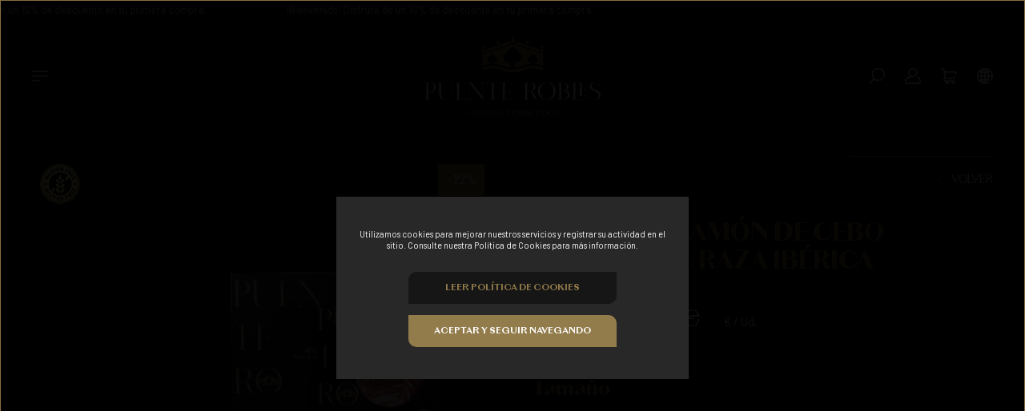

--- FILE ---
content_type: text/html; charset=UTF-8
request_url: https://www.puenterobles.com/es/sobres-de-jamon-de-cebo-iberico-50-raza-iberica
body_size: 19970
content:
<!DOCTYPE html><html lang="es" class="es"><head><meta charset="UTF-8"><link href="https://www.puenterobles.com/es/sobres-de-jamon-de-cebo-iberico-50-raza-iberica" rel="canonical"><title>SOBRES DE JAMÓN DE CEBO IBÉRICO 50% RAZA IBÉRICA - Puente Robles</title><meta name="description" content="Sobres de Jamones de cebo ib&eacute;ricos obtenidos de las patas traseras de cerdos ib&eacute;ricos al 50% de pureza. Estos jamones de cebo ib&eacute;ricos 50% raza ib&eacute;rica&#8230;"><meta name="viewport" content="width=device-width, initial-scale=1"><meta content="IE=edge" http-equiv="X-UA-Compatible"><meta name="format-detection" content="telephone=no"><meta name="robots" content="INDEX,FOLLOW"><link rel="apple-touch-icon" sizes="180x180" href="https://www.puenterobles.com/apple-touch-icon.png"><link rel="icon" type="image/png" sizes="32x32" href="https://www.puenterobles.com/favicon-32x32.png"><link rel="icon" type="image/png" sizes="16x16" href="https://www.puenterobles.com/favicon-16x16.png"><link rel="manifest" href="https://www.puenterobles.com/site.webmanifest"><link rel="mask-icon" href="https://www.puenterobles.com/safari-pinned-tab.svg" color="#877041"><meta name="apple-mobile-web-app-title" content="Puente Robles"><meta name="application-name" content="Puente Robles"><link rel="shortcut icon" href="https://www.puenterobles.com/favicon.ico"><meta name="msapplication-TileColor" content="#877041"><meta name="theme-color" content="#ffffff"><meta property="og:site_name" content="Puente Robles"><meta property="og:locale" content="es_ES"><meta property="og:type" content="website"><meta property="og:title" content="SOBRES DE JAMÓN DE CEBO IBÉRICO 50% RAZA IBÉRICA - Puente Robles"><meta property="og:description" content="Sobres de Jamones de cebo ib&eacute;ricos obtenidos de las patas traseras de cerdos ib&eacute;ricos al 50% de pureza. Estos jamones de cebo ib&eacute;ricos 50% raza ib&eacute;rica&#8230;"><meta property="og:url" content="https://www.puenterobles.com/es/sobres-de-jamon-de-cebo-iberico-50-raza-iberica"><meta property="og:image" content="https://www.puenterobles.com/resources/cache/sobres-de-jamon-de-cebo-iberico-50-raza-iberica-1023615-100-1695816637-1000x1000.png"><link rel="preconnect" href="https://fonts.gstatic.com" crossorigin><link rel="preconnect" href="https://fonts.googleapis.com" crossorigin><link rel="preconnect" href="https://stats.g.doubleclick.net" crossorigin><link rel="preconnect" href="https://connect.facebook.net" crossorigin><link rel="preconnect" href="https://www.googletagmanager.com" crossorigin><link rel="dns-prefetch" href="https://fonts.gstatic.com"><link rel="dns-prefetch" href="https://fonts.googleapis.com"><link rel="dns-prefetch" href="https://stats.g.doubleclick.net"><link rel="dns-prefetch" href="https://www.googletagmanager.com"><link href="https://www.puenterobles.com/assets/js/jquery/owl-carousel2/owl.carousel.min.css" rel="stylesheet preload" as="style"><link href="https://www.puenterobles.com/assets/js/jquery/fancybox/fancybox.min.css" rel="stylesheet preload" as="style"><link href="https://www.puenterobles.com/assets/css/fusion.css?v=20250305" rel="stylesheet preload" as="style"><script src="https://www.puenterobles.com/assets/js/jquery/jquery.min_front.js"></script><script src="https://www.puenterobles.com/assets/js/jquery/jquery-ui.min_front.js"></script><script src="https://www.puenterobles.com/assets/js/jquery/jquery.cookie.min.js"></script>
<script>
	// Define dataLayer and the gtag function. EEE - 20/03/2024
	window.dataLayer = window.dataLayer || [];
	function gtag(){dataLayer.push(arguments);}

			gtag('consent', 'default', {
			'ad_storage':			'denied',
			'ad_user_data':			'denied',
			'ad_personalization':	'denied',
			'analytics_storage':	'denied'
		});
	</script>

			<script async src="https://www.googletagmanager.com/gtag/js?id=G-D1V63LD5KD"></script>
			<script>
				window.dataLayer = window.dataLayer || [];
				function gtag(){dataLayer.push(arguments);}
				gtag('js', new Date());
				gtag('config', 'G-D1V63LD5KD');

									gtag('config', 'AW-963323039');

					var google_tag_params = {
						ecomm_prodid: "201",
						ecomm_pagetype: "product",
						ecomm_totalvalue: 8.272,
						ecomm_category: "Jamones ib\u00e9ricos"					};

					gtag('event', 'page_view', {
						'send_to': 'AW-963323039',
						'ecomm_prodid': google_tag_params['ecomm_prodid'],
						'ecomm_pagetype': google_tag_params['ecomm_pagetype'],
						'ecomm_totalvalue': google_tag_params['ecomm_totalvalue'],
						'ecomm_category': google_tag_params['ecomm_category']
					});
							</script>
			
<script>
	// El usuario da consentimiento (EEE - 20/03/2024)
	function allConsentGranted()
	{
		if ($.cookie('cb-enabled') != 'accepted')
		{
			gtag('consent', 'update', {
				'ad_storage':			'granted',
				'ad_user_data':			'granted',
				'ad_personalization':	'granted',
				'analytics_storage':	'granted'
			});
		}

		initializeFacebookPixel();
	}
</script>

	<!-- Facebook Pixel Code -->
	<script>
		function initializeFacebookPixel() {
			!function(f,b,e,v,n,t,s)
				{if(f.fbq)return;n=f.fbq=function(){n.callMethod?
				n.callMethod.apply(n,arguments):n.queue.push(arguments)};
				if(!f._fbq)f._fbq=n;n.push=n;n.loaded=!0;n.version='2.0';
				n.queue=[];t=b.createElement(e);t.async=!0;
				t.src=v;s=b.getElementsByTagName(e)[0];
				s.parentNode.insertBefore(t,s)}(window, document,'script',
				'https://connect.facebook.net/en_US/fbevents.js');
				fbq('init', '813197268142613');
				fbq('track', 'PageView');
		}
	</script>

	<!-- Metricool Code -->
	<script>
		setTimeout(function() {
			var script = document.createElement("script");
			script.src = "https://tracker.metricool.com/resources/be.js";
			script.async = true;
			script.onload = function() {
				if (typeof beTracker !== "undefined" && beTracker.t) {
					beTracker.t({hash: "a89641276ace4edf9f82177a66c2eb0e"});
				}
			};
			document.head.appendChild(script);
		}, 4000);
	</script>

<!-- Google Tag Manager -->
<script>(function(w,d,s,l,i){w[l]=w[l]||[];w[l].push({'gtm.start':
new Date().getTime(),event:'gtm.js'});var f=d.getElementsByTagName(s)[0],
j=d.createElement(s),dl=l!='dataLayer'?'&l='+l:'';j.async=true;j.src=
'https://www.googletagmanager.com/gtm.js?id='+i+dl;f.parentNode.insertBefore(j,f);
})(window,document,'script','dataLayer','GTM-WCC636G');</script>
<!-- End Google Tag Manager --></head><body class="ficha marquesina lang-es">		<!-- Google Tag Manager (noscript) -->
		<noscript><iframe src="https://www.googletagmanager.com/ns.html?id=GTM-WCC636G"
		height="0" width="0" style="display:none;visibility:hidden"></iframe></noscript>
		<!-- End Google Tag Manager (noscript) -->
		<div class="dialog"></div><div class="textos_js"><span class="titulo_error_propiedad">Selecciona</span><span class="texto_error_propiedad">Debes elegir ___ para añadir el artículo a la cesta.</span><span class="titulo_error_stock">No hay más unidades</span><span class="texto_error_stock">No disponemos de más unidades de este artículo.</span><span class="titulo_cesta_borrar">Eliminar artículo</span><span class="texto_cesta_borrar">¿Quieres eliminar este artículo de la cesta?</span><span class="titulo_descuento_borrar">¡Se ha agotado el tiempo!</span><span class="texto_descuento_borrar">Los artículos con ofertas de última hora han sido eliminados de tu pedido.</span><span class="titulo_direccion_borrar">Eliminar dirección</span><span class="texto_direccion_borrar">¿Quieres eliminar esta dirección?</span><span class="titulo_error_facturar">Facturar pedido</span><span class="texto_error_facturar">Indica tu NIF/CIF/NIE en la dirección de facturación para poder facturar el pedido.</span><span class="titulo_favorito_borrar">Eliminar favorito</span><span class="texto_favorito_borrar">¿Quieres eliminar este artículo del listado de favoritos?</span></div><script>var codigo_idioma				= "es";var site_url					= "https://www.puenterobles.com/";var site_url_idioma			= "https://www.puenterobles.com/es";var current_url				= "https://www.puenterobles.com/es/sobres-de-jamon-de-cebo-iberico-50-raza-iberica";var site_url_cookies			= "https://www.puenterobles.com/es/cookies";var site_url_legal			= "https://www.puenterobles.com/es/inicio/legal";var site_url_comprar			= "https://www.puenterobles.com/es/cesta/comprar";var site_url_cesta			= "https://www.puenterobles.com/es/cesta";var site_url_devoluciones		= "https://www.puenterobles.com/es/usuarios/devoluciones";var site_url_corner 			= "https://www.puenterobles.com/es/cesta/corner";var site_url_borrar_descuento = "https://www.puenterobles.com/es/cesta/borrar_descuento";var texto_cerrar				= "Cerrar";var texto_si					= "Sí";var texto_no					= "No";var texto_aceptar				= "Aceptar";var texto_cancelar			= "Cancelar";var texto_comprar				= "Comprar";var texto_agotado				= "Agotado";var texto_avisame				= "Agotado. Avísame si está disponible";var texto_disponible			= "No disponible";var texto_anadir_favoritos	= "Anadir a favoritos";var texto_eliminar_favoritos	= "Eliminar de favoritos";var texto_cookies				= "Utilizamos cookies para ofrecerte una mejor experiencia de navegación, analizar el tráfico del sitio, personalizar el contenido y publicar anuncios específicos.";var texto_informacion			= "Más info";$(document).ready(function() {});</script><div class="desplegable_legal"><div class="interior"><span class="titulo"></span><div class="descripcion"></div><a role="button" class="cerrar_legal transicion" title="Cerrar"> </a></div><div class="fondo"></div></div>
<script>

	$(document).ready(function()
	{
		$('.desplegar_legal').click(function()
		{
			var id = $(this).attr('data-valor');

			mostrar_cargando();

			$.ajax({
				url:		site_url_legal,
				cache:		false,
				data:
				{
							'id': id
				},
				type:		'post',
				dataType:	'json'
			}).done(function(respuesta)
			{
				destruir_cargando();

				if (respuesta != '')
				{
					var titulo		= respuesta.titulo;
					var descripcion	= respuesta.descripcion;

					$('.desplegable_legal .titulo').text(titulo);

					$('.desplegable_legal .descripcion').html(descripcion);

					$('.desplegable_legal').fadeIn(250);

					$('body').css('overflow-y', 'hidden');
				}
			});
		});

		$('.desplegable_legal .interior .cerrar_legal').click(function()
		{
			$('.desplegable_legal').fadeOut(250, function()
			{
				$('.desplegable_legal .titulo').text('');
				
				$('.desplegable_legal .descripcion').html('');
			});

			$('body').css('overflow-y', 'auto');
		});

		$('.desplegable_legal .fondo').click(function()
		{
			$('.desplegable_legal .interior .cerrar_legal').trigger('click');
		});
	});

</script><header class="cabecera transicion"><div class="contenedora"><div class="izquierda"><div class="iconos"><a role="button" class="desplegar_menu transicion" title="Menú"> </a></div></div><div class="centro"><a href="https://www.puenterobles.com/es" class="logo transicion" title="Puente Robles"><img src="https://www.puenterobles.com/resources/cache/puente-robles-16685-100-1694681774-333x150.webp" width="333" height="150" loading="lazy" alt="Puente Robles" class="transicion" title="Puente Robles"></a></div><div class="derecha"><div class="iconos"><a role="button" class="desplegar_buscar transicion" title="Buscar"> </a><div class="usuario"><a href="https://www.puenterobles.com/es/acceso" class="desplegar_usuario uppercase transicion" title="Usuario"> </a></div><div class="minicesta"><a role="button" class="desplegar_minicesta transicion" title="Cesta"> </a><span class="unidades transicion oculto"></span></div><div class="idiomas"><a role="button" class="desplegar_idiomas transicion" title="Idiomas"> </a><ul class="desplegable_idiomas transicion"><li><a href="https://www.puenterobles.com/es" class="transicion" title="Español">Español</a></li><li><a href="https://www.puenterobles.com/en" class="transicion" title="English">English</a></li><li><a href="https://www.puenterobles.fr/fr" class="transicion" title="Français">Français</a></li><li><a href="https://www.puenterobles.it/it" class="transicion" title="Italiano">Italiano</a></li></ul></div></div></div><div class="limpia"></div></div><div class="aviso"><div class="contenedora"><a href="https://www.puenterobles.com/es/promociones/promocion-de-bienvenida" class="transicion" title="¡Bienvenido! Disfruta de un 10% de descuento en tu primera compra."  >¡Bienvenido! Disfruta de un 10% de descuento en tu primera compra.</a><span class="separador"></span></div></div></header><div class="desplegable_menu transicion"><div class="izquierda"><div class="columnas"><div class="columna"><ul><li><span class="uppercase">Tienda</span></li><li><a href="https://www.puenterobles.com/es/jamones-ibericos" class="transicion" title="Jamones ibéricos" data-valor="2">Jamones ibéricos</a></li><li><a href="https://www.puenterobles.com/es/jamones-duroc" class="transicion" title="Jamones duroc" data-valor="3">Jamones duroc</a></li><li><a href="https://www.puenterobles.com/es/paletas-ibericas" class="transicion" title="Paletas ibéricas" data-valor="4">Paletas ibéricas</a></li><li><a href="https://www.puenterobles.com/es/lomos" class="transicion" title="Lomos" data-valor="5">Lomos</a></li><li><a href="https://www.puenterobles.com/es/embutidos" class="transicion" title="Embutidos" data-valor="6">Embutidos</a></li><li><a href="https://www.puenterobles.com/es/quesos" class="transicion" title="Quesos" data-valor="8">Quesos</a></li><li><a href="https://www.puenterobles.com/es/nuestros-adobados" class="transicion" title="Nuestros adobados" data-valor="11">Nuestros adobados</a></li><li><a href="https://www.puenterobles.com/es/lotes-de-productos" class="transicion" title="Lotes de productos" data-valor="9">Lotes de productos</a></li><li><a href="https://www.puenterobles.com/es/accesorios" class="transicion" title="Accesorios" data-valor="10">Accesorios</a></li><li><a href="https://www.puenterobles.com/es/ofertas" class="transicion" title="Ofertas">Ofertas</a></li></ul><ul><li><span class="uppercase">Nosotros</span></li><li><a href="https://www.puenterobles.com/es/la-compania" class="transicion" title="La compañía" data-valor="compania">La compañía</a></li><li><a href="https://www.puenterobles.com/es/equipo-e-instalaciones" class="transicion" title="Equipo e instalaciones" data-valor="equipo">Equipo e instalaciones</a></li><li><a href="https://www.puenterobles.com/es/blog" class="transicion" title="Blog" data-valor="noticias">Blog</a></li><li><a href="https://www.puenterobles.com/es/contacto" class="transicion" title="Contacto">Contacto</a></li><li><a href="https://www.puenterobles.com/es/profesionales" class="transicion" title="Quiero ser profesional">Quiero ser profesional</a></li></ul></div><div class="columna"><ul><li><span class="uppercase">Ayuda</span></li><li><a href="https://www.puenterobles.com/es/preguntas-frecuentes" class="transicion" title="Preguntas frecuentes">Preguntas frecuentes</a></li><li><a href="https://www.puenterobles.com/es/atencion-al-cliente" class="transicion" title="Atención al cliente" data-valor="atencion_cliente">Atención al cliente</a></li><li><a href="https://www.puenterobles.com/es/envios" class="transicion" title="Envíos">Envíos</a></li><li><a href="https://www.puenterobles.com/es/cambios-y-devoluciones" class="transicion" title="Cambios y devoluciones">Cambios y devoluciones</a></li><li><a href="https://www.puenterobles.com/es/promociones" class="transicion" title="Promociones">Promociones</a></li></ul><div class="contactar"><a href="mailto:info@puenterobles.com" class="email transicion" title="info@puenterobles.com">info@puenterobles.com</a><a href="tel:0034695757585" class="telefono transicion" title="695 757 585">695 757 585</a></div><div class="redes"><a href="https://www.facebook.com/ibericospuenterobles/" class="facebook transicion" title="Facebook" target="_blank" rel="noopener noreferrer"> </a><a href="https://www.instagram.com/ibericospuenterobles/" class="instagram transicion" title="Instagram" target="_blank" rel="noopener noreferrer"> </a><a href="https://www.linkedin.com/in/puenterobles/" class="linkedin transicion" title="Instagram" target="_blank" rel="noopener noreferrer"> </a></div></div></div></div><div class="centro contenedora"><a role="button" class="cerrar_menu transicion" title="Cerrar"> </a></div><div class="derecha"><div class="fondo" data-valor="2" style="background-image: url(https://www.puenterobles.com/resources/cache/jamones-ibericos-73831-100-1741162184-1040x1080.webp);"></div><div class="fondo" data-valor="3" style="background-image: url(https://www.puenterobles.com/resources/cache/jamones-duroc-888894-100-1695906172-1040x1080.webp);"></div><div class="fondo" data-valor="4" style="background-image: url(https://www.puenterobles.com/resources/cache/paletas-ibericas-258568-100-1695900531-1040x1080.webp);"></div><div class="fondo" data-valor="5" style="background-image: url(https://www.puenterobles.com/resources/cache/lomos-704552-100-1695898662-1040x1080.webp);"></div><div class="fondo" data-valor="6" style="background-image: url(https://www.puenterobles.com/resources/cache/embutidos-971339-100-1695981094-1040x1080.webp);"></div><div class="fondo" data-valor="8" style="background-image: url(https://www.puenterobles.com/resources/cache/quesos-566583-100-1695901364-1040x1080.webp);"></div><div class="fondo" data-valor="11" style="background-image: url(https://www.puenterobles.com/resources/cache/nuestros-adobados-227038-100-1695980610-1040x1080.webp);"></div><div class="fondo" data-valor="9" style="background-image: url(https://www.puenterobles.com/resources/cache/lotes-de-productos-292258-100-1695905847-1040x1080.webp);"></div><div class="fondo" data-valor="10" style="background-image: url(https://www.puenterobles.com/resources/cache/accesorios-156577-100-1695906011-1040x1080.webp);"></div><div class="fondo" data-valor="compania" style="background-image: url(https://www.puenterobles.com/resources/cache/la-compania-202064-100-1695903290-1040x1080.webp);"></div><div class="fondo" data-valor="equipo" style="background-image: url(https://www.puenterobles.com/resources/cache/equipo-e-instalaciones-997801-100-1695903547-1040x1080.webp);"></div><div class="fondo" data-valor="atencion_cliente" style="background-image: url(https://www.puenterobles.com/resources/cache/atencion-al-cliente-1705572-100-1695904931-1040x1080.webp);"></div></div></div>
<script>

	$(document).ready(function()
	{
		$('.cabecera .izquierda .iconos .desplegar_menu').click(function()
		{
			$('body').css('overflow', 'hidden');

			$('.desplegable_menu').addClass('desplegado');
		});

		$('.desplegable_menu .cerrar_menu').click(function()
		{
			$('body').css('overflow', 'visible');

			$('.desplegable_menu').removeClass('desplegado');
		});
	});

</script><div class="desplegable_buscar transicion"><form action="https://www.puenterobles.com/es/productos/buscar" method="post" accept-charset="utf-8">
<div class="campo"><input type="text" name="busqueda" value=""  placeholder="Escribe tu búsqueda aquí..." autocomplete="off">
</div></form><div class="vacio"><span>Lo sentimos, no hemos encontrado ningún artículo.</span></div><div class="resultados_categorias"><ul></ul></div><div class="resultados_productos"><div class="interior"></div></div><a role="button" class="cerrar_buscar transicion" title="Cerrar"> </a></div>
<script>

	$(document).on('keydown', 'form', function(evento)
	{
		var lanzador = evento.target;
		var comprobar = $('.desplegable_buscar form .campo input[name="busqueda"]')[0];

		if (comprobar.outerHTML.includes(lanzador.outerHTML))
			return evento.key != 'Enter';
	});

	$(document).ready(function()
	{
		$('.desplegar_buscar').click(function()
		{
			$('.desplegable_buscar').addClass('desplegado');

			$('body').css('overflow', 'hidden');

			setTimeout(function()
			{
				$('.desplegable_buscar form .campo input[name="busqueda"]').focus();
			},
			250);
		});

		var timeout = null;

		$('.desplegable_buscar form .campo input[name="busqueda"]').keyup(function(evento)
		{
			var ignorar = [13, 37, 38, 39, 40];

			destruir_cargando();

			if ($.inArray(evento.which, ignorar) < 0)
			{
				if ($(this).val().length >= 3)
				{
					clearTimeout(timeout);

					var elemento		= $(this);
					var id_categoria	= '';
					var tiempo			= 500;

					if (!$.isNumeric(evento.which) && $('.desplegable_buscar .resultados_categorias ul li.sel').length > 0)
					{
						id_categoria = $('.desplegable_buscar .resultados_categorias ul li.sel a').attr('data-valor');

						tiempo = 1;
					}

					timeout = setTimeout(function()
					{
						var busqueda = elemento.val();

						if (busqueda != '' && busqueda.length > 1)
						{
							$('.desplegable_buscar form .campo input[name="busqueda"]').blur();

							mostrar_cargando();

							$.ajax({
								url:		elemento.parents('form').attr('action'),
								cache:		false,
								data:		{
												'busqueda': 	busqueda,
												'id_categoria': id_categoria
											},
								type:		'post',
								dataType: 	'json'
							}).done(function(respuesta)
							{
								destruir_cargando();

								if (respuesta.html_productos.length > 0 && respuesta.html_categorias.length > 0)
								{
									$('.desplegable_buscar .vacio').hide();

									$('.desplegable_buscar .resultados_categorias').show();

									if (id_categoria == '')
										$('.desplegable_buscar .resultados_categorias ul').html(respuesta.html_categorias);

									$('.desplegable_buscar .resultados_productos').show();

									$('.desplegable_buscar .resultados_productos .interior').html(respuesta.html_productos);

									$('.desplegable_buscar .resultados_categorias ul li a').unbind();

									$('.desplegable_buscar .resultados_categorias ul li a').click(function()
									{
										$(this).parent().addClass('sel');

										$(this).parent().siblings().removeClass('sel');

										$('.desplegable_buscar form .campo input[name="busqueda"]').trigger('keyup');
									});
								}
								else
								{
									$('.desplegable_buscar .resultados_categorias').hide();

									$('.desplegable_buscar .resultados_categorias ul').html('');

									$('.desplegable_buscar .resultados_productos').hide();

									$('.desplegable_buscar .resultados_productos .interior').html('');

									$('.desplegable_buscar .vacio').show();
								}

								colocar();
							});
						}
						else
						{
							$('.desplegable_buscar .resultados_categorias').hide();

							$('.desplegable_buscar .resultados_categorias ul').html('');

							$('.desplegable_buscar .resultados_productos').hide();

							$('.desplegable_buscar .resultados_productos .interior').html('');
						}
					},
					tiempo);
				}
			}
		});

		$('.desplegable_buscar .cerrar_buscar').click(function()
		{
			$('.desplegable_buscar').removeClass('desplegado');

			$('body').css('overflow', 'auto');

			setTimeout(function()
			{
				$('.desplegable_buscar form .campo input[name="busqueda"]').val('');

				$('.desplegable_buscar .resultados_categorias').hide();

				$('.desplegable_buscar .resultados_categorias ul').html('');

				$('.desplegable_buscar .resultados_productos').hide();

				$('.desplegable_buscar .resultados_productos .interior').html('');

				$('.desplegable_buscar .vacio').hide();

				colocar();
			},
			500);
		});
	});

</script><form action="https://www.puenterobles.com/es/cesta/minicesta" class="desplegable_minicesta transicion" method="post" accept-charset="utf-8">
<div class="interior transicion"><div class="superior"><span class="titulo">Cesta<b></b></span><a role="button" class="cerrar_minicesta transicion" title="Cerrar"> </a></div><div class="inferior"><div class="listado"></div><span class="entrega">Entrega prevista el <b>%s</b></span><div class="cantidades"><span class="unidades"><b></b> Artículo/s</span><span class="total"></span><div class="limpia"></div></div><div class="botones"><a role="button" class="boton seguir transicion" title="Seguir comprando">Seguir comprando</a><a href="https://www.puenterobles.com/es/cesta" class="boton tramita transicion" title="Tramitar pedido">Tramitar pedido</a></div></div><p class="vacio">Sin artículos en la cesta</p></div><div class="fondo transicion"></div></form>
<script>

	$(document).ready(function()
	{
		$('.desplegar_minicesta').click(function()
		{
			mostrar_cargando();

			$.ajax({
				url:		$('.desplegable_minicesta').attr('action'),
				cache:		false,
				type:		'post',
				dataType:	'json'
			}).done(function(respuesta)
			{
				destruir_cargando();

				var html		= respuesta.html;
				var total		= respuesta.total;
				var unidades	= respuesta.unidades;
				var entrega		= respuesta.entrega;

				$('.desplegable_minicesta .interior .superior .titulo b').text(unidades);

				if (html != '')
				{
					$('.desplegable_minicesta .interior .inferior .listado').html(html);
					$('.desplegable_minicesta .interior .inferior .cantidades .unidades b').text(unidades);
					$('.desplegable_minicesta .interior .inferior .cantidades .total').text(total);

					if (entrega != '')
					{
						$('.desplegable_minicesta .interior .inferior .entrega').removeClass('invisible');
						$('.desplegable_minicesta .interior .inferior .entrega b').text(entrega);
					}
					else
						$('.desplegable_minicesta .interior .inferior .entrega').addClass('invisible');

					$('.desplegable_minicesta .interior .inferior').show();
					$('.desplegable_minicesta .interior .vacio').hide();
				}
				else
				{
					$('.desplegable_minicesta .interior .inferior').hide();
					$('.desplegable_minicesta .interior .vacio').show();
				}

				$('.desplegable_minicesta').addClass('desplegado');
				$('body').css('overflow-y', 'hidden');

				$('.desplegable_minicesta .interior .inferior .listado .item_minicesta .borrar').click(function(evento)
				{
					evento.preventDefault();

					var id_compra_detalle	= $(this).attr('data-valor');
					var url					= $(this).attr('href');
					borrar(id_compra_detalle, url);
				});

				colocar();
			});
		});

		$('.desplegar_minicesta ~ .unidades').click(function()
		{
			setTimeout(function() { $('.desplegar_minicesta').trigger('click'); }, 1);
		});

		$('.desplegable_minicesta .interior .superior .cerrar_minicesta').click(function()
		{
			$('.desplegable_minicesta').removeClass('desplegado');
			$('body').css('overflow-y', 'auto');

			setTimeout(function() { $('.desplegable_minicesta .interior .listado').html(''); }, 250);

			colocar();
		});

		$('.desplegable_minicesta .interior .inferior .botones .boton.seguir').click(function()
		{
			$('.desplegable_minicesta .interior .superior .cerrar_minicesta').trigger('click');
		});

		$('.desplegable_minicesta .fondo').click(function()
		{
			$('.desplegable_minicesta .interior .superior .cerrar_minicesta').trigger('click');
		});
	});

</script><div class="corner"><span class="titulo">¡Atención! Si no quieres perder la oferta, deberás finalizar tu pedido en:</span><span class="tiempo"></span><a role="button" class="cerrar_corner transicion" title="Cerrar"> </a></div>
<script>

	$(document).ready(function()
	{
		corner();

		$('.cerrar_corner').click(function()
		{
			$('.corner').fadeOut(250);
		});
	});

	function corner()
	{
		$.ajax({
			url:	site_url_corner,
			cache:	false,
			type:	'post',
		}).done(function(respuesta)
		{
			fin_crono = respuesta;

			if (fin_crono != '')
			{
				var fecha_actual = new Date();

				if (Date.parse(fecha_actual) >= Date.parse(fin_crono))
					borrar_descuento();
				else
				{
					$('.corner').countdown(fin_crono).on('update.countdown', function(evento)
					{
						var minutos		= evento.strftime('%M');
						var segundos 	= evento.strftime('%S');

						$(this).children('.tiempo').text(minutos + ':' + segundos);
					}
					).on('finish.countdown', function()
					{
						mostrar_cargando();

						borrar_descuento();
					});

					if (!$('.corner').is(':visible'))
						$('.corner').show();
				}
			}
		});
	}

	function borrar_descuento()
	{
		$.ajax({
			url: 			site_url_borrar_descuento,
			cache: 			false,
			type: 			'post'
		})
		.done(function(respuesta)
		{
			destruir_cargando();

			$('.corner').hide();

			if (respuesta)
			{
				var titulo		= $('.titulo_descuento_borrar').text();
				var descripcion	= $('.texto_descuento_borrar').text();

				$('.dialog').html(descripcion);
				$('.dialog').dialog({
					closeText: texto_cerrar,
					title: titulo,
					modal: true,
					draggable: false,
					show: 'fade',
					hide: 'fade',
					width: $(window).width() > 400 ? 400 : $(window).width() - 20,
					height: 'auto',
					maxWidth: 400,
					buttons: false,
					close: function()
					{
						location.reload();
					}
				});
			}
		});
	}

</script><main><script src="https://www.paypal.com/sdk/js?client-id=AR86CAmgt3HqjR9md6iZUJODtjzeqtOphMqodYSH4dR1zVjWsr5Y1lNdbbLUSMgdc6w1wCVWLjHtzWlX&currency=EUR&components=messages" data-namespace="PayPalSDK"></script>

<script type="application/ld+json">{
    "@context": "https://schema.org/",
    "@type": "Product",
    "name": "SOBRES DE JAM&Oacute;N DE CEBO IB&Eacute;RICO 50% RAZA IB&Eacute;RICA",
    "image": [
        "https://www.puenterobles.com/resources/cache/sobres-de-jamon-de-cebo-iberico-50-raza-iberica-1023615-100-1695816637-500x500.webp"
    ],
    "description": "Sobres de Jamones de cebo ib&amp;eacute;ricos obtenidos de las patas traseras de cerdos ib&amp;eacute;ricos al 50% de pureza.\r\nEstos jamones de cebo ib&amp;eacute;ricos 50% raza ib&amp;eacute;rica son el resultado de una cuidadosa crianza de cerdos ib&amp;eacute;ricos alimentados principalmente de cereales y bellotas, lo que le confiere su sabor inigualable y su textura delicada.\r\nEl olor y sabor de los jamones y embutidos ib&amp;eacute;ricos de Puente Robles son tan caracter&amp;iacute;sticos y &amp;uacute;nicos gracias a su curaci&amp;oacute;n con el aire puro y la sombra que le proporciona los Arribes del Duero.\r\nCada loncha es una experiencia &amp;uacute;nica que te transportar&amp;aacute; a la tradici&amp;oacute;n y el sabor aut&amp;eacute;ntico de la gastronom&amp;iacute;a ib&amp;eacute;rica.\r\nSaborea la excelencia del ib&amp;eacute;rico en cada bocado.\r\nConsumo\r\nPara disfrutar de todo el sabor de los jamones de cebo ib&amp;eacute;ricos 50% raza ib&amp;eacute;rica te recomendamos consumirlo aproximadamente a 24&amp;deg;C.\r\nEn caso de estar envasado, te recomendamos retirar de su envase y dejar a temperatura ambiente 30 minutos antes de servirlo. En caso de haberse conservado en fr&amp;iacute;o este tiempo puede aumentar hasta las 2 horas.\r\nConsumo preferente: 6 meses\r\nProducto c&amp;aacute;rnico.\r\nAlimentaci&amp;oacute;n\r\nCereales, hierbas y plantas silvestres.\r\nTiempo de curaci&amp;oacute;n\r\nCuraci&amp;oacute;n total entre 24 y 30 meses, con s&amp;oacute;lo 3 meses de secadero y resto de curaci&amp;oacute;n totalmente natural en nuestras instalaciones.\r\nAlmacenamiento\r\nJam&amp;oacute;n cortado o loncheado: almacenar en fr&amp;iacute;o entre 0-8&amp;deg;C. Cuando se vaya a consumir dejar atemperar 10 minutos.\r\nCuenta con el Certificado Calicer PI/0649/15, que garantiza al cliente y al consumidor final el compromiso del trabajo bien hecho y la tranquilidad de adquirir un producto que respeta las normativas vigentes.",
    "sku": "201",
    "brand": {
        "@type": "Brand",
        "name": "Puente Robles"
    },
    "offers": {
        "@type": "Offer",
        "url": "https://www.puenterobles.com/es/sobres-de-jamon-de-cebo-iberico-50-raza-iberica",
        "priceCurrency": "EUR",
        "price": "8.27",
        "priceValidUntil": "2026-01-07",
        "availability": "https://schema.org/InStock",
        "seller": {
            "@type": "Organization",
            "name": "Puente Robles"
        }
    }
}</script><script type="application/ld+json">{
    "@context": "https://schema.org",
    "@type": "BreadcrumbList",
    "itemListElement": [
        {
            "@type": "ListItem",
            "position": 1,
            "name": "Inicio",
            "item": "https://www.puenterobles.com/es"
        },
        {
            "@type": "ListItem",
            "position": 2,
            "name": "Jamones ibéricos",
            "item": "https://www.puenterobles.com/es/jamones-ibericos"
        },
        {
            "@type": "ListItem",
            "position": 3,
            "name": "SOBRES DE JAMÓN DE CEBO IBÉRICO 50% RAZA IBÉRICA",
            "item": "https://www.puenterobles.com/es/sobres-de-jamon-de-cebo-iberico-50-raza-iberica"
        }
    ]
}</script><div class="producto contenedora"><div class="superior"><div class="izquierda"><a href="https://www.puenterobles.com/resources/productos/ccd67c91a297be56bb7e05c8e6016b0e.png" class="imagen transicion" title="SOBRES DE JAMÓN DE CEBO IBÉRICO 50% RAZA IBÉRICA" data-fancybox="imagenes" data-caption="SOBRES DE JAMÓN DE CEBO IBÉRICO 50% RAZA IBÉRICA"><picture class="imagen"><source media="(min-width: 1200px)" srcset="https://www.puenterobles.com/resources/cache/sobres-de-jamon-de-cebo-iberico-50-raza-iberica-1023615-100-1695816637-1000x1000.webp"><source media="(min-width: 768px)" srcset="https://www.puenterobles.com/resources/cache/sobres-de-jamon-de-cebo-iberico-50-raza-iberica-1023615-100-1695816637-750x750.webp"><img loading="lazy" width="500" height="500" src="https://www.puenterobles.com/resources/cache/sobres-de-jamon-de-cebo-iberico-50-raza-iberica-1023615-100-1695816637-500x500.webp" title="SOBRES DE JAMÓN DE CEBO IBÉRICO 50% RAZA IBÉRICA" alt="SOBRES DE JAMÓN DE CEBO IBÉRICO 50% RAZA IBÉRICA"></picture></a><span class="descuento">-12%</span><div class="cronometro transicion"><div class="numero dias"><span>00</span><b>Días</b></div><span class="separador">:</span><div class="numero horas"><span>00</span><b>Horas</b></div><span class="separador">:</span><div class="numero minutos"><span>00</span><b>Min</b></div><span class="separador">:</span><div class="numero segundos"><span>00</span><b>Seg</b></div></div><span class="gluten"></span></div><div class="derecha"><div class="botones especial"><a href="https://www.puenterobles.com/es" class="volver uppercase transicion" title="Volver">Volver</a><div class="limpia"></div></div><div class="texto"><h1 class="titulo uppercase">SOBRES DE JAMÓN DE CEBO IBÉRICO 50% RAZA IBÉRICA</h1><div class="precios"><span class="precio">8,27 €</span><span class="precio_anterior ">9,40 €</span><span class="precio_kilo">€ / Ud.</span></div><div class="desplegables"><a role="button" class="desplegar_propiedad transicion" title="Elegir tamaño" data-valor="1">Elegir tamaño</a></div><form action="https://www.puenterobles.com/es/productos/actualizar" class="propiedades" method="post" accept-charset="utf-8">
<div class="propiedad" data-valor="1" data-titulo="Tamaño"><span>Tamaño</span><div class="lista"><ul><li><a role="button" class="uppercase transicion" title="Unidad" data-valor="167">Unidad</a></li></ul><ul></ul></div><a role="button" class="cerrar_propiedad transicion" title="Cerrar" data-valor="1"> </a></div></form><div class="cont_cantidad"><div class="titular">Cantidad</div><div class="cantidad"><a role="button" class="restar transicion" title="Restar"> </a><span>1</span><a role="button" class="sumar transicion" title="Sumar"> </a></div></div><div class="comprar"><a role="button" class="boton uppercase transicion " title="Comprar"><span class="transicion">Comprar</span></a></div><div class="rapidos"><div id="paypal-button-container" class="paypal-button-container"></div>

<script src="https://www.paypal.com/sdk/js?client-id=AXUszkFQ_ERKOVU7nF7w1PjBTZgSiJpYaCxXqXdNXP3Ss_Nby7em3FNJfACwzCrkgBx-plRR_HrXPQ_U&currency=EUR&components=buttons&disable-funding=card"></script>
<script>

	var id_forma_pago = 3;var id_compra = "_";var codigo_compra = "_";var id_usuario = "_";var precio_productos = 999.99;var descuento = 0.00;var id_forma_envio;	
	window.paypal.Buttons({
		style:
		{
			shape: 	'rect',
			layout: 'vertical',
			color: 	'gold',
			label: 	'paypal',
			height: 40,
		},
	    async createOrder()
	    {
	    	if (codigo_idioma == 'es')
	    	{
		        try
		        {
		            if (!$.isNumeric(id_compra))
		            {
						var id_producto				= $('.producto input[name="id_producto"]').val();
						var id_producto_principal	= $('.producto input[name="id_producto_principal"]').val();
						var id_producto_detalle		= $('.producto input[name="id_producto_detalle"]').val();
						var id_descuento_especial	= $('.producto input[name="id_descuento_especial"]').val();
						var cantidad				= parseInt($('.producto .superior .derecha .texto .cont_cantidad .cantidad span').text());

		                datos = {
		                    'id_compra': 				id_compra,
		                    'id_producto': 				id_producto,
		                    'id_producto_principal': 	id_producto_principal,
		                    'id_producto_detalle': 		id_producto_detalle,
		                    'id_descuento_especial': 	id_descuento_especial,
		                    'cantidad': 				cantidad
		                };
		            }
		            else
		            {
		                datos = {
		                    'id_compra': 		id_compra,
		                    'precio_productos': precio_productos,
		                    'descuento': 		descuento,
		                };
		            }

		            var respuesta = await $.ajax({
		                url: 		site_url_idioma + '/pago/paypal_express_compra',
		                cache: 		false,
		                data: 		datos,
		                type: 		'post',
		                dataType: 	'json'
		            });

					id_compra			= respuesta.id_compra;
					codigo_compra		= respuesta.codigo_compra;
					id_usuario			= respuesta.id_usuario;
					precio_productos	= respuesta.precio_productos;
					descuento			= respuesta.descuento;
					productos			= respuesta.productos;

					precio_productos = productos.reduce((total, producto) => {
					    return total + (parseFloat(producto.precio) * producto.cantidad);
					}, 0);

					precio_productos = precio_productos.toFixed(2);

					var items = productos.map(producto => ({
				    	name: producto.nombre,
				    	unit_amount:
				    	{ 
				        	currency_code: 'EUR',
				        	value: parseFloat(producto.precio).toFixed(2)
				    	},
				    	quantity: producto.cantidad
					}));

			        var xproductos = encodeURIComponent(JSON.stringify(productos).replace('%', ''));

			        var respuesta = await fetch(site_url_idioma + '/paypal/crear/' + id_compra + '/' + precio_productos + '/' + descuento + '/' + xproductos,
					{
						method: 'POST',
						headers:
						{
							'Content-Type': 'application/json',
						},
			            body: JSON.stringify({
			                purchase_units:
			                [{
			                    amount: {
			                        currency_code: 	'EUR',
			                        value: 			precio_productos,
			                        breakdown:
			                        {
			                            item_total:
			                            {
			                                currency_code: 'EUR',
			                                value: 			precio_productos
			                            }
			                        }
			                    },
			                    items: items
			                }],
			                application_context:
			                {
			                    shipping_preference: 	'SET_PROVIDED_ADDRESS',
			                    user_action: 			'PAY_NOW',
			                    phone_number_required: 	true
			                }
			            })
			        });

		        	var datos = await respuesta.json();

					return datos.id;
		        }
		        catch (error)
		        {
		            console.log(`Could not initiate PayPal Checkout...: ${error}`);
		        }
	    	}
	    },
	    async onShippingChange(datos, acciones)
	    {
	    	try
	        {
		    	var respuesta = await $.ajax({
	                url: 		site_url_idioma + `/pago/formas/${id_forma_pago}/${id_compra}/${precio_productos}/${datos.shipping_address.postal_code}/${datos.shipping_address.country_code}`,
	                cache: 		false,
	                data: 		datos,
	                type: 		'post',
	                dataType: 	'json'
	            });

	      		id_forma_envio = respuesta.id_forma_envio;

				var total = parseFloat(precio_productos) - parseFloat(descuento) + parseFloat(respuesta.precio);

				return acciones.order.patch([{
	                op: 'replace',
	                path: '/purchase_units/@reference_id==\'default\'/amount',
	               	value:
	                {
		                currency_code: 'EUR',
		                value: parseFloat(total).toFixed(2),
		                breakdown:
		                {
		                    item_total:
		                    {
		                        currency_code: 'EUR',
		                        value: precio_productos
		                    },
		                    discount:
		                    {
		                        currency_code: 'EUR',
		                        value: descuento
		                    },
		                    shipping:
		                    {
		                        currency_code: 'EUR',
		                        value: parseFloat(respuesta.precio).toFixed(2)
		                    }
		                }
		            }
	            }]);
			}
			catch (error)
	        {
	            console.log(`(1) Sorry, your transaction could not be processed...: ${error}`);

	            return acciones.reject();
	        }	        
	    },
	    async onApprove(datos, acciones)
	    {
	      	try
	      	{
		        var respuesta = await fetch(site_url_idioma + `/paypal/finalizar/${datos.orderID}`,
		        {
					method: 'POST',
					headers:
					{
						'Content-Type': 'application/json',
					},
		        });

				var compra = await respuesta.json();

				compra['id_compra']			= id_compra;
				compra['codigo_compra']		= codigo_compra;
				compra['id_usuario']		= id_usuario;
				compra['precio_productos']	= precio_productos;
				compra['id_forma_envio']	= id_forma_envio;

				$.ajax({
					url: 		site_url_idioma + '/pago/paypal_express_procesar',
					cache: 		false,
					data: 		compra,
					type: 		'post',
					dataType: 	'json'
				})
				.done(function(respuesta)
				{
					if (respuesta.correcto)
						var url = site_url_idioma + '/cesta/compra_realizada/1/' + codigo_compra;
					else
						var url = site_url_idioma + '/cesta/compra_realizada/0/' + codigo_compra;

					location.href = url;
				});
			}
			catch (error)
			{
				console.log(`(2) Sorry, your transaction could not be processed...: ${error}`);

				return acciones.reject();
			}
		},
	}).render("#paypal-button-container");

</script><a role="button" class="boton_applepay oculto uppercase transicion" title="Pago exprés con"> </a>
<script src="https://applepay.cdn-apple.com/jsapi/v1.1.0/apple-pay-sdk.js"></script>

<script>

	var id_compra = "_";var codigo_compra = "_";var id_usuario = "_";var precio_productos = 0;
	$(document).ready(function()
	{
		// SI EL DISPOSITIVO PERMITE APPLEPAY MOSTRAMOS EL BOTÓN
		if (window.ApplePaySession)
		{
			var promise = ApplePaySession.canMakePaymentsWithActiveCard('merchant.com.puenterobles');

			promise.then(function(canMakePayments)
			{
				if (!canMakePayments)
				{
					$('.boton_applepay').remove();

					colocar();
				}
				else
					$('.boton_applepay').removeClass('oculto');
			});
		}
		else
		{
			$('.boton_applepay').remove();

			colocar();
		}

		$('.boton_applepay').click(function()
		{
			var configuracion = {
				countryCode: 'ES',
				currencyCode: 'EUR',
				merchantCapabilities: ['supports3DS', 'supportsEMV', 'supportsCredit', 'supportsDebit'],
				supportedNetworks: ['visa', 'masterCard', 'amex', 'discover'],
				requiredShippingContactFields: ['postalAddress', 'email', 'phone'],
				total:
				{
					label: 'Puente Robles',
					type: 'final',
					amount: precio_productos
				}
			};

			// CREAMOS LA SESIÓN DE APPLEPAY
			var session = new ApplePaySession(3, configuracion);

			session.begin();

			if (!$.isNumeric(id_compra))
			{
				var id_producto				= $('.producto input[name="id_producto"]').val();
				var id_producto_principal	= $('.producto input[name="id_producto_principal"]').val();
				var id_producto_detalle		= $('.producto input[name="id_producto_detalle"]').val();
				var id_descuento_especial	= $('.producto input[name="id_descuento_especial"]').val();
				var cantidad				= parseInt($('.producto .inferior .derecha .texto .compra .cantidad span').text());

				var datos = {
					'id_compra':				id_compra,
					'id_producto':				id_producto,
					'id_producto_principal':	id_producto_principal,
					'id_producto_detalle':		id_producto_detalle,
					'id_descuento_especial':	id_descuento_especial,
					'cantidad':					cantidad
				};
			}
			else
			{
				var datos = {
					'id_compra':		id_compra,
					'precio_productos':	precio_productos,
				};
			}

			$.ajax({
				url:		site_url_idioma + '/pago/applepay_compra',
				cache:		false,
				data:		datos,
				type:		'post',
				dataType:	'json',
			}).done(function(respuesta)
			{
				id_compra			= respuesta.id_compra;
				codigo_compra		= respuesta.codigo_compra;
				id_usuario			= respuesta.id_usuario;
				precio_productos	= respuesta.precio_productos;
			});

			// COMPROBAMOS SI EL COMERCIO ES VÁLIDO
			session.onvalidatemerchant = function(evento)
			{
				var promise = serverValidateMerchant(evento.validationURL);

				promise.then(function(merchantSession)
				{
					session.completeMerchantValidation(merchantSession);
				});
			};

			// UNA VEZ SELECCIONADA LA DIRECCIÓN DE ENVÍO, MOSTRAMOS LAS FORMAS DE ENVÍO DISPONIBLES
			session.onshippingcontactselected = function(evento)
			{
				var formas = calculateShippingOptions(precio_productos, evento.shippingContact);

				formas.then(function(formas)
				{
					// SI NO HAY FORMAS DE ENVÍO DISPONIBLES
					if (evento.shippingContact.length == 0)
					{
						var datos = {
							status: 'INVALID',
							newTotal:
							{
								label: 'Error',
								amount: 0
							}
						};

						session.completeShippingContactSelection(datos);

						return;
					}

					// SI HAY FORMAS DE ENVÍO DISPONIBLES, ACTUALIZAMOS LA SESIÓN DE APPLEPAY
					var datos = {
						status: 'SETTLED',
						newShippingMethods: formas,
						newTotal:
						{
							label:	'Puente Robles',
							amount:	precio_productos,
							type:	'final'
						}
					};

					session.completeShippingContactSelection(datos);
				});
			};

			// FORMA DE ENVÍO SELECCIONADA
			var seleccionado = null;

			// UNA VEZ SELECCIONADA LA FORMA DE ENVÍO, CALCULAMOS LOS GASTOS DE ENVÍO Y EL TOTAL
			session.onshippingmethodselected = function(evento)
			{
				seleccionado = evento.shippingMethod;

				// SUMAR LOS GASTOS DE ENVÍO AL TOTAL
				var total = parseFloat(evento.shippingMethod.amount) + parseFloat(precio_productos);

				var datos = {
					status: 'SETTLED',
					newTotal:
					{
						label: 'Puente Robles',
						amount: total,
						type: 'final'
					},
					shippingMethod: evento.shippingMethod
				};

				session.completeShippingMethodSelection(datos);
			};

			// UNA VEZ SE AUTORIZA EL PAGO, SE PROCESA LA TRANSACCIÓN
			session.onpaymentauthorized = function(evento)
			{
				processPayment(evento.payment, seleccionado).then(function(success)
				{
					if (success)
					{
						// SI APPLE PERMITE EL PAGO, LO ENVIAMOS A REDSYS
						var paymentData	= evento.payment.token.paymentData;
						var resultado	= serverAutorizationPayRedsys(paymentData);

						resultado.then(function(respuesta)
						{
							if (respuesta != '')
							{
								if (respuesta['errorCode'] !== undefined)
								{
									var url = site_url_idioma + '/cesta/compra_realizada/0/' + codigo_compra;
									session.completePayment(ApplePaySession.STATUS_FAILURE);
								}
								else
								{
									if (respuesta['Ds_MerchantParameters'] === undefined)
									{
										var url = site_url_idioma + '/cesta/compra_realizada/0/' + codigo_compra;
										session.completePayment(ApplePaySession.STATUS_FAILURE);
									}
									else
									{
										// Decodificamos de base64 y convertimos a JSON para comprobar la respuesta del pago
										merchant_parameters = atob(respuesta['Ds_MerchantParameters']);
										merchant_parameters = JSON.parse(merchant_parameters);

										if (merchant_parameters['Ds_Response'] >= 0 && merchant_parameters['Ds_Response'] <= 99)
										{
											var url = site_url_idioma + '/cesta/compra_realizada/1/' + codigo_compra;
											session.completePayment(ApplePaySession.STATUS_SUCCESS);
										}
										else
										{
											var url = site_url_idioma + '/cesta/compra_realizada/0/' + codigo_compra;
											session.completePayment(ApplePaySession.STATUS_FAILURE);
										}
									}
								}

								location.href = url;
							}
							else
							{
								session.completePayment(ApplePaySession.STATUS_FAILURE);
								location.href = site_url_idioma + '/cesta/compra_realizada/0/' + codigo_compra;
							}
						});
					}
					else
					{
						session.completePayment(ApplePaySession.STATUS_FAILURE);
						location.href = site_url_idioma + '/cesta/compra_realizada/0/' + codigo_compra;
					}

				}).catch(function(error)
				{
					session.completePayment(ApplePaySession.STATUS_FAILURE);
					location.href = site_url_idioma + '/cesta/compra_realizada/0/' + codigo_compra;
				});
			};
		});
	});

	function serverValidateMerchant(url_validation)
	{
		return new Promise(function(resolve, reject)
		{
			var xhr	= new XMLHttpRequest();

			xhr.onload = function()
			{
				var data = JSON.parse(this.responseText);

				resolve(data);
			};

			xhr.onerror	= reject;
			xhr.open('GET', site_url_idioma + '/pago/applepay_validar?u=' + url_validation);
			xhr.send();
		});
	}

	function calculateShippingOptions(total, datos)
	{
		return new Promise(function(resolve, reject)
		{
			var formas = [];

			var codigo_postal	= datos.postalCode;
			var cod_pais		= datos.countryCode;

			$.ajax({
				url:	site_url_idioma + '/pago/applepay_formas',
				cache:	false,
				data:	{
					'total': 			total,
					'codigo_postal': 	codigo_postal,
					'cod_pais': 		cod_pais
				},
				type: 		'post',
				dataType: 	'json',
			}).done(function(respuesta)
			{
				for (var i = 0; i < respuesta.length; i++)
					formas.push({ label: respuesta[i].rotulo, detail: '', amount: respuesta[i].precio, identifier: respuesta[i].id_forma_envio });

				resolve(formas);
			});
		});
	}

	function processPayment(payment, seleccionado)
	{
		return new Promise(function(resolve, reject)
		{
			var xhr = new XMLHttpRequest();

			xhr.onload = function()
			{
				var respuesta = JSON.parse(this.responseText);

				id_compra	= respuesta.id_compra;
				id_usuario	= respuesta.id_usuario;

				resolve(respuesta.correcto);
			};

			xhr.onerror = reject;

			xhr.open('POST', site_url_idioma + '/pago/applepay_procesar/' + seleccionado.identifier + '/' + id_compra + '/' + id_usuario);
			xhr.setRequestHeader('Content-Type', 'application/json');
			xhr.send(JSON.stringify(payment));
		});
	}

	function serverAutorizationPayRedsys(paymentData)
	{
		paymentData = JSON.stringify(paymentData);

		// QUITAMOS LOS POSIBLES SALTOS DE LÍNEA QUE HAYA ANTES DE CONVERTIRLO
		paymentData = paymentData.replace(/\s/g, '');
		paymentData = paymentData.replace(/\n/g, '');
		paymentData = paymentData.replace(/\r/g, '');
		paymentData = convertir_a_hex(paymentData);

		return new Promise(function(resolve, reject)
		{
			var xhr	= new XMLHttpRequest();

			xhr.onload = function()
			{
				var data = JSON.parse(this.responseText);
				resolve(data);
			};
			xhr.onerror	= reject;
			xhr.open('GET', site_url_idioma + '/pago/applepay_enviar_pago/' + id_compra + '/' + id_usuario + '?u=' + paymentData);
			xhr.send();
		});
	}

	function convertir_a_hex(cadena)
	{
		respuesta = '';

		var hex = '';

		// QUITAMOS LOS POSIBLES SALTOS DE LÍNEA QUE HAYA ANTES DE CONVERTIRLO
		cadena = cadena.replace(/\n/g, '');
		cadena = cadena.replace(/\r/g, '');

		for (var i = 0; i < cadena.length; i++)
		{
			hex	= cadena.charCodeAt(i).toString(16);

			respuesta += ('000' + hex).slice(-2);
		}

		return respuesta;
	}

</script><div class="limpia"></div></div></div><div class="opciones"><a href="https://www.puenterobles.com/es/productos/favoritos" rel="noindex nofollow" class="favorito transicion " title="Anadir a favoritos" data-valor="201">Anadir a favoritos</a><a role="button" rel="noindex nofollow" class="compartir transicion" title="Compartir">Compartir</a></div><div class="minivaloraciones"><span>Nuestros clientes opinan</span><a href="https://www.puenterobles.com/es/valoraciones" class="transicion" title="Ver todas">Ver todas</a><div class="limpia"></div><div class="item_valoracion"><div class="estrellas"><span style="width:80%;"></span></div><span class="usuario uppercase">Ramiro D.</span><span class="fecha">(20/07/2025)</span><div class="comentario">Todo muy bien</div></div><div class="item_valoracion"><div class="estrellas"><span style="width:80%;"></span></div><span class="usuario uppercase">Igor M.</span><span class="fecha">(30/09/2024)</span><div class="comentario">Muy contento con la compra.Calidad  precio insuperable</div></div></div><div class="fin"></div></div><div class="limpia"></div></div><div class="inferior"><div class="adicional"><div class="bloque especial"><h2 class="titulo uppercase">Descripción</h2><div class="descripcion"><p>Sobres de Jamones de cebo ib&eacute;ricos obtenidos de las patas traseras de cerdos ib&eacute;ricos al 50% de pureza.</p>
<p>Estos jamones de cebo ib&eacute;ricos 50% raza ib&eacute;rica son el resultado de una cuidadosa crianza de cerdos ib&eacute;ricos alimentados principalmente de cereales y bellotas, lo que le confiere su sabor inigualable y su textura delicada.</p>
<p>El olor y sabor de los jamones y embutidos ib&eacute;ricos de <em><strong>Puente Robles</strong></em> son tan caracter&iacute;sticos y &uacute;nicos gracias a su curaci&oacute;n con el aire puro y la sombra que le proporciona los Arribes del Duero.</p>
<p>Cada loncha es una experiencia &uacute;nica que te transportar&aacute; a la tradici&oacute;n y el sabor aut&eacute;ntico de la gastronom&iacute;a ib&eacute;rica.</p>
<p>Saborea la excelencia del ib&eacute;rico en cada bocado.</p>
<h2><em>Consumo</em></h2>
<p>Para disfrutar de todo el sabor de los jamones de cebo ib&eacute;ricos 50% raza ib&eacute;rica te recomendamos consumirlo aproximadamente a 24&deg;C.</p>
<p>En caso de estar envasado, te recomendamos retirar de su envase y dejar a temperatura ambiente 30 minutos antes de servirlo. En caso de haberse conservado en fr&iacute;o este tiempo puede aumentar hasta las 2 horas.</p>
<p>Consumo preferente: 6 meses</p>
<p><strong><em>Producto c&aacute;rnico.</em></strong></p>
<h2><em>Alimentaci&oacute;n</em></h2>
<p>Cereales, hierbas y plantas silvestres.</p>
<h2><em>Tiempo de curaci&oacute;n</em></h2>
<p>Curaci&oacute;n total entre 24 y 30 meses, con s&oacute;lo 3 meses de secadero y resto de curaci&oacute;n totalmente natural en nuestras instalaciones.</p>
<h2><em>Almacenamiento</em></h2>
<p><em><strong>Jam&oacute;n cortado o loncheado</strong></em>: almacenar en fr&iacute;o entre 0-8&deg;C. Cuando se vaya a consumir dejar atemperar 10 minutos.</p>
<p>Cuenta con el <em><strong>Certificado Calicer PI/0649/15</strong></em>, que garantiza al cliente y al consumidor final el compromiso del trabajo bien hecho y la tranquilidad de adquirir un producto que respeta las normativas vigentes.</p></div></div><div class="caracteristicas"><div class="bloque especial"><span class="titulo uppercase">Ingredientes</span><div class="descripcion"><p>Jamón de cerdo cebo ibérico 50% raza ibérica, sal común y conservadores (E250 y E252).</p><table><tr><th class="uppercase">Valores nutricionales</th><th class="uppercase">Valor medio por 100 g.</th></tr><tr><td>Valor Energético (Kj.)</td><td>1037.9 Kj.</td></tr><tr><td>Valor Energético (Kcal.)</td><td>247.8 Kcal.</td></tr><tr><td>Grasas</td><td>12.2 g.</td></tr><tr><td>De las cuales ácidos grasos saturados</td><td>4.6 g.</td></tr><tr><td>Hidratos de carbono</td><td>1.0 g.</td></tr><tr><td>De los cuales azúcares</td><td>5.0 g.</td></tr><tr><td>Proteínas</td><td>33.5 g.</td></tr><tr><td>Sal</td><td>3.6 g.</td></tr></table></div></div></div><div class="otros"><div class="bloque"><span class="titulo uppercase">Conservación y caducidad</span><div class="descripcion"><p><em><strong>Conservaci&oacute;n jam&oacute;n cortado</strong></em>: Sin abrir 365 d&iacute;as. Una vez abierto te recomendamos que sea antes de 7 d&iacute;as.</p></div></div><div class="bloque"><span class="titulo uppercase">Forma de envío</span><div class="descripcion"><p>Envasado al vac&iacute;o en sobres individuales.</p></div></div><div class="bloque"><span class="titulo uppercase">Peso</span><div class="descripcion"><p>Sobres de 100 grs,&nbsp;aproximadamente.</p></div></div><div class="bloque"><span class="titulo uppercase">Recomendaciones</span><div class="descripcion"><p>Mantener en un lugar fresco y seco protegido de la luz solar directa.</p></div></div></div></div><div class="minivaloraciones"><span>Nuestros clientes opinan</span><a href="https://www.puenterobles.com/es/valoraciones" class="transicion" title="Ver todas">Ver todas</a><div class="limpia"></div><div class="item_valoracion"><div class="estrellas"><span style="width:80%;"></span></div><span class="usuario uppercase">Ramiro D.</span><span class="fecha">(20/07/2025)</span><div class="comentario">Todo muy bien</div></div><div class="item_valoracion"><div class="estrellas"><span style="width:80%;"></span></div><span class="usuario uppercase">Igor M.</span><span class="fecha">(30/09/2024)</span><div class="comentario">Muy contento con la compra.Calidad  precio insuperable</div></div></div></div>
<input type="hidden" name="id_producto" value="201">

<input type="hidden" name="id_producto_principal" value="">

<input type="hidden" name="id_descuento_especial" value="">

<input type="hidden" name="id_producto_detalle" value="">

<input type="hidden" name="propiedades" value="">

<input type="hidden" name="stock" value="999723">
</div><div class="carrusel"><div class="superior contenedor"><h2 class="titulo">Te puede interesar</h2><div class="descripcion"><p>Tambi&eacute;n te pueden interesar estos jamones y embutidos.&nbsp;</p></div></div><div class="inferior"><div class="item_producto" data-valor="258"><div style="position: relative;"><a href="https://www.puenterobles.com/es/queso-oveja-semicurado-hinojosa?seccion=relacionados" class="imagen transicion" title="QUESO OVEJA SEMICURADO HINOJOSA"><picture class="imagen"><source media="(min-width: 1200px)" srcset="https://www.puenterobles.com/resources/cache/queso-oveja-semicurado-hinojosa-821721-100-1695973516-1000x1000.webp"><source media="(min-width: 768px)" srcset="https://www.puenterobles.com/resources/cache/queso-oveja-semicurado-hinojosa-821721-100-1695973516-750x750.webp"><img loading="lazy" width="500" height="500" src="https://www.puenterobles.com/resources/cache/queso-oveja-semicurado-hinojosa-821721-100-1695973516-500x500.webp" title="QUESO OVEJA SEMICURADO HINOJOSA" alt="QUESO OVEJA SEMICURADO HINOJOSA"></picture></a></div><div class="texto"><a href="https://www.puenterobles.com/es/queso-oveja-semicurado-hinojosa?seccion=relacionados" class="titulo transicion" title="QUESO OVEJA SEMICURADO HINOJOSA">QUESO OVEJA SEMICURADO HINOJOSA</a><div class="precios"><div class="precio"><b class="lowercase transicion">Desde</b><span class="transicion">16,31 €</span><b class="transicion">€ / Kg. 21,74</b></div><div class="precio_anterior "><b class="lowercase transicion">Antes</b><span class="transicion">18,53 €</span><b class="transicion">€ / Kg. 24,71</b></div></div><a href="https://www.puenterobles.com/es/queso-oveja-semicurado-hinojosa?seccion=relacionados" class="boton uppercase transicion" title="Ver Producto">Ver Producto</a><div class="limpia"></div></div><a href="https://www.puenterobles.com/es/queso-oveja-semicurado-hinojosa?seccion=relacionados" class="descuento transicion" title="QUESO OVEJA SEMICURADO HINOJOSA">-12%</a></div><div class="item_producto" data-valor="263"><div style="position: relative;"><a href="https://www.puenterobles.com/es/lomo-bellota-100-iberico-en-tubo?seccion=relacionados" class="imagen transicion" title="LOMO BELLOTA 100% IBÉRICO (En tubo)"><picture class="imagen"><source media="(min-width: 1200px)" srcset="https://www.puenterobles.com/resources/cache/lomo-bellota-100-iberico-en-tubo-1149079-100-1696239052-1000x1000.webp"><source media="(min-width: 768px)" srcset="https://www.puenterobles.com/resources/cache/lomo-bellota-100-iberico-en-tubo-1149079-100-1696239052-750x750.webp"><img loading="lazy" width="500" height="500" src="https://www.puenterobles.com/resources/cache/lomo-bellota-100-iberico-en-tubo-1149079-100-1696239052-500x500.webp" title="LOMO BELLOTA 100% IBÉRICO (En tubo)" alt="LOMO BELLOTA 100% IBÉRICO (En tubo)"></picture></a></div><div class="texto"><a href="https://www.puenterobles.com/es/lomo-bellota-100-iberico-en-tubo?seccion=relacionados" class="titulo transicion" title="LOMO BELLOTA 100% IBÉRICO (En tubo)">LOMO BELLOTA 100% IBÉRICO (En tubo)</a><div class="precios"><div class="precio"><b class="lowercase transicion">Desde</b><span class="transicion">26,75 €</span><b class="transicion">€ / Kg. 66,88</b></div><div class="precio_anterior "><b class="lowercase transicion">Antes</b><span class="transicion">30,75 €</span><b class="transicion">€ / Kg. 76,88</b></div></div><a href="https://www.puenterobles.com/es/lomo-bellota-100-iberico-en-tubo?seccion=relacionados" class="boton uppercase transicion" title="Ver Producto">Ver Producto</a><div class="limpia"></div></div><a href="https://www.puenterobles.com/es/lomo-bellota-100-iberico-en-tubo?seccion=relacionados" class="descuento transicion" title="LOMO BELLOTA 100% IBÉRICO (En tubo)">-13%</a></div><div class="item_producto" data-valor="240"><div style="position: relative;"><a href="https://www.puenterobles.com/es/lomo-embuchado-extra?seccion=relacionados" class="imagen transicion" title="LOMO EMBUCHADO EXTRA"><picture class="imagen"><source media="(min-width: 1200px)" srcset="https://www.puenterobles.com/resources/cache/lomo-embuchado-extra-128178-100-1755593174-1000x1000.webp"><source media="(min-width: 768px)" srcset="https://www.puenterobles.com/resources/cache/lomo-embuchado-extra-128178-100-1755593174-750x750.webp"><img loading="lazy" width="500" height="500" src="https://www.puenterobles.com/resources/cache/lomo-embuchado-extra-128178-100-1755593174-500x500.webp" title="LOMO EMBUCHADO EXTRA" alt="LOMO EMBUCHADO EXTRA"></picture></a></div><div class="texto"><a href="https://www.puenterobles.com/es/lomo-embuchado-extra?seccion=relacionados" class="titulo transicion" title="LOMO EMBUCHADO EXTRA">LOMO EMBUCHADO EXTRA</a><div class="precios"><div class="precio"><b class="lowercase transicion">Desde</b><span class="transicion">8,00 €</span><b class="transicion">€ / Kg. 20,00</b></div><div class="precio_anterior oculto"><b class="lowercase transicion">Antes</b><span class="transicion">8,00 €</span><b class="transicion">€ / Kg. 20,00</b></div></div><a href="https://www.puenterobles.com/es/lomo-embuchado-extra?seccion=relacionados" class="boton uppercase transicion" title="Ver Producto">Ver Producto</a><div class="limpia"></div></div></div></div></div><div class="desplegable_avisame"><div class="interior"><div class="superior"><span class="titulo">Producto agotado</span><span class="subtitulo">Debido a la gran demanda del producto, en este momento no disponemos de más unidades. Trabajamos para reponer el stock cuanto antes y poder atender tu petición. Déjanos tu email y te avisaremos cuando vuelva a estar disponible.</span></div><div class="inferior"><form action="https://www.puenterobles.com/es/productos/avisame" method="post" accept-charset="utf-8">
<div class="campos"><div class="campo"><input type="email" name="email" value=""  id="email" placeholder=" " autocomplete="email" required>
<label for="email">Email</label></div></div><div class="botones"><a role="button" class="boton transicion" title="Avísame">Avísame</a></div>
<input type="hidden" name="id_producto" value="">

<input type="hidden" name="id_producto_detalle" value="">
</form></div><a role="button" class="cerrar_avisame transicion" title="Cerrar"> </a></div><div class="fondo"></div></div>
<script>

	$(document).ready(function()
	{
		$('.desplegable_avisame .interior .inferior form .botones .boton').click(function()
		{
			$(this).parents('form').submit();
		});

		$('.desplegable_avisame .interior .inferior form').submit(function(evento)
		{
			evento.preventDefault();

			var formulario = $(this);

			var datos = new FormData(formulario[0]);

			$.ajax({
				url: 			formulario.attr('action'),
				cache: 			false,
				data: 			datos,
				type: 			'post',
				dataType: 		'json',
				contentType: 	false,
				processData: 	false
			})
			.done(function(respuesta)
			{
				destruir_cargando();

				var correcto	= respuesta.correcto;
				var titulo		= $('.desplegable_avisame .interior .superior .titulo').text();
				var descripcion	= respuesta.mensaje;

				$('.dialog').html('<ul>' + descripcion + '</ul>');
				$('.dialog').dialog({
					closeText: texto_cerrar,
					title: titulo,
					modal: true,
					draggable: false,
					show: 'fade',
					hide: 'fade',
					width: $(window).width() > 400 ? 400 : $(window).width() - 20,
					height: 'auto',
					maxWidth: 400,
					buttons: false,
					beforeClose: function()
					{
						if (correcto)
						{
							formulario.find('input[type="email"]').val('');

							$('.desplegable_avisame .interior .cerrar_avisame').trigger('click');
						}
					}
				});
			});
		});

		$('.desplegable_avisame .interior .cerrar_avisame').click(function()
		{
			$('.desplegable_avisame').fadeOut(250);
			
			$('body').css('overflow-y', 'auto');
		});

		$('.desplegable_avisame .fondo').click(function()
		{
			$('.desplegable_avisame .interior .cerrar_avisame').trigger('click');
		});
	});

</script>
<script>

	$(document).ready(function()
	{
		$('.producto .superior .derecha .texto .desplegables .desplegar_formatos').click(function()
		{
			$('.producto .superior .derecha .texto .propiedades .propiedad').slideUp(250);
			$('.producto .superior .derecha .texto .formatos').slideDown(250);
		});

		$('.producto .superior .derecha .texto .formatos .cerrar_formatos').click(function()
		{
			$('.producto .superior .derecha .texto .formatos').slideUp(250);
		});

		$('.producto .superior .derecha .texto .desplegables .desplegar_propiedad').click(function()
		{
			var valor = $(this).attr('data-valor');

			$('.producto .superior .derecha .texto .formatos').slideUp(250);
			$('.producto .superior .derecha .texto .propiedades .propiedad:not([data-valor="' + valor + '"])').slideUp(250);
			$('.producto .superior .derecha .texto .propiedades .propiedad[data-valor="' + valor + '"]').slideDown(250);
		});

		$('.producto .superior .derecha .texto .propiedades .propiedad .cerrar_propiedad').click(function()
		{
			$('.producto .superior .derecha .texto .propiedades .propiedad').slideUp(250);
		});

		$('.producto .superior .derecha .texto .propiedades .propiedad ul li a').click(function(event)
		{
			var elemento = $(this);

			var id_propiedad_valor		= elemento.attr('data-valor');
			var id_producto				= $('.producto input[name="id_producto"]').val();
			var id_producto_principal	= $('.producto input[name="id_producto_principal"]').val();

			actualizar(elemento, id_producto, id_producto_principal, id_propiedad_valor);
		});

		setTimeout(function()
		{
			$('.producto .superior .derecha .texto .propiedades .propiedad .lista ul:first-child li:first-child a').trigger('click');
		},
		1);

		$('.producto .cantidad a.sumar').click(function()
		{
			var unidades	= parseInt($(this).siblings('span').text());
			var stock		= parseInt($('.producto input[name="stock"]').val());

			if (unidades < stock)
			{
				unidades++;

				$(this).siblings('span').text(unidades);
			}
			else
			{
				var titulo		= $('.titulo_error_stock').text();
				var descripcion	= '<p>' + $('.texto_error_stock').text() + '</p>';

				$('.dialog').html(descripcion);
				$('.dialog').dialog({
					closeText:	texto_cerrar,
					title:		titulo,
					modal:		true,
					draggable:	false,
					show:		'fade',
					hide:		'fade',
					width:		$(window).width() > 400 ? 400 : $(window).width() - 20,
					height:		'auto',
					maxWidth:	400,
					buttons:	false
				});
			}
		});

		$('.producto .cantidad a.restar').click(function()
		{
			var unidades = parseInt($(this).siblings('span').text());
			if (unidades > 1)
				unidades--;
			$(this).siblings('span').text(unidades);
		});

		$('.producto .superior .derecha .texto .comprar .boton').click(function(evento)
		{
			var id_producto				= $('.producto input[name="id_producto"]').val();
			var id_producto_principal	= $('.producto input[name="id_producto_principal"]').val();
			var id_descuento_especial	= $('.producto input[name="id_descuento_especial"]').val();
			var id_producto_detalle		= $('.producto input[name="id_producto_detalle"]').val();
			var stock					= $('.producto input[name="stock"]').val();
			var cantidad				= parseInt($('.producto .cantidad span').text());

			if (!$(this).hasClass('agotado'))
			{
				if ($.isNumeric(id_producto_detalle))
				{
					if (stock > 0)
					{
						mostrar_cargando();

						$.ajax({
							url: 	site_url_comprar,
							cache: 	false,
							data:
							{
									'id_producto': 				id_producto,
									'id_producto_principal': 	id_producto_principal,
									'id_descuento_especial': 	id_descuento_especial,
									'id_producto_detalle': 		id_producto_detalle,
									'cantidad': 				cantidad
							},
							type: 	'post'
						}).done(function(respuesta)
						{
							destruir_cargando();

							var cantidad = parseInt(respuesta);
							var cesta = $('.cabecera .derecha .iconos .minicesta .unidades').text();
							if (!$.isNumeric(cesta))
								cesta = 0;

							if (cantidad > cesta)
							{
								$('.producto input[name="stock"]').val(stock - 1);
								$('.cabecera .derecha .iconos .minicesta .unidades').text(cantidad);
								$('.cabecera .derecha .iconos .minicesta .unidades').removeClass('oculto');

								bola();

								setTimeout(function() { $('.desplegar_minicesta').trigger('click'); }, 1);

								setTimeout(function() { $('.desplegable_minicesta .interior .superior .cerrar_minicesta').trigger('click'); }, 5000);
							}
						});
					}
					else
					{
						$('.desplegable_avisame .interior .inferior form input[name="id_producto"]').val(id_producto);

						$('.desplegable_avisame .interior .inferior form input[name="id_producto_detalle"]').val(id_producto_detalle);

						$('.desplegable_avisame').fadeIn(250);

						$('body').css('overflow-y', 'hidden');
					}
				}
				else
				{
					$('.producto .superior .derecha .texto .propiedades .propiedad').each(function(index, el)
					{
						if ($(this).find('li.sel').length == 0)
						{
							var titulo		= $('.titulo_error_propiedad').text() + ' ' + $(this).attr('data-titulo');
							var descripcion	= $('.texto_error_propiedad').text();

							descripcion = '<p>' + descripcion.replace('___', $(this).attr('data-titulo').toLowerCase()) + '</p>';

							$('.dialog').html(descripcion);
							$('.dialog').dialog({
								closeText:	texto_cerrar,
								title:		titulo,
								modal:		true,
								draggable:	false,
								show:		'fade',
								hide:		'fade',
								width:		$(window).width() > 400 ? 400 : $(window).width() - 20,
								height:		'auto',
								maxWidth:	400,
								buttons:	false
							});
						}
					});
				}
			}
			else
			{
				$('.desplegable_avisame .interior .inferior form input[name="id_producto"]').val(id_producto);

				$('.desplegable_avisame .interior .inferior form input[name="id_producto_detalle"]').val(id_producto_detalle);

				$('.desplegable_avisame').fadeIn(250);

				$('body').css('overflow-y', 'hidden');
			}
		});

		if (navigator.share)
		{
			$('.producto .superior .derecha .opciones .compartir').click(function()
			{
	            navigator.share({
	                url: current_url
	            });
			});
		}
		// else
			// $('.producto .superior .derecha .opciones .compartir').hide();
	});

	function actualizar(elemento, id_producto, id_producto_principal, id_propiedad_valor)
	{
		elemento.parents('.propiedad').find('ul li').removeClass('sel');
		elemento.parent().addClass('sel');

		var propiedades = '';

		$('.producto .superior .derecha .texto .propiedades .propiedad ul li.sel').each(function(index, el)
		{
			propiedades += $(this).children('a').attr('data-valor') + ',';
		});

		if (propiedades.slice(-1) == ',')
			propiedades = propiedades.slice(0, -1);

		$('.producto input[name="propiedades"]').val(propiedades);

		mostrar_cargando();

		$.ajax({
			url:		$('.producto .superior .derecha .texto .propiedades').attr('action'),
			cache:		false,
			data:
			{
						'id_producto': 				id_producto,
						'id_producto_principal': 	id_producto_principal,
						'id_propiedad_valor': 		id_propiedad_valor,
						'propiedades': 				propiedades
			},
			type:		'post',
			dataType: 	'json'
		}).done(function(respuesta)
		{
			destruir_cargando();

			if (propiedades.split(',').length == $('.producto .superior .derecha .texto .propiedades .propiedad').length)
			{
				if (Object.keys(respuesta).length > 0 && $.isNumeric(respuesta.id_producto_detalle))
				{
					var id_descuento_especial	= respuesta.id_descuento_especial;
					var fecha					= respuesta.fecha;
					var id_producto_detalle		= respuesta.id_producto_detalle;
					var precio					= respuesta.precio;
					var precio_anterior			= respuesta.precio_anterior;
					var precio_kilo				= respuesta.precio_kilo;
					var descuento				= respuesta.descuento;
					var stock					= respuesta.stock;

					if (fecha != '' && fecha != null)
					{
						$('.producto .superior .izquierda .cronometro').countdown(fecha).on('update.countdown', function(evento)
						{
							var dias		= evento.strftime('%D');
							var horas		= evento.strftime('%H');
							var minutos		= evento.strftime('%M');
							var segundos	= evento.strftime('%S');

							$(this).children('.dias').children('span').text(dias);
							$(this).children('.horas').children('span').text(horas);
							$(this).children('.minutos').children('span').text(minutos);
							$(this).children('.segundos').children('span').text(segundos);
						});

						$('.producto .superior .izquierda .cronometro').addClass('desplegado');
					}
					else
						$('.producto .superior .izquierda .cronometro').removeClass('desplegado');

					$('.producto .superior .izquierda .descuento').addClass('oculto');
					$('.producto .superior .derecha .texto .precios .precio').text(precio);
					$('.producto .superior .derecha .texto .precios .precio_anterior').addClass('oculto');
					$('.producto .superior .derecha .texto .precios .precio_kilo').text(precio_kilo);

					precio_paypal = precio.replace(' €', '');
					precio_paypal = precio_paypal.replace(',', '.');
					precio_paypal = parseFloat(precio_paypal);
					$('.producto #paypal-pago-3').attr('data-pp-amount', precio_paypal);

					if (precio_anterior != precio)
					{
						$('.producto .superior .derecha .texto .precios .precio_anterior').text(precio_anterior);
						$('.producto .superior .derecha .texto .precios .precio_anterior').removeClass('oculto');
					}

					if (descuento != '')
					{
						$('.producto .superior .izquierda .descuento').text(descuento);
						$('.producto .superior .izquierda .descuento').removeClass('oculto');
					}

					if (stock > 0)
					{
						$('.producto .superior .derecha .texto .comprar .boton').removeClass('agotado');
						$('.producto .superior .derecha .texto .comprar .boton span').text(texto_comprar);
						$('.producto .superior .derecha .texto .comprar .boton').attr('title', texto_comprar);
					}
					else
					{
						$('.producto .superior .derecha .texto .comprar .boton').addClass('agotado');
						$('.producto .superior .derecha .texto .comprar .boton span').text(texto_avisame);
						$('.producto .superior .derecha .texto .comprar .boton').attr('title', texto_avisame);
					}

					$('.producto input[name="id_descuento_especial"]').val(id_descuento_especial);
					$('.producto input[name="id_producto_detalle"]').val(id_producto_detalle);
					$('.producto input[name="stock"]').val(stock);
				}
				else
				{
					$('.producto .superior .izquierda .cronometro').removeClass('desplegado');
					$('.producto .superior .derecha .texto .precios .precio').text(texto_disponible);
					$('.producto .superior .derecha .texto .precios .precio_anterior').addClass('oculto');
					$('.producto .superior .derecha .texto .comprar .boton').addClass('agotado');
					$('.producto .superior .derecha .texto .comprar .boton span').text(texto_disponible);
					$('.producto .superior .derecha .texto .comprar .boton').attr('title', texto_disponible);
					$('.producto input[name="id_descuento_especial"]').val('');
					$('.producto input[name="id_producto_detalle"]').val('');
					$('.producto input[name="stock"]').val(0);
				}
			}
			else
			{
				$('.producto .superior .izquierda .cronometro').removeClass('desplegado');
				$('.producto input[name="id_descuento_especial"]').val('');
				$('.producto input[name="id_producto_detalle"]').val('');
				$('.producto input[name="stock"]').val(0);
			}
		});
	}

</script></main><footer class="pie"><div class="contenedora"><div class="superior"><div class="izquierda"><div class="logo"><img src="https://www.puenterobles.com/resources/cache/puente-robles-16685-100-1694681774-333x150.webp" width="333" height="150" loading="lazy" alt="Puente Robles" class="transicion" title="Puente Robles"></div><ul><li><a href="mailto:info@puenterobles.com" class="transicion" title="info@puenterobles.com">info@puenterobles.com</a></li><li><a href="tel:0034695757585" class="transicion" title="695 757 585">695 757 585</a></li><li class="horario_atencion">Lunes a Viernes de 08:30 a 13:30 y 16:00 a 19:00</li></ul><div class="redes"><a href="https://www.facebook.com/ibericospuenterobles/" class="facebook transicion" title="Facebook" target="_blank" rel="noopener noreferrer"> </a><a href="https://www.instagram.com/ibericospuenterobles/" class="instagram transicion" title="Instagram" target="_blank" rel="noopener noreferrer"> </a><a href="https://www.linkedin.com/in/puenterobles/" class="linkedin transicion" title="Instagram" target="_blank" rel="noopener noreferrer"> </a></div></div><div class="derecha"><div class="newsletter"><span class="titulo" data-valor="Newsletter">Suscríbete a nuestro boletín</span><form action="https://www.puenterobles.com/es/newsletter" method="post" accept-charset="utf-8">
<div class="campo"><input type="email" name="email" value=""  placeholder="Email" required>
<a role="button" class="boton transicion" title="Inscribirme"> </a></div><div class="checks"><div class="check"><input type="checkbox" name="privacidad" value="si"  id="privacidad_newsletter">
<label for="privacidad_newsletter">He leído y acepto la <a role="button" class="desplegar_legal transicion" title="Política de privacidad" data-valor="2">Política de privacidad</a></label></div><div class="check"><input type="checkbox" name="publicidad" value="si"  id="publicidad_newsletter">
<label for="publicidad_newsletter">Acepto recibir publicidad de la web</label></div></div>
<input type="hidden" name="captcha" value="">
</form></div>
<script>

	$(document).ready(function()
	{
		$('.pie .superior .derecha .newsletter form .campo .boton').click(function()
		{
			$(this).parents('form').submit();
		});

		$('.pie .superior .derecha .newsletter form').submit(function(evento)
		{
			evento.preventDefault();

			var formulario = $(this);

			var datos = new FormData(formulario[0]);

			$.ajax({
				url: 			formulario.attr('action'),
				cache: 			false,
				data: 			datos,
				type: 			'post',
				dataType: 		'json',
				contentType: 	false,
				processData: 	false
			})
			.done(function(respuesta)
			{
				destruir_cargando();

				var correcto	= respuesta.correcto;
				var titulo		= $('.pie .superior .derecha .newsletter .titulo').attr('data-valor');
				var descripcion	= respuesta.mensaje;

				$('.dialog').html('<ul>' + descripcion + '</ul>');
				$('.dialog').dialog({
					closeText: texto_cerrar,
					title: titulo,
					modal: true,
					draggable: false,
					show: 'fade',
					hide: 'fade',
					width: $(window).width() > 400 ? 400 : $(window).width() - 20,
					height: 'auto',
					maxWidth: 400,
					buttons: false,
					beforeClose: function()
					{
						if (correcto)
						{
							formulario.find('input[type="text"]').val('');

							formulario.find('input[type="email"]').val('');

							formulario.find('textarea').val('');
							
							formulario.find('input[type="checkbox"]').prop('checked', false);
						}
					}
				});
			});
		});
	});

</script><ul><li><span>Nosotros</span></li><li><a href="https://www.puenterobles.com/es/la-compania" class="transicion" title="La compañía">La compañía</a></li><li><a href="https://www.puenterobles.com/es/equipo-e-instalaciones" class="transicion" title="Equipo e instalaciones">Equipo e instalaciones</a></li><li><a href="https://www.puenterobles.com/es/blog" class="transicion" title="Blog">Blog</a></li><li><a href="https://www.puenterobles.com/es/atencion-al-cliente" class="transicion" title="Atención al cliente">Atención al cliente</a></li><li><a href="https://www.puenterobles.com/es/profesionales" class="transicion" title="Quiero ser profesional">Quiero ser profesional</a></li></ul><ul><li><span>Ayuda</span></li><li><a href="https://www.puenterobles.com/es/preguntas-frecuentes" class="transicion" title="Preguntas frecuentes">Preguntas frecuentes</a></li><li><a href="https://www.puenterobles.com/es/envios" class="transicion" title="Envíos">Envíos</a></li><li><a href="https://www.puenterobles.com/es/cambios-y-devoluciones" class="transicion" title="Cambios y devoluciones">Cambios y devoluciones</a></li><li><a href="https://www.puenterobles.com/es/promociones" class="transicion" title="Promociones">Promociones</a></li><li><a href="https://www.puenterobles.com/es/valoraciones" class="transicion" title="Opiniones verificadas">Nuestros clientes opinan</a></li></ul><ul><li><span>Legal</span></li><li><a href="https://www.puenterobles.com/es/aviso-legal" class="transicion" title="Aviso legal">Aviso legal</a></li><li><a href="https://www.puenterobles.com/es/privacidad" class="transicion" title="Política de privacidad">Política de privacidad</a></li><li><a href="https://www.puenterobles.com/es/condiciones" class="transicion" title="Condiciones de venta">Condiciones de venta</a></li><li><a href="https://www.puenterobles.com/es/cookies" class="transicion" title="Política de cookies">Política de cookies</a></li><li><a href="https://www.puenterobles.com/es/contacto" class="transicion" title="Contacto">Contacto</a></li></ul></div><div class="limpia"></div></div><div class="inferior"><span class="direccion">© 2026 <b>Don Curado S.L.</b> <i></i>Paseo estación 22-26, 1, 1 - 37004 Salamanca (ES)</span><br><br><a href="https://www.puenterobles.com/es/accesibilidad" class="transicion" title="Accesibilidad">Accesibilidad</a></div></div></footer><div class="kit"><img src="https://www.puenterobles.com/resources/cache/puente-robles-37679-100-1697801343-631x60.webp" width="631" height="60" loading="lazy" alt="Puente Robles" class="transicion" title="Puente Robles"></div>
<script>

	function cerrar_popup()
	{
		var nombre = $('.desplegable_popup').attr('data-valor');
		$.cookie(nombre, true, { expires: (1 / 24), path: '/' });
		$('.desplegable_popup').fadeOut(250);
	}

</script><script type="text/javascript">$(document).ready(function() {gtag('event', 'view_item', {"items": [{"id":				"201","name":			"SOBRES DE JAMÓN DE CEBO IBÉRICO 50% RAZA IBÉRICA","list_name":		"Ficha del Producto","brand":			"Puente Robles","category":		"Jamones ibéricos","list_position":	"1","quantity":		"1","price":			"8.27"}]});setTimeout(function(){ fbq('track', 'ViewContent', {content_ids:			["201"],content_name:		"SOBRES DE JAMÓN DE CEBO IBÉRICO 50% RAZA IBÉRICA",content_category:	"Jamones ibéricos",value:				8.27,content_type:		"product",currency:			"EUR",user_data:			{  client_ip_address:'3.19.58.185',  client_user_agent:'Mozilla/5.0 (Macintosh; Intel Mac OS X 10_15_7) AppleWebKit/537.36 (KHTML, like Gecko) Chrome/131.0.0.0 Safari/537.36; ClaudeBot/1.0; +claudebot@anthropic.com)' }}, { eventID: 'xid_prod-201-20260107_0144' } ); }, 250);$(".comprar a").click(function(evento){gtag('event', 'add_to_cart', {"items": [{"id":				"201","name":			"SOBRES DE JAMÓN DE CEBO IBÉRICO 50% RAZA IBÉRICA","list_name":		"Ficha del Producto","brand":			"Puente Robles","category":		"Jamones ibéricos","list_position":	"1","quantity":		"1","price":			"8.27"}]});fbq( 'track', 'AddToCart', {content_ids:			["201"],content_name:		"SOBRES DE JAMÓN DE CEBO IBÉRICO 50% RAZA IBÉRICA",content_category:	"Jamones ibéricos",value:				8.27,content_type:		"product",currency:			"EUR",user_data:			{  client_ip_address:'3.19.58.185',  client_user_agent:'Mozilla/5.0 (Macintosh; Intel Mac OS X 10_15_7) AppleWebKit/537.36 (KHTML, like Gecko) Chrome/131.0.0.0 Safari/537.36; ClaudeBot/1.0; +claudebot@anthropic.com)' }} );});});</script><script src="https://www.puenterobles.com/assets/js/jquery/modernizr-custom.js"></script><script src="https://www.puenterobles.com/assets/js/jquery/owl-carousel2/owl.carousel.min.js"></script><script src="https://www.puenterobles.com/assets/js/jquery/jquery.marquee.min.js"></script><script src="https://www.puenterobles.com/assets/js/jquery/fancybox/fancybox.min.js"></script><script src="https://www.puenterobles.com/assets/js/jquery/jquery.countdown.min.js"></script><script>var cookies_aceptar	 = "Aceptar y seguir navegando";var cookies_texto 	 = "Utilizamos cookies para mejorar nuestros servicios y registrar su actividad en el sitio. Consulte nuestra Política de Cookies para más información.";var cookies_info  	 = "+ info";var cookies_url  		 = "javascript:void(0);";</script><script src="https://www.puenterobles.com/assets/js/jquery/jquery.cookiebar.js"></script><script src="https://www.puenterobles.com/assets/js/js.js?v=20250305"></script><noscript><img height="1" width="1" style="display:none" alt="facebook-pixel" src="https://www.facebook.com/tr?id=813197268142613&ev=PageView&noscript=1"></noscript><button class="show_cookies desplegar_legal" data-valor="4">Leer Política de Cookies</button>
    		<script type="application/ld+json">
    			{
    				"@context": "https://schema.org",
    				"@type": "LocalBusiness",
    				"name": "Puente Robles",
    				"description": "SABOR AUTÉNTICO, SABOR IBÉRICO. PASIÓN POR LA CALIDAD Y LA TRADICIÓN EN CADA UNO DE NUESTROS JAMONES Y EMBUTIDOS IBÉRICOS.",
    				"logo": "https://www.puenterobles.com/assets/img/web/og_image.jpg",
    				"url": "https://www.puenterobles.com",
    				"telephone": "+34 695 757 585",
    				"email": "info@puenterobles.com",
    				"address": {
    					"@type": "PostalAddress",
    					"streetAddress": "Paseo estación 22-26, 1, 1",
    					"addressLocality": "Salamanca",
    					"postalCode": "37004",
    					"addressCountry": "ES"
    				},
    				"geo": {
    					"@type": "GeoCoordinates",
    					"latitude": 41.315698,
    					"longitude": -6.39333
    				},
    				"priceRange": "$$ $$$",
    				"currenciesAccepted": "EUR, GBP, USD",
    				"paymentAccepted": "Cash, Credit Card, PayPal",
    				"openingHours": [
    					"Mo 09:00-20:00",
    					"Tu 09:00-20:00",
    					"We 09:00-20:00",
    					"Th 09:00-20:00",
    					"Fr 09:00-20:00",
    					"Sa 09:00-14:00",
    					"Su Closed"
    				],
    				"sameAs": [
    					"https://www.facebook.com/ibericospuenterobles/",
    					"https://www.instagram.com/ibericospuenterobles/",
    					"https://www.linkedin.com/in/puenterobles/"
    				],
    				"additionalType": "https://www.puenterobles.com",
    				"contactPoint": [
    					{
    						"@type": "ContactPoint",
    						"contactType": "customer service",
    						"telephone": "+34 695 757 585",
    						"email": "info@puenterobles.com",
    						"availableLanguage": ["Spanish", "English"]
    					}
    				],
    				"areaServed": [
    					"España peninsular",
    					"Islas Baleares",
    					"Islas Canarias",
    					"Portugal",
    					"Alemania",
    					"Eslovenia",
    					"Croacia",
    					"Luxemburgo",
    					"Italia",
    					"Francia",
    					"Bélgica",
    					"Austria",
    					"Bulgaria",
    					"Chipre",
    					"Dinamarca",
    					"Grecia",
    					"Eslovaquia",
    					"Estonia",
    					"Hungría",
    					"Irlanda",
    					"Malta",
    					"Letonia",
    					"Países Bajos",
    					"Lituania",
    					"Polonia",
    					"Suecia",
    					"Rumanía",
    					"República Checa"
    				]
    			}
    		</script>
    		<script type="application/ld+json">
    			{
    				"@context": "https://schema.org",
    				"@type": "Organization",
    				"name": "Puente Robles",
    				"description": "SABOR AUTÉNTICO, SABOR IBÉRICO. PASIÓN POR LA CALIDAD Y LA TRADICIÓN EN CADA UNO DE NUESTROS JAMONES Y EMBUTIDOS IBÉRICOS.",
    				"logo": "https://www.puenterobles.com/assets/img/web/og_image.jpg",
    				"url": "https://www.puenterobles.com",
    				"telephone": "+34 695 757 585",
    				"email": "info@puenterobles.com",
    				"address": {
    					"@type": "PostalAddress",
    					"streetAddress": "Paseo estación 22-26, 1, 1",
    					"addressLocality": "Salamanca",
    					"postalCode": "37004",
    					"addressCountry": "ES"
    				},
    				"sameAs": [
    					"https://www.facebook.com/ibericospuenterobles/",
    					"https://www.instagram.com/ibericospuenterobles/",
    					"https://www.linkedin.com/in/puenterobles/"
    				]
    			}
    		</script>
    		</body></html>

--- FILE ---
content_type: text/html; charset=UTF-8
request_url: https://www.puenterobles.com/es/productos/actualizar
body_size: 165
content:
{"id_descuento_especial":null,"fecha":null,"id_producto_detalle":"1359","referencia":"","precio":"8,27 \u20ac","precio_anterior":"9,40 \u20ac","precio_kilo":"\u20ac \/ Ud.","descuento":"-12%","stock":"999723"}

--- FILE ---
content_type: text/css
request_url: https://www.puenterobles.com/assets/css/fusion.css?v=20250305
body_size: 36842
content:
@import url("https://fonts.googleapis.com/css2?family=Barlow:ital,wght@0,300;0,400;0,500;1,300;1,400;1,500&display=swap");

@font-face {
	font-family: "Magnat Head";
	src: url("../fonts/Magnat-HeadBold.eot");
	src: url("../fonts/Magnat-HeadBold.eot?#iefix") format("embedded-opentype"), url("../fonts/Magnat-HeadBold.woff2") format("woff2"), url("../fonts/Magnat-HeadBold.woff") format("woff"), url("../fonts/Magnat-HeadBold.ttf") format("truetype"), url("../fonts/Magnat-HeadBold.svg#Magnat-HeadBold") format("svg");
	font-weight: 700;
	font-style: normal;
	font-display: swap
}

@font-face {
	font-family: "Magnat Head";
	src: url("../fonts/Magnat-HeadMedium.eot");
	src: url("../fonts/Magnat-HeadMedium.eot?#iefix") format("embedded-opentype"), url("../fonts/Magnat-HeadMedium.woff2") format("woff2"), url("../fonts/Magnat-HeadMedium.woff") format("woff"), url("../fonts/Magnat-HeadMedium.ttf") format("truetype"), url("../fonts/Magnat-HeadMedium.svg#Magnat-HeadMedium") format("svg");
	font-weight: 500;
	font-style: normal;
	font-display: swap
}

@font-face {
	font-family: "Magnat Head";
	src: url("../fonts/Magnat-HeadLight.eot");
	src: url("../fonts/Magnat-HeadLight.eot?#iefix") format("embedded-opentype"), url("../fonts/Magnat-HeadLight.woff2") format("woff2"), url("../fonts/Magnat-HeadLight.woff") format("woff"), url("../fonts/Magnat-HeadLight.ttf") format("truetype"), url("../fonts/Magnat-HeadLight.svg#Magnat-HeadLight") format("svg");
	font-weight: 300;
	font-style: normal;
	font-display: swap
}

@font-face {
	font-family: "Magnat Text";
	src: url("../fonts/Magnat-TextSemiBold.eot");
	src: url("../fonts/Magnat-TextSemiBold.eot?#iefix") format("embedded-opentype"), url("../fonts/Magnat-TextSemiBold.woff2") format("woff2"), url("../fonts/Magnat-TextSemiBold.woff") format("woff"), url("../fonts/Magnat-TextSemiBold.ttf") format("truetype"), url("../fonts/Magnat-TextSemiBold.svg#Magnat-TextSemiBold") format("svg");
	font-weight: 600;
	font-style: normal;
	font-display: swap
}

@font-face {
	font-family: "Magnat Text";
	src: url("../fonts/Magnat-TextLight.eot");
	src: url("../fonts/Magnat-TextLight.eot?#iefix") format("embedded-opentype"), url("../fonts/Magnat-TextLight.woff2") format("woff2"), url("../fonts/Magnat-TextLight.woff") format("woff"), url("../fonts/Magnat-TextLight.ttf") format("truetype"), url("../fonts/Magnat-TextLight.svg#Magnat-TextLight") format("svg");
	font-weight: 300;
	font-style: normal;
	font-display: swap
}

@font-face {
	font-family: "Nomark";
	src: url("../fonts/Nomark-Regular.eot");
	src: url("../fonts/Nomark-Regular.eot?#iefix") format("embedded-opentype"), url("../fonts/Nomark-Regular.woff2") format("woff2"), url("../fonts/Nomark-Regular.woff") format("woff"), url("../fonts/Nomark-Regular.ttf") format("truetype"), url("../fonts/Nomark-Regular.svg#Nomark-Regular") format("svg");
	font-weight: 400;
	font-style: normal;
	font-display: swap
}

* {
	-moz-box-sizing: border-box;
	-webkit-box-sizing: border-box;
	-webkit-text-size-adjust: none;
	box-sizing: border-box;
	outline: none;
	backface-visibility: hidden
}

::-webkit-input-placeholder {
	color: #ffffff;
	opacity: 1
}

:-moz-placeholder {
	color: #ffffff;
	opacity: 1
}

::-moz-placeholder {
	color: #ffffff;
	opacity: 1
}

:-ms-input-placeholder {
	color: #ffffff;
	opacity: 1
}

::-webkit-scrollbar {
	width: 5px;
	height: 5px
}

::-webkit-scrollbar-button {
	width: 0;
	height: 0
}

::-webkit-scrollbar-thumb {
	border: none;
	border-radius: 0;
	background: #877041
}

::-webkit-scrollbar-thumb:active {
	background: #877041
}

::-webkit-scrollbar-track {
	border: none;
	border-radius: 0;
	background: #000000
}

::-webkit-scrollbar-track:active {
	background: #000000
}

::-webkit-scrollbar-corner {
	background: transparent
}

body {
	position: relative;
	max-width: 1920px;
	margin: 0 auto;
	padding: 0;
	font-family: "Barlow", sans-serif;
	font-size: 62.5%;
	color: #111111;
	background: url("../img/web/patron.svg") repeat;
	background-color: #111111;
	overflow-x: hidden
}

img {
	border: 0;
	outline: 0;
	transform-style: preserve-3d
}

input, input[type="text"], input[type="email"], input[type="password"], input[type="tel"], input[type="time"], input[type="date"], textarea, select {
	margin: 0;
	padding: 0;
	border: 0;
	border-radius: 0;
	font-family: "Barlow", sans-serif;
	-webkit-appearance: none
}

form {
	margin: 0;
	padding: 0
}

a {
	text-decoration: none
}

a[role="button"] {
	cursor: pointer
}

h1, h2, h3 {
	display: inherit;
	vertical-align: inherit;
	margin: 0;
	padding: 0;
	border: 0;
	font-family: inherit;
	font-size: 100%;
	font-weight: inherit;
	font-style: inherit;
	color: inherit;
	outline: 0
}

.limpia {
	clear: both
}

.uppercase {
	text-transform: uppercase
}

.lowercase {
	text-transform: lowercase
}

.centrar {
	text-align: center !important
}

.oculto {
	display: none !important
}

.invisible {
	opacity: 0;
	visibility: hidden
}

.transicion {
	transition: all 250ms linear
}

.dialog {
	display: none
}

.textos_js {
	display: none
}

.contenedora {
	max-width: 1710px;
	margin: 0 auto
}

.contenedor {
	max-width: 1530px;
	margin: 0 auto
}

.contenedorin {
	max-width: 880px;
	margin: 0 auto
}

@keyframes cargando {
	0%, 40%, 100% {
		transform: scaleY(.5)
	}

	20% {
		transform: scaleY(1)
	}

}

.cargando {
	position: fixed;
	top: 0;
	bottom: 0;
	left: 0;
	right: 0;
	z-index: 25
}

.cargando .interior {
	position: absolute;
	top: 50%;
	left: 0;
	right: 0;
	height: 50px;
	margin: 0 auto;
	text-align: center;
	z-index: 2;
	transform: translate(0, -50%)
}

.cargando .interior div {
	display: inline-block;
	vertical-align: middle;
	width: 5px;
	height: 100%;
	margin-left: 5px;
	background: #ffffff;
	animation: cargando 1.2s infinite ease-in-out
}

.cargando .interior div:nth-of-type(1) {
	margin-left: 0
}

.cargando .interior div:nth-of-type(2) {
	animation-delay: -1.1s
}

.cargando .interior div:nth-of-type(3) {
	animation-delay: -1s
}

.cargando .interior div:nth-of-type(4) {
	animation-delay: -.9s
}

.cargando .interior div:nth-of-type(5) {
	animation-delay: -.8s
}

.cargando .fondo {
	position: absolute;
	top: 0;
	bottom: 0;
	left: 0;
	right: 0;
	background: rgba(0, 0, 0, .75);
	z-index: 1
}

.ui-dialog {
	position: fixed;
	left: 0;
	right: 0;
	display: none;
	max-width: 400px;
	margin: 0 auto;
	text-align: center;
	z-index: 999
}

.ui-dialog:before {
	content: "";
	position: fixed;
	top: 0;
	bottom: 0;
	left: 0;
	right: 0;
	background: rgba(0, 0, 0, .75);
	z-index: -1
}

.ui-dialog .ui-dialog-titlebar {
	position: relative;
	padding: 0 20px;
	padding-top: 60px;
	padding-bottom: 10px;
	background: #111111
}

.ui-dialog .ui-dialog-titlebar .ui-dialog-title {
	display: block;
	font-family: "Magnat Text", sans-serif;
	font-size: 2em;
	font-weight: 600;
	line-height: 1em;
	color: #877041
}

.ui-dialog .ui-dialog-titlebar .ui-button {
	position: absolute;
	top: 20px;
	left: 0;
	right: 0;
	display: block;
	width: 20px;
	height: 20px;
	margin: 0 auto;
	padding: 0;
	border: none;
	font-size: 0;
	background: url("../img/web/cerrar.svg") no-repeat center;
	cursor: pointer;
	transition: all 250ms linear
}

.ui-dialog .ui-dialog-content {
	position: relative;
	min-height: unset !important;
	margin: 0;
	padding: 20px;
	padding-top: 0;
	font-family: "Barlow", sans-serif;
	font-size: 1.45em;
	line-height: 20px;
	color: #ffffff;
	background: #111111
}

.ui-dialog .ui-dialog-content p {
	margin: 0
}

.ui-dialog .ui-dialog-content ul {
	margin: 0;
	padding: 0
}

.ui-dialog .ui-dialog-content ul li {
	display: block;
	margin-bottom: 5px
}

.ui-dialog .ui-dialog-content ul li:last-child {
	margin-bottom: 0
}

.ui-dialog .ui-dialog-content ul li:before {
	content: "- "
}

.ui-dialog .ui-dialog-buttonpane {
	position: relative;
	padding: 20px;
	padding-top: 0;
	text-align: center;
	background: #111111
}

.ui-dialog .ui-dialog-buttonpane .ui-button {
	display: inline-block;
	vertical-align: middle;
	width: calc(50% - 5px);
	margin-right: 10px;
	padding: 0 20px;
	border: none;
	border-top-right-radius: 10px;
	border-bottom-left-radius: 10px;
	font-family: "Magnat Text", sans-serif;
	font-size: 2em;
	font-weight: 300;
	line-height: 50px;
	text-align: center;
	color: #ffffff;
	background: none;
	box-shadow: 0 0 0 1px rgba(255, 255, 255, .5) inset;
	cursor: pointer;
	transition: all 250ms linear
}

.ui-dialog .ui-dialog-buttonpane .ui-button:last-child {
	margin-right: 0;
	background: #877041;
	box-shadow: none
}

.ui-dialog ~ .ui-widget-overlay {
	display: none
}

.campos .campo {
	position: relative;
	margin-top: 10px
}

.campos .campo:first-child {
	margin-top: 0
}

.campos .campo label {
	position: absolute;
	top: 0;
	left: 0;
	right: 0;
	display: block;
	padding: 0 20px;
	font-size: 1.45em;
	line-height: 50px;
	color: #ffffff;
	z-index: 1;
	pointer-events: none;
	transition: all 250ms linear;
	text-overflow: ellipsis;
	overflow: hidden;
	white-space: nowrap
}

.campos .campo.centrado label {
	text-align: center
}

.campos .campo input[type="email"]:focus ~ label, .campos .campo input[type="number"]:focus ~ label, .campos .campo input[type="tel"]:focus ~ label, .campos .campo input[type="password"]:focus ~ label, .campos .campo input[type="text"]:focus ~ label, .campos .campo select:focus ~ label, .campos .campo textarea:focus ~ label {
	top: 7.5px;
	font-size: 1.25em;
	line-height: 15px
}

.campos .campo input[type="email"]:valid ~ label, .campos .campo input[type="email"]:not(:placeholder-shown) ~ label, .campos .campo input[type="number"]:valid ~ label, .campos .campo input[type="number"]:not(:placeholder-shown) ~ label, .campos .campo input[type="tel"]:valid ~ label, .campos .campo input[type="tel"]:not(:placeholder-shown) ~ label, .campos .campo input[type="password"]:valid ~ label, .campos .campo input[type="password"]:not(:placeholder-shown) ~ label, .campos .campo input[type="text"]:valid ~ label, .campos .campo input[type="text"]:not(:placeholder-shown) ~ label, .campos .campo input[type="date"]:valid ~ label, .campos .campo input[type="date"]:not(:placeholder-shown) ~ label, .campos .campo select.sel ~ label, .campos .campo textarea:valid ~ label, .campos .campo textarea:not(:placeholder-shown) ~ label {
	top: 7.5px;
	font-size: 1.25em;
	line-height: 15px
}

.campos .campo input, .campos .campo select {
	display: block;
	width: 100%;
	height: 50px;
	padding: 0 20px;
	padding-top: 17.5px;
	font-size: 1.45em;
	line-height: 30px;
	color: #ffffff;
	background: #000000;
	box-shadow: 0 0 0 1px #877041 inset
}

.campos .campo input[type="password"] {
	padding-right: 60px
}

.campos .campo input[name="fecha_nacimiento"] {
	position: relative;
	padding-right: 60px;
	text-transform: uppercase;
	background: url("../img/web/calendario.svg") no-repeat center right 20px
}

.campos .campo select {
	padding-right: 50px;
	background: url("../img/web/desplegar.svg") no-repeat center right 20px #000000
}

.campos .campo textarea {
	position: relative;
	display: block;
	width: 100%;
	height: 100px;
	font-size: 1.45em;
	line-height: 20px;
	color: #ffffff;
	background: #000000;
	resize: none
}

.campos .campo textarea::-webkit-scrollbar {
	width: 0;
	height: 0
}

.campos .campo *:-webkit-autofill, .campos .campo *:-webkit-autofill:focus {
	-webkit-text-fill-color: #ffffff !important;
	-webkit-box-shadow: 0 0 0 1px #877041 inset, 0 0 0 1000px #000000 inset !important
}

.campos .campo .ver_password {
	position: absolute;
	top: 0;
	bottom: 0;
	right: 20px;
	display: block;
	width: 20px;
	background: url("../img/web/password.svg") no-repeat center;
	cursor: pointer
}

.campos .campo .ver_password.no_password {
	background-image: url("../img/web/no_password.svg")
}

.checks .check {
	position: relative;
	display: block;
	margin-bottom: 10px;
	font-size: 1.45em;
	line-height: 20px;
	text-align: left;
	color: #ffffff
}

.checks .check:last-child {
	margin-bottom: 0
}

.checks .check.centrado {
	text-align: center
}

.checks .check input[type="checkbox"] {
	display: none;
	border: 0;
	border-radius: 0;
	background: transparent;
	opacity: 0
}

.checks .check label {
	position: relative;
	display: block;
	padding-left: 30px;
	cursor: pointer
}

.checks .check.centrado label {
	display: inline-block;
	vertical-align: baseline
}

.checks .check label:before {
	content: "";
	position: absolute;
	top: 0;
	left: 0;
	width: 20px;
	height: 20px;
	box-shadow: 0 0 0 1px #877041 inset
}

.checks .check label:after {
	content: "";
	position: absolute;
	top: 5px;
	left: 5px;
	width: 10px;
	height: 10px;
	background: #877041;
	transform: scale(0)
}

.checks .check input[type="checkbox"]:checked + label:after {
	transform: none
}

.checks .check label a {
	text-decoration: underline;
	color: inherit
}

.radios .radio {
	position: relative;
	display: inline-block;
	vertical-align: top;
	width: calc(50% - 5px);
	margin-right: 10px;
	font-size: 1.45em;
	line-height: 20px;
	text-align: center;
	color: #ffffff
}

.radios .radio:last-child {
	margin-right: 0
}

.radios .radio input[type="radio"] {
	display: none;
	border: 0;
	border-radius: 0;
	background: transparent;
	opacity: 0
}

.radios .radio label {
	position: relative;
	display: block;
	padding: 20px;
	padding-top: 60px;
	box-shadow: 0 0 0 1px #877041 inset;
	cursor: pointer
}

.radios .radio label:before {
	content: "";
	position: absolute;
	top: 20px;
	left: 0;
	right: 0;
	height: 30px;
	width: 30px;
	margin: 0 auto;
	border-radius: 100%;
	box-shadow: 0 0 0 1px #877041 inset
}

.radios .radio input[type="radio"]:checked + label:before {
	background: url("../img/web/check.svg") no-repeat center
}

.desplegable_legal {
	position: fixed;
	top: 0;
	bottom: 0;
	left: 0;
	right: 0;
	display: none;
	z-index: 15
}

.desplegable_legal .interior {
	position: absolute;
	top: 50%;
	left: 0;
	right: 0;
	max-width: 800px;
	margin: 0 auto;
	padding: 20px;
	padding-top: 60px;
	background: #111111;
	z-index: 2;
	transform: translate(0, -50%)
}

.desplegable_legal .interior .titulo {
	display: block;
	font-family: "Magnat Text", sans-serif;
	font-size: 2em;
	font-weight: 600;
	line-height: 1em;
	text-align: center;
	color: #877041
}

.desplegable_legal .interior .descripcion {
	max-height: calc(100vh - 160px);
	max-height: calc(var(--vh, 1vh) * 100 - 160px);
	margin-top: 20px;
	font-size: 1.45em;
	line-height: 20px;
	color: #ffffff;
	overflow-y: auto
}

.desplegable_legal .interior .descripcion p, .desplegable_legal .interior .descripcion ul, .desplegable_legal .interior .descripcion ol {
	margin: 0;
	margin-bottom: 15px;
	padding: 0
}

.desplegable_legal .interior .descripcion p:last-child, .desplegable_legal .interior .descripcion ul:last-child, .desplegable_legal .interior .descripcion ol:last-child {
	margin-bottom: 0
}

.desplegable_legal .interior .descripcion ol {
	counter-reset: contador
}

.desplegable_legal .interior .descripcion ul li, .desplegable_legal .interior .descripcion ol li {
	display: block;
	margin-bottom: 5px
}

.desplegable_legal .interior .descripcion ol li {
	counter-increment: contador
}

.desplegable_legal .interior .descripcion ul li:last-child, .desplegable_legal .interior .descripcion ol li:last-child {
	margin-bottom: 0
}

.desplegable_legal .interior .descripcion ul li:before {
	content: "- "
}

.desplegable_legal .interior .descripcion ol>li:before {
	content: counter(contador) " - "
}

.desplegable_legal .interior .descripcion a {
	text-decoration: underline;
	color: inherit;
	word-break: break-all;
	transition: all 250ms linear
}

.desplegable_legal .interior .descripcion strong {
	font-weight: 700
}

.desplegable_legal .interior .descripcion em {
	font-weight: 700;
	font-style: normal
}

.desplegable_legal .interior .descripcion h3 {
	margin-bottom: 15px;
	font-size: 16.5px;
	font-weight: 500
}

.desplegable_legal .interior .descripcion h3:last-child {
	margin-bottom: 0
}

.desplegable_legal .interior .descripcion .scroll {
	margin-bottom: 15px;
	overflow-x: auto
}

.desplegable_legal .interior .descripcion .scroll:last-child {
	margin-bottom: 0
}

.desplegable_legal .interior .descripcion .scroll table {
	width: 100%;
	min-width: 750px;
	border-collapse: collapse
}

.desplegable_legal .interior .descripcion .scroll table tr:nth-of-type(odd) {
	background: #877041
}

.desplegable_legal .interior .descripcion .scroll table tr th {
	padding: 5px 10px;
	font-weight: 600;
	text-align: left;
	color: #ffffff;
	background: #000000
}

.desplegable_legal .interior .descripcion .scroll table tr td {
	padding: 5px 10px;
	text-align: left
}

.desplegable_legal .interior .cerrar_legal {
	position: absolute;
	top: 20px;
	left: 0;
	right: 0;
	display: block;
	width: 20px;
	height: 20px;
	margin: 0 auto;
	background: url("../img/web/cerrar.svg") no-repeat center
}

.desplegable_legal .fondo {
	position: absolute;
	top: 0;
	bottom: 0;
	left: 0;
	right: 0;
	background: rgba(0, 0, 0, .75);
	z-index: 1
}

#cookie-bar {
	position: fixed;
	bottom: 20px;
	left: 20px;
	right: 20px;
	max-width: 360px;
	padding: 20px;
	text-align: center;
	background: #111111;
	box-shadow: 0 0 0 1px #877041 inset;
	z-index: 50
}

.lang-fr #cookie-bar {
}

#cookie-bar p {
	margin: 0
}

#cookie-bar p span {
	display: block;
	margin-bottom: 20px;
	font-size: 1.45em;
	line-height: 20px;
	color: #ffffff
}

#cookie-bar a {
	display: block;
	float: right;
	width: calc(50% - 5px);
	margin-left: 10px;
	padding: 0 20px;
	border-top-right-radius: 10px;
	border-bottom-left-radius: 10px;
	font-family: "Magnat Text", sans-serif;
	font-size: 2em;
	font-weight: 300;
	line-height: 50px;
	text-align: center;
	color: #ffffff;
	background: #877041;
	transition: all 250ms linear
}

#cookie-bar a:last-child {
	float: left;
	margin-left: 0;
	background: none;
	box-shadow: 0 0 0 1px #ffffff inset
}

.cabecera {
	position: absolute;
	top: 0;
	left: 0;
	right: 0;
	padding: 95px 0;
	z-index: 5
}

.cabecera .izquierda {
	float: left
}

.cabecera .izquierda .iconos .desplegar_menu {
	display: block;
	width: 20px;
	height: 20px;
	background: url("../img/web/menu_w.svg") no-repeat center
}

.cabecera .centro {
	position: absolute;
	top: 50%;
	left: 50%;
	transform: translate(-50%, -50%)
}

.cabecera .centro .logo {
	display: block
}

.cabecera .centro .logo img {
	display: block;
	width: 100%;
	height: auto
}

.cabecera .derecha {
	float: right
}

.cabecera .derecha .iconos .desplegar_buscar {
	display: inline-block;
	vertical-align: middle;
	width: 20px;
	height: 20px;
	margin-right: 25px;
	background: url("../img/web/buscar_w.svg") no-repeat center
}

.cabecera .derecha .iconos .usuario {
	position: relative;
	display: inline-block;
	vertical-align: middle;
	margin-right: 25px
}

.cabecera .derecha .iconos .usuario .desplegar_usuario {
	display: block;
	width: 20px;
	height: 20px;
	background: url("../img/web/usuario_w.svg") no-repeat center
}

.cabecera .derecha .iconos .minicesta {
	position: relative;
	display: inline-block;
	vertical-align: middle;
	margin-right: 25px
}

.cabecera .derecha .iconos .minicesta .desplegar_minicesta {
	display: block;
	width: 20px;
	height: 20px;
	background: url("../img/web/minicesta_w.svg") no-repeat center
}

.cabecera .derecha .iconos .minicesta .unidades {
	position: absolute;
	top: -25px;
	left: 0;
	right: 0;
	display: block;
	font-family: "Magnat Head", sans-serif;
	font-size: 1.25em;
	font-weight: 300;
	line-height: 20px;
	text-align: center;
	color: #ffffff;
	z-index: 1;
	cursor: pointer
}

.cabecera .derecha .iconos .minicesta .unidades:before {
	content: "";
	position: absolute;
	top: 0;
	bottom: 0;
	left: 0;
	right: 0;
	background: #877041;
	transform: rotate(-45deg);
	z-index: -1
}

.cabecera .derecha .iconos .idiomas {
	position: relative;
	display: inline-block;
	vertical-align: middle
}

.cabecera .derecha .iconos .idiomas .desplegar_idiomas {
	display: block;
	width: 20px;
	height: 20px;
	background: url("../img/web/idiomas_w.svg") no-repeat center
}

.cabecera .derecha .iconos .idiomas .desplegable_idiomas {
	position: absolute;
	top: calc(100% + 20px);
	right: 0;
	margin: 0;
	padding: 10px 20px;
	border-radius: 5px;
	background: #111111;
	box-shadow: 0 0 0 1px #554e41 inset;
	z-index: 2;
	opacity: 0;
	visibility: hidden;
	transform: translate(20px, 0)
}

.cabecera .derecha .iconos .idiomas .desplegable_idiomas.desplegado {
	opacity: 1;
	visibility: visible;
	transform: none
}

.cabecera .derecha .iconos .idiomas .desplegable_idiomas li {
	display: block;
	border-bottom: 1px solid #554e41
}

.cabecera .derecha .iconos .idiomas .desplegable_idiomas li:last-child {
	border-bottom: none
}

.cabecera .derecha .iconos .idiomas .desplegable_idiomas li a {
	display: block;
	padding-left: 15px;
	padding-right: 15px;
	font-size: 1.65em;
	font-weight: 300;
	line-height: 40px;
	color: #ffffff;
	background-repeat: no-repeat;
	background-position: center left 15px;
	white-space: nowrap
}

.cabecera .derecha .iconos .idiomas .desplegable_idiomas li a.ascendente {
	background-image: url("../img/web/ascendente.svg")
}

.cabecera .derecha .iconos .idiomas .desplegable_idiomas li a.descendente {
	background-image: url("../img/web/descendente.svg")
}

.cabecera .derecha .iconos .idiomas .desplegable_idiomas li.sel a {
	color: #877041
}

.cabecera .aviso {
	position: fixed;
	top: 0;
	left: 0;
	right: 0;
	height: 25px;
	padding: 5px 0;
	text-align: center;
	background: #000000;
	white-space: nowrap;
	overflow: hidden
}

.cabecera .aviso a {
	display: inline-block;
	vertical-align: middle;
	font-size: 1.25em;
	line-height: 15px;
	color: #ffffff
}

.cabecera .aviso .separador {
	display: inline-block;
	vertical-align: middle;
	width: 100px
}

.fixd .cabecera {
	position: fixed;
	background: #000000;
	padding: 40px 0
}

.fixd .cabecera .centro .logo {
	width: 180px
}

.desplegable_menu {
	position: fixed;
	top: 0;
	bottom: 0;
	left: 0;
	right: 0;
	z-index: 10;
	overflow: hidden;
	opacity: 0;
	visibility: hidden
}

.desplegable_menu.desplegado {
	opacity: 1;
	visibility: visible
}

.desplegable_menu .izquierda {
	position: relative;
	width: 50%;
	height: 100vh;
	height: calc(var(--vh, 1vh) * 100);
	padding: 60px 100px;
	text-align: center;
	z-index: 2;
	transform: translate(-150%, 0);
	transition: all 500ms linear
}

.desplegable_menu.desplegado .izquierda {
	transform: none
}

.desplegable_menu .izquierda:before {
	content: "";
	position: absolute;
	top: 0;
	bottom: 0;
	left: -100%;
	right: 0;
	background: #554e41;
	z-index: 1;
	transform: skew(-7.5deg, 0)
}

.desplegable_menu .izquierda:after {
	content: "";
	position: absolute;
	top: 0;
	bottom: 0;
	right: 0;
	width: 5px;
	background: #4b453a;
	z-index: 2;
	transform: translate(50%, 0) skew(-7.5deg, 0)
}

.desplegable_menu .izquierda .columnas {
	position: absolute;
	top: 50%;
	left: 0;
	right: 0;
	z-index: 2;
	transform: translate(0, -50%)
}

.desplegable_menu .izquierda .columnas .columna {
	display: inline-block;
	vertical-align: top;
	margin-right: 100px
}

.desplegable_menu .izquierda .columnas .columna:last-child {
	margin-right: 0
}

.desplegable_menu .izquierda .columnas .columna ul {
	margin: 0;
	margin-top: 50px;
	padding: 0;
	text-align: left
}

.desplegable_menu .izquierda .columnas .columna ul:first-child {
	margin-top: 0
}

.desplegable_menu .izquierda .columnas .columna ul li {
	display: block;
	margin-bottom: 10px
}

.desplegable_menu .izquierda .columnas .columna ul li:first-child {
	margin-bottom: 20px
}

.desplegable_menu .izquierda .columnas .columna ul li:last-child {
	margin-bottom: 0
}

.desplegable_menu .izquierda .columnas .columna ul li span {
	display: block;
	font-family: "Nomark", sans-serif;
	font-size: 3.5em;
	line-height: 1em;
	color: #ffffff
}

.desplegable_menu .izquierda .columnas .columna ul li a {
	display: inline-block;
	vertical-align: baseline;
	font-size: 2em;
	font-weight: 300;
	line-height: 1em;
	color: #ffffff
}

.desplegable_menu .izquierda .columnas .columna .contactar {
	text-align: left
}

.desplegable_menu .izquierda .columnas .columna .contactar a {
	position: relative;
	display: block;
	margin-bottom: 15px;
	padding-left: 40px;
	font-size: 2em;
	font-weight: 300;
	line-height: 30px;
	color: #ffffff
}

.desplegable_menu .izquierda .columnas .columna .contactar a:last-child {
	margin-bottom: 0
}

.desplegable_menu .izquierda .columnas .columna .contactar a:before {
	content: "";
	position: absolute;
	top: 0;
	bottom: 0;
	left: 0;
	width: 30px;
	border-radius: 100%;
	background-repeat: no-repeat;
	background-position: center;
	background-color: #877041
}

.desplegable_menu .izquierda .columnas .columna .contactar a.email:before {
	background-image: url("../img/web/email_w.svg")
}

.desplegable_menu .izquierda .columnas .columna .contactar a.telefono:before {
	background-image: url("../img/web/telefono_w.svg")
}

.desplegable_menu .izquierda .columnas .columna .redes {
	margin-top: 60px;
	text-align: left
}

.desplegable_menu .izquierda .columnas .columna .redes a {
	display: inline-block;
	vertical-align: middle;
	width: 30px;
	height: 30px;
	margin-right: 20px;
	border-radius: 100%;
	background-repeat: no-repeat;
	background-position: center;
	background-color: #877041
}

.desplegable_menu .izquierda .columnas .columna .redes a:last-child {
	margin-right: 0
}

.desplegable_menu .izquierda .columnas .columna .redes .facebook {
	background-image: url("../img/web/facebook_w.svg")
}

.desplegable_menu .izquierda .columnas .columna .redes .twitter {
	background-image: url("../img/web/twitter_w.svg")
}

.desplegable_menu .izquierda .columnas .columna .redes .instagram {
	background-image: url("../img/web/instagram_w.svg")
}

.desplegable_menu .izquierda .columnas .columna .redes .pinterest {
	background-image: url("../img/web/pinterest_w.svg")
}

.desplegable_menu .izquierda .columnas .columna .redes .linkedin {
	background-image: url("../img/web/linkedin_w.svg")
}

.desplegable_menu .centro {
	position: absolute;
	top: 95px;
	left: 0;
	right: 0;
	z-index: 3
}

.desplegable_menu .centro .cerrar_menu {
	display: block;
	width: 20px;
	height: 20px;
	background: url("../img/web/cerrar_w.svg") no-repeat center
}

.desplegable_menu .derecha {
	position: absolute;
	top: 0;
	bottom: 0;
	right: 0;
	width: 1040px;
	background: url("../img/web/menu.webp") no-repeat center;
	background-size: cover;
	z-index: 1;
	transform: translate(-150%, 0);
	transition: all 500ms linear
}

body.no-webp .desplegable_menu .derecha {
	background-image: url("../img/web/menu.jpg")
}

.desplegable_menu.desplegado .derecha {
	transform: none;
	transition-delay: 250ms
}

.desplegable_menu .derecha .fondo {
	position: absolute;
	top: 0;
	bottom: 0;
	left: 0;
	right: 0;
	display: none;
	background-repeat: no-repeat;
	background-position: center;
	background-size: cover
}

.desplegable_buscar {
	position: fixed;
	top: 0;
	left: 0;
	right: 0;
	height: 100vh;
	height: calc(var(--vh, 1vh) * 100);
	margin: 0 auto;
	background: url("../img/web/patron.webp") repeat top center;
	z-index: 10;
	opacity: 0;
	visibility: hidden;
	transform: translate(0, -100%);
	transition: all 500ms linear
}

body.no-webp .desplegable_buscar {
	background-image: url("../img/web/patron.jpg")
}

.desplegable_buscar.desplegado {
	opacity: 1;
	visibility: visible;
	transform: none
}

.desplegable_buscar form {
	width: calc(100% - 80px);
	padding: 20px 40px;
	background: #554e41
}

.desplegable_buscar form .campo {
	position: relative
}

.desplegable_buscar form .campo:after {
	content: "";
	position: absolute;
	bottom: 0;
	left: 0;
	right: 0;
	height: 1px;
	background: #ffffff;
	z-index: 1
}

.desplegable_buscar form .campo input[type="text"] {
	display: block;
	width: 100%;
	height: 40px;
	font-size: 1.65em;
	line-height: 40px;
	color: #ffffff;
	background: #554e41
}

.desplegable_buscar .resultados_categorias {
	display: none;
	overflow-y: hidden
}

.desplegable_buscar .resultados_categorias ul {
	margin: 0;
	padding: 15px 40px
}

.desplegable_buscar .resultados_categorias ul li {
	display: inline-block;
	vertical-align: middle;
	margin: 5px 0;
	margin-right: 40px
}

.desplegable_buscar .resultados_categorias ul li:last-child {
	margin-right: 0
}

.desplegable_buscar .resultados_categorias ul li a {
	position: relative;
	display: block;
	font-family: "Nomark", sans-serif;
	font-size: 2em;
	line-height: 1em;
	color: #ffffff
}

.desplegable_buscar .resultados_categorias ul li.sel a {
	color: #877041
}

.desplegable_buscar .resultados_productos {
	display: none
}

.desplegable_buscar .resultados_productos .interior {
	max-height: calc(100vh - 140px);
	max-height: calc(var(--vh, 1vh) * 100 - 140px);
	border: 1px solid #877041;
	overflow-y: auto
}

.desplegable_buscar .vacio {
	display: none;
	margin-top: 60px;
	padding: 0 40px
}

.desplegable_buscar .vacio span {
	display: block;
	padding: 40px;
	font-size: 1.65em;
	font-weight: 300;
	line-height: 20px;
	text-align: center;
	color: #ffffff;
	background: #111111;
	box-shadow: 0 0 0 1px #877041 inset
}

.desplegable_buscar .cerrar_buscar {
	position: absolute;
	top: 0;
	right: 0;
	display: block;
	width: 80px;
	height: 80px;
	background: url("../img/web/cerrar_w.svg") no-repeat center #877041
}

.banners {
	position: relative
}

.banners .owl-nav [class^="owl-"] {
	position: absolute;
	display: block;
	top: 50%;
	left: 0;
	width: 80px;
	height: 80px;
	background: url("../img/web/navegacion_w.svg") no-repeat center;
	transform: translate(0, -50%);
	opacity: .5
}

.banners .owl-nav .owl-next {
	left: auto;
	right: 0;
	transform: translate(0, -50%) scaleX(-1)
}

.banners .banner {
	position: relative;
	display: none;
	height: 100vh;
	height: calc(var(--vh, 1vh) * 100);
	min-height: 800px;
	max-height: 1080px;
	background-repeat: no-repeat;
	background-position: center;
	background-size: cover
}

.banners .banner:first-child {
	display: block
}

.banners .banner:before {
	content: "";
	position: absolute;
	top: 0;
	bottom: 0;
	left: 0;
	right: 0;
	background: rgba(0, 0, 0, .25);
	z-index: 1
}

.banners .banner .texto {
	position: absolute;
	bottom: 130px;
	left: 0;
	right: 0;
	display: block;
	text-align: center;
	z-index: 2
}

.banners .banner .texto .titulo {
	display: block;
	font-family: "Magnat Head", sans-serif;
	font-size: 4em;
	font-weight: 500;
	line-height: 1em;
	color: #ffffff
}

.banners .banner .texto .subtitulo {
	display: block;
	margin-top: 10px;
	font-size: 1.45em;
	line-height: 20px;
	color: #ffffff
}

.banners .banner .texto .boton {
	display: inline-block;
	vertical-align: middle;
	min-width: 180px;
	margin-top: 40px;
	padding: 0 20px;
	border-top-right-radius: 10px;
	border-bottom-left-radius: 10px;
	font-family: "Magnat Text", sans-serif;
	font-size: 1.55em;
	font-weight: 300;
	line-height: 40px;
	color: #ffffff;
	box-shadow: 0 0 0 1px rgba(255, 255, 255, .5) inset
}

.presentacion {
	padding: 100px 0;
	text-align: center
}

.presentacion .titulo {
	display: block;
	font-family: "Magnat Head", sans-serif;
	font-size: 4.35em;
	font-weight: 300;
	line-height: 45px;
	color: #877041
}

.presentacion .titulo b {
	font-family: "Nomark", sans-serif;
	font-weight: 400;
	color: #ffffff
}

.presentacion .descripcion {
	max-width: 1050px;
	margin: 0 auto;
	margin-top: 40px;
	font-size: 2em;
	font-weight: 300;
	line-height: 30px;
	color: #ffffff
}

.presentacion .descripcion p {
	margin: 0
}

.presentacion .descripcion strong {
	font-weight: 500
}

.presentacion .descripcion em {
	font-weight: 400;
	font-style: normal;
	color: #877041
}

.categorias .categoria {
	position: relative;
	display: inline-block;
	vertical-align: middle;
	background-repeat: no-repeat;
	background-position: center;
	background-size: cover
}

.categorias .categoria:nth-of-type(1), .categorias .categoria:nth-of-type(2) {
	width: 50%;
	height: 500px
}

.categorias .categoria:nth-of-type(3), .categorias .categoria:nth-of-type(4), .categorias .categoria:nth-of-type(5) {
	width: calc(100% / 3);
	height: 340px
}

.categorias .categoria:before {
	content: "";
	position: absolute;
	top: 50%;
	bottom: 0;
	left: 0;
	right: 0;
	background: linear-gradient(to top, rgba(0, 0, 0, .95) 0%, rgba(0, 0, 0, .75) 25%, rgba(0, 0, 0, 0) 100%);
	z-index: 1;
	transition: all 250ms linear
}

.categorias .categoria:after {
	content: "";
	position: absolute;
	top: 0;
	bottom: 0;
	left: 0;
	right: 0;
	background: rgba(0, 0, 0, .75);
	z-index: 1;
	opacity: 0;
	visibility: hidden;
	transition: all 250ms linear
}

.categorias .categoria .texto {
	position: absolute;
	top: 0;
	bottom: 0;
	left: 0;
	right: 0;
	z-index: 2
}

.categorias .categoria .texto .titulo {
	position: absolute;
	bottom: 60px;
	left: 40px;
	right: 40px;
	display: block;
	font-family: "Nomark", sans-serif;
	font-size: 3.25em;
	line-height: 35px;
	text-align: center;
	color: #ffffff
}

.historia {
	position: relative;
	padding: 100px 0;
	background: #554e41
}

.historia .texto {
	position: relative;
	z-index: 2
}

.historia .texto .titulo {
	display: block;
	font-family: "Magnat Head", sans-serif;
	font-size: 3.25em;
	font-weight: 300;
	line-height: 35px;
	color: #ffffff
}

.historia .texto .subtitulo {
	display: block;
	margin-top: 20px;
	font-family: "Nomark", sans-serif;
	font-size: 15.5em;
	line-height: 125px;
	color: #ffffff;
	white-space: nowrap
}

.historia .texto .descripcion {
	max-width: 550px;
	margin-top: 125px;
	font-size: 1.45em;
	line-height: 20px;
	color: #ffffff
}

.historia .texto .descripcion p {
	margin: 0;
	margin-bottom: 15px
}

.historia .texto .descripcion p:last-child {
	margin-bottom: 0
}

.historia .texto .descripcion strong {
	font-weight: 700
}

.historia .texto .descripcion em {
	font-weight: 700;
	font-style: normal
}

.historia .texto .boton {
	display: inline-block;
	vertical-align: middle;
	min-width: 220px;
	margin-top: 90px;
	padding: 0 20px;
	border-top-right-radius: 10px;
	border-bottom-left-radius: 10px;
	font-family: "Magnat Text", sans-serif;
	font-size: 2em;
	font-weight: 300;
	line-height: 50px;
	text-align: center;
	color: #ffffff;
	box-shadow: 0 0 0 1px rgba(255, 255, 255, .5) inset
}

.historia .secundarias {
	position: absolute;
	top: 100px;
	bottom: 100px;
	left: 0;
	right: 0;
	text-align: right;
	z-index: 1
}

.historia .secundarias .imagen {
	position: absolute;
	border-top-right-radius: 10px;
	border-bottom-left-radius: 10px;
	overflow: hidden
}

.historia .secundarias .imagen:nth-of-type(1) {
	bottom: -40px;
	left: 620px;
	width: 360px;
	z-index: 2
}

.historia .secundarias .imagen:nth-of-type(2) {
	top: 0;
	right: 0;
	width: 780px;
	z-index: 1
}

.historia .secundarias .imagen img {
	display: block;
	width: 100%;
	height: auto
}

.anuncios .anuncio {
	position: relative;
	display: inline-block;
	vertical-align: top;
	width: 50%;
	height: 660px;
	background-repeat: no-repeat;
	background-position: center;
	background-size: cover
}

.anuncios .anuncio:last-child {
	display: block;
	width: 100%;
	height: 440px
}

.anuncios .anuncio:before {
	content: "";
	position: absolute;
	top: 0;
	bottom: 0;
	left: 0;
	right: 0;
	background: rgba(0, 0, 0, .5);
	z-index: 1;
	transition: all 250ms linear
}

.anuncios .anuncio .texto {
	position: absolute;
	top: 50%;
	left: 100px;
	right: 100px;
	text-align: center;
	z-index: 2;
	transform: translate(0, -50%)
}

.anuncios .anuncio .texto .titulo {
	display: block;
	font-family: "Magnat Head", sans-serif;
	font-size: 3em;
	font-weight: 300;
	line-height: 1em;
	color: #ffffff
}

.anuncios .anuncio .texto .titulo b {
	display: block;
	font-family: "Nomark", sans-serif;
	font-size: 125px;
	font-weight: 400;
	line-height: 115px
}

.anuncios .anuncio .texto .subtitulo {
	display: block;
	max-width: 500px;
	margin: 0 auto;
	margin-top: 20px;
	font-family: "Magnat Head", sans-serif;
	font-size: 2.5em;
	font-weight: 300;
	font-style: italic;
	line-height: 30px;
	color: #ffffff;
	opacity: .5
}

.anuncios .anuncio:last-child .texto .subtitulo {
	max-width: unset;
	margin-top: 10px;
	font-family: "Nomark", sans-serif;
	font-size: 7.5em;
	font-weight: 400;
	font-style: normal;
	line-height: 1em;
	opacity: 1
}

.anuncios .anuncio .texto .boton {
	display: inline-block;
	vertical-align: middle;
	min-width: 220px;
	margin-top: 40px;
	padding: 0 20px;
	border-top-right-radius: 10px;
	border-bottom-left-radius: 10px;
	font-family: "Magnat Text", sans-serif;
	font-size: 2em;
	font-weight: 300;
	line-height: 50px;
	text-align: center;
	color: #ffffff;
	box-shadow: 0 0 0 1px rgba(255, 255, 255, .5) inset
}

.carrusel {
	padding: 100px 0
}

body.inicio .carrusel {
	padding-bottom: 0
}

.producto + .carrusel {
	padding-top: 0
}

.carrusel .superior {
	text-align: center
}

.carrusel .superior .titulo {
	display: block;
	font-family: "Magnat Head", sans-serif;
	font-size: 4em;
	font-weight: 300;
	line-height: 1em;
	color: #877041
}

.carrusel .superior .descripcion {
	max-width: 1050px;
	margin: 0 auto;
	margin-top: 20px;
	font-size: 2em;
	font-weight: 300;
	line-height: 30px;
	color: #ffffff
}

.carrusel .superior .descripcion p {
	margin: 0
}

.carrusel .superior .descripcion strong {
	font-weight: 700
}

.carrusel .superior .descripcion em {
	font-weight: 700;
	font-style: normal
}

.carrusel .inferior {
	margin-top: 60px;
	border: 1px solid #877041
}

.item_producto {
	position: relative;
	display: inline-block;
	vertical-align: top;
	width: calc(100% / 4);
	border-top: 1px solid #877041
}

.item_producto:nth-of-type(1), .item_producto:nth-of-type(2), .item_producto:nth-of-type(3), .item_producto:nth-of-type(4) {
	border-top: none
}

.item_producto:before {
	content: "";
	position: absolute;
	top: 0;
	bottom: 0;
	right: -.5px;
	width: 1px;
	background: #877041;
	z-index: 1
}

.item_producto:nth-of-type(4n):before {
	content: none
}

.item_producto .imagen {
	display: block;
	position: relative;
	overflow: hidden
}

.item_producto .imagen img {
	display: block;
	width: 100%;
	height: auto
}

.item_producto .texto {
	padding: 30px;
	background: #111111
}

.item_producto .texto .titulo {
	display: block;
	display: -webkit-box;
	height: 50px;
	font-family: "Magnat Head", sans-serif;
	font-size: 2em;
	font-weight: 300;
	line-height: 25px;
	color: #ffffff;
	overflow: hidden;
	-webkit-line-clamp: 2;
	-webkit-box-orient: vertical
}

.item_producto .texto .precios {
	float: left;
	margin-top: 20px
}

.item_producto .texto .precios .precio {
	display: inline-block;
	vertical-align: top
}

.item_producto .texto .precios .precio span {
	display: block;
	font-family: "Magnat Text", sans-serif;
	font-size: 2.5em;
	font-weight: 300;
	line-height: 1em;
	color: #877041
}

.item_producto .texto .precios .precio b {
	display: block;
	font-family: "Magnat Text", sans-serif;
	font-size: 1.45em;
	font-weight: 300;
	line-height: 20px;
	color: #877041
}

.item_producto .texto .precios .precio_anterior {
	position: relative;
	display: inline-block;
	vertical-align: top;
	margin-left: 60px
}

.item_producto .texto .precios .precio_anterior:before {
	content: "";
	position: absolute;
	bottom: 25px;
	left: 0;
	right: 0;
	height: 1.5px;
	background: #877041;
	transform: rotate(-25deg);
	transition: all 250ms linear
}

.item_producto .texto .precios .precio_anterior span {
	display: block;
	font-family: "Magnat Text", sans-serif;
	font-size: 2.5em;
	font-weight: 300;
	line-height: 1em;
	color: #877041
}

.item_producto .texto .precios .precio_anterior b {
	display: block;
	font-family: "Magnat Text", sans-serif;
	font-size: 1.45em;
	font-weight: 300;
	line-height: 20px;
	color: #877041
}

.item_producto .texto .boton {
	display: block;
	float: right;
	margin-top: 20px;
	padding: 0 12.5px;
	font-family: "Magnat Head", sans-serif;
	font-size: 0;
	font-weight: 300;
	line-height: 65px;
	color: transparent;
	background: url("../img/web/comprar.svg") no-repeat center
}

.item_producto .descuento {
	position: absolute;
	top: 10px;
	right: 10px;
	display: block;
	padding: 0 10px;
	font-family: "Magnat Text", sans-serif;
	font-size: 2.5em;
	font-weight: 300;
	line-height: 40px;
	color: #ffffff;
	background: #877041
}

.item_producto .agotado {
	position: absolute;
	top: 10px;
	left: 10px;
	display: block;
	padding: 0 10px;
	font-family: "Magnat Text", sans-serif;
	font-size: 2em;
	font-weight: 300;
	line-height: 40px;
	color: #ffffff;
	background: #877041
}

.item_producto .cronometro {
	position: absolute;
	top: 10px;
	left: 10px;
	padding: 12.5px 0;
	padding-left: 57.5px;
	padding-right: 15px;
	text-align: center;
	background: url("../img/web/cronometro_w.svg") no-repeat center left 15px #877041;
	z-index: 1
}

.item_producto .cronometro .numero {
	display: inline-block;
	vertical-align: middle;
	width: 40px
}

.item_producto .cronometro .numero span {
	display: block;
	font-size: 2.25em;
	line-height: 25px;
	color: #ffffff
}

.item_producto .cronometro .numero b {
	display: block;
	margin-top: 5px;
	font-size: 1.25em;
	font-weight: 400;
	line-height: 15px;
	color: #ffffff
}

.item_producto .cronometro .separador {
	display: inline-block;
	vertical-align: middle;
	width: 10px;
	margin: 0 5px;
	padding-bottom: 20px;
	font-size: 2.25em;
	line-height: 25px;
	color: #ffffff
}

.enlaces {
	position: relative;
	padding: 40px;
	text-align: center;
	background: #554e41
}

.enlaces:before {
	content: "";
	position: absolute;
	top: 15px;
	bottom: 15px;
	left: 15px;
	right: 15px;
	box-shadow: 0 0 0 1px rgba(255, 255, 255, .15) inset
}

.enlaces .enlace {
	position: relative;
	display: inline-block;
	vertical-align: top;
	width: 170px;
	margin-right: 200px;
	padding-top: 60px;
	font-family: "Magnat Head", sans-serif;
	font-size: 1.65em;
	font-weight: 300;
	line-height: 20px;
	color: #ffffff;
	background-repeat: no-repeat;
	background-position: top center;
	z-index: 2
}

.enlaces .enlace:last-child {
	margin-right: 0
}

.actualidad {
	padding: 100px 0
}

.actualidad .izquierda {
	float: left;
	width: 450px
}

.actualidad .izquierda .titulo {
	display: block;
	font-family: "Magnat Head", sans-serif;
	font-size: 4em;
	font-weight: 300;
	line-height: 1em;
	color: #877041
}

.actualidad .izquierda .descripcion {
	margin-top: 40px;
	font-size: 1.75em;
	font-weight: 300;
	line-height: 20px;
	color: #ffffff
}

.actualidad .izquierda .descripcion p {
	margin: 0;
	margin-bottom: 15px
}

.actualidad .izquierda .descripcion p:last-child {
	margin-bottom: 0
}

.actualidad .izquierda .descripcion strong {
	font-weight: 700
}

.actualidad .izquierda .descripcion em {
	font-weight: 700;
	font-style: normal
}

.actualidad .izquierda .boton {
	display: inline-block;
	vertical-align: middle;
	min-width: 220px;
	margin-top: 80px;
	padding: 0 20px;
	border-top-right-radius: 10px;
	border-bottom-left-radius: 10px;
	font-family: "Magnat Text", sans-serif;
	font-size: 2em;
	font-weight: 300;
	line-height: 50px;
	text-align: center;
	color: #ffffff;
	box-shadow: 0 0 0 1px rgba(255, 255, 255, .5) inset
}

.actualidad .derecha {
	float: right;
	width: 880px
}

.actualidad .derecha .owl-dots {
	margin-top: 30px
}

.actualidad .derecha .owl-dots .owl-dot {
	position: relative;
	float: left;
	height: 15px;
	transition: all 250ms linear
}

.actualidad .derecha .owl-dots.inactivo .owl-dot {
	pointer-events: none
}

.actualidad .derecha .owl-dots .owl-dot span {
	position: absolute;
	bottom: 0;
	left: 0;
	right: 0;
	display: block;
	height: 2.5px;
	background: #ffffff;
	opacity: .05;
	transition: all 250ms linear
}

.actualidad .derecha .owl-dots .owl-dot.active span {
	opacity: 1
}

.actualidad .derecha .item_actualidad {
	position: relative;
	display: none;
	width: calc(50% - 15px);
	height: 360px;
	margin-top: 30px;
	margin-right: 30px;
	background-size: cover;
	background-repeat: no-repeat;
	background-position: center
}

.actualidad .derecha .item_actualidad:nth-of-type(1), .actualidad .derecha .item_actualidad:nth-of-type(2) {
	display: inline-block;
	vertical-align: top;
	margin-top: 0
}

.actualidad .derecha .item_actualidad:nth-of-type(2n) {
	margin-right: 0
}

.actualidad .derecha .owl-item .item_actualidad {
	display: block;
	width: 100%;
	margin-top: 0;
	margin-right: 0
}

.actualidad .derecha .item_actualidad:before {
	content: "";
	position: absolute;
	top: 50%;
	bottom: 0;
	left: 0;
	right: 0;
	background: linear-gradient(to top, rgba(0, 0, 0, .95) 0%, rgba(0, 0, 0, .75) 50%, rgba(0, 0, 0, 0) 100%);
	z-index: 1
}

.actualidad .derecha .item_actualidad .texto {
	position: absolute;
	bottom: 30px;
	left: 20px;
	right: 20px;
	z-index: 2
}

.actualidad .derecha .item_actualidad .texto .fecha {
	display: block;
	font-family: "Magnat Text", sans-serif;
	font-size: 1.25em;
	font-weight: 600;
	line-height: 15px;
	color: #877041
}

.actualidad .derecha .item_actualidad .texto .titulo {
	display: block;
	margin-top: 10px;
	font-family: "Magnat Head", sans-serif;
	font-size: 1.65em;
	font-weight: 500;
	line-height: 20px;
	color: #ffffff;
	white-space: nowrap;
	text-overflow: ellipsis;
	overflow: hidden
}

.pie {
	padding: 100px 0;
	background: #111111
}

.pie .superior .izquierda {
	float: left;
	text-align: center
}

.pie .superior .izquierda .logo img {
	display: block;
	width: 100%;
	height: auto
}

.pie .superior .izquierda ul {
	margin: 0;
	margin-top: 80px;
	padding: 0
}

.pie .superior .izquierda ul li {
	display: block;
	margin-bottom: 15px
}

.pie .superior .izquierda ul li:last-child {
	margin-bottom: 0
}

.pie .superior .izquierda ul li a {
	display: inline-block;
	vertical-align: baseline;
	font-family: "Magnat Text", sans-serif;
	font-size: 2em;
	font-weight: 300;
	line-height: 1em;
	color: #ffffff
}

.pie .superior .izquierda ul li.horario_atencion {
	display: inline-block;
	vertical-align: baseline;
	font-family: "Magnat Text", sans-serif;
	font-size: 1.4em;
	font-weight: 300;
	line-height: 1em;
	color: #ffffff
}

.pie .superior .izquierda .redes {
	margin-top: 30px
}

.pie .superior .izquierda .redes a {
	display: inline-block;
	vertical-align: middle;
	width: 30px;
	height: 30px;
	margin-right: 20px;
	border-radius: 100%;
	background-repeat: no-repeat;
	background-position: center;
	background-color: #877041
}

.pie .superior .izquierda .redes a:last-child {
	margin-right: 0
}

.pie .superior .izquierda .redes .facebook {
	background-image: url("../img/web/facebook.svg")
}

.pie .superior .izquierda .redes .twitter {
	background-image: url("../img/web/twitter.svg")
}

.pie .superior .izquierda .redes .instagram {
	background-image: url("../img/web/instagram.svg")
}

.pie .superior .izquierda .redes .pinterest {
	background-image: url("../img/web/pinterest.svg")
}

.pie .superior .izquierda .redes .linkedin {
	background-image: url("../img/web/linkedin.svg")
}

.pie .superior .derecha {
	float: right;
	padding-top: 85px
}

.pie .superior .derecha ul {
	display: inline-block;
	vertical-align: top;
	margin: 0;
	padding: 0;
	margin-right: 100px
}

.pie .superior .derecha ul li {
	display: block;
	margin-bottom: 20px
}

.pie .superior .derecha ul li:first-child {
	margin-bottom: 30px
}

.pie .superior .derecha ul li:last-child {
	margin-bottom: 0
}

.pie .superior .derecha ul li span {
	display: block;
	font-family: "Magnat Head", sans-serif;
	font-size: 2.5em;
	font-weight: 300;
	line-height: 1em;
	color: #877041
}

.pie .superior .derecha ul li a {
	display: inline-block;
	vertical-align: baseline;
	font-size: 1.65em;
	font-weight: 300;
	line-height: 20px;
	color: #ffffff
}

.pie .superior .derecha .newsletter {
	display: inline-block;
	vertical-align: top;
	width: 400px;
	float: right
}

.pie .superior .derecha .newsletter .titulo {
	display: block;
	font-family: "Magnat Head", sans-serif;
	font-size: 2.5em;
	font-weight: 300;
	line-height: 1em;
	color: #877041
}

.pie .superior .derecha .newsletter form {
	margin-top: 30px
}

.pie .superior .derecha .newsletter form .campo {
	position: relative;
	padding-left: 15px;
	padding-right: 55px
}

.pie .superior .derecha .newsletter form .campo:before {
	content: "";
	position: absolute;
	bottom: 0;
	left: 0;
	right: 0;
	height: 1px;
	background: #877041
}

.pie .superior .derecha .newsletter form .campo input[type="email"] {
	display: block;
	width: 100%;
	height: 40px;
	font-size: 1.45em;
	line-height: 40px;
	color: #ffffff;
	background: none
}

.pie .superior .derecha .newsletter form .campo input[type="email"]:-webkit-autofill, .pie .superior .derecha .newsletter form .campo input[type="email"]:-webkit-autofill:focus {
	-webkit-text-fill-color: #ffffff !important;
	-webkit-box-shadow: 0 0 0 1000px #111111 inset !important
}

.pie .superior .derecha .newsletter form .campo .boton {
	position: absolute;
	top: 7.5px;
	right: 15px;
	width: 25px;
	height: 25px;
	border-radius: 100%;
	background: url("../img/web/newsletter_w.svg") no-repeat center #877041
}

.pie .superior .derecha .newsletter form .checks {
	margin-top: 20px
}

.pie .superior .derecha .newsletter form .checks .check {
	font-size: 1.25em;
	line-height: 15px
}

.pie .superior .derecha .newsletter form .checks .check label {
	padding-left: 25px
}

.pie .superior .derecha .newsletter form .checks .check label:before {
	width: 15px;
	height: 15px
}

.pie .superior .derecha .newsletter form .checks .check label:after {
	top: 0;
	left: 0;
	height: 15px;
	width: 15px
}

.pie .inferior {
	margin-top: 50px
}

.pie .inferior .direccion {
	display: block;
	font-size: 2em;
	font-weight: 300;
	line-height: 1em;
	text-align: center;
	color: #ffffff
}

.desplegable_popup {
	position: fixed;
	top: 0;
	bottom: 0;
	left: 0;
	right: 0;
	display: none;
	z-index: 10
}

.desplegable_popup .interior {
	position: absolute;
	top: 50%;
	left: 0;
	right: 0;
	max-width: 800px;
	margin: 0 auto;
	padding: 20px;
	background: #111111;
	z-index: 2;
	transform: translate(0, -50%)
}

.desplegable_popup .interior .imagen {
	position: absolute;
	top: 20px;
	bottom: 20px;
	left: 20px;
	width: calc(50% - 30px);
	background-repeat: no-repeat;
	background-position: center;
	background-size: cover
}

.desplegable_popup .interior .texto {
	position: relative;
	width: calc(50% - 10px);
	margin-left: auto;
	margin-right: 0
}

.desplegable_popup .interior .texto .titulo {
	display: block;
	width: calc(100% - 40px);
	font-family: "Magnat Text", sans-serif;
	font-size: 2em;
	font-weight: 600;
	line-height: 1em;
	color: #877041
}

.desplegable_popup .interior .texto .descripcion {
	margin-top: 20px;
	font-size: 1.45em;
	line-height: 20px;
	color: #ffffff
}

.desplegable_popup .interior .texto .descripcion p {
	margin: 0;
	margin-bottom: 15px;
	padding: 0
}

.desplegable_popup .interior .texto .descripcion p:last-child {
	margin-bottom: 0
}

.desplegable_popup .interior .texto .descripcion a {
	text-decoration: underline;
	color: inherit;
	word-break: break-all;
	transition: all 250ms linear
}

.desplegable_popup .interior .texto .descripcion strong {
	font-weight: 700
}

.desplegable_popup .interior .texto .descripcion em {
	font-weight: 700;
	font-style: normal
}

.desplegable_popup .interior .texto .descripcion h3 {
	margin-bottom: 15px;
	font-size: 16.5px;
	font-weight: 500
}

.desplegable_popup .interior .texto .descripcion h3:last-child {
	margin-bottom: 0
}

.desplegable_popup .interior .texto .boton {
	display: block;
	margin-top: 20px;
	padding: 0 20px;
	border-top-right-radius: 10px;
	border-bottom-left-radius: 10px;
	font-family: "Magnat Text", sans-serif;
	font-size: 2em;
	font-weight: 300;
	line-height: 50px;
	text-align: center;
	color: #ffffff;
	background: #877041
}

.desplegable_popup .interior .texto .cerrar_popup {
	position: absolute;
	top: 0;
	right: 0;
	display: block;
	width: 20px;
	height: 20px;
	background: url("../img/web/cerrar.svg") no-repeat center
}

.desplegable_popup .fondo {
	position: absolute;
	top: 0;
	bottom: 0;
	left: 0;
	right: 0;
	background: rgba(0, 0, 0, .75);
	z-index: 1
}

.migas {
	position: relative;
	height: 300px;
	background: url("../img/web/migas.webp") no-repeat center;
	background-size: cover
}

body.no-webp .migas {
	background-image: url("../img/web/migas.jpg")
}

.migas:before {
	content: "";
	position: absolute;
	top: 0;
	bottom: 0;
	left: 0;
	right: 0;
	background: rgba(0, 0, 0, .75)
}

.migas .interior {
	position: absolute;
	bottom: 30px;
	left: 0;
	right: 0;
	z-index: 2
}

.migas .interior .segmentos {
	float: left
}

.migas .interior .segmentos a, .migas .interior .segmentos span {
	display: inline-block;
	vertical-align: baseline;
	font-family: "Magnat Text", sans-serif;
	font-size: 2.25em;
	font-weight: 300;
	line-height: 25px;
	color: #ffffff
}

.migas .interior .segmentos a[role="button"] {
	cursor: default
}

.migas .interior .segmentos span {
	margin: 0 5px
}

.migas .volver {
	display: block;
	float: right;
	font-family: "Magnat Text", sans-serif;
	font-size: 2.25em;
	font-weight: 300;
	line-height: 25px;
	color: #ffffff;
	z-index: 2
}

.productos {
	padding-top: 100px
}

.productos .superior .izquierda {
	float: left
}

.productos .superior .izquierda .titulo {
	display: block;
	font-family: "Nomark", sans-serif;
	font-size: 5em;
	line-height: 1em;
	color: #ffffff
}

.productos .superior .derecha {
	float: right;
	padding-top: 30px
}

.productos .superior .derecha .desplegar_filtros {
	display: inline-block;
	vertical-align: middle;
	margin-right: 60px;
	padding-left: 35px;
	font-family: "Magnat Text", sans-serif;
	font-size: 2em;
	font-weight: 300;
	line-height: 1em;
	color: #ffffff;
	background: url("../img/web/filtros_w.svg") no-repeat center left
}

.productos .superior .derecha .ordenar {
	position: relative;
	display: inline-block;
	vertical-align: middle
}

.productos .superior .derecha .ordenar .desplegar_ordenar {
	display: block;
	padding-left: 35px;
	font-family: "Magnat Text", sans-serif;
	font-size: 2em;
	font-weight: 300;
	line-height: 1em;
	color: #ffffff;
	background: url("../img/web/ordenar_w.svg") no-repeat center left
}

.productos .superior .derecha .ordenar .desplegable_ordenar {
	position: absolute;
	top: calc(100% + 20px);
	right: 0;
	margin: 0;
	padding: 10px 20px;
	border-radius: 5px;
	background: #111111;
	box-shadow: 0 0 0 1px #554e41 inset;
	z-index: 2;
	opacity: 0;
	visibility: hidden;
	transform: translate(20px, 0)
}

.productos .superior .derecha .ordenar .desplegable_ordenar.desplegado {
	opacity: 1;
	visibility: visible;
	transform: none
}

.productos .superior .derecha .ordenar .desplegable_ordenar li {
	display: block;
	border-bottom: 1px solid #554e41
}

.productos .superior .derecha .ordenar .desplegable_ordenar li:last-child {
	border-bottom: none
}

.productos .superior .derecha .ordenar .desplegable_ordenar li a {
	display: block;
	padding-left: 40px;
	padding-right: 15px;
	font-size: 1.65em;
	font-weight: 300;
	line-height: 40px;
	color: #ffffff;
	background-repeat: no-repeat;
	background-position: center left 15px;
	white-space: nowrap
}

.productos .superior .derecha .ordenar .desplegable_ordenar li a.ascendente {
	background-image: url("../img/web/ascendente.svg")
}

.productos .superior .derecha .ordenar .desplegable_ordenar li a.descendente {
	background-image: url("../img/web/descendente.svg")
}

.productos .superior .derecha .ordenar .desplegable_ordenar li.sel a {
	color: #877041
}

.productos .inferior {
	margin-top: 60px
}

.productos .inferior .listado {
	border: 1px solid #877041
}

.productos .inferior .vacio {
	padding-bottom: 100px
}

.productos .inferior .vacio p {
	margin: 0;
	padding: 40px;
	font-size: 1.65em;
	font-weight: 300;
	line-height: 20px;
	text-align: center;
	color: #ffffff;
	background: #111111;
	box-shadow: 0 0 0 1px #877041 inset
}

.minibanners {
	position: relative
}

.minibanners .owl-dots {
	position: absolute;
	bottom: 20px;
	left: 50%;
	z-index: 3;
	transform: translate(-50%, 0)
}

.minibanners .owl-dots .owl-dot {
	position: relative;
	float: left;
	width: 10px;
	height: 10px;
	margin-right: 10px;
	transition: all 250ms linear
}

.minibanners .owl-dots .owl-dot:last-child {
	margin-right: 0
}

.minibanners .owl-dots.inactivo .owl-dot {
	pointer-events: none
}

.minibanners .owl-dots .owl-dot span {
	position: absolute;
	top: 0;
	bottom: 0;
	left: 0;
	right: 0;
	display: block;
	border-radius: 100%;
	background: #ffffff;
	opacity: .5;
	transition: all 250ms linear
}

.minibanners .owl-dots .owl-dot.active span {
	opacity: 1
}

.minibanners .minibanner {
	position: relative;
	display: none;
	height: 450px;
	background-repeat: no-repeat;
	background-position: center;
	background-size: cover
}

.minibanners .minibanner:first-child {
	display: block
}

.minibanners .minibanner:before {
	content: "";
	position: absolute;
	top: 0;
	bottom: 0;
	left: 0;
	right: 0;
	background: rgba(0, 0, 0, .5);
	z-index: 1
}

.minibanners .minibanner .texto {
	position: absolute;
	top: 50%;
	left: 0;
	right: 0;
	display: block;
	z-index: 2;
	transform: translate(0, -50%)
}

.minibanners .minibanner .texto .titulo {
	display: block;
	font-family: "Nomark", sans-serif;
	font-size: 3em;
	line-height: 1em;
	color: #ffffff
}

.minibanners .minibanner .texto .subtitulo {
	display: block;
	max-width: 600px;
	margin-top: 20px;
	font-size: 1.75em;
	font-weight: 300;
	line-height: 25px;
	color: #ffffff
}

.minibanners .minibanner .texto .boton {
	display: inline-block;
	vertical-align: middle;
	min-width: 180px;
	margin-top: 30px;
	padding: 0 20px;
	border-top-right-radius: 10px;
	border-bottom-left-radius: 10px;
	font-family: "Magnat Text", sans-serif;
	font-size: 1.55em;
	font-weight: 300;
	line-height: 40px;
	text-align: center;
	color: #ffffff;
	box-shadow: 0 0 0 1px rgba(255, 255, 255, .5) inset
}

.extra {
	padding: 100px 0
}

.extra .titulo {
	display: block;
	font-family: "Magnat Head", sans-serif;
	font-size: 2.5em;
	font-weight: 500;
	line-height: 1em;
	color: #877041
}

.desc_seo, .extra .descripcion {
	margin-top: 15px;
	font-size: 2em;
	font-weight: 300;
	line-height: 30px;
	color: #ffffff
}

.extra .descripcion .izquierda {
	display: inline-block;
	vertical-align: top;
	width: calc(50% - 25px);
	margin-right: 50px
}

.extra .descripcion .izquierda p {
	margin: 0;
	margin-bottom: 15px
}

.extra .descripcion .izquierda p:last-child {
	margin-bottom: 0
}

.desc_seo strong, .extra .descripcion .izquierda strong {
	font-weight: 500
}

.desc_seo em, .extra .descripcion .izquierda em {
	font-weight: 400;
	font-style: normal;
	color: #877041
}

.extra .descripcion .derecha {
	display: inline-block;
	vertical-align: top;
	width: calc(50% - 25px)
}

.extra .descripcion .derecha p {
	margin: 0;
	margin-bottom: 15px
}

.extra .descripcion .derecha p:last-child {
	margin-bottom: 0
}

.extra .descripcion .derecha strong {
	font-weight: 500
}

.extra .descripcion .derecha em {
	font-weight: 400;
	font-style: normal;
	color: #877041
}

.desplegable_filtros {
	position: fixed;
	top: 0;
	bottom: 0;
	left: 0;
	right: 0;
	z-index: 10;
	opacity: 0;
	visibility: hidden
}

.desplegable_filtros.desplegado {
	opacity: 1;
	visibility: visible
}

.desplegable_filtros .interior {
	position: absolute;
	top: 0;
	right: 80px;
	bottom: 0;
	width: 400px;
	background: #111111;
	z-index: 2;
	transform: translate(100%, 0);
	transition-delay: 250ms
}

.desplegable_filtros.desplegado .interior {
	transform: none
}

.desplegable_filtros .interior .superior {
	position: relative;
	padding: 30px 20px;
	background: #554e41
}

.desplegable_filtros .interior .superior:before {
	content: "";
	position: absolute;
	top: 0;
	left: 100%;
	width: 80px;
	height: 80px;
	background: #877041
}

.desplegable_filtros .interior .superior .limpiar {
	display: inline-block;
	vertical-align: baseline;
	padding-left: 30px;
	font-family: "Magnat Text", sans-serif;
	font-size: 2em;
	font-weight: 300;
	line-height: 1em;
	color: #ffffff;
	background: url("../img/web/limpiar_w.svg") no-repeat center left
}

.desplegable_filtros .interior .superior .limpiar.inactivo {
	opacity: .5;
	pointer-events: none
}

.desplegable_filtros .interior .superior .cerrar_filtros {
	position: absolute;
	top: 0;
	left: 100%;
	width: 80px;
	height: 80px;
	background: url("../img/web/cerrar_w.svg") no-repeat center
}

.desplegable_filtros .interior .medio {
	position: relative;
	max-height: calc(100vh - 190px);
	max-height: calc(var(--vh, 1vh) * 100 - 190px);
	margin-top: 20px;
	padding: 0 20px;
	overflow-y: auto
}

.desplegable_filtros .interior .medio:before {
	content: "";
	position: absolute;
	top: 0;
	left: 20px;
	right: 20px;
	height: 1px;
	background: #877041
}

.desplegable_filtros .interior .medio .filtro {
	position: relative
}

.desplegable_filtros .interior .medio .filtro:not(.especial).desplegado {
	max-height: 220px;
	padding-bottom: 60px;
	overflow: hidden
}

.desplegable_filtros .interior .medio .filtro:not(.especial).desplegado.todos {
	max-height: unset;
	padding-bottom: 40px;
	overflow: visible
}

.desplegable_filtros .interior .medio .filtro:before {
	content: "";
	position: absolute;
	bottom: 0;
	left: 0;
	right: 0;
	height: 1px;
	background: #877041;
	z-index: 2
}

.desplegable_filtros .interior .medio .filtro:not(.especial).desplegado:after {
	content: "";
	position: absolute;
	bottom: 0;
	left: 0;
	right: 0;
	height: 60px;
	background: #111111;
	z-index: 1
}

.desplegable_filtros .interior .medio .filtro .desplegar_filtro {
	display: block;
	padding-left: 20px;
	padding-right: 50px;
	font-family: "Magnat Text", sans-serif;
	font-size: 2em;
	font-weight: 300;
	line-height: 60px;
	color: #ffffff;
	background: url("../img/web/mas.svg") no-repeat center right 20px;
	white-space: nowrap;
	text-overflow: ellipsis;
	overflow: hidden
}

.desplegable_filtros .interior .medio .filtro.desplegado .desplegar_filtro {
	background-image: url("../img/web/menos.svg")
}

.desplegable_filtros .interior .medio .filtro .desplegable_filtro {
	position: relative;
	display: none;
	margin: 0;
	padding: 20px
}

.desplegable_filtros .interior .medio .filtro.desplegado .desplegable_filtro {
	display: block
}

.desplegable_filtros .interior .medio .filtro .desplegable_filtro:before {
	content: "";
	position: absolute;
	top: 0;
	left: 0;
	right: 0;
	height: 1px;
	background: #877041
}

.desplegable_filtros .interior .medio .filtro .desplegable_filtro li {
	display: block;
	margin-bottom: 10px
}

.desplegable_filtros .interior .medio .filtro .desplegable_filtro li:last-child {
	margin-bottom: 0
}

.desplegable_filtros .interior .medio .filtro .desplegable_filtro li a {
	position: relative;
	display: block;
	padding-left: 30px;
	font-size: 1.65em;
	font-weight: 300;
	line-height: 20px;
	color: #ffffff
}

.desplegable_filtros .interior .medio .filtro .desplegable_filtro li a.color {
	padding-left: 50px
}

.desplegable_filtros .interior .medio .filtro .desplegable_filtro li a:before {
	content: "";
	position: absolute;
	top: 0;
	left: 0;
	height: 20px;
	width: 20px;
	box-shadow: 0 0 0 1px #877041 inset
}

.desplegable_filtros .interior .medio .filtro .desplegable_filtro li a:after {
	content: "";
	position: absolute;
	top: 5px;
	left: 5px;
	height: 10px;
	width: 10px;
	background: #877041;
	transform: scale(0)
}

.desplegable_filtros .interior .medio .filtro .desplegable_filtro li.sel a:after {
	transform: none
}

.desplegable_filtros .interior .medio .filtro .mas {
	position: absolute;
	bottom: 20px;
	left: 20px;
	right: 20px;
	display: none;
	padding-left: 20px;
	font-family: "Magnat Text", sans-serif;
	font-size: 1.65em;
	font-weight: 300;
	line-height: 20px;
	color: #877041;
	background: url("../img/web/mas.svg") no-repeat center left;
	z-index: 3
}

.desplegable_filtros .interior .medio .filtro.desplegado .mas {
	display: block
}

.desplegable_filtros .interior .medio .filtro .mas.desplegado {
	background-image: url("../img/web/menos.svg")
}

.desplegable_filtros .interior .inferior {
	position: absolute;
	bottom: 0;
	left: 0;
	right: 0;
	padding: 20px
}

.desplegable_filtros .interior .inferior .filtrar {
	display: block;
	padding: 0 20px;
	border-top-right-radius: 10px;
	border-bottom-left-radius: 10px;
	font-family: "Magnat Text", sans-serif;
	font-size: 2em;
	font-weight: 300;
	line-height: 50px;
	text-align: center;
	color: #ffffff;
	box-shadow: 0 0 0 1px rgba(255, 255, 255, .5) inset
}

.desplegable_filtros .interior .inferior .filtrar b {
	font-weight: 400
}

.desplegable_filtros .fondo {
	position: absolute;
	top: 0;
	bottom: 0;
	left: 0;
	right: 0;
	background: rgba(0, 0, 0, .75);
	z-index: 1
}

.producto {
	padding-top: 210px;
	padding-bottom: 100px
}

.producto .superior .izquierda {
	position: relative;
	float: left;
	width: calc(100% - 850px);
	overflow: hidden
}

.producto .superior .izquierda .imagen {
	display: block;
	margin-top: 10px;
	position: relative;
	overflow: hidden
}

.producto .superior .izquierda .imagen:first-child {
	margin-top: 0
}

.producto .superior .izquierda .imagen img {
	display: block;
	width: 100%;
	height: auto
}

.producto .superior .izquierda .descuento {
	position: absolute;
	top: 10px;
	right: 10px;
	display: block;
	padding: 0 10px;
	font-family: "Magnat Text", sans-serif;
	font-size: 2.5em;
	font-weight: 300;
	line-height: 40px;
	color: #ffffff;
	background: #877041
}

.producto .superior .izquierda .cronometro {
	position: absolute;
	top: 0;
	right: 0;
	padding: 12.5px 0;
	padding-left: 57.5px;
	padding-right: 15px;
	text-align: center;
	background: url("../img/web/cronometro_w.svg") no-repeat center left 15px #877041;
	z-index: 1;
	transform: translate(100%, 0)
}

.producto .superior .izquierda .cronometro.desplegado {
	transform: none
}

.producto .superior .izquierda .cronometro .numero {
	display: inline-block;
	vertical-align: middle;
	width: 40px
}

.producto .superior .izquierda .cronometro .numero span {
	display: block;
	font-size: 2.25em;
	line-height: 25px;
	color: #ffffff
}

.producto .superior .izquierda .cronometro .numero b {
	display: block;
	margin-top: 5px;
	font-size: 1.25em;
	font-weight: 400;
	line-height: 15px;
	color: #ffffff
}

.producto .superior .izquierda .cronometro .separador {
	display: inline-block;
	vertical-align: middle;
	width: 10px;
	margin: 0 5px;
	padding-bottom: 20px;
	font-size: 2.25em;
	line-height: 25px;
	color: #ffffff
}

.producto .superior .izquierda .gluten {
	position: absolute;
	top: 10px;
	left: 10px;
	width: 50px;
	height: 50px;
	border-radius: 100%;
	background: url("../img/web/gluten.webp") no-repeat center;
	z-index: 1
}

.producto .superior .derecha {
	position: relative;
	float: right;
	width: 750px;
	padding-top: 20px
}

.producto .superior .derecha:before {
	content: "";
	position: absolute;
	top: 0;
	right: 0;
	width: 180px;
	height: 1px;
	background: #877041
}

.producto .superior .derecha .botones .volver {
	display: block;
	float: left;
	padding-left: 20px;
	font-family: "Magnat Text", sans-serif;
	font-size: 1.45em;
	line-height: 20px;
	color: #ffffff;
	background: url("../img/web/volver.svg") no-repeat center left
}

.producto .superior .derecha .botones.especial .volver {
	float: right
}

.producto .superior .derecha .botones .navegacion {
	display: block;
	float: right
}

.producto .superior .derecha .botones .navegacion a {
	display: inline-block;
	vertical-align: baseline;
	margin-right: 40px;
	font-family: "Magnat Text", sans-serif;
	font-size: 1.45em;
	line-height: 20px;
	color: #ffffff
}

.producto .superior .derecha .botones .navegacion a:last-child {
	margin-right: 0
}

.producto .superior .derecha .botones .navegacion a.anterior {
	padding-left: 20px;
	background: url("../img/web/anterior.svg") no-repeat center left
}

.producto .superior .derecha .botones .navegacion a.siguiente {
	padding-right: 20px;
	background: url("../img/web/siguiente.svg") no-repeat center right
}

.producto .superior .derecha .texto {
	margin-top: 40px
}

.producto .superior .derecha .texto .titulo {
	display: block;
	font-family: "Magnat Head", sans-serif;
	font-size: 3.25em;
	font-weight: 700;
	line-height: 35px;
	color: #877041
}

.producto .superior .derecha .texto .precios {
	position: relative;
	margin-top: 40px;
	padding-bottom: 20px
}

.producto .superior .derecha .texto .precios:before {
	content: "";
	position: absolute;
	bottom: 0;
	left: 0;
	width: 180px;
	height: 1px;
	background: #877041
}

.producto .superior .derecha .texto .precios .precio {
	display: inline-block;
	vertical-align: baseline;
	font-family: "Magnat Text", sans-serif;
	font-size: 3em;
	font-weight: 300;
	line-height: 1em;
	color: #ffffff
}

.producto .superior .derecha .texto .precios .precio_anterior {
	position: relative;
	display: inline-block;
	vertical-align: baseline;
	margin-left: 30px;
	font-family: "Magnat Text", sans-serif;
	font-size: 3em;
	font-weight: 300;
	line-height: 1em;
	color: #ffffff
}

.producto .superior .derecha .texto .precios .precio_anterior:before {
	content: "";
	position: absolute;
	top: 50%;
	left: 0;
	right: 0;
	height: 1.5px;
	background: #ffffff;
	transform: translate(0, -50%) rotate(-7.5deg)
}

.producto .superior .derecha .texto .precios .precio_kilo {
	display: inline-block;
	vertical-align: baseline;
	margin-left: 30px;
	font-size: 1.45em;
	line-height: 20px;
	color: #ffffff
}

.producto .superior .derecha .texto .desplegables {
	display: none
}

.producto .superior .derecha .texto .formatos {
	margin-top: 40px
}

.producto .superior .derecha .texto .formatos span {
	display: block;
	font-family: "Magnat Head", sans-serif;
	font-size: 2.5em;
	font-weight: 700;
	line-height: 1em;
	color: #877041
}

.producto .superior .derecha .texto .formatos ul {
	display: inline-block;
	vertical-align: top;
	width: calc(50% - 20px);
	margin: 0;
	margin-top: 15px;
	margin-right: 20px;
	padding: 0
}

.producto .superior .derecha .texto .formatos ul:last-child {
	margin-right: 0
}

.producto .superior .derecha .texto .formatos ul li {
	display: block;
	margin-bottom: 15px
}

.producto .superior .derecha .texto .formatos ul li:last-child {
	margin-bottom: 0
}

.producto .superior .derecha .texto .formatos ul li a {
	position: relative;
	display: inline-block;
	vertical-align: baseline;
	padding-left: 25px;
	font-size: 1.25em;
	line-height: 15px;
	color: #ffffff
}

.producto .superior .derecha .texto .formatos ul li a:before {
	content: "";
	position: absolute;
	top: 0;
	left: 0;
	height: 15px;
	width: 15px;
	box-shadow: 0 0 0 1px #877041 inset
}

.producto .superior .derecha .texto .formatos ul li.sel a:before {
	background: #877041
}

.producto .superior .derecha .texto .formatos .cerrar_formatos {
	display: none
}

.producto .superior .derecha .texto .propiedades {
	margin-top: 40px
}

.producto .superior .derecha .texto .propiedades .propiedad {
	margin-bottom: 40px
}

.producto .superior .derecha .texto .propiedades .propiedad:last-child {
	margin-bottom: 0
}

.producto .superior .derecha .texto .propiedades .propiedad span {
	display: block;
	font-family: "Magnat Head", sans-serif;
	font-size: 2.5em;
	font-weight: 700;
	line-height: 1em;
	color: #877041
}

.producto .superior .derecha .texto .propiedades .propiedad .lista {
	margin-top: 15px
}

.producto .superior .derecha .texto .propiedades .propiedad .lista ul {
	display: inline-block;
	vertical-align: top;
	width: calc(50% - 20px);
	margin: 0;
	margin-bottom: 15px;
	margin-right: 20px;
	padding: 0
}

.producto .superior .derecha .texto .propiedades .propiedad .lista ul:last-child {
	margin-bottom: 0;
	margin-right: 0
}

.producto .superior .derecha .texto .propiedades .propiedad .lista ul li {
	display: block;
	margin-bottom: 15px
}

.producto .superior .derecha .texto .propiedades .propiedad .lista ul li:last-child {
	margin-bottom: 0
}

.producto .superior .derecha .texto .propiedades .propiedad .lista ul li a {
	position: relative;
	display: inline-block;
	vertical-align: baseline;
	padding-left: 25px;
	font-size: 1.25em;
	line-height: 15px;
	color: #ffffff
}

.producto .superior .derecha .texto .propiedades .propiedad .lista ul li a:before {
	content: "";
	position: absolute;
	top: 0;
	left: 0;
	height: 15px;
	width: 15px;
	box-shadow: 0 0 0 1px #877041 inset
}

.producto .superior .derecha .texto .propiedades .propiedad .lista ul li.sel a:before {
	background: #877041
}

.producto .superior .derecha .texto .cont_cantidad {
	margin-top: 30px
}

.producto .superior .derecha .texto .cont_cantidad .titular {
	display: inline-block;
	vertical-align: middle;
	font-family: "Magnat Head", sans-serif;
	font-size: 2.5em;
	font-weight: 700;
	line-height: 1em;
	color: #877041;
	margin-bottom: 15px
}

.producto .superior .derecha .texto .cont_cantidad .cantidad {
	display: block;
	font-family: "Magnat Head", sans-serif;
	font-size: 2em;
	line-height: 1em;
	color: #877041
}

.producto .superior .derecha .texto .cont_cantidad .cantidad a, .producto .superior .derecha .texto .cont_cantidad .cantidad span {
	display: inline-block;
	vertical-align: middle;
	margin-right: 8px;
	width: 40px;
	height: 40px;
	line-height: 40px;
	text-align: center
}

.producto .superior .derecha .texto .cont_cantidad .cantidad a {
	background: center no-repeat #877041;
	background-size: 12px
}

.producto .superior .derecha .texto .cont_cantidad .cantidad a.sumar {
	background-image: url("../img/web/sumar_w.svg");
	border-top-right-radius: 10px
}

.producto .superior .derecha .texto .cont_cantidad .cantidad a.restar {
	background-image: url("../img/web/restar_w.svg");
	border-bottom-left-radius: 10px
}

.producto .superior .derecha .texto .cont_cantidad .cantidad span {
	background: #ffffff
}

.producto .superior .derecha .texto .comprar {
	margin-top: 50px
}

.producto .superior .derecha .texto .comprar .boton {
	display: block;
	padding: 0 40px;
	border-top-right-radius: 10px;
	border-bottom-left-radius: 10px;
	text-align: center;
	background: #877041
}

.producto .superior .derecha .texto .comprar .boton span {
	display: inline-block;
	vertical-align: baseline;
	padding-left: 40px;
	font-family: "Magnat Text", sans-serif;
	font-size: 1.85em;
	font-weight: 600;
	line-height: 60px;
	color: #ffffff;
	background: url("../img/web/comprar_w.svg") no-repeat center left
}

.producto .superior .derecha .texto .rapidos {
	margin-top: 10px
}

.producto .superior .derecha .texto .rapidos>* {
	margin-left: 10px
}

.producto .superior .derecha .texto .rapidos>*:first-child {
	margin-left: 0
}

.producto .superior .derecha .texto .rapidos .paypal-button-container {
	position: relative;
	float: left;
	height: 40px;
	border-top-right-radius: 10px;
	border-bottom-left-radius: 10px;
	background: #ffc439;
	z-index: 1;
	overflow: hidden
}

.producto .superior .derecha .texto .rapidos .boton_applepay {
	display: block;
	float: left;
	height: 40px;
	border-top-right-radius: 10px;
	border-bottom-left-radius: 10px;
	background: #ffffff;
	background: url("../img/web/applepay.webp") no-repeat center #ffffff;
	background-size: auto 20px;
	cursor: pointer
}

.producto .superior .derecha .opciones {
	margin-top: 40px;
	text-align: center
}

.producto .superior .derecha .opciones .favorito {
	display: inline-block;
	vertical-align: baseline;
	padding-left: 40px;
	font-size: 1.85em;
	line-height: 20px;
	color: #ffffff;
	background: url("../img/web/no_favorito.svg") no-repeat center left
}

.producto .superior .derecha .opciones .favorito.sel {
	background-image: url("../img/web/favorito.svg")
}

.producto .superior .derecha .opciones .compartir {
	display: inline-block;
	vertical-align: baseline;
	margin-left: 40px;
	padding-left: 40px;
	font-size: 1.85em;
	line-height: 20px;
	color: #ffffff;
	background: url("../img/web/compartir.svg") no-repeat center left
}

.minivaloraciones {
	margin-top: 40px
}

.producto .inferior .minivaloraciones {
	display: none
}

.minivaloraciones>span {
	display: block;
	float: left;
	margin-bottom: 15px;
	font-family: "Magnat Head", sans-serif;
	font-size: 2.5em;
	font-weight: 700;
	line-height: 1em;
	color: #877041
}

.minivaloraciones>a {
	display: block;
	float: right;
	margin-top: 5px;
	margin-bottom: 15px;
	font-size: 1.65em;
	font-weight: 300;
	line-height: 20px;
	text-decoration: underline;
	color: #877041
}

.minivaloraciones .item_valoracion {
	position: relative;
	margin-bottom: 10px;
	padding: 10px;
	background: #111111;
	box-shadow: 0 0 0 1px #877041 inset;
	text-align: left
}

.minivaloraciones .item_valoracion:last-child {
	margin-bottom: 0
}

.minivaloraciones .item_valoracion .estrellas {
	position: relative;
	width: 82.5px;
	height: 15px
}

.minivaloraciones .item_valoracion .estrellas span {
	position: absolute;
	top: 0;
	bottom: 0;
	left: 0;
	mask: url("../img/web/estrellas.png") no-repeat center left;
	-webkit-mask: url("../img/web/estrellas.png") no-repeat center left;
	-webkit-mask-size: auto 15px;
	mask-size: auto 15px;
	background: #877041
}

.minivaloraciones .item_valoracion .usuario {
	display: block;
	margin-top: 10px;
	font-family: "Magnat Head", sans-serif;
	font-size: 1.65em;
	font-weight: 300;
	line-height: 20px;
	color: #877041
}

.minivaloraciones .item_valoracion .fecha {
	position: absolute;
	top: 10px;
	right: 10px;
	display: block;
	font-size: 1.25em;
	font-weight: 300;
	line-height: 15px;
	color: #ffffff
}

.minivaloraciones .item_valoracion .comentario {
	display: block;
	margin-top: 5px;
	font-size: 1.45em;
	line-height: 20px;
	color: #ffffff
}

.producto .superior .complementos {
	position: relative;
	float: right;
	width: 750px;
	margin-top: 40px;
	padding-top: 40px
}

.producto .superior .complementos:before {
	content: "";
	position: absolute;
	top: -.5px;
	left: 100px;
	right: 100px;
	height: 1px;
	background: #877041
}

.producto .superior .complementos .texto {
	text-align: center
}

.producto .superior .complementos .texto .titulo {
	display: block;
	font-family: "Magnat Head", sans-serif;
	font-size: 3em;
	font-weight: 300;
	line-height: 1em;
	color: #877041
}

.producto .superior .complementos .texto .descripcion {
	margin-top: 10px;
	font-size: 1.25em;
	font-weight: 300;
	line-height: 15px;
	color: #ffffff
}

.producto .superior .complementos .texto .descripcion p {
	margin: 0
}

.producto .superior .complementos .texto .descripcion strong {
	font-weight: 700
}

.producto .superior .complementos .texto .descripcion em {
	font-weight: 700;
	font-style: normal
}

.producto .superior .complementos .listado {
	margin-top: 40px
}

.producto .superior .complementos .listado .item_complemento {
	position: relative;
	display: inline-block;
	vertical-align: top;
	width: calc(50% - 10px);
	margin-right: 20px;
	padding-bottom: 20px;
	border: 1px solid #877041;
	text-align: center;
	background: #111111
}

.producto .superior .complementos .listado .item_complemento:nth-of-type(2n) {
	margin-right: 0
}

.producto .superior .complementos .listado .item_complemento .imagen {
	display: block;
	overflow: hidden
}

.producto .superior .complementos .listado .item_complemento .imagen img {
	display: block;
	width: 100%;
	height: auto
}

.producto .superior .complementos .listado .item_complemento .titulo {
	display: block;
	display: -webkit-box;
	max-width: calc(100% - 40px);
	height: 40px;
	margin: 0 auto;
	margin-top: 20px;
	font-family: "Magnat Head", sans-serif;
	font-size: 1.45em;
	font-weight: 700;
	line-height: 20px;
	color: #ffffff;
	overflow: hidden;
	-webkit-line-clamp: 2;
	-webkit-box-orient: vertical
}

.producto .superior .complementos .listado .item_complemento .precio {
	display: block;
	margin-top: 7.5px;
	font-family: "Magnat Text", sans-serif;
	font-size: 1.45em;
	font-weight: 600;
	line-height: 20px;
	color: #877041
}

.producto .superior .complementos .listado .item_complemento .boton {
	position: absolute;
	top: 0;
	right: 0;
	padding: 0 25px;
	font-family: "Magnat Head", sans-serif;
	font-size: 0;
	font-weight: 300;
	line-height: 50px;
	color: transparent;
	background: url("../img/web/comprar.svg") no-repeat center;
	background-size: 20px auto
}

.producto .inferior {
	position: relative;
	margin-top: 100px;
	padding: 90px;
	background: #111111
}

.producto .inferior:before {
	content: "";
	position: absolute;
	top: 40px;
	left: 0;
	right: 0;
	width: 750px;
	height: 1px;
	margin: 0 auto;
	background: #877041
}

.producto .inferior .adicional .bloque {
	display: inline-block;
	vertical-align: top;
	width: calc(50% - 40px);
	margin-top: 80px;
	margin-right: 80px
}

.producto .inferior .adicional .bloque:nth-of-type(1), .producto .inferior .adicional .bloque:nth-of-type(2) {
	margin-top: 0
}

.producto .inferior .adicional .bloque:nth-of-type(2n) {
	margin-right: 0
}

.producto .inferior .adicional .bloque.especial {
	display: block;
	width: 100%;
	margin-top: 0;
	margin-right: 0
}

.producto .inferior .adicional .bloque .titulo {
	position: relative;
	display: block;
	padding-bottom: 7.5px;
	font-family: "Magnat Head", sans-serif;
	font-size: 2em;
	font-weight: 500;
	line-height: 1em;
	color: #877041
}

.producto .inferior .adicional .bloque .titulo:before {
	content: "";
	position: absolute;
	bottom: 0;
	left: 0;
	width: 30px;
	height: 1px;
	background: #877041
}

.producto .inferior .adicional .bloque .descripcion {
	margin-top: 15px;
	font-size: 1.65em;
	line-height: 25px;
	color: #ffffff
}

.producto .inferior .adicional .bloque .descripcion p, .producto .inferior .adicional .bloque .descripcion ul, .producto .inferior .adicional .bloque .descripcion ol {
	margin: 0;
	margin-bottom: 15px;
	padding: 0
}

.producto .inferior .adicional .bloque .descripcion p:last-child, .producto .inferior .adicional .bloque .descripcion ul:last-child, .producto .inferior .adicional .bloque .descripcion ol:last-child {
	margin-bottom: 0
}

.producto .inferior .adicional .bloque .descripcion ol {
	counter-reset: contador
}

.producto .inferior .adicional .bloque .descripcion ul li, .producto .inferior .adicional .bloque .descripcion ol li {
	display: block;
	margin-bottom: 5px
}

.producto .inferior .adicional .bloque .descripcion ol li {
	counter-increment: contador
}

.producto .inferior .adicional .bloque .descripcion ul li:last-child, .producto .inferior .adicional .bloque .descripcion ol li:last-child {
	margin-bottom: 0
}

.producto .inferior .adicional .bloque .descripcion ul li:before {
	content: "- "
}

.producto .inferior .adicional .bloque .descripcion ol>li:before {
	content: counter(contador) " - "
}

.producto .inferior .adicional .bloque .descripcion strong {
	font-weight: 700
}

.producto .inferior .adicional .bloque .descripcion a {
	color: #ffffff;
	text-decoration: underline
}

.producto .inferior .adicional .bloque .descripcion em {
	font-weight: 700;
	font-style: normal
}

.producto .inferior .adicional .bloque .descripcion h2, .producto .inferior .adicional .bloque .descripcion h3 {
	position: relative;
	margin-bottom: 15px;
	padding-bottom: 7.5px;
	font-family: "Magnat Head", sans-serif;
	font-size: 20px;
	font-weight: 500;
	line-height: 1em;
	text-transform: uppercase;
	color: #877041
}

.producto .inferior .adicional .bloque .descripcion h2:last-child, .producto .inferior .adicional .bloque .descripcion h3:last-child {
	margin-bottom: 0
}

.producto .inferior .adicional .bloque .descripcion h2:before, .producto .inferior .adicional .bloque .descripcion h3:before {
	content: "";
	position: absolute;
	bottom: 0;
	left: 0;
	width: 30px;
	height: 1px;
	background: #877041
}

.producto .inferior .adicional .bloque .descripcion table {
	margin-bottom: 15px;
	width: 100%;
	border-collapse: collapse
}

.producto .inferior .adicional .bloque .descripcion table:last-child {
	margin-bottom: 0
}

.producto .inferior .adicional .bloque .descripcion table tr th {
	padding: 10px 0;
	border-bottom: 1px solid #877041;
	font-weight: 500;
	text-align: left;
	color: #877041
}

.producto .inferior .adicional .bloque .descripcion table tr th:last-child {
	text-align: right
}

.producto .inferior .adicional .bloque .descripcion table tr td {
	padding: 10px 0;
	border-bottom: 1px solid #877041;
	text-align: left
}

.producto .inferior .adicional .bloque .descripcion table tr td:last-child {
	text-align: right
}

.producto .inferior .adicional .bloque.especial ~ .caracteristicas {
	margin-top: 80px
}

.producto .inferior .adicional .caracteristicas {
	display: inline-block;
	vertical-align: top;
	width: calc(50% - 40px)
}

.producto .inferior .adicional .bloque.especial ~ .otros {
	margin-top: 80px
}

.producto .inferior .adicional .caracteristicas ~ .otros {
	display: inline-block;
	vertical-align: top;
	width: calc(50% - 40px);
	margin-left: 80px
}

.desplegable_avisame {
	position: fixed;
	top: 0;
	bottom: 0;
	left: 0;
	right: 0;
	display: none;
	z-index: 15
}

.desplegable_avisame .interior {
	position: absolute;
	top: 50%;
	left: 0;
	right: 0;
	max-width: 440px;
	margin: 0 auto;
	padding: 20px;
	padding-top: 60px;
	background: #111111;
	z-index: 2;
	transform: translate(0, -50%)
}

.desplegable_avisame .interior .superior {
	text-align: center
}

.desplegable_avisame .interior .superior .titulo {
	display: block;
	font-family: "Magnat Text", sans-serif;
	font-size: 2em;
	font-weight: 600;
	line-height: 1em;
	color: #877041
}

.desplegable_avisame .interior .superior .subtitulo {
	display: block;
	margin-top: 10px;
	font-size: 1.45em;
	line-height: 20px;
	color: #ffffff
}

.desplegable_avisame .interior .inferior {
	margin-top: 20px
}

.desplegable_avisame .interior .inferior form .botones {
	margin-top: 20px
}

.desplegable_avisame .interior .inferior form .botones .boton {
	display: block;
	padding: 0 20px;
	border-top-right-radius: 10px;
	border-bottom-left-radius: 10px;
	font-family: "Magnat Text", sans-serif;
	font-size: 2em;
	font-weight: 300;
	line-height: 50px;
	text-align: center;
	color: #ffffff;
	background: #877041
}

.desplegable_avisame .interior .cerrar_avisame {
	position: absolute;
	top: 20px;
	left: 0;
	right: 0;
	display: block;
	width: 20px;
	height: 20px;
	margin: 0 auto;
	background: url("../img/web/cerrar.svg") no-repeat center
}

.desplegable_avisame .fondo {
	position: absolute;
	top: 0;
	bottom: 0;
	left: 0;
	right: 0;
	background: rgba(0, 0, 0, .75);
	z-index: 1
}

.contacto {
	padding-top: 210px;
	padding-bottom: 80px
}

.contacto .superior {
	padding: 20px;
	text-align: center;
	background: #000000
}

.contacto .superior .titulo {
	display: block;
	font-family: "Magnat Text", sans-serif;
	font-size: 2em;
	font-weight: 600;
	line-height: 1em;
	color: #877041
}

.contacto .superior .subtitulo {
	display: block;
	margin-top: 10px;
	font-size: 1.45em;
	line-height: 20px;
	color: #ffffff
}

.contacto .inferior {
	margin-top: 20px
}

.contacto .inferior .mapa {
	display: inline-block;
	vertical-align: top;
	width: calc(50% - 10px);
	margin-right: 20px
}

.contacto .inferior .mapa iframe {
	display: block;
	width: 100%;
	height: 520px;
	filter: grayscale(100)
}

.contacto .inferior form {
	display: inline-block;
	vertical-align: top;
	width: calc(50% - 10px);
	padding: 20px;
	background: #000000
}

.contacto .inferior form .campos .campo.grande {
	padding: 0 20px;
	padding-top: 25px;
	padding-bottom: 5px;
	box-shadow: 0 0 0 1px #877041 inset
}

.contacto .inferior form .checks {
	margin-top: 20px
}

.contacto .inferior form .botones {
	margin-top: 20px
}

.contacto .inferior form .botones .boton {
	display: block;
	padding: 0 20px;
	border-top-right-radius: 10px;
	border-bottom-left-radius: 10px;
	font-family: "Magnat Text", sans-serif;
	font-size: 2em;
	font-weight: 300;
	line-height: 50px;
	text-align: center;
	color: #ffffff;
	background: #877041
}

.valorar {
	padding-top: 210px;
	padding-bottom: 80px
}

.valorar .superior {
	padding: 20px;
	text-align: center;
	background: #000000
}

.valorar .superior .titulo {
	display: block;
	font-family: "Magnat Text", sans-serif;
	font-size: 2em;
	font-weight: 600;
	line-height: 1em;
	color: #877041
}

.valorar .superior .subtitulo {
	display: block;
	margin-top: 10px;
	font-size: 1.45em;
	line-height: 20px;
	color: #ffffff
}

.valorar .inferior {
	margin-top: 20px
}

.valorar .inferior .estrellas {
	display: inline-block;
	vertical-align: top;
	width: calc(50% - 10px);
	margin-right: 20px;
	padding: 20px;
	background: #000000
}

.valorar .inferior .estrellas .titulo {
	display: block;
	margin-bottom: 20px;
	font-family: "Magnat Text", sans-serif;
	font-size: 2em;
	font-weight: 600;
	line-height: 1em;
	color: #877041
}

.valorar .inferior .estrellas .estrella {
	position: relative;
	display: block;
	margin-bottom: 10px
}

.valorar .inferior .estrellas .estrella:last-child {
	margin-bottom: 0
}

.valorar .inferior .estrellas .estrella input[type="radio"] {
	display: none;
	border: 0;
	border-radius: 0;
	background: transparent;
	opacity: 0
}

.valorar .inferior .estrellas .estrella label {
	position: relative;
	display: block;
	padding-left: 40px;
	cursor: pointer
}

.valorar .inferior .estrellas .estrella label:before {
	content: "";
	position: absolute;
	top: 0;
	left: 0;
	width: 30px;
	height: 30px;
	box-shadow: 0 0 0 1px #877041 inset
}

.valorar .inferior .estrellas .estrella label:after {
	content: "";
	position: absolute;
	top: 5px;
	left: 5px;
	width: 20px;
	height: 20px;
	background: #877041;
	transform: scale(0)
}

.valorar .inferior .estrellas .estrella input[type="radio"]:checked + label:after {
	transform: none
}

.valorar .inferior .estrellas .estrella label b {
	display: inline-block;
	vertical-align: middle;
	width: 20px;
	height: 20px;
	margin-left: 2.5px;
	background: url("../img/web/estrella.svg") no-repeat center
}

.valorar .inferior .estrellas .estrella label b:first-child {
	margin-left: 0
}

.valorar .inferior .estrellas .estrella label i {
	display: inline-block;
	vertical-align: middle;
	width: 20px;
	height: 20px;
	margin-left: 2.5px;
	background: url("../img/web/no_estrella.svg") no-repeat center
}

.valorar .inferior .estrellas .estrella label span {
	display: inline-block;
	vertical-align: middle;
	margin-left: 10px;
	font-size: 1.45em;
	font-weight: 400;
	line-height: 30px;
	color: #ffffff
}

.valorar .inferior form {
	display: inline-block;
	vertical-align: top;
	width: calc(50% - 10px);
	padding: 20px;
	background: #000000
}

.valorar .inferior form .campos .campo.grande {
	padding: 0 20px;
	padding-top: 25px;
	padding-bottom: 5px;
	box-shadow: 0 0 0 1px #877041 inset
}

.valorar .inferior form .campos .campo textarea {
	height: 90px
}

.valorar .inferior form .checks {
	margin-top: 20px
}

.valorar .inferior form .botones {
	margin-top: 20px
}

.valorar .inferior form .botones .boton {
	display: block;
	padding: 0 20px;
	border-top-right-radius: 10px;
	border-bottom-left-radius: 10px;
	font-family: "Magnat Text", sans-serif;
	font-size: 2em;
	font-weight: 300;
	line-height: 50px;
	text-align: center;
	color: #ffffff;
	background: #877041
}

.noticias {
	padding: 100px 0
}

.noticias .superior .izquierda {
	float: left
}

.noticias .superior .izquierda .titulo {
	display: block;
	font-family: "Nomark", sans-serif;
	font-size: 5em;
	line-height: 1em;
	color: #ffffff
}

.noticias .superior .derecha {
	float: right;
	padding-top: 30px
}

.noticias .superior .derecha .seccion {
	position: relative;
	display: inline-block;
	vertical-align: middle;
	margin-right: 60px
}

.noticias .superior .derecha .seccion .desplegar_seccion {
	display: block;
	padding-left: 35px;
	font-family: "Magnat Text", sans-serif;
	font-size: 2em;
	font-weight: 300;
	line-height: 1em;
	color: #ffffff;
	background: url("../img/web/seccion_w.svg") no-repeat center left
}

.noticias .superior .derecha .seccion .desplegable_seccion {
	position: absolute;
	top: calc(100% + 20px);
	right: 0;
	margin: 0;
	padding: 10px 20px;
	border-radius: 5px;
	background: #111111;
	box-shadow: 0 0 0 1px #554e41 inset;
	z-index: 1;
	opacity: 0;
	visibility: hidden;
	transform: translate(20px, 0)
}

.noticias .superior .derecha .seccion .desplegable_seccion.desplegado {
	opacity: 1;
	visibility: visible;
	transform: none
}

.noticias .superior .derecha .seccion .desplegable_seccion li {
	display: block;
	border-bottom: 1px solid #554e41
}

.noticias .superior .derecha .seccion .desplegable_seccion li:last-child {
	border-bottom: none
}

.noticias .superior .derecha .seccion .desplegable_seccion li a {
	display: block;
	padding-left: 40px;
	padding-right: 15px;
	font-size: 1.65em;
	font-weight: 300;
	line-height: 40px;
	color: #ffffff;
	background: url("../img/web/desorganizado.svg") no-repeat center left 15px;
	white-space: nowrap
}

.noticias .superior .derecha .seccion .desplegable_seccion li.sel a {
	color: #877041
}

.noticias .superior .derecha .ordenar {
	position: relative;
	display: inline-block;
	vertical-align: middle
}

.noticias .superior .derecha .ordenar .desplegar_ordenar {
	display: block;
	padding-left: 35px;
	font-family: "Magnat Text", sans-serif;
	font-size: 2em;
	font-weight: 300;
	line-height: 1em;
	color: #ffffff;
	background: url("../img/web/ordenar_w.svg") no-repeat center left
}

.noticias .superior .derecha .ordenar .desplegable_ordenar {
	position: absolute;
	top: calc(100% + 20px);
	right: 0;
	margin: 0;
	padding: 10px 20px;
	border-radius: 5px;
	background: #111111;
	box-shadow: 0 0 0 1px #554e41 inset;
	z-index: 1;
	opacity: 0;
	visibility: hidden;
	transform: translate(20px, 0)
}

.noticias .superior .derecha .ordenar .desplegable_ordenar.desplegado {
	opacity: 1;
	visibility: visible;
	transform: none
}

.noticias .superior .derecha .ordenar .desplegable_ordenar li {
	display: block;
	border-bottom: 1px solid #554e41
}

.noticias .superior .derecha .ordenar .desplegable_ordenar li:last-child {
	border-bottom: none
}

.noticias .superior .derecha .ordenar .desplegable_ordenar li a {
	display: block;
	padding-left: 40px;
	padding-right: 15px;
	font-size: 1.65em;
	font-weight: 300;
	line-height: 40px;
	color: #ffffff;
	background-repeat: no-repeat;
	background-position: center left 15px;
	white-space: nowrap
}

.noticias .superior .derecha .ordenar .desplegable_ordenar li a.ascendente {
	background-image: url("../img/web/ascendente.svg")
}

.noticias .superior .derecha .ordenar .desplegable_ordenar li a.descendente {
	background-image: url("../img/web/descendente.svg")
}

.noticias .superior .derecha .ordenar .desplegable_ordenar li.sel a {
	color: #877041
}

.noticias .inferior {
	margin-top: 50px
}

.noticias .inferior .item_noticia {
	display: inline-block;
	vertical-align: top;
	width: calc(100% / 3 - 80px / 3);
	margin-top: 60px;
	margin-right: 40px
}

.noticias .inferior .item_noticia:nth-of-type(1), .noticias .inferior .item_noticia:nth-of-type(2), .noticias .inferior .item_noticia:nth-of-type(3) {
	margin-top: 0
}

.noticias .inferior .item_noticia:nth-of-type(3n) {
	margin-right: 0
}

.noticias .inferior .item_noticia .imagen {
	display: block
}

.noticias .inferior .item_noticia .imagen img {
	display: block;
	width: 100%;
	height: auto
}

.noticias .inferior .item_noticia .texto {
	margin-top: 15px
}

.noticias .inferior .item_noticia .texto .fecha {
	display: block;
	font-family: "Magnat Text", sans-serif;
	font-size: 2em;
	font-weight: 300;
	line-height: 1em;
	color: #877041
}

.noticias .inferior .item_noticia .texto .titulo {
	display: block;
	display: -webkit-box;
	height: 50px;
	margin-top: 10px;
	font-family: "Magnat Head", sans-serif;
	font-size: 2.25em;
	font-weight: 700;
	line-height: 25px;
	color: #ffffff;
	overflow: hidden;
	-webkit-line-clamp: 2;
	-webkit-box-orient: vertical
}

.noticias .inferior .vacio p {
	margin: 0;
	padding: 40px;
	font-size: 1.65em;
	font-weight: 300;
	line-height: 20px;
	text-align: center;
	color: #ffffff;
	background: #111111;
	box-shadow: 0 0 0 1px #877041 inset
}

.noticia {
	padding: 100px 0
}

.noticia .texto .titulo {
	display: block;
	font-family: "Magnat Text", sans-serif;
	font-size: 5em;
	font-weight: 300;
	line-height: 1em;
	color: #877041
}

.noticia .texto .descripcion {
	margin-top: 50px;
	font-size: 1.45em;
	line-height: 20px;
	color: #ffffff
}

.noticia .texto .descripcion p, .noticia .texto .descripcion ul, .noticia .texto .descripcion ol {
	margin: 0;
	margin-bottom: 15px;
	padding: 0
}

.noticia .texto .descripcion p:last-child, .noticia .texto .descripcion ul:last-child, .noticia .texto .descripcion ol:last-child {
	margin-bottom: 0
}

.noticia .texto .descripcion ol {
	counter-reset: contador
}

.noticia .texto .descripcion ul li, .noticia .texto .descripcion ol li {
	display: block;
	margin-bottom: 5px
}

.noticia .texto .descripcion ol li {
	counter-increment: contador
}

.noticia .texto .descripcion ul li:last-child, .noticia .texto .descripcion ol li:last-child {
	margin-bottom: 0
}

.noticia .texto .descripcion ul li:before {
	content: "- "
}

.noticia .texto .descripcion ol>li:before {
	content: counter(contador) " - "
}

.noticia .texto .descripcion a {
	text-decoration: underline;
	color: inherit;
	word-break: break-all;
	transition: all 250ms linear
}

.noticia .texto .descripcion strong {
	font-weight: 400;
	font-style: normal;
	color: #877041
}

.noticia .texto .descripcion em {
	font-weight: 400;
	font-style: normal;
	color: #877041
}

.noticia .texto .descripcion h2, .noticia .texto .descripcion h3 {
	margin-top: 25px;
	position: relative;
	margin-bottom: 15px;
	padding-bottom: 7.5px;
	font-family: "Magnat Head", sans-serif;
	font-size: 20px;
	font-weight: 500;
	line-height: 1em;
	text-transform: uppercase;
	color: #877041
}

.noticia .texto .descripcion h2 {
	font-size: 22px
}

.noticia .texto .descripcion h2:last-child, .noticia .texto .descripcion h3:last-child {
	margin-bottom: 0
}

.noticia .texto .descripcion h2:before, .noticia .texto .descripcion h3:before {
	content: "";
	position: absolute;
	bottom: 0;
	left: 0;
	width: 30px;
	height: 1px;
	background: #877041
}

.noticia .texto .descripcion .scroll {
	margin-bottom: 15px;
	overflow-x: auto
}

.noticia .texto .descripcion .scroll:last-child {
	margin-bottom: 0
}

.noticia .texto .descripcion .scroll table {
	width: 100%;
	min-width: 750px;
	border-collapse: collapse
}

.noticia .texto .descripcion .scroll table tr:nth-of-type(odd) {
	background: #000000
}

.noticia .texto .descripcion .scroll table tr th {
	padding: 5px 10px;
	font-weight: 600;
	text-align: left;
	color: #ffffff;
	background: #877041
}

.noticia .texto .descripcion .scroll table tr td {
	padding: 5px 10px;
	text-align: left
}

.noticia .secundarias {
	margin-top: 50px
}

.noticia .secundarias .imagen {
	display: inline-block;
	vertical-align: middle;
	width: calc(100% / 3 - 40px / 3);
	margin-top: 20px;
	margin-right: 20px;
	border-top-right-radius: 40px;
	border-bottom-left-radius: 40px;
	overflow: hidden
}

.noticia .secundarias .imagen:nth-of-type(1), .noticia .secundarias .imagen:nth-of-type(2), .noticia .secundarias .imagen:nth-of-type(3) {
	margin-top: 0
}

.noticia .secundarias .imagen:nth-of-type(3n) {
	margin-right: 0
}

.noticia .secundarias .imagen img {
	display: block;
	width: 100%;
	height: auto
}

.contenido {
	padding: 100px 0
}

.contenido .titulo {
	display: block;
	font-family: "Nomark", sans-serif;
	font-size: 5em;
	line-height: 1em;
	color: #ffffff
}

.contenido .descripcion {
	margin-top: 40px;
	font-size: 1.65em;
	line-height: 25px;
	color: #ffffff
}

.contenido .descripcion p, .contenido .descripcion ul, .contenido .descripcion ol {
	margin: 0;
	margin-bottom: 15px;
	padding: 0
}

.contenido .descripcion p:last-child, .contenido .descripcion ul:last-child, .contenido .descripcion ol:last-child {
	margin-bottom: 0
}

.contenido .descripcion ol {
	counter-reset: contador
}

.contenido .descripcion ul li, .contenido .descripcion ol li {
	display: block;
	margin-bottom: 5px
}

.contenido .descripcion ol li {
	counter-increment: contador
}

.contenido .descripcion ul li:last-child, .contenido .descripcion ol li:last-child {
	margin-bottom: 0
}

.contenido .descripcion ul li:before {
	content: "- "
}

.contenido .descripcion ol>li:before {
	content: counter(contador) " - "
}

.contenido .descripcion a {
	text-decoration: underline;
	color: inherit;
	word-break: break-all;
	transition: all 250ms linear
}

.contenido .descripcion strong {
	font-weight: 700
}

.contenido .descripcion em {
	font-weight: 700;
	font-style: normal
}

.contenido .descripcion h2, .contenido .descripcion h3 {
	margin-top: 25px;
	position: relative;
	margin-bottom: 15px;
	padding-bottom: 7.5px;
	font-family: "Magnat Head", sans-serif;
	font-size: 20px;
	font-weight: 500;
	line-height: 1em;
	text-transform: uppercase;
	color: #877041
}

.contenido .descripcion h2 {
	font-size: 22px
}

.contenido .descripcion h2:last-child, .contenido .descripcion h3:last-child {
	margin-bottom: 0
}

.contenido .descripcion h2:before, .contenido .descripcion h3:before {
	content: "";
	position: absolute;
	bottom: 0;
	left: 0;
	width: 30px;
	height: 1px;
	background: #877041
}

.contenido .descripcion .scroll {
	margin-bottom: 15px;
	overflow-x: auto
}

.contenido .descripcion .scroll:last-child {
	margin-bottom: 0
}

.contenido .descripcion .scroll table {
	width: 100%;
	min-width: 750px;
	border-collapse: collapse
}

.contenido .descripcion .scroll table tr:nth-of-type(odd) {
	background: #877041
}

.contenido .descripcion .scroll table tr th {
	padding: 5px 10px;
	font-weight: 600;
	text-align: left;
	color: #ffffff;
	background: #000000
}

.contenido .descripcion .scroll table tr td {
	padding: 5px 10px;
	text-align: left
}

.contenido_especial .superior {
	position: relative;
	padding: 100px 0;
	background-repeat: no-repeat;
	background-position: center;
	background-size: cover
}

.contenido_especial .superior:before {
	content: "";
	position: absolute;
	top: 0;
	bottom: 0;
	left: 0;
	right: 0;
	background: rgba(0, 0, 0, .75);
	z-index: 1
}

.contenido_especial .superior .texto {
	position: relative;
	display: inline-block;
	vertical-align: top;
	width: calc(50% - 50px);
	margin-right: 100px;
	z-index: 2
}

.contenido_especial .superior .texto .titulo {
	display: block;
	font-family: "Nomark", sans-serif;
	font-size: 6.5em;
	line-height: 1em;
	color: #ffffff
}

.contenido_especial .superior .texto .descripcion {
	margin-top: 40px;
	font-size: 1.65em;
	line-height: 25px;
	color: #ffffff
}

.contenido_especial .superior .texto .descripcion p {
	margin: 0;
	margin-bottom: 15px;
	padding: 0
}

.contenido_especial .superior .texto .descripcion p:last-child {
	margin-bottom: 0
}

.contenido_especial .superior .texto .descripcion strong {
	font-weight: 700
}

.contenido_especial .superior .texto .descripcion em {
	font-weight: 700;
	font-style: normal
}

.contenido_especial .superior .secundarias {
	position: relative;
	display: inline-block;
	vertical-align: top;
	width: calc(50% - 50px);
	z-index: 2
}

.contenido_especial .superior .secundarias .owl-dots {
	margin-top: 30px
}

.contenido_especial .superior .secundarias .owl-dots .owl-dot {
	position: relative;
	float: left;
	height: 15px;
	transition: all 250ms linear
}

.contenido_especial .superior .secundarias .owl-dots.inactivo .owl-dot {
	pointer-events: none
}

.contenido_especial .superior .secundarias .owl-dots .owl-dot span {
	position: absolute;
	bottom: 0;
	left: 0;
	right: 0;
	display: block;
	height: 2.5px;
	background: #ffffff;
	opacity: .05;
	transition: all 250ms linear
}

.contenido_especial .superior .secundarias .owl-dots .owl-dot.active span {
	opacity: 1
}

.contenido_especial .superior .secundarias .imagen {
	display: none;
	border-top-right-radius: 40px;
	border-bottom-left-radius: 40px;
	overflow: hidden
}

.contenido_especial .superior .secundarias .imagen:first-child {
	display: block
}

.contenido_especial .superior .secundarias .imagen img {
	display: block;
	width: 100%;
	height: auto
}

.contenido_especial .inferior .otro {
	position: relative;
	display: inline-block;
	vertical-align: top;
	width: 50%;
	height: 500px;
	background-repeat: no-repeat;
	background-position: center;
	background-size: cover
}

.contenido_especial .inferior .otro:before {
	content: "";
	position: absolute;
	top: 0;
	bottom: 0;
	left: 0;
	right: 0;
	background: rgba(0, 0, 0, .75);
	z-index: 1
}

.contenido_especial .inferior .otro .texto {
	position: absolute;
	top: 50%;
	left: 100px;
	right: 100px;
	text-align: center;
	z-index: 2;
	transform: translate(0, -50%)
}

.contenido_especial .inferior .otro .texto .titulo {
	display: block;
	font-family: "Nomark", sans-serif;
	font-size: 5.5em;
	line-height: 1em;
	color: #ffffff
}

.contenido_especial .inferior .otro .texto .subtitulo {
	display: block;
	max-width: 600px;
	margin: 0 auto;
	margin-top: 10px;
	font-size: 1.85em;
	line-height: 25px;
	color: #ffffff
}

.contenido_especial .inferior .otro .texto .boton {
	display: inline-block;
	vertical-align: middle;
	min-width: 220px;
	margin-top: 30px;
	padding: 0 20px;
	border-top-right-radius: 10px;
	border-bottom-left-radius: 10px;
	font-family: "Magnat Text", sans-serif;
	font-size: 2em;
	font-weight: 300;
	line-height: 50px;
	text-align: center;
	color: #ffffff;
	box-shadow: 0 0 0 1px rgba(255, 255, 255, .5) inset
}

.contenido_profesionales .superior {
	padding: 100px 0;
	text-align: center
}

.contenido_profesionales .superior .texto .titulo {
	display: block;
	font-family: "Nomark", sans-serif;
	font-size: 6.5em;
	line-height: 1em;
	color: #ffffff
}

.contenido_profesionales .superior .texto .descripcion {
	margin-top: 40px;
	font-size: 1.65em;
	line-height: 25px;
	color: #ffffff
}

.contenido_profesionales .superior .texto .descripcion p {
	margin: 0;
	margin-bottom: 15px;
	padding: 0
}

.contenido_profesionales .superior .texto .descripcion p:last-child {
	margin-bottom: 0
}

.contenido_profesionales .superior .texto .descripcion strong {
	font-weight: 700
}

.contenido_profesionales .superior .texto .descripcion em {
	font-weight: 700;
	font-style: normal
}

.contenido_profesionales .superior .texto .descripcion a {
	text-decoration: underline;
	color: inherit;
	transition: all 250ms linear
}

.contenido_profesionales .inferior .bloque {
	padding-bottom: 100px
}

.contenido_profesionales .inferior .bloque .texto {
	position: relative;
	display: inline-block;
	vertical-align: middle;
	width: calc(50% - 50px);
	z-index: 2
}

.contenido_profesionales .inferior .bloque .imagen ~ .texto {
	margin-left: 100px
}

.contenido_profesionales .inferior .bloque .texto .titulo {
	display: block;
	font-family: "Magnat Head", sans-serif;
	font-size: 4.35em;
	font-weight: 300;
	line-height: 45px;
	color: #877041
}

.contenido_profesionales .inferior .bloque .texto .descripcion {
	margin-top: 40px;
	font-size: 1.65em;
	line-height: 25px;
	color: #ffffff
}

.contenido_profesionales .inferior .bloque .texto .descripcion p {
	margin: 0;
	margin-bottom: 15px;
	padding: 0
}

.contenido_profesionales .inferior .bloque .texto .descripcion p:last-child {
	margin-bottom: 0
}

.contenido_profesionales .inferior .bloque .texto .descripcion strong {
	font-weight: 700
}

.contenido_profesionales .inferior .bloque .texto .descripcion em {
	font-weight: 700;
	font-style: normal
}

.contenido_profesionales .inferior .bloque .texto .descripcion a {
	text-decoration: underline;
	color: inherit;
	transition: all 250ms linear
}

.contenido_profesionales .inferior .bloque .imagen {
	position: relative;
	display: inline-block;
	vertical-align: middle;
	width: calc(50% - 50px);
	border-top-right-radius: 40px;
	border-bottom-left-radius: 40px;
	z-index: 2;
	overflow: hidden
}

.contenido_profesionales .inferior .bloque .texto ~ .imagen {
	margin-left: 100px
}

.contenido_profesionales .inferior .bloque .imagen img {
	display: block;
	width: 100%;
	height: auto
}

.promociones {
	padding-top: 210px;
	padding-bottom: 80px
}

.promociones .superior {
	padding: 20px;
	text-align: center;
	background: #000000
}

.promociones .superior .titulo {
	display: block;
	font-family: "Magnat Text", sans-serif;
	font-size: 2em;
	font-weight: 600;
	line-height: 1em;
	color: #877041
}

.promociones .superior .subtitulo {
	display: block;
	margin-top: 10px;
	font-size: 1.45em;
	line-height: 20px;
	color: #ffffff
}

.promociones .inferior {
	margin-top: 20px
}

.promociones .inferior .item_promocion {
	position: relative;
	display: inline-block;
	vertical-align: top;
	width: calc(100% / 3 - 20px / 3);
	margin-top: 10px;
	margin-right: 10px;
	padding: 20px;
	padding-bottom: 60px;
	text-align: center;
	background: url("../img/web/detalles.svg") no-repeat bottom 20px center #000000
}

.promociones .inferior .item_promocion:nth-of-type(1) {
	margin-top: 0
}

.promociones .inferior .item_promocion:nth-of-type(2) {
	margin-top: 0
}

.promociones .inferior .item_promocion:nth-of-type(3) {
	margin-top: 0
}

.promociones .inferior .item_promocion:nth-of-type(3n) {
	margin-right: 0
}

.promociones .inferior .item_promocion .titulo {
	display: block;
	font-family: "Magnat Text", sans-serif;
	font-size: 2em;
	font-weight: 600;
	line-height: 1em;
	color: #877041
}

.promocion {
	padding-top: 210px;
	padding-bottom: 80px
}

.promocion .superior {
	padding: 20px;
	text-align: center;
	background: #000000
}

.promocion .superior .titulo {
	display: block;
	font-family: "Magnat Text", sans-serif;
	font-size: 2em;
	font-weight: 600;
	line-height: 1em;
	color: #877041
}

.promocion .superior .descripcion {
	margin-top: 10px;
	font-size: 1.45em;
	line-height: 20px;
	color: #ffffff
}

.promocion .superior .descripcion p {
	margin: 0;
	margin-bottom: 15px
}

.promocion .superior .descripcion p:last-child {
	margin-bottom: 0
}

.promocion .superior .descripcion strong {
	font-weight: 700
}

.promocion .superior .descripcion a {
	color: #877041;
	text-decoration: underline
}

.promocion .inferior {
	margin-top: 20px
}

.promocion .inferior form {
	padding: 20px;
	text-align: center;
	background: #000000
}

.promocion .inferior form .campos {
	text-align: left
}

.promocion .inferior form .campos .campo {
	display: inline-block;
	vertical-align: middle;
	width: calc(50% - 5px);
	margin-right: 10px
}

.promocion .inferior form .campos .campo:nth-of-type(1) {
	margin-top: 0
}

.promocion .inferior form .campos .campo:nth-of-type(2) {
	margin-top: 0
}

.promocion .inferior form .campos .campo:nth-of-type(2n) {
	margin-right: 0
}

.promocion .inferior form .checks {
	display: inline-block;
	vertical-align: middle;
	margin-top: 20px
}

.promocion .inferior form .botones {
	margin-top: 20px
}

.promocion .inferior form .botones .boton {
	display: block;
	max-width: 440px;
	margin: 0 auto;
	padding: 0 20px;
	border-top-right-radius: 10px;
	border-bottom-left-radius: 10px;
	font-family: "Magnat Text", sans-serif;
	font-size: 2em;
	font-weight: 300;
	line-height: 50px;
	text-align: center;
	color: #ffffff;
	background: #877041
}

.boletin {
	padding-top: 210px;
	padding-bottom: 80px
}

.boletin .superior {
	padding: 20px;
	text-align: center;
	background: #111111
}

.boletin .superior .titulo {
	display: block;
	font-family: "Magnat Text", sans-serif;
	font-size: 2em;
	font-weight: 600;
	line-height: 1em;
	color: #877041
}

.boletin .superior .subtitulo {
	display: block;
	margin-top: 10px;
	font-size: 1.45em;
	line-height: 20px;
	color: #ffffff
}

.boletin .inferior {
	margin-top: 20px
}

.boletin .inferior form {
	padding: 20px;
	background: #111111
}

.boletin .inferior form .checks {
	float: left;
	margin-top: 20px
}

.boletin .inferior form .botones {
	float: right;
	margin-top: 20px
}

.boletin .inferior form .botones .boton {
	display: block;
	width: 440px;
	margin: 0 auto;
	padding: 0 20px;
	border-top-right-radius: 10px;
	border-bottom-left-radius: 10px;
	font-family: "Magnat Text", sans-serif;
	font-size: 2em;
	font-weight: 300;
	line-height: 50px;
	text-align: center;
	color: #ffffff;
	background: #877041
}

.pie .inferior {
	text-align: center
}

.pie .inferior a {
	color: white;
	font-size: 14px;
	display: inline-block
}

.kit {
	background: white;
	text-align: center
}

.kit img {
	width: 100%;
	height: auto;
	display: inline-block;
	max-width: 425px
}

















.bienvenida {
	padding-top: 210px;
	text-align: center;
}

.bienvenida .superior {
	position: relative;
	padding: 100px 0;
    background: #554e41;
}

.bienvenida .superior:before {
	content: '';
	position: absolute;
	top: 15px;
	bottom: 15px;
	left: 15px;
	right: 15px;
	box-shadow: 0 0 0 1px rgba(255, 255, 255, .15) inset;
	z-index: 1;
}

.bienvenida .superior .titulo {
	position: relative;
    display: block;
    font-family: 'Nomark', sans-serif;
    font-size: 7.5em;
    font-weight: 400;
    font-style: normal;
    line-height: 1em;
    color: #ffffff;
    z-index: 2;
}

.bienvenida .superior .descripcion {
	position: relative;
    max-width: 1050px;
    margin: 0 auto;
    margin-top: 20px;
    font-size: 2em;
    font-weight: 300;
    line-height: 30px;
    color: #ffffff;
    z-index: 2;
}

.bienvenida .superior .cupon {
	position: relative;
    display: inline-block;
    vertical-align: middle;
    margin-top: 40px;
    padding: 0 40px;
    font-family: 'Magnat Text', sans-serif;
    font-size: 3em;
    font-weight: 300;
    line-height: 80px;
    text-align: center;
    color: #ffffff;
    box-shadow: 0 0 0 1px rgba(255, 255, 255, .5) inset;
    z-index: 2;
}

.bienvenida .inferior {
	padding: 100px 0;
}

.bienvenida .inferior .titulo {
    display: block;
    font-family: 'Magnat Head', sans-serif;
    font-size: 4.35em;
    font-weight: 300;
    line-height: 45px;
    color: #877041;
}

.bienvenida .inferior .titulo b {
	font-family: 'Nomark', sans-serif;
    font-weight: 400;
    color: #ffffff;
}

.bienvenida .inferior .instrucciones {
	position: relative;
	margin-top: 60px;
}

.bienvenida .inferior .instrucciones:before {
	content: '';
	position: absolute;
	top: 0;
	bottom: 0;
	left: calc(100% / 3);
	width: 1px;
	background: #877041;
}

.bienvenida .inferior .instrucciones:after {
	content: '';
	position: absolute;
	top: 0;
	bottom: 0;
	right: calc(100% / 3);
	width: 1px;
	background: #877041;
}

.bienvenida .inferior .instrucciones .instruccion {
	display: inline-block;
	vertical-align: top;
	width: calc(100% / 3);
	padding: 40px 50px;
}

.bienvenida .inferior .instrucciones .instruccion span {
	position: relative;
	display: block;
	padding-top: 120px;
	font-size: 2em;
    font-weight: 300;
    line-height: 30px;
    color: #ffffff;
}

.bienvenida .inferior .instrucciones .instruccion span:before {
	content: '';
	position: absolute;
	top: 0;
	left: 0;
	right: 0;
	width: 80px;
	height: 80px;
	margin: 0 auto;
	background: #877041;
	transform: rotate(45deg);
}

.bienvenida .inferior .instrucciones .instruccion span:after {
	content: '';
	position: absolute;
	top: 0;
	left: 0;
	right: 0;
	width: 80px;
	height: 80px;
	margin: 0 auto;
	background-repeat: no-repeat;
	background-position: center;
}

.bienvenida .inferior .instrucciones .instruccion:nth-of-type(1) span:after {
	background-image: url('../img/web/bienvenida_1_w.svg');
}

.bienvenida .inferior .instrucciones .instruccion:nth-of-type(2) span:after {
	background-image: url('../img/web/bienvenida_2_w.svg');
}

.bienvenida .inferior .instrucciones .instruccion:nth-of-type(3) span:after {
	background-image: url('../img/web/bienvenida_3_w.svg');
}

.bienvenida .inferior .instrucciones .instruccion span strong {
	font-weight: 500;
	color: #877041;
}

.bienvenida .inferior .instrucciones .instruccion a {
    display: inline-block;
    vertical-align: top;
    margin-top: 20px;
    padding: 0 20px;
    border-top-right-radius: 10px;
    border-bottom-left-radius: 10px;
    font-family: 'Magnat Text', sans-serif;
    font-size: 2em;
    font-weight: 300;
    line-height: 50px;
    text-align: center;
    color: #ffffff;
    background: #877041;
}

.bienvenida .inferior .descripcion {
    margin-top: 40px;
    font-size: 2em;
    font-weight: 300;
    line-height: 30px;
    color: #ffffff;
}

.bienvenida .inferior .condiciones {
	display: block;
    margin-top: 20px;
    font-size: 1.65em;
    font-style: italic;
	line-height: 25px;
    color: #ffffff;
}


















.bola {
	position: fixed;
	bottom: 50px;
	left: 50px;
	display: block;
	width: 20px;
	font-family: "Magnat Head", sans-serif;
	font-size: 1.25em;
	font-weight: 300;
	line-height: 20px;
	text-align: center;
	color: #ffffff;
	z-index: 5;
	transform: scale(0)
}

.bola.desplegado {
	transform: none
}

.bola:before {
	content: "";
	position: absolute;
	bottom: -30px;
	right: 10px;
	width: 40px;
	height: 40px;
	background: url("../img/web/minicesta.svg") no-repeat center #ffffff;
	z-index: -1;
	transition: all 250ms linear
}

.bola:after {
	content: "";
	position: absolute;
	top: 0;
	bottom: 0;
	left: 0;
	right: 0;
	background: #877041;
	z-index: -1;
	transform: rotate(-45deg);
	transition: all 250ms linear
}

.desplegable_minicesta {
	position: fixed;
	top: 0;
	bottom: 0;
	left: 0;
	right: 0;
	z-index: 10;
	opacity: 0;
	visibility: hidden
}

.desplegable_minicesta.desplegado {
	opacity: 1;
	visibility: visible
}

.desplegable_minicesta .interior {
	position: absolute;
	top: 0;
	right: 80px;
	width: 400px;
	background: #111111;
	z-index: 2;
	transform: translate(100%, 0);
	transition-delay: 250ms
}

.desplegable_minicesta.desplegado .interior {
	transform: none
}

.desplegable_minicesta .interior .superior {
	position: relative;
	padding: 30px 20px;
	background: #554e41
}

.desplegable_minicesta .interior .superior:before {
	content: "";
	position: absolute;
	top: 0;
	left: 100%;
	width: 80px;
	height: 80px;
	background: #877041
}

.desplegable_minicesta .interior .superior .titulo {
	position: relative;
	display: inline-block;
	vertical-align: middle;
	padding-right: 40px;
	font-family: "Magnat Text", sans-serif;
	font-size: 2em;
	font-weight: 300;
	line-height: 1em;
	color: #ffffff
}

.desplegable_minicesta .interior .superior .titulo b {
	position: absolute;
	top: 50%;
	right: 0;
	display: block;
	width: 20px;
	border-radius: 100%;
	font-family: "Magnat Head", sans-serif;
	font-size: 12.5px;
	font-weight: 300;
	line-height: 20px;
	text-align: center;
	color: #ffffff;
	transform: translate(0, -50%)
}

.desplegable_minicesta .interior .superior .titulo b:before {
	content: "";
	position: absolute;
	top: 0;
	bottom: 0;
	left: 0;
	right: 0;
	background: #877041;
	transform: rotate(-45deg);
	z-index: -1
}

.desplegable_minicesta .interior .superior .cerrar_minicesta {
	position: absolute;
	top: 0;
	left: 100%;
	width: 80px;
	height: 80px;
	background: url("../img/web/cerrar_w.svg") no-repeat center
}

.desplegable_minicesta .interior .inferior {
	padding: 10px;
	padding-bottom: 20px
}

.desplegable_minicesta .interior .inferior .listado {
	height: calc(100vh - 370px);
	height: calc(var(--vh, 1vh) * 100 - 370px);
	overflow-y: auto
}

.desplegable_minicesta .interior .inferior .listado .item_minicesta {
	position: relative;
	margin-bottom: 20px
}

.desplegable_minicesta .interior .inferior .listado .item_minicesta:last-child {
	margin-bottom: 0
}

.desplegable_minicesta .interior .inferior .listado .item_minicesta .imagen {
	display: block;
	width: 100px
}

.desplegable_minicesta .interior .inferior .listado .item_minicesta .imagen img {
	display: block;
	width: 100%;
	height: auto
}

.desplegable_minicesta .interior .inferior .listado .item_minicesta .texto {
	position: absolute;
	top: 0;
	bottom: 0;
	left: 110px;
	right: 0
}

.desplegable_minicesta .interior .inferior .listado .item_minicesta .texto .titulo {
	display: block;
	display: -webkit-box;
	font-family: "Magnat Text", sans-serif;
	font-size: 1.45em;
	font-weight: 600;
	line-height: 20px;
	color: #ffffff;
	overflow: hidden;
	-webkit-line-clamp: 2;
	-webkit-box-orient: vertical
}

.desplegable_minicesta .interior .inferior .listado .item_minicesta .texto .propiedad {
	display: block;
	margin-top: 5px;
	font-size: 1.25em;
	line-height: 15px;
	color: #ffffff;
	white-space: nowrap;
	text-overflow: ellipsis;
	overflow: hidden
}

.desplegable_minicesta .interior .inferior .listado .item_minicesta .texto .precio {
	position: absolute;
	bottom: 0;
	left: 0;
	right: 0;
	display: block;
	font-family: "Magnat Text", sans-serif;
	font-size: 2em;
	font-weight: 300;
	line-height: 1em;
	color: #877041
}

.desplegable_minicesta .interior .inferior .listado .item_minicesta .borrar {
	position: absolute;
	top: 0;
	left: 0;
	width: 30px;
	height: 30px;
	background: url("../img/web/borrar_w.svg") no-repeat center #877041
}

.desplegable_minicesta .interior .inferior .entrega {
	display: block;
	margin-top: 40px;
	padding: 10px;
	font-size: 1.45em;
	line-height: 20px;
	text-align: center;
	color: #ffffff;
	background: #000000
}

.desplegable_minicesta .interior .inferior .entrega b {
	font-weight: 400;
	text-decoration: underline
}

.desplegable_minicesta .interior .inferior .cantidades {
	margin-top: 30px;
	padding: 0 10px
}

.desplegable_minicesta .interior .inferior .cantidades .unidades {
	display: block;
	float: left;
	font-family: "Magnat Text", sans-serif;
	font-size: 2em;
	font-weight: 300;
	line-height: 1em;
	color: #ffffff
}

.desplegable_minicesta .interior .inferior .cantidades .unidades b {
	font-weight: 500
}

.desplegable_minicesta .interior .inferior .cantidades .total {
	display: block;
	float: right;
	font-family: "Magnat Text", sans-serif;
	font-size: 2em;
	font-weight: 300;
	line-height: 1em;
	color: #ffffff
}

.desplegable_minicesta .interior .inferior .botones {
	margin-top: 30px;
	padding: 0 10px
}

.desplegable_minicesta .interior .inferior .botones .boton {
	display: block;
	padding: 0 20px;
	border-top-right-radius: 10px;
	border-bottom-left-radius: 10px;
	font-family: "Magnat Text", sans-serif;
	font-size: 2em;
	font-weight: 300;
	line-height: 50px;
	text-align: center;
	color: #ffffff;
	box-shadow: 0 0 0 1px rgba(255, 255, 255, .5) inset
}

.desplegable_minicesta .interior .inferior .botones .boton.tramita {
	box-shadow: 0 0 0 1px #877041 inset;
	background: #877041
}

.desplegable_minicesta .interior .inferior .botones .boton.seguir {
	margin-bottom: 5px
}

.desplegable_minicesta .interior .vacio {
	margin: 0;
	padding: 40px 20px;
	font-size: 1.65em;
	font-weight: 300;
	line-height: 20px;
	text-align: center;
	color: #ffffff
}

.desplegable_minicesta .fondo {
	position: absolute;
	top: 0;
	bottom: 0;
	left: 0;
	right: 0;
	background: rgba(0, 0, 0, .75);
	z-index: 1
}

.corner {
	position: fixed;
	bottom: 20px;
	left: 20px;
	right: 20px;
	display: none;
	max-width: 280px;
	margin-left: auto;
	margin-right: 0;
	padding: 20px;
	padding-top: 60px;
	text-align: center;
	background: #877041;
	z-index: 10
}

.corner .titulo {
	display: block;
	font-family: "Magnat Head", sans-serif;
	font-size: 1.65em;
	font-weight: 300;
	line-height: 20px;
	color: #ffffff
}

.corner .tiempo {
	display: block;
	margin-top: 10px;
	font-family: "Magnat Text", sans-serif;
	font-size: 2.5em;
	font-weight: 300;
	line-height: 1em;
	color: #ffffff
}

.corner .cerrar_corner {
	position: absolute;
	top: 20px;
	left: 0;
	right: 0;
	display: block;
	width: 20px;
	height: 20px;
	margin: 0 auto;
	background: url("../img/web/cerrar_w.svg") no-repeat center;
	background-size: 20px
}

.cesta {
	padding-top: 210px;
	padding-bottom: 80px
}

.cesta .interior {
	max-width: 1280px;
	margin: 0 auto
}

.cesta .interior .izquierda {
	display: inline-block;
	vertical-align: top;
	width: calc(100% - 460px);
	margin-right: 20px
}

.cesta .interior .izquierda .superior {
	padding: 20px;
	background: #000000
}

.cesta .interior .izquierda .superior .titulo {
	display: block;
	font-family: "Magnat Text", sans-serif;
	font-size: 2em;
	font-weight: 600;
	line-height: 1em;
	text-align: center;
	color: #877041
}

.cesta .interior .izquierda .inferior {
	margin-top: 20px
}

.cesta .interior .izquierda .inferior form .item_cesta {
	position: relative;
	margin-bottom: 10px;
	background: #000000
}

.cesta .interior .izquierda .inferior form .item_cesta:last-child {
	margin-bottom: 0
}

.cesta .interior .izquierda .inferior form .item_cesta .imagen {
	display: block;
	width: 140px
}

.cesta .interior .izquierda .inferior form .item_cesta .imagen img {
	display: block;
	width: 100%;
	height: auto
}

.cesta .interior .izquierda .inferior form .item_cesta .texto {
	position: absolute;
	top: 20px;
	bottom: 20px;
	left: 160px;
	right: 20px
}

.cesta .interior .izquierda .inferior form .item_cesta .texto .titulo {
	display: block;
	font-family: "Magnat Text", sans-serif;
	font-size: 1.45em;
	font-weight: 600;
	line-height: 20px;
	color: #ffffff;
	white-space: nowrap;
	text-overflow: ellipsis;
	overflow: hidden
}

.cesta .interior .izquierda .inferior form .item_cesta .texto .propiedad {
	display: block;
	margin-top: 5px;
	font-size: 1.25em;
	line-height: 15px;
	color: #ffffff;
	white-space: nowrap;
	text-overflow: ellipsis;
	overflow: hidden
}

.cesta .interior .izquierda .inferior form .item_cesta .texto .cantidad {
	position: absolute;
	bottom: 0;
	left: 0;
	padding-right: 22.5px
}

.cesta .interior .izquierda .inferior form .item_cesta .texto .cantidad span {
	display: block;
	width: 40px;
	font-family: "Magnat Text", sans-serif;
	font-size: 2em;
	font-weight: 300;
	line-height: 40px;
	text-align: center;
	color: #877041;
	background: #ffffff
}

.cesta .interior .izquierda .inferior form .item_cesta .texto .cantidad a {
	position: absolute;
	right: 0;
	display: block;
	width: 17.5px;
	height: 17.5px;
	background-repeat: no-repeat;
	background-position: center;
	background-color: #877041
}

.cesta .interior .izquierda .inferior form .item_cesta .texto .cantidad a.sumar {
	top: 0;
	background-image: url("../img/web/sumar_w.svg")
}

.cesta .interior .izquierda .inferior form .item_cesta .texto .cantidad a.restar {
	bottom: 0;
	background-image: url("../img/web/restar_w.svg")
}

.cesta .interior .izquierda .inferior form .item_cesta .texto .precio {
	position: absolute;
	bottom: 0;
	right: 0;
	display: block;
	font-family: "Magnat Text", sans-serif;
	font-size: 2em;
	font-weight: 300;
	line-height: 1em;
	text-align: right;
	color: #877041
}

.cesta .interior .izquierda .inferior form .item_cesta .texto .precio b {
	display: block;
	font-size: 14.5px;
	font-weight: 300
}

.cesta .interior .izquierda .inferior form .item_cesta .texto .precio i {
	position: relative;
	display: inline-block;
	vertical-align: bottom;
	margin-right: 20px;
	font-style: normal
}

.cesta .interior .izquierda .inferior form .item_cesta .texto .precio i.especial {
	font-size: 14.5px
}

.cesta .interior .izquierda .inferior form .item_cesta .texto .precio i:not(.especial):before {
	content: "";
	position: absolute;
	top: 50%;
	left: 0;
	right: 0;
	height: 1.5px;
	background: #877041;
	transform: translate(0, -50%) rotate(-7.5deg)
}

.cesta .interior .izquierda .inferior form .item_cesta .borrar {
	position: absolute;
	top: 0;
	left: 0;
	width: 30px;
	height: 30px;
	background: url("../img/web/borrar_w.svg") no-repeat center #877041
}

.cesta .interior .derecha {
	display: inline-block;
	vertical-align: top;
	width: 440px
}

.cesta .interior .derecha .superior {
	padding: 20px;
	background: #000000
}

.cesta .interior .derecha .superior .titulo {
	display: block;
	font-family: "Magnat Text", sans-serif;
	font-size: 2em;
	font-weight: 600;
	line-height: 1em;
	text-align: center;
	color: #877041
}

.cesta .interior .derecha .inferior {
	margin-top: 20px
}

.cesta .interior .derecha .inferior .cupon {
	padding: 20px;
	background: #000000
}

.cesta .interior .derecha .inferior .cupon .campo {
	display: inline-block;
	vertical-align: middle;
	width: calc(100% - 130px);
	margin-right: 10px
}

.cesta .interior .derecha .inferior .cupon .campo input[type="text"] {
	display: block;
	width: 100%;
	height: 50px;
	padding: 0 20px;
	font-size: 1.45em;
	line-height: 50px;
	color: #ffffff;
	background: #000000;
	box-shadow: 0 0 0 1px #877041 inset
}

.cesta .interior .derecha .inferior .cupon .campo input[type="text"]:-webkit-autofill, .cesta .interior .derecha .inferior .cupon .campo input[type="text"]:-webkit-autofill:focus {
	-webkit-text-fill-color: #ffffff !important;
	-webkit-box-shadow: 0 0 0 1px #877041 inset, 0 0 0 1000px #000000 inset !important
}

.cesta .interior .derecha .inferior .cupon .boton {
	display: inline-block;
	vertical-align: middle;
	width: 120px;
	padding: 0 20px;
	border-top-right-radius: 10px;
	border-bottom-left-radius: 10px;
	font-family: "Magnat Text", sans-serif;
	font-size: 2em;
	font-weight: 300;
	line-height: 50px;
	text-align: center;
	color: #ffffff;
	background: #877041
}

.cesta .interior .derecha .inferior .cupon .validado {
	color: #877041;
	background: #ffffff;
	pointer-events: none
}

.cesta .interior .derecha .inferior .cupon .aclaracion {
	display: block;
	margin-top: 10px;
	font-size: 1.25em;
	line-height: 15px;
	text-align: center;
	color: #ffffff
}

.cesta .interior .derecha .inferior .entrega {
	display: block;
	margin-top: 10px;
	padding: 10px;
	font-size: 1.45em;
	line-height: 20px;
	text-align: center;
	color: #ffffff;
	background: #000000
}

.cesta .interior .derecha .inferior .entrega b {
	font-weight: 400;
	text-decoration: underline
}

.cesta .interior .derecha .inferior .informacion {
	margin-top: 10px;
	padding: 20px;
	background: #000000
}

.cesta .interior .derecha .inferior .informacion span {
	position: relative;
	display: block;
	margin-top: 5px;
	font-size: 1.45em;
	line-height: 20px;
	text-align: right;
	color: #ffffff
}

.cesta .interior .derecha .inferior .informacion span:first-child {
	margin-top: 0
}

.cesta .interior .derecha .inferior .informacion span:last-child {
	margin-top: 30px
}

.cesta .interior .derecha .inferior .informacion span.total {
	margin-top: 15px;
	font-family: "Magnat Text", sans-serif;
	font-size: 2em;
	line-height: 1em;
	color: #877041
}

.cesta .interior .derecha .inferior .informacion span b {
	font-weight: 400
}

.cesta .interior .derecha .inferior .informacion span b:first-child {
	position: absolute;
	top: 50%;
	left: 0;
	display: block;
	transform: translate(0, -50%)
}

.cesta .interior .derecha .inferior .informacion span.total b {
	font-weight: 300
}

.cesta .interior .derecha .inferior .informacion span.total b i {
	display: inline-block;
	vertical-align: baseline;
	font-size: 14.5px;
	font-style: normal
}

.cesta .interior .derecha .inferior .botones, .cesta.compra_repetir .interior .izquierda .inferior .botones {
	margin-top: 10px
}

.cesta .interior .derecha .rapidos {
	margin-top: 10px
}

.cesta .interior .derecha .rapidos>* {
	margin-left: 10px
}

.cesta .interior .derecha .rapidos>*:first-child {
	margin-left: 0
}

.cesta .interior .derecha .rapidos .paypal-button-container {
	position: relative;
	float: left;
	height: 40px;
	border-top-right-radius: 10px;
	border-bottom-left-radius: 10px;
	background: #ffc439;
	z-index: 1;
	overflow: hidden
}

.cesta .interior .derecha .rapidos .boton_applepay {
	display: block;
	float: left;
	height: 40px;
	border-top-right-radius: 10px;
	border-bottom-left-radius: 10px;
	background: #ffffff;
	background: url("../img/web/applepay.webp") no-repeat center #ffffff;
	background-size: auto 20px;
	cursor: pointer
}

.cesta .interior .derecha .inferior .botones .tramitar, .cesta.compra_repetir .interior .izquierda .inferior .botones .repetir {
	display: block;
	padding: 0 20px;
	border-top-right-radius: 10px;
	border-bottom-left-radius: 10px;
	font-family: "Magnat Text", sans-serif;
	font-size: 2em;
	font-weight: 300;
	line-height: 50px;
	text-align: center;
	color: #ffffff;
	background: #877041
}

.cesta .interior .vacio {
	margin: 40px 0
}

.cesta .interior .vacio p {
	margin: 0;
	padding: 40px;
	font-size: 1.65em;
	font-weight: 300;
	line-height: 20px;
	text-align: center;
	color: #ffffff;
	background: #000000;
	box-shadow: 0 0 0 1px #877041 inset
}

.acceso {
	padding-top: 210px;
	padding-bottom: 80px
}

.acceso .interior {
	max-width: 440px;
	margin: 0 auto
}

.acceso .interior .superior {
	padding: 20px;
	text-align: center;
	background: #000000
}

.acceso .interior .superior .titulo {
	display: block;
	font-family: "Magnat Text", sans-serif;
	font-size: 2em;
	font-weight: 600;
	line-height: 1em;
	color: #877041
}

.acceso .interior .superior .subtitulo {
	display: block;
	margin-top: 10px;
	font-size: 1.45em;
	line-height: 20px;
	color: #ffffff
}

.acceso .interior .medio {
	margin-bottom: 40px
}

.acceso .interior .medio form .campos {
	padding: 20px;
	padding-top: 0;
	background: #000000
}

.acceso .interior .medio form .olvidado {
	padding: 0 20px;
	padding-bottom: 20px;
	text-align: center;
	background: #000000
}

.acceso .interior .medio form .olvidado a {
	display: inline-block;
	vertical-align: baseline;
	font-size: 1.45em;
	line-height: 20px;
	text-decoration: underline;
	color: #877041
}

.acceso .interior .medio form .botones {
	margin-top: 20px
}

.acceso .interior .medio form .botones .boton {
	display: block;
	padding: 0 20px;
	border-top-right-radius: 10px;
	border-bottom-left-radius: 10px;
	font-family: "Magnat Text", sans-serif;
	font-size: 2em;
	font-weight: 300;
	line-height: 50px;
	text-align: center;
	color: #ffffff;
	background: #877041
}

.acceso .interior .medio form .botones .boton.google {
	margin-top: 10px;
	background: none;
	box-shadow: 0 0 0 1px #ffffff inset
}

.acceso .interior .medio form .botones .boton.google span {
	padding-left: 30px;
	background: url("../img/web/google_w.svg") no-repeat center left
}

.acceso .interior .inferior {
	margin-bottom: 20px;
	padding: 20px;
	text-align: center;
	background: #000000
}

.acceso .interior .inferior:last-child {
	margin-bottom: 0
}

.acceso .interior .inferior .titulo {
	display: block;
	font-size: 1.45em;
	line-height: 20px;
	color: #ffffff
}

.acceso .interior .inferior a {
	display: inline-block;
	vertical-align: baseline;
	margin-top: 10px;
	font-size: 1.45em;
	line-height: 20px;
	text-decoration: underline;
	color: #877041
}

.desplegable_recordar, .desplegable_verificar {
	position: fixed;
	top: 0;
	bottom: 0;
	left: 0;
	right: 0;
	display: none;
	z-index: 15
}

.desplegable_recordar .interior, .desplegable_verificar .interior {
	position: absolute;
	top: 50%;
	left: 0;
	right: 0;
	max-width: 440px;
	margin: 0 auto;
	padding: 20px;
	padding-top: 60px;
	background: #111111;
	z-index: 2;
	transform: translate(0, -50%)
}

.desplegable_recordar .interior .superior, .desplegable_verificar .interior .superior {
	text-align: center
}

.desplegable_recordar .interior .superior .titulo, .desplegable_verificar .interior .superior .titulo {
	display: block;
	font-family: "Magnat Text", sans-serif;
	font-size: 2em;
	font-weight: 600;
	line-height: 1em;
	color: #877041
}

.desplegable_recordar .interior .superior .subtitulo, .desplegable_verificar .interior .superior .subtitulo {
	display: block;
	margin-top: 10px;
	font-size: 1.45em;
	line-height: 20px;
	color: #ffffff
}

.desplegable_recordar .interior .inferior, .desplegable_verificar .interior .inferior {
	margin-top: 20px
}

.desplegable_recordar .interior .inferior form .botones, .desplegable_verificar .interior .inferior form .botones {
	margin-top: 20px
}

.desplegable_recordar .interior .inferior form .botones .boton, .desplegable_verificar .interior .inferior form .botones .boton {
	display: block;
	padding: 0 20px;
	border-top-right-radius: 10px;
	border-bottom-left-radius: 10px;
	font-family: "Magnat Text", sans-serif;
	font-size: 2em;
	font-weight: 300;
	line-height: 50px;
	text-align: center;
	color: #ffffff;
	background: #877041
}

.desplegable_recordar .interior .cerrar_recordar, .desplegable_verificar .interior .cerrar_verificar {
	position: absolute;
	top: 20px;
	left: 0;
	right: 0;
	display: block;
	width: 20px;
	height: 20px;
	margin: 0 auto;
	background: url("../img/web/cerrar.svg") no-repeat center
}

.desplegable_recordar .fondo, .desplegable_verificar .fondo {
	position: absolute;
	top: 0;
	bottom: 0;
	left: 0;
	right: 0;
	background: rgba(0, 0, 0, .75);
	z-index: 1
}

.registro {
	padding-top: 210px;
	padding-bottom: 80px
}

.registro .interior {
	max-width: 440px;
	margin: 0 auto
}

.registro .interior .superior {
	padding: 20px;
	text-align: center;
	background: #000000
}

.registro .interior .superior .titulo {
	display: block;
	font-family: "Magnat Text", sans-serif;
	font-size: 2em;
	font-weight: 600;
	line-height: 1em;
	color: #877041
}

.registro .interior .superior .subtitulo {
	display: block;
	margin-top: 10px;
	font-size: 1.45em;
	line-height: 20px;
	color: #ffffff
}

.registro .interior .medio {
	margin-bottom: 40px
}

.registro .interior .medio form .campos {
	padding: 20px;
	padding-top: 0;
	background: #000000
}

.registro .interior .medio form .campos .campo {
	margin-top: 0;
	margin-bottom: 10px
}

.registro .interior .medio form .campos .campo:last-child {
	margin-bottom: 0
}

.registro .interior .medio form .checks {
	margin-top: 20px;
	padding: 0 20px
}

.registro .interior .medio form .botones {
	margin-top: 20px
}

.registro .interior .medio form .botones .boton {
	display: block;
	padding: 0 20px;
	border-top-right-radius: 10px;
	border-bottom-left-radius: 10px;
	font-family: "Magnat Text", sans-serif;
	font-size: 2em;
	font-weight: 300;
	line-height: 50px;
	text-align: center;
	color: #ffffff;
	background: #877041
}

.registro .interior .texto {
	margin-bottom: 20px;
	padding: 20px;
	font-size: 1.45em;
	line-height: 20px;
	text-align: center;
	color: #ffffff;
	background: #000000
}

.registro .interior .texto p {
	margin: 0;
	margin-bottom: 10px
}

.registro .interior .texto p:last-child {
	margin-bottom: 0
}

.registro .interior .texto a {
	text-decoration: underline;
	color: #877041
}

.registro .interior .inferior {
	margin-bottom: 20px;
	padding: 20px;
	text-align: center;
	background: #000000
}

.registro .interior .inferior:last-child {
	margin-bottom: 0
}

.registro .interior .inferior .titulo {
	display: block;
	font-size: 1.45em;
	line-height: 20px;
	color: #ffffff
}

.registro .interior .inferior a {
	display: inline-block;
	vertical-align: baseline;
	margin-top: 10px;
	font-size: 1.45em;
	line-height: 20px;
	text-decoration: underline;
	color: #877041
}

.funcionalidad {
	position: fixed;
	bottom: 20px;
	left: 20px;
	right: 20px;
	max-width: 280px;
	margin-left: auto;
	margin-right: 0;
	padding: 20px;
	padding-top: 60px;
	text-align: center;
	background: #877041;
	z-index: 10;
	animation: botar 1000ms infinite;
	animation-timing-function: ease-in-out
}

@keyframes botar {
	0%, 100% {
		transform: translateY(0)
	}

	50% {
		transform: translateY(-10px)
	}

}

.funcionalidad .titulo {
	display: block;
	font-family: "Magnat Head", sans-serif;
	font-size: 1.65em;
	font-weight: 300;
	line-height: 20px;
	color: #ffffff
}

.funcionalidad .subtitulo {
	display: block;
	margin-top: 10px;
	font-size: 1.45em;
	line-height: 20px;
	color: #ffffff
}

.funcionalidad .subtitulo a {
	color: inherit;
	text-decoration: underline
}

.funcionalidad .mostrar {
	display: block;
	margin-top: 10px;
	font-size: 1.45em;
	line-height: 20px;
	text-decoration: underline;
	color: #ffffff
}

.funcionalidad .cerrar_funcionalidad {
	position: absolute;
	top: 20px;
	left: 0;
	right: 0;
	display: block;
	width: 20px;
	height: 20px;
	margin: 0 auto;
	background: url("../img/web/cerrar_w.svg") no-repeat center;
	background-size: 20px
}

.invitado {
	padding-top: 210px;
	padding-bottom: 80px
}

.invitado .interior {
	max-width: 880px;
	margin: 0 auto
}

.invitado .interior .superior {
	padding: 20px;
	text-align: center;
	background: #000000
}

.invitado .interior .superior .titulo {
	display: block;
	font-family: "Magnat Text", sans-serif;
	font-size: 2em;
	font-weight: 600;
	line-height: 1em;
	color: #877041
}

.invitado .interior .superior .subtitulo {
	display: block;
	margin-top: 10px;
	font-size: 1.45em;
	line-height: 20px;
	color: #ffffff
}

.invitado .interior .medio {
	margin-bottom: 40px
}

.invitado .interior .medio form .campos {
	padding: 20px;
	padding-top: 0;
	background: #000000
}

.invitado .interior .medio form .campos .campo {
	display: inline-block;
	vertical-align: middle;
	width: calc(50% - 5px);
	margin-top: 10px;
	margin-right: 10px
}

.invitado .interior .medio form .campos .campo:nth-of-type(1) {
	margin-top: 0
}

.invitado .interior .medio form .campos .campo:nth-of-type(2) {
	margin-top: 0
}

.invitado .interior .medio form .campos .campo:nth-of-type(2n) {
	margin-right: 0
}

.invitado .interior .medio form .campos .campo.completo {
	width: 100%
}

.invitado .interior .medio form .checks {
	margin-top: 20px;
	padding: 0 20px;
	text-align: center
}

.invitado .interior .medio form .checks .check {
	display: inline-block;
	vertical-align: middle
}

.invitado .interior .medio form .botones {
	margin-top: 20px
}

.invitado .interior .medio form .botones .boton {
	display: block;
	max-width: 440px;
	margin: 0 auto;
	padding: 0 20px;
	border-top-right-radius: 10px;
	border-bottom-left-radius: 10px;
	font-family: "Magnat Text", sans-serif;
	font-size: 2em;
	font-weight: 300;
	line-height: 50px;
	text-align: center;
	color: #ffffff;
	background: #877041
}

.invitado .interior .inferior {
	display: inline-block;
	vertical-align: top;
	width: calc(50% - 10px);
	margin-right: 20px;
	padding: 20px;
	text-align: center;
	background: #000000
}

.invitado .interior .inferior:last-child {
	margin-right: 0
}

.invitado .interior .inferior .titulo {
	display: block;
	font-size: 1.45em;
	line-height: 20px;
	color: #ffffff
}

.invitado .interior .inferior a {
	display: inline-block;
	vertical-align: baseline;
	margin-top: 10px;
	font-size: 1.45em;
	line-height: 20px;
	text-decoration: underline;
	color: #877041
}

.pasos {
	position: relative;
	margin: 0;
	padding: 0;
	text-align: center
}

.pasos:before {
	content: "";
	position: absolute;
	top: 14.5px;
	left: 30px;
	right: 30px;
	height: 1px;
	background: #877041;
	z-index: 1
}

.pasos li {
	display: inline-block;
	vertical-align: middle;
	margin-right: 162.5px;
	padding-bottom: 25px
}

.pasos li:last-child {
	margin-right: 0
}

.pasos li a {
	position: relative;
	display: block;
	width: 30px;
	height: 30px;
	border-top-right-radius: 10px;
	border-bottom-left-radius: 10px;
	background: #000000;
	box-shadow: 0 0 0 1px #877041 inset;
	z-index: 2
}

.pasos li.anterior a {
	background: url("../img/web/check_w.svg") no-repeat center #877041;
	box-shadow: none
}

.pasos li.actual a {
	background: #877041;
	box-shadow: none;
	pointer-events: none
}

.pasos li.actual ~ li a {
	pointer-events: none
}

.pasos li.inactivo a {
	pointer-events: none
}

.pasos li a span {
	position: absolute;
	bottom: -25px;
	left: 50%;
	display: block;
	font-size: 1.45em;
	line-height: 20px;
	color: #ffffff;
	transform: translate(-50%, 0)
}

.direcciones {
	padding-top: 210px;
	padding-bottom: 80px
}

.direcciones .interior {
	max-width: 800px;
	margin: 0 auto
}

.direcciones .interior .superior {
	padding: 20px;
	text-align: center;
	background: #000000
}

.direcciones .interior .superior .titulo {
	display: block;
	font-family: "Magnat Text", sans-serif;
	font-size: 2em;
	font-weight: 600;
	line-height: 1em;
	color: #877041
}

.direcciones .interior .medio {
	margin-top: 40px
}

.direcciones .interior .inferior {
	margin-top: 40px
}

.direcciones .interior .inferior .titulo {
	display: block;
	padding: 20px;
	font-family: "Magnat Text", sans-serif;
	font-size: 2em;
	font-weight: 600;
	line-height: 1em;
	text-align: center;
	color: #877041;
	background: #000000
}

.direcciones .interior .inferior .listado {
	margin-top: 20px
}

.direcciones .interior .inferior .listado .direccion {
	margin-bottom: 10px;
	padding: 20px;
	background: #000000
}

.direcciones .interior .inferior .listado .direccion:last-child {
	margin-bottom: 0
}

.direcciones .interior .inferior .listado .direccion.sel {
	box-shadow: 0 0 0 1px #877041 inset
}

.direcciones .interior .inferior .listado .direccion span {
	display: block;
	font-size: 1.45em;
	line-height: 20px;
	color: #ffffff;
	cursor: pointer
}

.direcciones .interior .inferior .listado .direccion span:first-child {
	padding-top: 0
}

.direcciones .interior .inferior .listado .direccion .desplegar_direccion {
	display: inline-block;
	vertical-align: baseline;
	margin-top: 10px;
	font-size: 1.45em;
	line-height: 20px;
	text-decoration: underline;
	color: #877041
}

.direcciones .interior .inferior .listado .vacio {
	margin: 0;
	padding: 20px;
	font-size: 1.45em;
	line-height: 20px;
	text-align: center;
	color: #ffffff;
	background: #000000
}

.direcciones .interior .inferior .checks {
	margin-top: 20px
}

.direcciones .interior .inferior .botones {
	margin-top: 20px
}

.direcciones .interior .inferior .botones .boton {
	display: inline-block;
	vertical-align: middle;
	width: calc(50% - 5px);
	margin-right: 10px;
	padding: 0 20px;
	border-top-right-radius: 10px;
	border-bottom-left-radius: 10px;
	font-family: "Magnat Text", sans-serif;
	font-size: 2em;
	font-weight: 300;
	line-height: 50px;
	text-align: center;
	color: #ffffff;
	box-shadow: 0 0 0 1px #ffffff inset
}

.direcciones .interior .inferior .botones .boton:last-child {
	margin-right: 0;
	background: #877041;
	box-shadow: none
}

.direcciones .interior .inferior .botones .boton.especial {
	display: block;
	width: 100%;
	margin-right: 0;
	background: #877041;
	box-shadow: none
}

.desplegable_direccion {
	position: fixed;
	top: 0;
	bottom: 0;
	left: 0;
	right: 0;
	display: none;
	z-index: 15
}

.desplegable_direccion .interior {
	position: absolute;
	top: 50%;
	left: 0;
	right: 0;
	max-width: 640px;
	margin: 0 auto;
	padding: 20px;
	padding-top: 60px;
	background: #111111;
	z-index: 2;
	transform: translate(0, -50%)
}

.desplegable_direccion .interior .superior {
	text-align: center
}

.desplegable_direccion .interior .superior .titulo {
	display: block;
	font-family: "Magnat Text", sans-serif;
	font-size: 2em;
	font-weight: 600;
	line-height: 1em;
	color: #877041
}

.desplegable_direccion .interior .inferior {
	margin-top: 20px
}

.desplegable_direccion .interior .inferior form .campos {
	max-height: calc(100vh - 230px);
	max-height: calc(var(--vh, 1vh) * 100 - 230px);
	overflow-y: auto
}

.desplegable_direccion .interior .inferior form .campos::-webkit-scrollbar {
	width: 0
}

.desplegable_direccion .interior .inferior form .campos .campo {
	display: inline-block;
	vertical-align: middle;
	width: calc(50% - 5px);
	margin-top: 10px;
	margin-right: 10px
}

.desplegable_direccion .interior .inferior form .campos .campo:nth-of-type(1) {
	margin-top: 0
}

.desplegable_direccion .interior .inferior form .campos .campo:nth-of-type(2) {
	margin-top: 0
}

.desplegable_direccion .interior .inferior form .campos .campo:nth-of-type(2n) {
	margin-right: 0
}

.desplegable_direccion .interior .inferior form .botones {
	margin-top: 20px
}

.desplegable_direccion .interior .inferior form .botones .boton {
	display: block;
	padding: 0 20px;
	border-top-right-radius: 10px;
	border-bottom-left-radius: 10px;
	font-family: "Magnat Text", sans-serif;
	font-size: 2em;
	font-weight: 300;
	line-height: 50px;
	text-align: center;
	color: #ffffff;
	background: #877041
}

.desplegable_direccion .interior .cerrar_direccion {
	position: absolute;
	top: 20px;
	left: 0;
	right: 0;
	display: block;
	width: 20px;
	height: 20px;
	margin: 0 auto;
	background: url("../img/web/cerrar.svg") no-repeat center
}

.desplegable_direccion .fondo {
	position: absolute;
	top: 0;
	bottom: 0;
	left: 0;
	right: 0;
	background: rgba(0, 0, 0, .75);
	z-index: 1
}

.envios {
	padding-top: 210px;
	padding-bottom: 80px
}

.envios .interior {
	max-width: 800px;
	margin: 0 auto
}

.envios .interior .superior {
	padding: 20px;
	text-align: center;
	background: #000000
}

.envios .interior .superior .titulo {
	display: block;
	font-family: "Magnat Text", sans-serif;
	font-size: 2em;
	font-weight: 600;
	line-height: 1em;
	color: #877041
}

.envios .interior .medio {
	margin-top: 40px
}

.envios .interior .inferior {
	margin-top: 40px
}

.envios .interior .inferior .bloque {
	margin-top: 20px
}

.envios .interior .inferior .bloque:first-child {
	margin-top: 0
}

.envios .interior .inferior .bloque>.titulo {
	display: block;
	padding: 20px;
	font-family: "Magnat Text", sans-serif;
	font-size: 2em;
	font-weight: 600;
	line-height: 1em;
	text-align: center;
	color: #877041;
	background: #000000
}

.envios .interior .inferior .bloque .listado {
	margin-top: 20px
}

.envios .interior .inferior .bloque .listado .envio {
	margin-bottom: 10px;
	padding: 20px;
	background: #000000;
	cursor: pointer
}

.envios .interior .inferior .bloque .listado .envio:last-child {
	margin-bottom: 0
}

.envios .interior .inferior .bloque .listado .envio.sel {
	box-shadow: 0 0 0 1px #877041 inset
}

.envios .interior .inferior .bloque .listado .envio .titulo {
	display: block;
	font-size: 1.45em;
	line-height: 20px;
	color: #ffffff
}

.envios .interior .inferior .bloque .listado .envio .precio {
	display: block;
	margin-top: 5px;
	font-family: "Magnat Text", sans-serif;
	font-size: 2em;
	font-weight: 300;
	line-height: 1em;
	color: #877041
}

.envios .interior .inferior .bloque .listado .envio .descripcion {
	display: block;
	margin-top: 5px;
	font-size: 1.45em;
	line-height: 20px;
	color: #ffffff
}

.envios .interior .inferior .bloque .listado .vacio {
	margin: 0;
	padding: 20px;
	font-size: 1.45em;
	line-height: 20px;
	text-align: center;
	color: #ffffff;
	background: #000000
}

.envios .interior .inferior .botones {
	margin-top: 20px
}

.envios .interior .inferior .botones .boton {
	display: block;
	padding: 0 20px;
	border-top-right-radius: 10px;
	border-bottom-left-radius: 10px;
	font-family: "Magnat Text", sans-serif;
	font-size: 2em;
	font-weight: 300;
	line-height: 50px;
	text-align: center;
	color: #ffffff;
	background: #877041
}

.pagos {
	padding-top: 210px;
	padding-bottom: 80px
}

.pagos .interior {
	max-width: 800px;
	margin: 0 auto
}

.pagos .interior .superior {
	padding: 20px;
	text-align: center;
	background: #000000
}

.pagos .interior .superior .titulo {
	display: block;
	font-family: "Magnat Text", sans-serif;
	font-size: 2em;
	font-weight: 600;
	line-height: 1em;
	color: #877041
}

.pagos .interior .medio {
	margin-top: 40px
}

.pagos .interior .inferior {
	margin-top: 40px
}

.pagos .interior .inferior form .listado {
	padding: 20px;
	background: #000000
}

.pagos .interior .inferior form .listado .pago {
	margin-bottom: 10px
}

.pagos .interior .inferior form .listado .pago:last-child {
	margin-bottom: 0
}

.pagos .interior .inferior form .listado .pago .radio {
	position: relative;
	display: block;
	font-size: 1.45em;
	line-height: 30px;
	color: #ffffff
}

.pagos .interior .inferior form .listado .pago .radio input[type="radio"] {
	display: none;
	border: 0;
	border-radius: 0;
	background: transparent;
	opacity: 0
}

.pagos .interior .inferior form .listado .pago .radio label {
	position: relative;
	display: block;
	padding-left: 40px;
	cursor: pointer
}

.pagos .interior .inferior form .listado .pago .radio label:before {
	content: "";
	position: absolute;
	top: 0;
	left: 0;
	width: 30px;
	height: 30px;
	box-shadow: 0 0 0 1px #877041 inset
}

.pagos .interior .inferior form .listado .pago .radio label:after {
	content: "";
	position: absolute;
	top: 5px;
	left: 5px;
	width: 20px;
	height: 20px;
	background: #877041;
	transform: scale(0)
}

.pagos .interior .inferior form .listado .pago .radio input[type="radio"]:checked + label:after {
	transform: none
}

.pagos .interior .inferior form .campos {
	margin-top: 20px;
	padding: 20px;
	background: #000000
}

.pagos .interior .inferior form .campos .campo.grande {
	padding: 0 20px;
	padding-top: 25px;
	padding-bottom: 5px;
	box-shadow: 0 0 0 1px #877041 inset
}

.pagos .interior .inferior form .listado .vacio {
	margin: 0;
	padding: 20px;
	font-size: 1.45em;
	line-height: 20px;
	text-align: center;
	color: #ffffff;
	background: #000000
}

.pagos .interior .inferior form .entrega {
	display: block;
	margin-top: 20px;
	padding: 10px;
	font-size: 1.45em;
	line-height: 20px;
	text-align: center;
	color: #ffffff;
	background: #000000
}

.pagos .interior .inferior form .entrega b {
	font-weight: 400;
	text-decoration: underline
}

.pagos .interior .inferior form .informacion {
	margin-top: 20px;
	padding: 20px;
	background: #000000
}

.pagos .interior .inferior form .informacion span {
	position: relative;
	display: block;
	margin-top: 5px;
	font-size: 1.45em;
	line-height: 20px;
	text-align: right;
	color: #ffffff
}

.pagos .interior .inferior form .informacion span:first-child {
	margin-top: 0
}

.pagos .interior .inferior form .informacion span:last-child {
	margin-top: 30px
}

.pagos .interior .inferior form .informacion span.total {
	margin-top: 15px;
	font-family: "Magnat Text", sans-serif;
	font-size: 2em;
	line-height: 1em;
	color: #877041
}

.pagos .interior .inferior form .informacion span b {
	font-weight: 400
}

.pagos .interior .inferior form .informacion span b:first-child {
	position: absolute;
	top: 50%;
	left: 0;
	display: block;
	transform: translate(0, -50%)
}

.pagos .interior .inferior form .informacion span.total b {
	font-weight: 300
}

.pagos .interior .inferior form .informacion span.total b i {
	display: inline-block;
	vertical-align: baseline;
	font-size: 14.5px;
	font-style: normal
}

.pagos .interior .inferior form .checks {
	margin-top: 20px
}

.pagos .interior .inferior form .botones {
	margin-top: 20px
}

.pagos .interior .inferior form .botones .boton {
	display: block;
	padding: 0 20px;
	border-top-right-radius: 10px;
	border-bottom-left-radius: 10px;
	font-family: "Magnat Text", sans-serif;
	font-size: 2em;
	font-weight: 300;
	line-height: 50px;
	text-align: center;
	color: #ffffff;
	background: #877041
}

.pagos .interior .inferior form .botones .boton.inactivo {
	opacity: .25;
	pointer-events: none
}

.confirmacion {
	padding-top: 210px;
	padding-bottom: 80px
}

.confirmacion .interior {
	max-width: 800px;
	margin: 0 auto
}

.confirmacion .interior .superior {
	padding: 20px;
	text-align: center;
	background: #000000
}

.confirmacion .interior .superior .titulo {
	display: block;
	font-family: "Magnat Text", sans-serif;
	font-size: 2em;
	font-weight: 600;
	line-height: 1em;
	color: #877041
}

.confirmacion .interior .medio {
	margin-top: 40px
}

.confirmacion .interior .inferior {
	margin-top: 40px
}

.confirmacion .interior .inferior .descripcion {
	padding: 20px;
	font-size: 1.45em;
	line-height: 20px;
	text-align: center;
	color: #ffffff;
	background: #000000
}

.confirmacion .interior .inferior .descripcion p {
	margin: 0;
	margin-top: 15px
}

.confirmacion .interior .inferior .descripcion p:first-child {
	margin-top: 0
}

.confirmacion .interior .inferior .descripcion strong {
	font-weight: 700
}

.confirmacion .interior .inferior .botones {
	margin-top: 20px
}

.confirmacion .interior .inferior .botones .boton {
	display: block;
	padding: 0 20px;
	border-top-right-radius: 10px;
	border-bottom-left-radius: 10px;
	font-family: "Magnat Text", sans-serif;
	font-size: 2em;
	font-weight: 300;
	line-height: 50px;
	text-align: center;
	color: #ffffff;
	background: #877041
}

.area {
	padding-top: 210px;
	padding-bottom: 80px
}

.area .icono {
	position: relative;
	display: block;
	padding: 0 20px;
	padding-top: 60px;
	padding-bottom: 20px;
	font-family: "Magnat Text", sans-serif;
	font-size: 2em;
	font-weight: 600;
	line-height: 1em;
	text-align: center;
	color: #877041;
	background: #000000
}

.area .icono:before {
	content: "";
	position: absolute;
	top: 20px;
	left: 0;
	right: 0;
	width: 20px;
	height: 20px;
	margin: 0 auto;
	background-repeat: no-repeat;
	background-position: center
}

.area .icono.icono_cuenta:before {
	background-image: url("../img/web/usuarios/mi_cuenta.svg")
}

.area .icono.icono_compras:before {
	background-image: url("../img/web/usuarios/mis_compras.svg")
}

.area .icono.icono_facturas:before {
	background-image: url("../img/web/usuarios/mis_facturas.svg")
}

.area .icono.icono_devoluciones:before {
	background-image: url("../img/web/usuarios/mis_devoluciones.svg")
}

.area .icono.icono_datos:before {
	background-image: url("../img/web/usuarios/mis_datos.svg")
}

.area .icono.icono_direcciones:before {
	background-image: url("../img/web/usuarios/mis_direcciones.svg")
}

.area .superior {
	position: relative;
	margin-top: 20px;
	padding: 15px 20px;
	background: #000000
}

.area .superior .desplegar_area {
	display: block;
	float: left;
	padding-left: 25px;
	font-size: 1.45em;
	line-height: 20px;
	text-decoration: underline;
	color: #877041;
	background: url("../img/web/usuarios/desplegar.svg") center left no-repeat
}

.area .superior .desplegable_area {
	position: absolute;
	top: 100%;
	left: 20px;
	margin: 0;
	padding: 5px 10px;
	border-radius: 5px;
	background: #000000;
	box-shadow: 0 0 0 1px #554e41 inset;
	z-index: 5;
	opacity: 0;
	visibility: hidden;
	transform: translate(-20px, 0)
}

.area .superior .desplegable_area.desplegado {
	opacity: 1;
	visibility: visible;
	transform: none
}

.area .superior .desplegable_area li {
	display: block;
	border-bottom: 1px solid #554e41
}

.area .superior .desplegable_area li:last-child {
	border-bottom: none
}

.area .superior .desplegable_area li a {
	display: block;
	padding: 0 10px;
	font-size: 1.45em;
	line-height: 30px;
	color: #ffffff;
	white-space: nowrap
}

.area .superior .desplegable_area li.sel a {
	color: #877041
}

.area .superior .salir {
	display: block;
	float: right;
	padding-left: 25px;
	font-size: 1.45em;
	line-height: 20px;
	text-decoration: underline;
	color: #877041;
	background: url("../img/web/usuarios/salir.svg") center left no-repeat
}

.area .superior .volver {
	display: block;
	float: right;
	margin-right: 40px;
	padding-left: 25px;
	font-size: 1.45em;
	line-height: 20px;
	text-decoration: underline;
	color: #877041;
	background: url("../img/web/usuarios/volver.svg") center left no-repeat
}

.area .inferior {
	margin-top: 20px
}

.area .inferior .atajos {
	text-align: center
}

.area .inferior .atajos .atajo {
	position: relative;
	display: inline-block;
	vertical-align: top;
	width: calc(100% / 3 - 20px / 3);
	margin-top: 10px;
	margin-right: 10px;
	padding: 20px;
	padding-top: 60px;
	text-align: center;
	background: #000000
}

.area .inferior .atajos .atajo:last-child {
	margin-right: 0
}

.area .inferior .atajos .atajo:nth-of-type(1) {
	margin-top: 0
}

.area .inferior .atajos .atajo:nth-of-type(2) {
	margin-top: 0
}

.area .inferior .atajos .atajo:nth-of-type(3) {
	margin-top: 0
}

.area .inferior .atajos .atajo:nth-of-type(3n) {
	margin-right: 0
}

.area .inferior .atajos .atajo:before {
	content: "";
	position: absolute;
	top: 20px;
	left: 0;
	right: 0;
	width: 20px;
	height: 20px;
	margin: 0 auto;
	background-repeat: no-repeat;
	background-position: center
}

.area .inferior .atajos .atajo.mis_compras:before {
	background-image: url("../img/web/usuarios/mis_compras.svg")
}

.area .inferior .atajos .atajo.mis_repetir:before {
	background-image: url("../img/web/usuarios/ico_repetir.svg");
	background-size: 20px
}

.area .inferior .atajos .atajo.mis_facturas:before {
	background-image: url("../img/web/usuarios/mis_facturas.svg")
}

.area .inferior .atajos .atajo.mis_devoluciones:before {
	background-image: url("../img/web/usuarios/mis_devoluciones.svg")
}

.area .inferior .atajos .atajo.mis_datos:before {
	background-image: url("../img/web/usuarios/mis_datos.svg")
}

.area .inferior .atajos .atajo.mis_direcciones:before {
	background-image: url("../img/web/usuarios/mis_direcciones.svg")
}

.area .inferior .atajos .atajo.mis_favoritos:before {
	background-image: url("../img/web/usuarios/mis_favoritos.svg")
}

.area .inferior .atajos .atajo .titulo {
	display: block;
	font-family: "Magnat Text", sans-serif;
	font-size: 2em;
	font-weight: 600;
	line-height: 1em;
	color: #877041
}

.area .inferior .atajos .atajo .descripcion {
	display: block;
	margin-top: 10px;
	font-size: 1.45em;
	line-height: 20px;
	color: #ffffff
}

.area .inferior form .interior {
	padding: 20px;
	background: #000000
}

.area .inferior form .interior .radios {
	margin-bottom: 10px
}

.area .inferior form .interior .campos .campo {
	display: inline-block;
	vertical-align: middle;
	width: calc(50% - 5px);
	margin-right: 10px
}

.area .inferior form .interior .campos .campo:nth-of-type(1) {
	margin-top: 0
}

.area .inferior form .interior .campos .campo:nth-of-type(2) {
	margin-top: 0
}

.area .inferior form .interior .campos .campo:nth-of-type(2n) {
	margin-right: 0
}

.area .inferior form .interior .campos .campo.completo {
	width: 100%;
	margin-top: 0
}

.area .inferior form .interior .conservar {
	display: block;
	margin-top: 20px;
	font-size: 1.45em;
	line-height: 20px;
	text-align: center;
	color: #ffffff
}

.area .inferior form .interior .checks {
	margin-top: 20px
}

.area .inferior form .botones {
	margin-top: 20px
}

.area .inferior form .botones .boton {
	display: block;
	max-width: 440px;
	margin: 0 auto;
	padding: 0 20px;
	border-top-right-radius: 10px;
	border-bottom-left-radius: 10px;
	font-family: "Magnat Text", sans-serif;
	font-size: 2em;
	font-weight: 300;
	line-height: 50px;
	text-align: center;
	color: #ffffff;
	background: #877041
}

.area .inferior form .botones .boton.inactivo {
	opacity: .25;
	pointer-events: none
}

.area .inferior .item_area {
	position: relative;
	display: inline-block;
	vertical-align: top;
	width: calc(100% / 3 - 20px / 3);
	margin-top: 10px;
	margin-right: 10px;
	padding: 20px;
	padding-bottom: 60px;
	text-align: center;
	background: #000000
}

.area .inferior .item_area:nth-of-type(1) {
	margin-top: 0
}

.area .inferior .item_area:nth-of-type(2) {
	margin-top: 0
}

.area .inferior .item_area:nth-of-type(3) {
	margin-top: 0
}

.area .inferior .item_area:nth-of-type(3n) {
	margin-right: 0
}

.area .inferior .item_area.nuevo {
	min-height: 150px
}

.area .inferior .item_area.especial {
	padding-bottom: 130px
}

.area.compras_repetir .inferior .item_area.especial {
	padding-bottom: 80px
}

.area .inferior .item_area.nuevo a {
	position: absolute;
	top: 0;
	bottom: 0;
	left: 0;
	right: 0;
	display: block
}

.area .inferior .item_area.nuevo a:before {
	content: "";
	position: absolute;
	top: 20px;
	bottom: 20px;
	left: 20px;
	right: 20px;
	border: 1px dashed #877041;
	z-index: 0;
	transition: all 250ms linear
}

.area .inferior .item_area.nuevo a span {
	position: absolute;
	top: 50%;
	left: 0;
	right: 0;
	display: block;
	padding-top: 30px;
	font-family: "Magnat Text", sans-serif;
	font-size: 2em;
	font-weight: 600;
	line-height: 1em;
	color: #877041;
	background: url("../img/web/usuarios/nuevo.svg") no-repeat center top;
	z-index: 2;
	transform: translate(0, -50%)
}

.area .inferior .item_area .titulo {
	display: block;
	margin-bottom: 10px;
	font-family: "Magnat Text", sans-serif;
	font-size: 2em;
	font-weight: 600;
	line-height: 1em;
	color: #877041
}

.area .inferior .item_area .texto span {
	display: block;
	font-size: 1.45em;
	line-height: 20px;
	color: #ffffff
}

.area .inferior .item_area.especial .texto span {
	font-weight: 400
}

.area .inferior .item_area .texto .tipo {
	margin-top: 10px
}

.area .inferior .item_area .texto .tipo span {
	display: inline-block;
	vertical-align: baseline;
	line-height: 20px
}

.area .inferior .item_area .texto .tipo a {
	display: inline-block;
	vertical-align: baseline;
	font-size: 1.45em;
	line-height: 20px;
	color: #877041
}

.area .inferior .item_area .texto .tipo a.sel {
	text-decoration: underline
}

.area .inferior .item_area .productos_repetir {
	border-top: 1px solid #fff;
	color: #ffffff;
	margin: 15px 0;
	padding-top: 15px;
	font-size: 1.333em;
	line-height: 20px;
	font-weight: 400;
	overflow: hidden;
	-webkit-line-clamp: 4;
	display: -webkit-box;
	-webkit-box-orient: vertical;
	text-overflow: ellipsis;
	text-align: left;
	height: 95px
}

.area .inferior .item_area .botones {
	position: absolute;
	bottom: 20px;
	left: 20px;
	right: 20px;
	text-align: center
}

.area .inferior .item_area.especial .botones {
	bottom: 90px
}

.area .inferior .item_area .botones a {
	display: inline-block;
	vertical-align: middle;
	width: 20px;
	height: 20px;
	margin-left: 20px;
	background-repeat: no-repeat;
	background-position: center
}

.area .inferior .item_area .botones a:first-child {
	margin-left: 0
}

.area .inferior .item_area .botones a.editar {
	background-image: url("../img/web/usuarios/editar.svg")
}

.area .inferior .item_area .botones a.borrar {
	background-image: url("../img/web/usuarios/borrar.svg")
}

.area .inferior .item_area .botones a.detalles {
	background-image: url("../img/web/usuarios/detalles.svg")
}

.area .inferior .item_area .botones a.descargar {
	background-image: url("../img/web/usuarios/descargar.svg")
}

.area .inferior .item_area .botones a.factura {
	background-image: url("../img/web/usuarios/factura.svg")
}

.area .inferior .item_area .boton {
	position: absolute;
	bottom: 20px;
	left: 20px;
	right: 20px;
	display: block;
	padding: 0 20px;
	border-top-right-radius: 10px;
	border-bottom-left-radius: 10px;
	font-family: "Magnat Text", sans-serif;
	font-size: 2em;
	font-weight: 300;
	line-height: 50px;
	text-align: center;
	color: #ffffff;
	background: #877041
}

.area .inferior .item_area .boton.pagado {
	pointer-events: none
}

.area .inferior .item_area .boton.anulado {
	pointer-events: none
}

.area .inferior .item_area.especial.es_profesional {
	padding-bottom: 180px
}

.area .inferior .item_area.especial.es_profesional .botones {
	bottom: 130px
}

.area .inferior .item_area.especial.es_profesional .boton {
	line-height: 40px
}

.area .inferior .item_area.especial.es_profesional .boton.repetir {
	bottom: 70px
}

.area .inferior .informacion {
	padding: 20px;
	background: #000000
}

.area .inferior .informacion ul {
	margin: 0;
	padding: 0
}

.area .inferior .informacion ul li {
	display: block;
	margin-bottom: 5px;
	font-size: 1.45em;
	line-height: 20px;
	color: #ffffff
}

.area .inferior .informacion ul li:last-child {
	margin-bottom: 0
}

.area .inferior .informacion ul li a {
	text-decoration: underline;
	color: #877041
}

.area .inferior .informacion ul li b {
	font-weight: 400;
	color: #877041
}

.area .inferior .bloques {
	margin-top: 10px
}

.area .inferior .bloques .bloque {
	display: inline-block;
	vertical-align: top;
	width: calc(50% - 5px);
	margin-right: 10px;
	padding: 20px;
	background: #000000
}

.area .inferior .bloques .bloque:last-child {
	margin-right: 0
}

.area .inferior .bloques .bloque .titulo {
	display: block;
	font-family: "Magnat Text", sans-serif;
	font-size: 2em;
	font-weight: 600;
	line-height: 1em;
	color: #877041
}

.area .inferior .bloques .bloque .titulo ~ .texto {
	margin-top: 10px
}

.area .inferior .bloques .bloque .texto span {
	display: block;
	font-size: 1.45em;
	line-height: 20px;
	color: #ffffff
}

.area .inferior .bloques .bloque .texto span b {
	font-weight: 400;
	color: #877041
}

.area .inferior .resumen {
	margin-top: 20px
}

.area .inferior .resumen .item_resumen {
	position: relative;
	margin-bottom: 10px;
	background: #000000
}

.area .inferior .resumen .item_resumen:last-child {
	margin-bottom: 0
}

.area .inferior .resumen .item_resumen .imagen {
	display: block;
	width: 140px
}

.area .inferior .resumen .item_resumen .imagen img {
	display: block;
	width: 100%;
	height: auto
}

.area .inferior .resumen .item_resumen .texto {
	position: absolute;
	top: 20px;
	bottom: 20px;
	left: 160px;
	right: 20px
}

.area .inferior .resumen .item_resumen .texto .titulo {
	display: block;
	font-family: "Magnat Text", sans-serif;
	font-size: 1.45em;
	font-weight: 600;
	line-height: 20px;
	color: #ffffff;
	white-space: nowrap;
	text-overflow: ellipsis;
	overflow: hidden
}

.area .inferior .resumen .item_resumen .texto .propiedad {
	display: block;
	margin-top: 5px;
	font-size: 1.25em;
	line-height: 15px;
	color: #ffffff;
	white-space: nowrap;
	text-overflow: ellipsis;
	overflow: hidden
}

.area .inferior .resumen .item_resumen .texto .devolver {
	position: absolute;
	bottom: 0;
	left: 0
}

.area .inferior .resumen .item_resumen .texto .devolver.inactivo:before {
	content: "";
	position: absolute;
	top: 0;
	bottom: 0;
	left: 0;
	right: 0;
	z-index: 1
}

.area .inferior .resumen .item_resumen .texto .devolver .checks {
	display: inline-block;
	vertical-align: middle
}

.area .inferior .resumen .item_resumen .texto .cantidad {
	position: absolute;
	bottom: 0;
	left: 0;
	display: block;
	font-family: "Magnat Text", sans-serif;
	font-size: 2em;
	font-weight: 300;
	line-height: 1em;
	color: #877041
}

.area .inferior .resumen .item_resumen .texto .cantidad.especial {
	position: static;
	display: inline-block;
	vertical-align: middle;
	margin-left: 40px;
	font-family: "Barlow", sans-serif;
	font-size: 1em;
	font-weight: 400;
	line-height: unset
}

.area .inferior .resumen .item_resumen .texto .cantidad.especial select {
	display: inline-block;
	vertical-align: bottom;
	width: 20px;
	height: 20px;
	margin-right: 5px;
	font-size: 1.45em;
	line-height: 20px;
	text-align: center;
	background: #ffffff
}

.area .inferior .resumen .item_resumen .texto .cantidad.especial label {
	display: inline-block;
	vertical-align: bottom;
	font-size: 1.45em;
	line-height: 20px
}

.area .inferior .resumen .item_resumen .texto .precio {
	position: absolute;
	bottom: 0;
	right: 0;
	display: block;
	font-family: "Magnat Text", sans-serif;
	font-size: 2em;
	font-weight: 300;
	line-height: 1em;
	text-align: right;
	color: #877041
}

.area .inferior .resumen .item_resumen .texto .precio b {
	display: block;
	font-size: 14.5px;
	font-weight: 300
}

.area .inferior .adicional {
	margin-top: 20px;
	padding: 20px;
	background: #000000
}

.area .inferior .adicional span {
	position: relative;
	display: block;
	margin-top: 5px;
	font-size: 1.45em;
	line-height: 20px;
	text-align: right;
	color: #ffffff
}

.area .inferior .adicional span:first-child {
	margin-top: 0
}

.area .inferior .adicional span:last-child {
	margin-top: 30px
}

.area .inferior .adicional span.total {
	margin-top: 15px;
	font-family: "Magnat Text", sans-serif;
	font-size: 2em;
	line-height: 1em;
	color: #877041
}

.area .inferior .adicional span b {
	font-weight: 300
}

.area .inferior .adicional span b:first-child {
	position: absolute;
	top: 50%;
	left: 0;
	display: block;
	transform: translate(0, -50%)
}

.area .inferior .adicional span.total b {
	font-weight: 300
}

.area .inferior .adicional span.total b i {
	display: inline-block;
	vertical-align: baseline;
	font-size: 14.5px;
	font-style: normal
}

.area .inferior .pagar {
	margin-top: 20px;
	text-align: center
}

.area .inferior .pagar a {
	display: inline-block;
	vertical-align: middle;
	width: calc(50% - 5px);
	margin-right: 10px;
	padding: 0 20px;
	border-top-right-radius: 10px;
	border-bottom-left-radius: 10px;
	font-family: "Magnat Text", sans-serif;
	font-size: 2em;
	font-weight: 300;
	line-height: 50px;
	text-align: center;
	color: #ffffff;
	box-shadow: 0 0 0 1px #ffffff inset
}

.area .inferior .pagar a:last-child {
	margin-right: 0;
	background: #877041;
	box-shadow: none
}

.area .inferior .devolucion {
	margin-top: 20px;
	font-size: 1.45em;
	line-height: 20px;
	text-align: center;
	color: #ffffff
}

.area .inferior .devolucion a {
	text-decoration: underline;
	color: #877041
}

.area .inferior .descargas {
	margin-top: 20px
}

.area .inferior .descargas .descarga {
	display: inline-block;
	vertical-align: middle;
	width: calc(50% - 5px);
	margin-right: 10px;
	padding: 20px;
	text-align: center;
	background: #000000
}

.area .inferior .descargas .descarga.w100 {
	display: block;
	width: 100%;
	margin-top: 20px;
	margin-right: 0
}

.area .inferior .descargas .descarga:nth-child(2n) {
	margin-right: 0
}

.area .inferior .descargas .descarga span {
	display: block;
	font-family: "Magnat Text", sans-serif;
	font-size: 2em;
	font-weight: 600;
	line-height: 1em;
	color: #877041
}

.area .inferior .descargas .descarga a {
	display: block;
	margin-top: 20px;
	padding: 0 20px;
	border-top-right-radius: 10px;
	border-bottom-left-radius: 10px;
	font-family: "Magnat Text", sans-serif;
	font-size: 2em;
	font-weight: 300;
	line-height: 50px;
	text-align: center;
	color: #ffffff;
	background: #877041
}

.area .inferior .descargas .descarga a.inactivo {
	opacity: .25;
	pointer-events: none
}

.area .inferior .causa {
	margin-top: 20px;
	padding: 20px;
	background: #000000
}

.area .inferior .causa .titulo {
	display: block;
	font-family: "Magnat Text", sans-serif;
	font-size: 2em;
	font-weight: 600;
	line-height: 1em;
	color: #877041
}

.area .inferior .causa .campos {
	margin-top: 10px
}

.area .inferior .vacio {
	padding: 20px;
	text-align: center;
	background: #000000;
	box-shadow: 0 0 0 1px #877041 inset
}

.area .inferior .vacio p {
	margin: 0;
	font-size: 1.45em;
	line-height: 20px;
	text-align: center;
	color: #ffffff
}

.profesionales {
	max-width: 600px;
	margin: 0 auto;
	padding-top: 210px;
	padding-bottom: 80px
}

.profesionales .primero {
	padding: 55px 20px;
	text-align: center;
	background: url("../img/web/profesionales.webp") no-repeat center;
	background-size: cover
}

body.no-webp .profesionales .primero {
	background-image: url("../img/web/profesionales.jpg")
}

.profesionales .primero .titulo {
	display: block;
	font-family: "Magnat Head", sans-serif;
	font-size: 3em;
	font-weight: 700;
	line-height: 1em;
	color: #ffffff
}

.profesionales .primero .subtitulo {
	display: block;
	margin-top: 15px;
	font-family: "Magnat Head", sans-serif;
	font-size: 3em;
	font-weight: 700;
	line-height: 1em;
	color: #ffffff
}

.profesionales .segundo {
	padding: 40px 20px;
	text-align: center
}

.profesionales .segundo .boton {
	display: block;
	padding: 0 20px;
	border-top-right-radius: 10px;
	border-bottom-left-radius: 10px;
	font-family: "Magnat Text", sans-serif;
	font-size: 1.85em;
	font-weight: 600;
	line-height: 60px;
	color: #ffffff;
	background: #877041
}

.profesionales .segundo .descripcion {
	margin-top: 20px;
	font-size: 1.45em;
	line-height: 20px;
	color: #ffffff
}

.profesionales .segundo .descripcion p {
	margin: 0;
	margin-bottom: 15px
}

.profesionales .segundo .descripcion p:last-child {
	margin-bottom: 0
}

.profesionales .tercero {
	padding: 35px 20px;
	border-top: 1px solid #877041;
	border-bottom: 1px solid #877041;
	background: #111111
}

.profesionales .tercero .titulo {
	display: block;
	font-family: "Magnat Head", sans-serif;
	font-size: 2em;
	font-weight: 500;
	line-height: 1em;
	color: #877041;
	text-align: center
}

.profesionales .tercero .iconos {
	margin-top: 30px
}

.profesionales .tercero .iconos .icono {
	display: inline-block;
	vertical-align: top;
	width: calc(50% - 10px);
	margin-top: 20px;
	margin-right: 20px;
	padding: 15px 0;
	padding-left: 80px;
	padding-right: 20px;
	border-radius: 15px;
	font-size: 1.65em;
	font-weight: 300;
	line-height: 20px;
	color: #ffffff;
	background-repeat: no-repeat;
	background-position: center left 20px;
	background-color: #554e41
}

.profesionales .tercero .iconos .icono:nth-of-type(1) {
	margin-top: 0;
	background-image: url("../img/web/profesionales_1_w.svg")
}

.profesionales .tercero .iconos .icono:nth-of-type(2) {
	margin-top: 0;
	background-image: url("../img/web/profesionales_2_w.svg")
}

.profesionales .tercero .iconos .icono:nth-of-type(3) {
	background-image: url("../img/web/profesionales_3_w.svg")
}

.profesionales .tercero .iconos .icono:nth-of-type(4) {
	background-image: url("../img/web/profesionales_4_w.svg")
}

.profesionales .tercero .iconos .icono:nth-of-type(2n) {
	margin-right: 0
}

.profesionales .tercero .aviso {
	display: block;
	margin-top: 20px;
	font-size: 1.25em;
	line-height: 15px;
	text-align: center;
	color: #ffffff
}

.profesionales .tercero .boton {
	display: block;
	margin-top: 20px;
	padding: 0 20px;
	border-top-right-radius: 10px;
	border-bottom-left-radius: 10px;
	font-family: "Magnat Text", sans-serif;
	font-size: 1.85em;
	font-weight: 600;
	line-height: 60px;
	text-align: center;
	color: #ffffff;
	background: #877041
}

.profesionales .cuarto {
	padding-top: 45px;
	text-align: center
}

.profesionales .cuarto .titulo {
	display: block;
	font-size: 1.45em;
	line-height: 20px;
	color: #877041
}

.profesionales .cuarto .subtitulo {
	display: block;
	margin-top: 5px;
	font-size: 1.45em;
	font-weight: 500;
	line-height: 20px;
	color: #877041
}

.valoraciones {
	padding: 100px 0
}

.valoraciones .superior .titulo {
	display: block;
	font-family: "Nomark", sans-serif;
	font-size: 5em;
	line-height: 1em;
	color: #ffffff;
	text-align: center
}

.valoraciones .medio {
	margin-top: 60px;
	text-align: center
}

.valoraciones .medio .estadisticas {
	display: inline-block;
	vertical-align: middle;
	margin-right: 40px;
	text-align: center
}

.valoraciones .medio .estadisticas .media {
	display: block;
	font-family: "Magnat Head", sans-serif;
	font-size: 5em;
	font-weight: 300;
	line-height: 1em;
	color: #877041
}

.valoraciones .medio .estadisticas .estrellas {
	position: relative;
	width: 110px;
	height: 20px;
	margin: 0 auto;
	margin-top: 10px
}

.valoraciones .medio .estadisticas .estrellas span {
	position: absolute;
	top: 0;
	bottom: 0;
	left: 0;
	mask: url("../img/web/estrellas.png") no-repeat center left;
	-webkit-mask: url("../img/web/estrellas.png") no-repeat center left;
	background: #877041
}

.valoraciones .medio .estadisticas .cantidad {
	display: block;
	margin-top: 10px;
	font-size: 1.65em;
	line-height: 25px;
	color: #ffffff
}

.valoraciones .medio .barras {
	display: inline-block;
	vertical-align: middle;
	margin-right: 80px;
	text-align: left
}

.valoraciones .medio .barras .barra {
	margin-bottom: 15px;
	cursor: pointer
}

.valoraciones .medio .barras .barra:last-child {
	margin-bottom: 0
}

.valoraciones .medio .barras .barra.invisible {
	opacity: .25;
	visibility: visible
}

.valoraciones .medio .barras .barra .estrellas {
	position: relative;
	display: inline-block;
	vertical-align: middle;
	width: 110px;
	height: 20px;
	margin-right: 20px
}

.valoraciones .medio .barras .barra .estrellas span {
	position: absolute;
	top: 0;
	bottom: 0;
	left: 0;
	mask: url("../img/web/estrellas.png") no-repeat center left;
	-webkit-mask: url("../img/web/estrellas.png") no-repeat center left;
	background: #877041
}

.valoraciones .medio .barras .barra .progresion {
	position: relative;
	display: inline-block;
	vertical-align: middle;
	width: 200px;
	height: 20px;
	margin-right: 10px;
	background: rgba(0, 0, 0, .25)
}

.valoraciones .medio .barras .barra .progresion span {
	position: absolute;
	top: 0;
	bottom: 0;
	left: 0;
	background: #877041
}

.valoraciones .medio .barras .barra .cantidad {
	position: relative;
	display: inline-block;
	vertical-align: middle;
	font-size: 1.65em;
	line-height: 25px;
	color: #ffffff
}

.valoraciones .medio .barras .barra .cantidad b {
	position: absolute;
	top: 50%;
	left: 100%;
	display: block;
	padding-left: 10px;
	font-weight: 400;
	text-decoration: underline;
	white-space: nowrap;
	transform: translate(0, -50%)
}

.valoraciones .inferior {
	margin-top: 60px;
	text-align: center
}

.valoraciones .inferior .item_valoracion {
	position: relative;
	margin-top: 20px;
	padding: 20px;
	background: #111111;
	box-shadow: 0 0 0 1px #877041 inset;
	text-align: left
}

.valoraciones .inferior .item_valoracion:first-child {
	margin-top: 0
}

.valoraciones .inferior .item_valoracion .estrellas {
	position: relative;
	width: 110px;
	height: 20px
}

.valoraciones .inferior .item_valoracion .estrellas span {
	position: absolute;
	top: 0;
	bottom: 0;
	left: 0;
	mask: url("../img/web/estrellas.png") no-repeat center left;
	-webkit-mask: url("../img/web/estrellas.png") no-repeat center left;
	background: #877041
}

.valoraciones .inferior .item_valoracion .usuario {
	display: block;
	margin-top: 15px;
	font-family: "Magnat Head", sans-serif;
	font-size: 2em;
	font-weight: 300;
	line-height: 1em;
	color: #877041
}

.valoraciones .inferior .item_valoracion .fecha {
	position: absolute;
	top: 20px;
	right: 20px;
	display: block;
	font-family: "Magnat Head", sans-serif;
	font-size: 1.65em;
	font-weight: 300;
	line-height: 20px;
	color: #ffffff
}

.valoraciones .inferior .item_valoracion .comentario {
	display: block;
	margin-top: 15px;
	font-size: 1.65em;
	line-height: 25px;
	color: #ffffff
}

.valoraciones .inferior .item_respuesta {
	position: relative;
	margin-top: 10px;
	margin-left: 30px;
	padding: 20px;
	background: #877041;
	text-align: left
}

.valoraciones .inferior .item_respuesta:first-child {
	margin-top: 0
}

.valoraciones .inferior .item_respuesta:before {
	content: "";
	position: absolute;
	top: -10px;
	left: -20px;
	width: 30px;
	height: 40px;
	border-bottom: 1px solid #877041;
	border-left: 1px solid #877041
}

.valoraciones .inferior .item_respuesta .comentario {
	display: block;
	font-style: italic;
	font-size: 1.65em;
	line-height: 25px;
	color: #ffffff
}

.valoraciones .inferior .item_respuesta .comentario b {
	font-weight: 500
}

.valoraciones .inferior .boton {
	display: inline-block;
	vertical-align: middle;
	margin-top: 60px;
	padding: 0 20px;
	border-top-right-radius: 10px;
	border-bottom-left-radius: 10px;
	font-family: "Magnat Text", sans-serif;
	font-size: 2em;
	font-weight: 300;
	line-height: 50px;
	text-align: center;
	color: #ffffff;
	background: #877041
}

.desplegable_legal {
	z-index: 1001
}

#cookie-bar {
	max-width: none;
	top: 0;
	left: 0;
	right: 0;
	top: 0;
	bottom: 0;
	z-index: 999;
	background: rgba(0, 0, 0, .95)
}

#cookie-bar p {
	background: #282828;
	color: #929292;
	padding: 40px 20px;
	position: absolute;
	top: 50%;
	left: 10px;
	right: 10px;
	margin: 0 auto;
	max-width: 440px;
	transform: translateY(-50%);
	z-index: 1000;
	min-height: 220px
}

#cookie-bar p span {
	font-size: 11px;
	letter-spacing: 0;
	line-height: 1.3;
	margin-bottom: 80px
}

.show_cookies {
	position: fixed;
	z-index: 1000;
	background: #161616;
	border-width: 0;
	height: 40px;
	width: 100%;
	color: #937c4c;
	cursor: help;
	text-transform: uppercase;
	top: 0;
	margin: 0 auto;
	left: 0;
	right: 0;
	max-width: 260px;
	font-size: 12px;
	font-weight: bold;
	letter-spacing: 0;
	top: 50%;
	transform: translateY(-50%);
	transition: all linear 300ms;
	font-family: "Magnat Text", sans-serif;
	border-top-left-radius: 10px;
	border-bottom-right-radius: 10px
}

#cookie-bar a.cb-policy, #cookie-bar a:last-child {
	display: none
}

#cookie-bar a {
	transition: all linear 300ms;
	display: block;
	width: auto;
	margin: 0 auto;
	font-size: 12px !important;
	float: none;
	height: 40px;
	line-height: 40px;
	max-width: 260px;
	color: white;
	text-transform: uppercase;
	font-weight: bold;
	letter-spacing: 0;
	background: #937c4c
}

.show_cookies:hover, #cookie-bar a:hover {
	background-color: white;
	color: #937c4c
}

.corte_gratis_ficha {
	position: absolute;
	left: 15px;
	bottom: 15px;
	display: block;
	background: #877041;
	width: 80px;
	height: 80px;
	border-radius: 100%;
	color: white;
	font-size: 1.8em;
	font-weight: 500;
	text-align: center;
	line-height: 1em;
	z-index: 2;
	padding: 20px 0
}

.producto .corte_gratis_ficha {
	bottom: auto;
	left: 25px;
	top: 25px;
	font-size: 2.3em;
	width: 100px;
	height: 100px;
	font-weight: 900;
	padding: 23px 0
}

.cesta.compra_repetir {
	position: relative;
	padding: 0
}

.cesta.compra_repetir .interior {
	text-align: center
}

.cesta.compra_repetir .interior .izquierda {
	text-align: left;
	width: 100%
}

.cesta.compra_repetir .interior .izquierda .inferior {
	margin-top: 0
}

.cesta.compra_repetir .interior .izquierda .inferior form .item_cesta.sin_stock {
	filter: grayscale(1);
	pointer-events: none
}

.cesta.compra_repetir .interior .izquierda .inferior form .item_cesta.sin_stock:after {
	position: absolute;
	top: 0;
	bottom: 0;
	left: 0;
	right: 0;
	z-index: 9;
	content: "";
	background: rgba(0, 0, 0, .5)
}

.cesta.compra_repetir .interior .izquierda .inferior form .item_cesta.sin_stock .cantidad span {
	display: inline-block
}

.cesta.compra_repetir .interior .izquierda .inferior form .item_cesta.sin_stock .cantidad b {
	display: inline-block;
	color: #ffffff;
	font-size: 2.2em;
	margin-left: 10px;
	line-height: 40px;
	font-weight: 300
}

@media (hover:hover) {
	.bola:hover {
		color: #877041
	}

	.bola:hover:before {
		background: url("../img/web/minicesta_w.svg") no-repeat center #877041;
		box-shadow: none
	}

	.bola:hover:after {
		background: #ffffff
	}

	.desplegable_minicesta .interior .superior .cerrar_minicesta:hover {
		background: url("../img/web/cerrar.svg") no-repeat center #ffffff
	}

	.desplegable_minicesta .interior .inferior .listado .item_minicesta .borrar:hover {
		background: url("../img/web/borrar.svg") no-repeat center #ffffff
	}

	.desplegable_minicesta .interior .inferior .listado .item_minicesta .texto .titulo:hover {
		color: #877041
	}

	.desplegable_minicesta .interior .inferior .botones .boton:hover {
		color: #877041;
		background: #ffffff;
		box-shadow: none
	}

	.cesta .interior .izquierda .inferior form .item_cesta .texto .titulo:hover {
		color: #877041
	}

	.cesta .interior .izquierda .inferior form .item_cesta .borrar:hover {
		background: url("../img/web/borrar.svg") no-repeat center #ffffff
	}

	.cesta .interior .izquierda .inferior form .item_cesta .texto .cantidad a.sumar:hover {
		background: url("../img/web/sumar.svg") no-repeat center #ffffff
	}

	.cesta .interior .izquierda .inferior form .item_cesta .texto .cantidad a.restar:hover {
		background: url("../img/web/restar.svg") no-repeat center #ffffff
	}

	.cesta .interior .derecha .inferior .cupon .boton:hover {
		color: #877041;
		background: #ffffff
	}

	.cesta .interior .derecha .inferior .botones .tramitar:hover, .cesta.compra_repetir .interior .izquierda .inferior .botones .repetir:hover {
		color: #877041;
		background: #ffffff
	}

	.acceso .interior .medio form .olvidado a:hover {
		color: #ffffff
	}

	.acceso .interior .medio form .botones .boton:hover {
		color: #877041;
		background: #ffffff
	}

	.acceso .interior .medio form .botones .boton.google:hover span {
		background-image: url("../img/web/google.svg")
	}

	.acceso .interior .inferior a:hover {
		color: #ffffff
	}

	.desplegable_avisame .interior .inferior form .botones .boton:hover {
		color: #877041;
		background: #ffffff
	}

	.desplegable_recordar .interior .inferior form .botones .boton:hover, .desplegable_verificar .interior .inferior form .botones .boton:hover {
		color: #877041;
		background: #ffffff
	}

	.registro .interior .medio form .botones .boton:hover {
		color: #877041;
		background: #ffffff
	}

	.registro .interior .inferior a:hover {
		color: #ffffff
	}

	.invitado .interior .medio form .botones .boton:hover {
		color: #877041;
		background: #ffffff
	}

	.invitado .interior .inferior a:hover {
		color: #ffffff
	}

	.direcciones .interior .inferior .listado .direccion .desplegar_direccion:hover {
		color: #ffffff
	}

	.direcciones .interior .inferior .botones .boton:hover {
		color: #877041;
		background: #ffffff;
		box-shadow: none
	}

	.desplegable_direccion .interior .inferior form .botones .boton:hover {
		color: #877041;
		background: #ffffff
	}

	.envios .interior .inferior .botones .boton:hover {
		color: #877041;
		background: #ffffff
	}

	.pagos .interior .inferior form .botones .boton:hover {
		color: #877041;
		background: #ffffff
	}

	.confirmacion .interior .inferior .botones .boton:hover {
		color: #877041;
		background: #ffffff
	}

	.area .superior .desplegar_area:hover {
		color: #ffffff;
		background-image: url("../img/web/usuarios/desplegar_w.svg")
	}

	.area .superior .desplegable_area li a:hover {
		opacity: .25
	}

	.area .superior .salir:hover {
		color: #ffffff;
		background-image: url("../img/web/usuarios/salir_w.svg")
	}

	.area .superior .volver:hover {
		color: #ffffff;
		background-image: url("../img/web/usuarios/volver_w.svg")
	}

	.area .inferior .atajos .atajo:hover {
		box-shadow: 0 0 0 1px #877041 inset
	}

	.area .inferior form .botones .boton:hover {
		color: #877041;
		background: #ffffff
	}

	.area .inferior .item_area.nuevo:hover a:before {
		top: 0;
		bottom: 0;
		left: 0;
		right: 0;
		border: 1px solid #877041
	}

	.area .inferior .item_area .titulo:hover {
		color: #ffffff
	}

	.area .inferior .item_area .texto .tipo a:hover {
		color: #ffffff
	}

	.area .inferior .item_area .botones a.editar:hover {
		background-image: url("../img/web/usuarios/editar_w.svg")
	}

	.area .inferior .item_area .botones a.borrar:hover {
		background-image: url("../img/web/usuarios/borrar_w.svg")
	}

	.area .inferior .item_area .botones a.detalles:hover {
		background-image: url("../img/web/usuarios/detalles_w.svg")
	}

	.area .inferior .item_area .botones a.descargar:hover {
		background-image: url("../img/web/usuarios/descargar_w.svg")
	}

	.area .inferior .item_area .botones a.factura:hover {
		background-image: url("../img/web/usuarios/factura_w.svg")
	}

	.area .inferior .item_area .boton:hover {
		color: #877041;
		background: #ffffff
	}

	.area .inferior .resumen .item_resumen .texto .titulo:hover {
		color: #ffffff
	}

	.area .inferior .pagar a:hover {
		color: #877041;
		background: #ffffff
	}

	.area .inferior .devolucion a:hover {
		color: #ffffff
	}

	.area .inferior .descargas .descarga a:hover {
		color: #877041;
		background: #ffffff
	}

	.profesionales .segundo .boton:hover {
		color: #877041;
		background: #ffffff
	}

	.profesionales .tercero .boton:hover {
		color: #877041;
		background: #ffffff
	}

	.bienvenida .inferior .instrucciones .instruccion a:hover {
		color: #877041;
		background: #ffffff;
	}

}

@media (max-width:1439px) {
	.cesta .interior {
		max-width: 1200px
	}

	.producto .corte_gratis_ficha {
		bottom: auto;
		left: 20px;
		top: 20px;
		font-size: 1.9em;
		width: 80px;
		height: 80px;
		font-weight: 500;
		padding: 20px 0
	}

	.bienvenida {
	    padding-top: 140px;
	}

	.bienvenida .inferior .instrucciones .instruccion {
		padding: 20px;
	}

}

@media (max-width:1279px) {
	.cesta {
		padding-top: 160px;
		padding-bottom: 40px
	}

	.cesta .interior {
		max-width: calc(100% - 80px)
	}

	.cesta .interior .izquierda .inferior form .item_cesta .texto .precio i.especial {
		display: none
	}

	.acceso {
		padding-top: 160px;
		padding-bottom: 40px
	}

	.registro {
		padding-top: 160px;
		padding-bottom: 40px
	}

	.invitado {
		padding-top: 160px;
		padding-bottom: 40px
	}

	.direcciones {
		padding-top: 160px;
		padding-bottom: 40px
	}

	.envios {
		padding-top: 160px;
		padding-bottom: 40px
	}

	.pagos {
		padding-top: 160px;
		padding-bottom: 40px
	}

	.confirmacion {
		padding-top: 160px;
		padding-bottom: 40px
	}

	.area {
		padding-top: 160px;
		padding-bottom: 40px
	}

	.profesionales {
		padding-top: 160px;
		padding-bottom: 40px
	}

	.corte_gratis_ficha {
		left: 15px;
		bottom: 15px;
		width: 75px;
		height: 75px;
		font-size: 1.667em;
		font-weight: 500;
		padding: 20px 0
	}

}

@media (max-width:1023px) {
	.desplegable_minicesta .interior .superior .titulo {
		padding-right: 30px;
		font-size: 1.65em;
		line-height: 20px;
		background-size: 15px auto
	}

	.desplegable_minicesta .interior .inferior .listado {
		height: calc(100vh - 310px);
		height: calc(var(--vh, 1vh) * 100 - 310px)
	}

	.desplegable_minicesta .interior .inferior .listado .item_minicesta .texto .precio {
		font-size: 1.65em;
		line-height: 20px
	}

	.desplegable_minicesta .interior .inferior .entrega {
		margin-top: 20px
	}

	.desplegable_minicesta .interior .inferior .cantidades {
		margin-top: 20px
	}

	.desplegable_minicesta .interior .inferior .cantidades .unidades {
		font-size: 1.65em;
		line-height: 20px
	}

	.desplegable_minicesta .interior .inferior .cantidades .total {
		font-size: 1.65em;
		line-height: 20px
	}

	.desplegable_minicesta .interior .inferior .botones {
		margin-top: 20px
	}

	.desplegable_minicesta .interior .inferior .botones .boton {
		font-size: 1.55em;
		line-height: 40px
	}

	.corner .tiempo {
		font-size: 2em
	}

	.cesta .interior .izquierda {
		display: block;
		width: 100%;
		margin-right: 0
	}

	.cesta .interior .izquierda .inferior form .item_cesta .texto .precio {
		font-size: 1.65em;
		line-height: 20px
	}

	.cesta .interior .derecha {
		display: block;
		width: 100%;
		margin-top: 20px
	}

	.cesta .interior .derecha .inferior .cupon {
		padding: 0;
		text-align: center;
		background: none
	}

	.cesta .interior .derecha .inferior .cupon .campo {
		width: 200px
	}

	.cesta .interior .derecha .inferior .cupon .campo input[type="text"] {
		height: 40px;
		line-height: 40px
	}

	.cesta .interior .derecha .inferior .cupon .boton {
		font-size: 1.55em;
		line-height: 40px
	}

	.cesta .interior .derecha .inferior .informacion {
		margin-top: 20px
	}

	.cesta .interior .derecha .inferior .informacion span.total {
		font-size: 1.65em;
		line-height: 20px
	}

	.cesta .interior .derecha .inferior .botones {
		margin-top: 20px
	}

	.cesta .interior .derecha .inferior .botones .boton_applepay {
		font-size: 1.55em;
		line-height: 60px
	}

	.cesta .interior .derecha .inferior .botones .boton_applepay span {
		padding-right: 55px;
		background-size: auto 20px
	}

	.cesta .interior .derecha .inferior .botones .tramitar {
		font-size: 1.55em;
		line-height: 60px
	}

	.cesta .interior .vacio {
		margin: 0
	}

	.acceso .interior .medio form .botones .boton {
		font-size: 1.55em;
		line-height: 40px
	}

	.desplegable_avisame .interior .inferior form .botones .boton {
		font-size: 1.55em;
		line-height: 40px
	}

	.desplegable_recordar .interior .inferior form .botones .boton, .desplegable_verificar .interior .inferior form .botones .boton {
		font-size: 1.55em;
		line-height: 40px
	}

	.registro .interior .medio form .botones .boton {
		font-size: 1.55em;
		line-height: 40px
	}

	.invitado .interior {
		max-width: calc(100% - 80px)
	}

	.invitado .interior .medio form .botones .boton {
		font-size: 1.55em;
		line-height: 40px
	}

	.pasos li {
		margin-right: 134.5px
	}

	.direcciones .interior {
		max-width: calc(100% - 80px)
	}

	.direcciones .interior .inferior .botones .boton {
		font-size: 1.55em;
		line-height: 40px
	}

	.direcciones .interior .inferior .botones .boton.continuar {
		line-height: 60px
	}

	.desplegable_direccion .interior .inferior form .campos {
		max-height: calc(100vh - 220px);
		max-height: calc(var(--vh, 1vh) * 100 - 220px)
	}

	.desplegable_direccion .interior .inferior form .botones .boton {
		font-size: 1.55em;
		line-height: 40px
	}

	.envios .interior {
		max-width: calc(100% - 80px)
	}

	.envios .interior .inferior .bloque .listado .envio .precio {
		font-size: 1.65em;
		line-height: 20px
	}

	.pagos .interior .inferior form .informacion span.total {
		font-size: 1.65em;
		line-height: 20px
	}

	.envios .interior .inferior .botones .boton {
		font-size: 1.55em;
		line-height: 40px
	}

	.pagos .interior {
		max-width: calc(100% - 80px)
	}

	.pagos .interior .inferior form .botones .boton {
		font-size: 1.55em;
		line-height: 60px
	}

	.confirmacion .interior {
		max-width: calc(100% - 80px)
	}

	.confirmacion .interior .inferior .botones .boton {
		font-size: 1.55em;
		line-height: 40px
	}

	.area .inferior .atajos .atajo {
		padding-top: 50px
	}

	.area .inferior .atajos .atajo .titulo {
		font-size: 1.65em;
		line-height: 20px
	}

	.area .inferior form .botones .boton {
		font-size: 1.55em;
		line-height: 40px
	}

	.area .inferior .item_area.especial {
		padding-bottom: 120px
	}

	.area .inferior .item_area.nuevo a span {
		font-size: 1.65em;
		line-height: 20px
	}

	.area .inferior .item_area .titulo {
		font-size: 1.65em;
		line-height: 20px
	}

	.area .inferior .item_area.especial .botones {
		bottom: 80px
	}

	.area .inferior .item_area .boton {
		font-size: 1.55em;
		line-height: 40px
	}

	.area .inferior .bloques .bloque .titulo {
		font-size: 1.65em;
		line-height: 20px
	}

	.area .inferior .resumen .item_resumen .texto .cantidad {
		font-size: 1.65em;
		line-height: 20px
	}

	.area .inferior .resumen .item_resumen .texto .precio {
		font-size: 1.65em;
		line-height: 20px
	}

	.area .inferior .adicional span.total {
		font-size: 1.65em;
		line-height: 20px
	}

	.area .inferior .pagar a {
		font-size: 1.55em;
		line-height: 40px
	}

	.area .inferior .descargas .descarga a {
		font-size: 1.55em;
		line-height: 40px
	}

	.area .inferior .causa .titulo {
		font-size: 1.65em;
		line-height: 20px
	}

	.bienvenida .superior {
		padding: 50px 0;
	}

	.bienvenida .superior .titulo {
		font-size: 5em;
	}

	.bienvenida .superior .descripcion br {
		display: none;
	}

	.bienvenida .inferior .titulo b {
		display: block;
	}

	.bienvenida .superior .cupon {
		margin-top: 20px;
	}

	.bienvenida .inferior {
		padding: 50px 0;
	}

	.bienvenida .inferior .instrucciones {
		margin-top: 20px;
	}

    .bienvenida .inferior .instrucciones .instruccion {
        padding: 10px;
    }

	.bienvenida .inferior .instrucciones .instruccion span {
		padding-top: 80px;
	}

	.bienvenida .inferior .instrucciones .instruccion span:before {
		transform: none;
		width: 60px;
		height: 60px;
	}

	.bienvenida .inferior .instrucciones .instruccion span:after {
		width: 60px;
		height: 60px;
		background-size: 20px auto;	
	}

	.bienvenida .inferior .condiciones {
		margin-top: 10px;
	}
}

@media (max-width:767px) {
	.desplegable_minicesta .interior {
		right: 0;
		width: 100%
	}

	.desplegable_minicesta .interior .superior {
		padding-top: 20px;
		padding-bottom: 20px;
		padding-right: 60px
	}

	.desplegable_minicesta .interior .superior:before {
		left: auto;
		right: 0;
		width: 60px;
		height: 60px
	}

	.desplegable_minicesta .interior .superior .cerrar_minicesta {
		left: auto;
		right: 0;
		width: 60px;
		height: 60px
	}

	.desplegable_minicesta .interior .inferior {
		padding: 20px
	}

	.desplegable_minicesta .interior .inferior .listado {
		height: calc(100vh - 300px);
		height: calc(var(--vh, 1vh) * 100 - 300px);
		padding: 0
	}

	.desplegable_minicesta .interior .inferior .listado .item_minicesta {
		margin-bottom: 10px
	}

	.desplegable_minicesta .interior .inferior .cantidades {
		padding: 0
	}

	.desplegable_minicesta .interior .inferior .botones {
		padding: 0
	}

	.corner {
		max-width: unset
	}

	.cesta {
		padding-top: 100px
	}

	.cesta .interior {
		max-width: calc(100% - 40px)
	}

	.cesta .interior .izquierda .superior {
		padding: 10px
	}

	.cesta .interior .derecha .superior {
		padding: 10px
	}

	.cesta .interior .izquierda .inferior form .item_cesta {
		display: inline-block;
		vertical-align: top;
		width: calc(50% - 5px);
		margin-top: 10px;
		margin-right: 10px
	}

	.cesta .interior .izquierda .inferior form .item_cesta:nth-of-type(2n) {
		margin-right: 0
	}

	.cesta .interior .izquierda .inferior form .item_cesta:nth-of-type(1), .cesta .interior .izquierda .inferior form .item_cesta:nth-of-type(2) {
		margin-top: 0
	}

	.cesta .interior .izquierda .inferior form .item_cesta .imagen {
		display: block;
		width: 100%
	}

	.cesta .interior .izquierda .inferior form .item_cesta .texto {
		position: relative;
		top: auto;
		bottom: auto;
		left: auto;
		right: auto;
		padding: 10px;
		padding-bottom: 55px
	}

	.cesta .interior .izquierda .inferior form .item_cesta .texto .titulo {
		display: -webkit-box;
		height: 45px;
		font-size: 1.25em;
		line-height: 15px;
		white-space: normal;
		text-overflow: unset;
		-webkit-line-clamp: 3;
		-webkit-box-orient: vertical
	}

	.cesta .interior .izquierda .inferior form .item_cesta .texto .propiedad {
		display: -webkit-box;
		height: 30px;
		white-space: normal;
		text-overflow: unset;
		-webkit-line-clamp: 2;
		-webkit-box-orient: vertical
	}

	.cesta .interior .izquierda .inferior form .item_cesta .texto .cantidad {
		bottom: 10px;
		left: 10px;
		padding-right: 20px
	}

	.cesta .interior .izquierda .inferior form .item_cesta .texto .cantidad span {
		width: 35px;
		line-height: 35px
	}

	.cesta .interior .izquierda .inferior form .item_cesta .texto .cantidad a {
		width: 15px;
		height: 15px
	}

	.cesta .interior .izquierda .inferior form .item_cesta .texto .precio {
		bottom: 10px;
		right: 10px;
		font-size: 1.45em
	}

	.cesta .interior .izquierda .inferior form .item_cesta .texto .precio b {
		font-size: 12.5px;
		line-height: 15px
	}

	.cesta .interior .izquierda .inferior form .item_cesta .texto .precio i {
		display: none
	}

	.cesta .interior .derecha .inferior .cupon {
		padding: 10px
	}

	.cesta .interior .derecha .inferior .cupon .campo {
		width: 150px
	}

	.cesta .interior .derecha .inferior .cupon .campo input[type="text"] {
		text-align: center
	}

	.cesta .interior .derecha .inferior .informacion {
		padding: 10px
	}

	.cesta .interior .vacio p {
		padding: 10px;
		font-size: 1.25em;
		font-weight: 400;
		line-height: 15px
	}

	.acceso {
		padding-top: 100px
	}

	.acceso .interior {
		max-width: calc(100% - 40px)
	}

	.acceso .interior .superior {
		padding: 10px
	}

	.acceso .interior .medio form .campos {
		padding: 10px;
		padding-top: 0
	}

	.acceso .interior .medio form .olvidado {
		padding: 0 10px;
		padding-bottom: 10px
	}

	.acceso .interior .medio {
		margin-bottom: 20px
	}

	.acceso .interior .inferior {
		margin: 0;
		padding: 10px
	}

	.desplegable_avisame .interior {
		max-width: calc(100% - 40px)
	}

	.desplegable_recordar .interior, .desplegable_verificar .interior {
		max-width: calc(100% - 40px)
	}

	.registro {
		padding-top: 100px
	}

	.registro .interior {
		max-width: calc(100% - 40px)
	}

	.registro .interior .superior {
		padding: 10px
	}

	.registro .interior .medio {
		margin-bottom: 20px
	}

	.registro .interior .medio form .campos {
		padding: 10px;
		padding-top: 0
	}

	.registro .interior .medio form .checks {
		padding: 0 10px
	}

	.registro .interior .texto {
		margin-bottom: 0
	}

	.registro .interior .inferior {
		padding: 10px;
		margin: 0
	}

	.funcionalidad {
		max-width: unset
	}

	.invitado {
		padding-top: 100px
	}

	.invitado .interior {
		max-width: calc(100% - 40px)
	}

	.invitado .interior .superior {
		padding: 10px
	}

	.invitado .interior .medio {
		margin-bottom: 20px
	}

	.invitado .interior .medio form .campos {
		padding: 10px;
		padding-top: 0
	}

	.invitado .interior .medio form .campos .campo {
		display: block;
		width: auto;
		margin-right: 0
	}

	.invitado .interior .medio form .campos .campo:nth-of-type(2) {
		margin-top: 10px
	}

	.invitado .interior .medio form .checks {
		padding: 0 10px
	}

	.invitado .interior .inferior {
		display: block;
		width: 100%;
		margin-right: 0;
		padding: 10px
	}

	.direcciones {
		padding-top: 100px
	}

	.direcciones .interior {
		max-width: calc(100% - 40px)
	}

	.direcciones .interior .superior {
		padding: 10px
	}

	.direcciones .interior .medio {
		display: none
	}

	.direcciones .interior .inferior {
		margin-top: 20px
	}

	.direcciones .interior .inferior .titulo {
		padding: 10px
	}

	.direcciones .interior .inferior .listado .direccion {
		padding: 10px
	}

	.direcciones .interior .inferior .botones .boton {
		display: block;
		width: 100%;
		margin-bottom: 10px
	}

	.direcciones .interior .inferior .botones .boton:last-child {
		margin-bottom: 0
	}

	.direcciones .interior .inferior .listado .vacio {
		padding: 10px;
		font-size: 1.25em;
		line-height: 15px
	}

	.desplegable_direccion .interior {
		max-width: calc(100% - 40px)
	}

	.desplegable_direccion .interior .inferior form .campos .campo {
		display: block;
		width: 100%;
		margin-right: 0
	}

	.desplegable_direccion .interior .inferior form .campos .campo:nth-of-type(2) {
		margin-top: 10px
	}

	.envios {
		padding-top: 100px
	}

	.envios .interior {
		max-width: calc(100% - 40px)
	}

	.envios .interior .superior {
		padding: 10px
	}

	.envios .interior .medio {
		display: none
	}

	.envios .interior .inferior {
		margin-top: 20px
	}

	.envios .interior .inferior .bloque>.titulo {
		padding: 10px
	}

	.envios .interior .inferior .bloque .listado .envio {
		padding: 10px
	}

	.envios .interior .inferior .bloque .listado .envio .precio {
		font-size: 1.45em
	}

	.envios .interior .inferior .listado .vacio {
		padding: 10px;
		font-size: 1.25em;
		line-height: 15px
	}

	.pagos {
		padding-top: 100px
	}

	.pagos .interior {
		max-width: calc(100% - 40px)
	}

	.pagos .interior .superior {
		padding: 10px
	}

	.pagos .interior .medio {
		display: none
	}

	.pagos .interior .inferior {
		margin-top: 20px
	}

	.pagos .interior .inferior form .listado {
		padding: 10px
	}

	.pagos .interior .inferior form .listado .pago {
		margin-bottom: 10px
	}

	.pagos .interior .inferior form .listado .pago .radio {
		line-height: 20px
	}

	.pagos .interior .inferior form .listado .pago .radio label {
		padding-left: 30px
	}

	.pagos .interior .inferior form .listado .pago .radio label:before {
		width: 20px;
		height: 20px
	}

	.pagos .interior .inferior form .listado .pago .radio label:after {
		width: 10px;
		height: 10px
	}

	.pagos .interior .inferior form .listado .pago .radio input[type="radio"]:checked + label:before {
		background: #000000
	}

	.pagos .interior .inferior form .informacion {
		padding: 10px
	}

	.pagos .interior .inferior .listado .vacio {
		padding: 10px;
		font-size: 1.25em;
		line-height: 15px
	}

	.confirmacion {
		padding-top: 100px
	}

	.confirmacion .interior {
		max-width: calc(100% - 40px)
	}

	.confirmacion .interior .superior {
		padding: 10px
	}

	.confirmacion .interior .medio {
		display: none
	}

	.confirmacion .interior .inferior {
		margin-top: 20px
	}

	.confirmacion .interior .inferior .descripcion {
		padding: 10px
	}

	.confirmacion .interior .inferior .descripcion p {
		margin-top: 10px
	}

	.area .icono {
		padding: 10px;
		padding-top: 40px
	}

	.area .icono:before {
		top: 10px
	}

	.area .superior {
		padding: 10px
	}

	.area .superior .desplegable_area {
		left: 10px
	}

	.area .superior .volver {
		margin-right: 20px
	}

	.area .inferior .atajos .atajo {
		display: block;
		width: 100%;
		margin-right: 0;
		padding: 10px;
		padding-top: 40px
	}

	.area .inferior .atajos .atajo:nth-of-type(2), .area .inferior .atajos .atajo:nth-of-type(3) {
		margin-top: 10px
	}

	.area .inferior .atajos .atajo:before {
		top: 10px
	}

	.area .inferior .atajos .atajo .descripcion {
		margin-top: 0
	}

	.area .inferior form .interior {
		padding: 10px
	}

	.area .inferior form .interior .campos .campo {
		display: block;
		width: 100%;
		margin-right: 0
	}

	.area .inferior form .interior .campos .campo:nth-of-type(2) {
		margin-top: 10px
	}

	.area .inferior form .interior .conservar {
		margin-top: 10px;
		text-align: left
	}

	.area .inferior .item_area {
		display: block;
		width: 100%;
		margin-right: 0;
		padding: 10px;
		padding-bottom: 40px
	}

	.area .inferior .item_area:nth-of-type(2), .area .inferior .item_area:nth-of-type(3) {
		margin-top: 10px
	}

	.area .inferior .item_area.nuevo {
		min-height: 140px
	}

	.area .inferior .item_area.especial {
		padding-bottom: 90px
	}

	.area .inferior .item_area.nuevo a:before {
		top: 10px;
		bottom: 10px;
		left: 10px;
		right: 10px
	}

	.area .inferior .item_area .botones {
		bottom: 10px
	}

	.area .inferior .item_area.especial .botones {
		bottom: 60px
	}

	.area .inferior .item_area .boton {
		bottom: 10px;
		left: 10px;
		right: 10px
	}

	.area .inferior .informacion {
		padding: 10px
	}

	.area .inferior .bloques .bloque {
		display: block;
		width: 100%;
		margin-bottom: 10px;
		margin-right: 0;
		padding: 10px
	}

	.area .inferior .bloques .bloque:last-child {
		margin-bottom: 0
	}

	.area .inferior .resumen .item_resumen {
		display: inline-block;
		vertical-align: top;
		width: calc(50% - 5px);
		margin-top: 10px;
		margin-right: 10px
	}

	.area .inferior .resumen .item_resumen:nth-of-type(2n) {
		margin-right: 0
	}

	.area .inferior .resumen .item_resumen:nth-of-type(1), .area .inferior .resumen .item_resumen:nth-of-type(2) {
		margin-top: 0
	}

	.area .inferior .resumen .item_resumen .imagen {
		display: block;
		width: 100%
	}

	.area .inferior .resumen .item_resumen .texto {
		position: relative;
		top: auto;
		bottom: auto;
		left: auto;
		right: auto;
		padding: 10px
	}

	.area .inferior .resumen .item_resumen .texto .titulo {
		display: -webkit-box;
		height: 45px;
		font-size: 1.25em;
		line-height: 15px;
		white-space: normal;
		text-overflow: unset;
		-webkit-line-clamp: 3;
		-webkit-box-orient: vertical
	}

	.area .inferior .resumen .item_resumen .texto .propiedad {
		display: -webkit-box;
		height: 30px;
		white-space: normal;
		text-overflow: unset;
		-webkit-line-clamp: 2;
		-webkit-box-orient: vertical
	}

	.area .inferior .resumen .item_resumen .texto .devolver {
		position: static;
		bottom: auto;
		left: auto;
		margin-top: 10px
	}

	.area .inferior .resumen .item_resumen .texto .devolver .checks {
		display: block
	}

	.area .inferior .resumen .item_resumen .texto .devolver .checks .check {
		font-size: 1.25em;
		line-height: 15px
	}

	.area .inferior .resumen .item_resumen .texto .devolver .checks .check label {
		padding-left: 25px
	}

	.area .inferior .resumen .item_resumen .texto .devolver .checks .check label:before {
		width: 15px;
		height: 15px
	}

	.area .inferior .resumen .item_resumen .texto .devolver .checks .check label:after {
		top: 0;
		left: 0;
		height: 15px;
		width: 15px
	}

	.area .inferior .resumen .item_resumen .texto .cantidad {
		position: static;
		bottom: auto;
		left: auto;
		margin-top: 10px;
		font-size: 1.45em
	}

	.area .inferior .resumen .item_resumen .texto .cantidad.especial {
		display: block;
		margin-top: 5px;
		margin-left: 0
	}

	.area .inferior .resumen .item_resumen .texto .cantidad.especial.oculto {
		display: block !important;
		opacity: 0;
		visibility: hidden
	}

	.area .inferior .resumen .item_resumen .texto .cantidad.especial select {
		width: 15px;
		height: 15px;
		margin-right: 5px;
		font-size: 1.25em;
		line-height: 15px
	}

	.area .inferior .resumen .item_resumen .texto .cantidad.especial label {
		font-size: 1.25em;
		line-height: 15px
	}

	.area .inferior .resumen .item_resumen .texto .precio {
		bottom: 100%;
		right: 0;
		padding: 5px 10px;
		font-size: 1.45em;
		color: #ffffff;
		background: #877041
	}

	.area .inferior .resumen .item_resumen .texto .precio b {
		font-size: 12.5px;
		line-height: 15px
	}

	.area .inferior .adicional {
		padding: 10px
	}

	.area .inferior .pagar a {
		display: block;
		width: 100%;
		margin-right: 0;
		margin-bottom: 10px
	}

	.area .inferior .pagar a:last-child {
		margin-bottom: 0
	}

	.area .inferior .descargas .descarga {
		display: block;
		width: 100%;
		margin-right: 0;
		margin-bottom: 10px;
		padding: 10px
	}

	.area .inferior .descargas .descarga:last-child {
		margin-bottom: 0
	}

	.area .inferior .descargas .descarga a {
		margin-top: 10px
	}

	.area .inferior .causa {
		padding: 10px
	}

	.area .inferior .vacio {
		padding: 10px
	}

	.area .inferior .vacio p {
		font-size: 1.25em;
		line-height: 15px
	}

	.producto .corte_gratis_ficha {
		left: 15px;
		top: 15px;
		font-size: 1.8em;
		width: 75px;
		height: 75px;
		padding: 18px 0;
		font-size: 1.3em;
		height: auto;
		width: auto;
		border-radius: 8px;
		padding: 10px
	}

}

@media (hover:hover) {
	.ui-dialog .ui-dialog-buttonpane .ui-button:hover {
		color: #877041;
		background: #ffffff;
		box-shadow: none
	}

	.checks .check label a:hover {
		color: #877041
	}

	.desplegable_legal .interior .descripcion a:hover {
		color: #877041
	}

	#cookie-bar a:hover {
		color: #877041;
		background: #ffffff;
		box-shadow: none
	}

	.cabecera .izquierda .iconos .desplegar_menu:hover {
		background-image: url("../img/web/menu.svg")
	}

	.cabecera .derecha .iconos .desplegar_buscar:hover {
		background-image: url("../img/web/buscar.svg")
	}

	.cabecera .derecha .iconos .usuario .desplegar_usuario:hover {
		background-image: url("../img/web/usuario.svg")
	}

	.cabecera .derecha .iconos .minicesta .desplegar_minicesta:hover {
		background-image: url("../img/web/minicesta.svg")
	}

	.cabecera .derecha .iconos .idiomas .desplegar_idiomas:hover {
		background-image: url("../img/web/idiomas.svg")
	}

	.desplegable_menu .izquierda .columnas .columna ul li a:hover {
		opacity: .25
	}

	.desplegable_menu .izquierda .columnas .columna .contactar a:hover {
		opacity: .25
	}

	.desplegable_menu .izquierda .columnas .columna .redes a:hover {
		opacity: .25
	}

	.desplegable_menu .centro .cerrar_menu:hover {
		background-image: url("../img/web/cerrar.svg")
	}

	.desplegable_buscar .cerrar_buscar:hover {
		background: url("../img/web/cerrar.svg") no-repeat center #ffffff
	}

	.desplegable_buscar .resultados_categorias ul li a:hover {
		opacity: .25
	}

	.banners .owl-nav [class^="owl-"]:hover {
		opacity: 1
	}

	.banners .banner .texto .boton:hover {
		color: #877041;
		background: #ffffff;
		box-shadow: none
	}

	.categorias .categoria:hover:before {
		opacity: 0;
		visibility: hidden
	}

	.categorias .categoria:hover:after {
		opacity: 1;
		visibility: visible
	}

	.categorias .categoria:hover .texto .titulo {
		color: #877041
	}

	.historia .texto .boton:hover {
		color: #877041;
		background: #ffffff;
		box-shadow: none
	}

	.anuncios .anuncio:not(:last-child):hover:before {
		background: rgba(0, 0, 0, .75)
	}

	.anuncios .anuncio:not(:last-child):hover .texto .subtitulo {
		opacity: 1
	}

	.anuncios .anuncio .texto .boton:hover {
		color: #877041;
		background: #ffffff;
		box-shadow: none
	}

	.item_producto:hover .texto .titulo {
		color: #877041
	}

	.item_producto:hover .texto .precios .precio span {
		color: #ffffff
	}

	.item_producto:hover .texto .precios .precio b {
		color: #ffffff
	}

	.item_producto:hover .texto .precios .precio_anterior:before {
		background: #ffffff
	}

	.item_producto:hover .texto .precios .precio_anterior span {
		color: #ffffff
	}

	.item_producto:hover .texto .precios .precio_anterior b {
		color: #ffffff
	}

	.enlaces .enlace:hover {
		opacity: .25
	}

	.actualidad .derecha .owl-dots .owl-dot:not(.active):hover span {
		background: #877041;
		opacity: 1
	}

	.actualidad .izquierda .boton:hover {
		color: #877041;
		background: #ffffff;
		box-shadow: none
	}

	.pie .superior .izquierda ul li a:hover {
		opacity: .25
	}

	.pie .superior .izquierda .redes a:hover {
		opacity: .25
	}

	.pie .superior .derecha ul li a:hover {
		opacity: .25
	}

	.pie .superior .derecha .newsletter form .campo .boton:hover {
		background: url("../img/web/newsletter.svg") no-repeat center #ffffff
	}

	.desplegable_popup .interior .texto .boton:hover {
		color: #877041;
		background: #ffffff
	}

	.migas .interior .segmentos a:hover {
		opacity: .25
	}

	.migas .volver:hover {
		opacity: .25
	}

	.productos .superior .derecha .desplegar_filtros:hover {
		color: #877041;
		background-image: url("../img/web/filtros.svg")
	}

	.productos .superior .derecha .ordenar .desplegar_ordenar:hover {
		color: #877041;
		background-image: url("../img/web/ordenar.svg")
	}

	.productos .superior .derecha .ordenar .desplegable_ordenar li a:hover {
		opacity: .25
	}

	.minibanners .owl-dots .owl-dot:hover span {
		background: #877041;
		opacity: 1
	}

	.minibanners .minibanner .texto .boton:hover {
		color: #877041;
		background: #ffffff;
		box-shadow: none
	}

	.desplegable_filtros .interior .superior .limpiar:hover {
		opacity: .25
	}

	.desplegable_filtros .interior .superior .cerrar_filtros:hover {
		background: url("../img/web/cerrar.svg") no-repeat center #ffffff
	}

	.desplegable_filtros .interior .inferior .filtrar:hover {
		color: #877041;
		background: #ffffff;
		box-shadow: none
	}

	.producto .superior .derecha .botones .volver:hover {
		opacity: .25
	}

	.producto .superior .derecha .botones .navegacion a:hover {
		opacity: .25
	}

	.producto .superior .derecha .texto .formatos ul li a:hover {
		opacity: .25
	}

	.producto .superior .derecha .texto .propiedades .propiedad .lista ul li a:hover {
		opacity: .25
	}

	.producto .superior .derecha .texto .comprar .boton:hover {
		background: #ffffff
	}

	.producto .superior .derecha .texto .comprar .boton:hover span {
		color: #877041;
		background-image: url("../img/web/comprar.svg")
	}

	.producto .superior .derecha .opciones .favorito:hover {
		opacity: .25
	}

	.producto .superior .derecha .opciones .compartir:hover {
		opacity: .25
	}

	.producto .superior .complementos .listado .item_complemento:hover .titulo {
		color: #877041
	}

	.producto .superior .complementos .listado .item_complemento:hover .boton {
		padding-left: 50px;
		padding-right: 20px;
		font-size: 1.25em;
		color: #ffffff;
		background: url("../img/web/comprar_w.svg") no-repeat center left 20px #877041;
		background-size: 20px auto
	}

	.producto .superior .complementos .listado .item_complemento .boton:hover {
		color: #877041;
		background: url("../img/web/comprar.svg") no-repeat center left 20px #ffffff;
		background-size: 20px auto
	}

	.producto .superior .derecha .texto .cont_cantidad .cantidad a:hover {
		background-color: #ffffff
	}

	.producto .superior .derecha .texto .cont_cantidad .cantidad a.sumar:hover {
		background-image: url("../img/web/sumar.svg")
	}

	.producto .superior .derecha .texto .cont_cantidad .cantidad a.restar:hover {
		background-image: url("../img/web/restar.svg")
	}

	.minivaloraciones>a:hover {
		opacity: .25
	}

	.contacto .inferior form .botones .boton:hover {
		color: #877041;
		background: #ffffff
	}

	.valorar .inferior form .botones .boton:hover {
		color: #877041;
		background: #ffffff
	}

	.noticias .superior .derecha .seccion .desplegar_seccion:hover {
		color: #877041;
		background-image: url("../img/web/seccion.svg")
	}

	.noticias .superior .derecha .seccion .desplegable_seccion li a:hover {
		opacity: .25
	}

	.noticias .superior .derecha .ordenar .desplegar_ordenar:hover {
		color: #877041;
		background-image: url("../img/web/ordenar.svg")
	}

	.noticias .superior .derecha .ordenar .desplegable_ordenar li a:hover {
		opacity: .25
	}

	.noticias .inferior .item_noticia:hover .titulo {
		color: #877041
	}

	.noticia .texto .descripcion a:hover {
		color: #877041
	}

	.noticia .secundarias .imagen:hover img {
		transform: scale(1.05)
	}

	.contenido .descripcion a:hover {
		color: #877041
	}

	.contenido_especial .superior .secundarias .owl-dots .owl-dot:not(.active):hover span {
		background: #877041;
		opacity: 1
	}

	.contenido_especial .inferior .otro .texto .boton:hover {
		color: #877041;
		background: #ffffff
	}

	.promociones .inferior .item_promocion:hover {
		box-shadow: 0 0 0 1px #877041 inset
	}

	.promocion .inferior form .botones .boton:hover {
		color: #877041;
		background: #ffffff
	}

	.boletin .inferior form .botones .boton:hover {
		color: #877041;
		background: #ffffff
	}

	.valoraciones .inferior .boton:hover {
		color: #877041;
		background: #ffffff
	}

}

.productos .superior.con_descripcion {
	display: flex;
	align-items: flex-end;
	justify-content: space-between
}

.productos .superior.con_descripcion .derecha {
	white-space: nowrap
}

.productos .superior.con_descripcion .derecha .ordenar {
	vertical-align: top
}

.productos .superior.con_descripcion .derecha .desplegar_filtros {
	margin-right: 30px;
	vertical-align: top
}

.desc_seo {
	max-width: 90%;
	text-wrap: pretty
}

.extra .descripcion h3, .extra .descripcion h2, .desc_seo h3, .desc_seo h2 {
	margin-top: 10px;
	font-size: 1.3em;
	color: #8e7748
}

.extra .descripcion strong, .extra .descripcion b, .desc_seo b, .desc_seo strong {
	font-weight: 600;
	color: #8e7748
}

.extra .descripcion em, .extra .descripcion em, .desc_seo em {
	font-style: italic;
	color: #8e7748
}

.desc_seo p {
	margin-bottom: 0;
	margin-top: 10px
}

body.marquesina {
	padding-top: 25px
}

body.marquesina .cabecera {
	top: 25px
}

@media (max-width:1800px) {
	.contenedora {
		max-width: 1520px
	}

	.contenedor {
		max-width: 1520px
	}

	.item_producto .texto .precios .precio_anterior {
		margin-left: 40px
	}

	.pie .contenedora {
		max-width: calc(100% - 80px)
	}

	.pie .superior .izquierda .logo img {
		width: auto;
		max-height: 125px;
		margin: 0 auto
	}

	.pie .superior .izquierda ul {
		margin-top: 40px
	}

	.pie .superior .derecha ul {
		margin-right: 80px
	}

	.pie .superior .derecha .newsletter {
		width: 350px
	}

	.producto .inferior .adicional .bloque {
		display: block;
		width: 100%;
		margin-right: 0;
		margin-top: 15px
	}

	.producto .inferior .adicional .bloque:nth-of-type(2) {
		margin-top: 15px
	}

	.contenido_especial .inferior .otro .texto {
		left: 50px;
		right: 50px
	}

	@media (hover:hover) {
	}

}

@media (max-width:1600px) {
	.contenedora {
		max-width: 1360px
	}

	.contenedor {
		max-width: 1360px
	}

	.desplegable_menu .izquierda {
		width: 60%
	}

	.desplegable_menu .izquierda .columnas .columna ul li {
		margin-bottom: 5px
	}

	.desplegable_menu .izquierda .columnas .columna ul li span {
		font-size: 2.5em
	}

	.desplegable_menu .izquierda .columnas .columna ul li a {
		font-size: 1.65em;
		line-height: 20px
	}

	.desplegable_menu .izquierda .columnas .columna .contactar a {
		margin-bottom: 5px;
		padding-left: 30px;
		font-size: 1.65em;
		line-height: 20px
	}

	.desplegable_menu .izquierda .columnas .columna .contactar a:before {
		width: 20px;
		height: 20px;
		border-radius: 0;
		background-color: unset
	}

	.desplegable_menu .izquierda .columnas .columna .redes {
		margin-top: 65px
	}

	.desplegable_menu .izquierda .columnas .columna .redes a {
		margin-right: 10px
	}

	.desplegable_menu .derecha {
		width: 700px
	}

	.banners .banner {
		min-height: 600px;
		max-height: 1000px
	}

	.banners .banner .texto {
		padding: 0 40px
	}

	.historia .texto .subtitulo {
		font-size: 10em;
		line-height: 1em
	}

	.historia .texto .descripcion {
		margin-top: 80px
	}

	.historia .texto .boton {
		margin-top: 60px
	}

	.historia .secundarias .imagen:nth-of-type(1) {
		left: 600px;
		width: 300px
	}

	.historia .secundarias .imagen:nth-of-type(2) {
		width: 600px
	}

	.anuncios .anuncio {
		height: 500px
	}

	.anuncios .anuncio:last-child {
		height: 300px
	}

	.anuncios .anuncio .texto .titulo b {
		font-size: 100px;
		line-height: 1em
	}

	.anuncios .anuncio .texto .subtitulo {
		max-width: 400px;
		margin-top: 10px;
		font-size: 2em;
		line-height: 25px
	}

	.anuncios .anuncio:last-child .texto .subtitulo {
		margin-top: 0;
		font-size: 5em
	}

	.anuncios .anuncio .texto .boton {
		margin-top: 20px
	}

	.item_producto .texto .titulo {
		font-size: 1.8em
	}

	.item_producto .descuento {
		font-size: 1.8em
	}

	.item_producto .agotado {
		font-size: 1.4em
	}

	.enlaces .enlace {
		margin-right: 100px
	}

	.pie .superior .izquierda .logo img {
		max-height: 100px
	}

	.pie .superior .izquierda ul li {
		margin-bottom: 10px
	}

	.pie .superior .izquierda ul li a {
		font-size: 1.45em;
		line-height: 20px
	}

	.pie .superior .izquierda .redes a {
		margin-right: 10px
	}

	.pie .superior .derecha ul li {
		margin-bottom: 10px
	}

	.pie .superior .derecha ul li a {
		font-size: 1.45em;
		font-weight: 400
	}

	.pie .inferior {
		margin-top: 40px
	}

	.pie .inferior .direccion {
		font-size: 1.45em;
		font-weight: 400
	}

	.producto .superior .izquierda {
		width: calc(100% - 800px)
	}

	.producto .superior .izquierda .descuento {
		font-size: 1.8em
	}

	.contenido_especial .inferior .otro .texto .titulo {
		font-size: 5em
	}

	.contenido_especial .inferior .otro {
		height: 400px
	}

}

@media (max-width:1439px) {
	.contenedora {
		max-width: 1200px
	}

	.contenedor {
		max-width: 1200px
	}

	.cabecera {
		padding: 60px 0
	}

	.cabecera .centro .logo {
		width: 220px
	}

	.desplegable_menu .centro {
		top: 60px
	}

	.banners .banner {
		max-height: 800px
	}

	.categorias .categoria:nth-of-type(1), .categorias .categoria:nth-of-type(2) {
		height: 300px
	}

	.categorias .categoria:nth-of-type(3), .categorias .categoria:nth-of-type(4), .categorias .categoria:nth-of-type(5) {
		height: 250px
	}

	.categorias .categoria .texto .titulo {
		bottom: 40px
	}

	.historia .texto .descripcion {
		max-width: 500px
	}

	.historia .secundarias .imagen:nth-of-type(1) {
		left: 550px
	}

	.anuncios .anuncio {
		height: 400px
	}

	.carrusel .inferior {
		margin-top: 40px
	}

	.item_producto .texto {
		padding: 20px
	}

	.item_producto .texto .titulo {
		height: 40px;
		line-height: 20px
	}

	.item_producto .texto .precios .precio b {
		font-size: 1.25em;
		line-height: 15px
	}

	.item_producto .texto .precios .precio span {
		font-size: 2em;
		line-height: 1em
	}

	.item_producto .texto .precios .precio_anterior:before {
		bottom: 20px;
		height: 1px
	}

	.item_producto .texto .precios .precio_anterior b {
		font-size: 1.25em;
		line-height: 15px
	}

	.item_producto .texto .precios .precio_anterior span {
		font-size: 2em;
		line-height: 1em
	}

	.item_producto .texto .boton {
		line-height: 50px;
		background-size: 20px auto
	}

	.item_producto .cronometro {
		top: 20px;
		left: 20px;
		padding: 5px 0;
		padding-left: 35px;
		padding-right: 5px;
		background-position: left 10px center;
		background-size: 20px auto
	}

	.item_producto .cronometro .numero {
		width: 30px
	}

	.item_producto .cronometro .numero span {
		font-size: 1.65em;
		line-height: 20px
	}

	.item_producto .cronometro .separador {
		width: 5px;
		margin: 0 2.5px;
		padding-bottom: 10px;
		font-size: 1.65em;
		line-height: 20px
	}

	.item_producto .cronometro .numero b {
		margin-top: 0;
		font-size: 1em;
		line-height: 1em
	}

	.enlaces {
		padding: 20px 40px
	}

	.enlaces:before {
		top: 10px;
		bottom: 10px;
		left: 10px;
		right: 10px
	}

	.enlaces .enlace {
		width: 200px;
		margin-right: 50px;
		padding-top: 40px;
		font-size: 1.45em;
		background-size: 30px auto
	}

	.actualidad .izquierda {
		float: none;
		width: 100%;
		text-align: center
	}

	.actualidad .izquierda .descripcion {
		max-width: 1050px;
		margin: 0 auto;
		margin-top: 20px;
		font-size: 2em;
		line-height: 30px
	}

	.actualidad .izquierda .descripcion p {
		margin: 0
	}

	.actualidad .izquierda .boton {
		margin-top: 20px
	}

	.actualidad .derecha {
		float: none;
		width: 100%;
		margin-top: 60px
	}

	.pie .superior .izquierda .logo img {
		max-height: 80px
	}

	.pie .superior .izquierda ul {
		margin-top: 20px
	}

	.pie .superior .izquierda .redes {
		margin-top: 20px
	}

	.pie .superior .derecha {
		padding-top: 50px
	}

	.pie .superior .derecha ul {
		margin-right: 50px
	}

	.pie .superior .derecha ul li:first-child {
		margin-bottom: 20px
	}

	.pie .superior .derecha ul li span {
		font-size: 2em
	}

	.pie .superior .derecha .newsletter {
		width: 300px
	}

	.pie .superior .derecha .newsletter .titulo {
		font-size: 2em
	}

	.migas {
		height: 200px
	}

	.migas .interior {
		bottom: 20px
	}

	.migas .interior .segmentos a, .migas .interior .segmentos span {
		font-size: 1.65em;
		line-height: 20px
	}

	.migas .volver {
		font-size: 1.65em;
		line-height: 20px
	}

	.productos .superior .izquierda .titulo {
		font-size: 3.5em
	}

	.productos .superior .derecha {
		padding-top: 15px
	}

	.productos .inferior {
		margin-top: 40px
	}

	.minibanners .minibanner {
		height: 300px
	}

	.extra .descripcion .izquierda {
		display: block;
		width: 100%;
		margin-right: 0
	}

	.extra .descripcion .derecha {
		display: block;
		width: 100%;
		margin-top: 15px
	}

	.producto {
		padding-top: 170px
	}

	.producto .superior .izquierda {
		width: calc(50% - 25px)
	}

	.producto .superior .derecha {
		width: calc(50% - 25px)
	}

	.producto .superior .complementos {
		width: calc(50% - 25px)
	}

	.producto .superior .complementos .listado .item_complemento .titulo {
		height: 60px;
		font-weight: 500;
		-webkit-line-clamp: 3
	}

	.noticias .superior .izquierda .titulo {
		font-size: 3.5em
	}

	.noticias .superior .derecha {
		padding-top: 15px
	}

	.noticias .inferior {
		margin-top: 40px
	}

	.noticias .inferior .item_noticia .texto .fecha {
		font-size: 1.65em;
		line-height: 20px
	}

	.noticias .inferior .item_noticia .texto .titulo {
		height: 40px;
		font-size: 1.85em;
		line-height: 20px
	}

	.noticia .texto .titulo {
		font-size: 3.5em
	}

	.noticia .texto .descripcion {
		margin-top: 40px
	}

	.contenido .titulo {
		font-size: 3.5em
	}

	.contenido_especial .superior .texto {
		display: block;
		width: 100%;
		margin-right: 0
	}

	.contenido_especial .superior .texto .titulo {
		font-size: 3.5em
	}

	.contenido_especial .superior .texto .descripcion {
		font-size: 1.45em;
		line-height: 20px
	}

	.contenido_especial .superior .secundarias {
		display: block;
		width: 100%;
		margin-top: 40px
	}

	.contenido_especial .inferior .otro .texto .titulo {
		font-size: 3.5em
	}

	.contenido_especial .inferior .otro .texto .subtitulo {
		font-size: 1.65em;
		line-height: 20px
	}

	.contenido_especial .inferior .otro .texto .boton {
		margin-top: 20px
	}

	.valoraciones .superior .titulo {
		font-size: 3.5em
	}

	@media (hover:hover) {
		.item_producto:hover .texto .boton {
			padding: 0 25px;
			background-size: 20px auto
		}

	}

}

@media (max-width:1279px) {
	.contenedora {
		max-width: calc(100% - 80px)
	}

	.contenedor {
		max-width: calc(100% - 80px)
	}

	.desplegable_menu .izquierda {
		width: 70%
	}

	.desplegable_menu .derecha {
		width: 400px
	}

	.desplegable_buscar .resultados_categorias ul li {
		margin-right: 20px
	}

	.desplegable_buscar .resultados_categorias ul li a {
		font-size: 1.65em;
		line-height: 20px
	}

	.banners .banner {
		height: 600px;
		min-height: unset;
		max-height: unset
	}

	.banners .banner .texto .boton {
		margin-top: 20px
	}

	.categorias .categoria .texto .titulo {
		font-size: 2.5em;
		line-height: 1em
	}

	.historia .texto .titulo {
		font-size: 2.5em;
		line-height: 1em
	}

	.historia .texto .subtitulo {
		margin-top: 0;
		font-size: 5em
	}

	.historia .texto .descripcion {
		max-width: 400px;
		margin-top: 20px
	}

	.historia .texto .boton {
		margin-top: 20px
	}

	.historia .secundarias .imagen:nth-of-type(1) {
		left: 500px;
		width: 200px
	}

	.historia .secundarias .imagen:nth-of-type(2) {
		width: 400px
	}

	.anuncios .anuncio {
		height: 300px
	}

	.anuncios .anuncio:last-child {
		height: 250px
	}

	.anuncios .anuncio .texto .titulo {
		font-size: 2.5em
	}

	.anuncios .anuncio .texto .titulo b {
		font-size: 50px
	}

	.anuncios .anuncio .texto .subtitulo {
		font-size: 1.65em;
		line-height: 20px
	}

	.item_producto .texto .titulo {
		height: 60px;
		font-size: 1.65em;
		-webkit-line-clamp: 3
	}

	.item_producto .descuento {
		font-size: 1.65em;
		line-height: 30px
	}

	.item_producto .agotado {
		font-size: 1.25em;
		line-height: 30px
	}

	.item_producto .texto .precios .precio_anterior {
		margin-left: 30px
	}

	.enlaces .enlace {
		margin-right: 20px
	}

	.pie {
		padding: 50px 0
	}

	.pie .superior {
		position: relative;
		padding-bottom: 140px
	}

	.pie .superior .izquierda {
		position: absolute;
		bottom: 0;
		left: 0;
		right: 0;
		float: none
	}

	.pie .superior .izquierda .logo {
		display: none
	}

	.pie .superior .izquierda ul {
		margin-top: 0
	}

	.pie .superior .derecha {
		float: none;
		padding-top: 0;
		text-align: center
	}

	.pie .superior .derecha ul {
		text-align: left
	}

	.pie .superior .derecha .newsletter {
		text-align: left
	}

	.producto .superior .izquierda .descuento {
		font-size: 1.65em;
		line-height: 30px
	}

	.producto .superior .derecha .texto .titulo {
		font-size: 2.5em;
		font-weight: 500;
		line-height: 1em
	}

	.producto .superior .derecha .texto .precios .precio {
		font-size: 2.5em
	}

	.producto .superior .derecha .texto .precios .precio_anterior {
		margin-left: 20px;
		font-size: 2.5em
	}

	.producto .superior .derecha .texto .precios .precio_kilo {
		margin-left: 20px
	}

	.producto .superior .derecha .texto .formatos span {
		font-size: 2em
	}

	.producto .superior .derecha .texto .formatos ul {
		display: block;
		width: 100%;
		margin-right: 0
	}

	.producto .superior .derecha .texto .propiedades .propiedad .lista ul {
		display: block;
		width: 100%;
		margin-right: 0
	}

	.producto .superior .derecha .texto .cont_cantidad {
		margin-top: 30px
	}

	.producto .superior .derecha .texto .comprar {
		margin-top: 30px
	}

	.producto .inferior {
		padding: 40px
	}

	.producto .inferior:before {
		content: none
	}

	.producto .inferior .adicional .caracteristicas {
		display: block;
		width: 100%
	}

	.producto .inferior .adicional .bloque.especial ~ .caracteristicas {
		margin-top: 40px
	}

	.producto .inferior .adicional .bloque.especial ~ .otros {
		margin-top: 40px
	}

	.producto .inferior .adicional .caracteristicas ~ .otros {
		display: block;
		width: 100%;
		margin-left: 0
	}

	.contacto {
		padding-top: 160px;
		padding-bottom: 40px
	}

	.valorar {
		padding-top: 160px;
		padding-bottom: 40px
	}

	.promociones {
		padding-top: 160px;
		padding-bottom: 40px
	}

	.promocion {
		padding-top: 160px;
		padding-bottom: 40px
	}

	.boletin {
		padding-top: 160px;
		padding-bottom: 40px
	}

	.valoraciones {
		padding: 60px 0
	}

	.valoraciones .medio {
		margin-top: 40px
	}

	.valoraciones .inferior {
		margin-top: 40px
	}

	.valoraciones .inferior .boton {
		margin-top: 40px
	}

	.contenido_profesionales .superior .texto {
		text-align: left
	}

	.contenido_profesionales .superior .texto .titulo {
		font-size: 5em
	}

	.contenido_profesionales .superior .texto .descripcion {
		margin-top: 20px;
		line-height: 1.5
	}

	.contenido_profesionales .inferior .bloque .texto {
		display: block;
		width: 100%
	}

	.contenido_profesionales .inferior .bloque .imagen ~ .texto {
		margin-left: 0
	}

	.contenido_profesionales .inferior .bloque .texto .titulo {
		font-size: 3.5em;
		line-height: 1em
	}

	.contenido_profesionales .inferior .bloque .texto .descripcion {
		margin-top: 20px;
		line-height: 1.5
	}

	.contenido_profesionales .inferior .bloque .imagen {
		display: none
	}

}

@media (max-width:1023px) {
	.contenedorin {
		max-width: calc(100% - 80px)
	}

	.ui-dialog .ui-dialog-buttonpane .ui-button {
		font-size: 1.55em;
		line-height: 40px
	}

	.desplegable_legal .interior {
		max-width: calc(100% - 80px)
	}

	#cookie-bar a {
		font-size: 1.55em;
		line-height: 40px
	}

	.desplegable_menu .izquierda {
		width: 100%;
		padding: 60px 40px
	}

	.desplegable_menu .izquierda:before {
		transform: none
	}

	.desplegable_menu .izquierda:after {
		content: none
	}

	.desplegable_menu .derecha {
		display: none
	}

	.desplegable_buscar .resultados_categorias {
		display: none !important
	}

	.desplegable_buscar .resultados_productos .interior {
		max-height: calc(100vh - 80px);
		max-height: calc(var(--vh, 1vh) * 100 - 80px)
	}

	.banners .banner:before {
		background: rgba(0, 0, 0, .5)
	}

	.banners .banner .texto .titulo {
		font-size: 3em
	}

	.presentacion {
		padding: 40px 0
	}

	.presentacion .titulo {
		font-size: 3em;
		line-height: 1em
	}

	.presentacion .descripcion {
		margin-top: 20px;
		font-size: 1.45em;
		font-weight: 400;
		line-height: 20px
	}

	.categorias .categoria:nth-of-type(1), .categorias .categoria:nth-of-type(2) {
		height: 200px
	}

	.categorias .categoria:nth-of-type(3), .categorias .categoria:nth-of-type(4), .categorias .categoria:nth-of-type(5) {
		height: 175px
	}

	.categorias .categoria .titulo {
		font-size: 2em
	}

	.historia {
		padding: 40px 0
	}

	.historia .texto .titulo {
		font-size: 2em
	}

	.historia .texto .subtitulo {
		margin-top: 5px;
		font-size: 3em
	}

	.historia .texto .descripcion {
		max-width: unset
	}

	.historia .texto .boton {
		font-size: 1.55em;
		line-height: 40px
	}

	.historia .secundarias {
		display: none
	}

	.anuncios .anuncio {
		height: 200px
	}

	.anuncios .anuncio:last-child {
		height: 200px
	}

	.anuncios .anuncio .texto {
		left: 40px;
		right: 40px
	}

	.anuncios .anuncio .texto .titulo {
		font-size: 2em
	}

	.anuncios .anuncio .texto .titulo b {
		font-size: 30px
	}

	.anuncios .anuncio:last-child .texto .subtitulo {
		font-size: 3em
	}

	.anuncios .anuncio .texto .boton {
		min-width: 180px;
		font-size: 1.55em;
		line-height: 40px
	}

	.carrusel {
		padding: 40px 0
	}

	.carrusel .superior .titulo {
		font-size: 3em
	}

	.carrusel .superior .descripcion {
		font-size: 1.45em;
		font-weight: 400;
		line-height: 20px
	}

	.item_producto {
		width: calc(100% / 2)
	}

	.item_producto:nth-of-type(3), .item_producto:nth-of-type(4) {
		border-top: 1px solid #8e7748
	}

	.item_producto:nth-of-type(2n):before {
		content: none
	}

	.item_producto .texto .titulo {
		height: 72px;
		font-size: 1.8em;
		line-height: 24px
	}

	.item_producto .texto .precios {
		margin-top: 10px
	}

	.item_producto .texto .precios .precio b {
		font-size: 1em;
		line-height: 1em
	}

	.item_producto .texto .precios .precio span {
		font-size: 1.65em;
		font-weight: 600;
		line-height: 20px
	}

	.item_producto .texto .precios .precio_anterior {
		margin-left: 20px
	}

	.item_producto .texto .precios .precio_anterior:before {
		bottom: 15px
	}

	.item_producto .texto .precios .precio_anterior b {
		font-size: 1em;
		line-height: 1em
	}

	.item_producto .texto .precios .precio_anterior span {
		font-size: 1.65em;
		font-weight: 600;
		line-height: 20px
	}

	.item_producto .texto .boton {
		margin-top: 10px
	}

	.item_producto .texto .boton {
		padding: 0 10px;
		line-height: 40px
	}

	.enlaces .enlace {
		width: 140px
	}

	.actualidad {
		padding: 40px 0
	}

	.actualidad .izquierda .titulo {
		font-size: 3em
	}

	.actualidad .izquierda .descripcion {
		font-size: 1.45em;
		font-weight: 400;
		line-height: 20px
	}

	.actualidad .izquierda .boton {
		min-width: 180px;
		font-size: 1.55em;
		line-height: 40px
	}

	.actualidad .derecha {
		margin-top: 40px
	}

	.actualidad .derecha .owl-dots {
		margin-top: 10px
	}

	.actualidad .derecha .item_actualidad {
		width: calc(50% - 10px);
		height: 250px;
		margin-top: 20px;
		margin-right: 20px
	}

	.actualidad .derecha .item_actualidad .texto {
		bottom: 20px
	}

	.actualidad .derecha .item_actualidad .texto .titulo {
		margin-top: 0;
		font-size: 1.45em
	}

	.pie {
		padding: 40px 0
	}

	.pie .superior .derecha ul:not(:nth-of-type(3)) {
		display: none
	}

	.desplegable_popup .interior {
		max-width: calc(100% - 80px)
	}

	.desplegable_popup .interior .texto .boton {
		font-size: 1.55em;
		line-height: 40px
	}

	.migas {
		height: 175px
	}

	.productos {
		padding-top: 40px
	}

	.productos .superior .izquierda .titulo {
		font-size: 3em
	}

	.productos .superior .derecha {
		padding-top: 10px
	}

	.productos .superior .derecha .desplegar_filtros {
		margin-right: 40px;
		padding-left: 25px;
		font-size: 1.65em;
		line-height: 20px;
		background-size: 15px auto
	}

	.productos .superior .derecha .ordenar .desplegar_ordenar {
		padding-left: 25px;
		font-size: 1.65em;
		line-height: 20px;
		background-size: 15px auto
	}

	.productos .superior .derecha .ordenar .desplegable_ordenar {
		top: calc(100% + 10px);
		padding: 5px 10px
	}

	.productos .inferior .vacio {
		padding-bottom: 40px
	}

	.minibanners .minibanner .texto .subtitulo {
		font-size: 1.45em;
		font-weight: 400;
		line-height: 20px
	}

	.extra {
		padding: 40px 0
	}

	.extra .titulo {
		font-size: 2em
	}

	.desc_seo, .extra .descripcion {
		font-size: 1.45em;
		font-weight: 400;
		line-height: 20px
	}

	.desplegable_filtros .interior .superior .limpiar {
		padding-left: 25px;
		font-size: 1.65em;
		line-height: 20px;
		background-size: 15px auto
	}

	.desplegable_filtros .interior .medio .filtro .desplegar_filtro {
		padding-left: 10px;
		padding-right: 30px;
		font-size: 1.65em;
		line-height: 50px;
		background-position: center right 10px
	}

	.desplegable_filtros .interior .medio .filtro:not(.especial).desplegado {
		max-height: 185px;
		padding-bottom: 35px
	}

	.desplegable_filtros .interior .medio .filtro:not(.especial).desplegado:after {
		height: 35px
	}

	.desplegable_filtros .interior .medio .filtro:not(.especial).desplegado.todos {
		padding-bottom: 25px
	}

	.desplegable_filtros .interior .medio .filtro .desplegable_filtro {
		padding: 10px
	}

	.desplegable_filtros .interior .medio .filtro .desplegable_filtro li a {
		padding-left: 25px;
		font-size: 1.45em;
		font-weight: 400;
		line-height: 15px
	}

	.desplegable_filtros .interior .medio .filtro .desplegable_filtro li a:before {
		width: 15px;
		height: 15px
	}

	.desplegable_filtros .interior .medio .filtro .desplegable_filtro li a:after {
		top: 0;
		left: 0;
		width: 15px;
		height: 15px
	}

	.desplegable_filtros .interior .medio .filtro .mas {
		bottom: 10px;
		left: 10px;
		right: 10px;
		font-size: 1.45em;
		font-weight: 400;
		line-height: 15px
	}

	.desplegable_filtros .interior .inferior .filtrar {
		font-size: 1.55em;
		line-height: 40px
	}

	.desplegable_filtros .interior .medio {
		max-height: calc(100vh - 180px);
		max-height: calc(var(--vh, 1vh) * 100 - 180px)
	}

	.producto {
		padding-top: 160px;
		padding-bottom: 40px
	}

	.producto .superior .izquierda {
		float: none;
		width: 100%;
		padding-top: 40px
	}

	.producto .superior .izquierda .descuento {
		top: 50px
	}

	.producto .superior .izquierda .gluten {
		top: 50px
	}

	.producto .superior .derecha {
		position: static;
		float: none;
		width: 100%;
		padding-top: 0
	}

	.producto .superior .derecha:before {
		content: none
	}

	.producto .superior .derecha .botones {
		position: absolute;
		top: 160px;
		left: 40px;
		right: 40px
	}

	.producto .superior .derecha .texto {
		position: fixed;
		bottom: 0;
		left: 0;
		right: 0;
		margin-top: 0;
		padding: 20px;
		border-top: 1px solid #8e7748;
		background: #111111;
		z-index: 5
	}

	.producto .superior .derecha .texto .precios {
		margin-top: 20px;
		padding-bottom: 0
	}

	.producto .superior .derecha .texto .precios:before {
		content: none
	}

	.producto .superior .derecha .texto .precios .precio_kilo {
		display: block;
		margin-top: 5px;
		margin-left: 0
	}

	.producto .superior .derecha .texto .desplegables {
		position: absolute;
		bottom: 130px;
		right: 115px;
		display: block
	}

	.producto .superior .derecha .texto .desplegables [class^="desplegar_"] {
		display: inline-block;
		vertical-align: baseline;
		margin-right: 20px;
		font-size: 1.45em;
		line-height: 38px;
		padding: 0 20px;
		color: #8e7748;
		border: 1px solid #8e7748;
		background: #554e41;
		border-color: #554e41;
		text-align: center;
		color: #ffffff;
		border-top-right-radius: 10px;
		border-bottom-left-radius: 10px
	}

	.producto .superior .derecha .texto .desplegables [class^="desplegar_"]:last-child {
		margin-right: 0
	}

	.producto .superior .derecha .texto .formatos {
		position: absolute;
		bottom: 100%;
		left: 0;
		right: 0;
		display: none;
		margin-top: 0;
		padding: 20px;
		background: #8e7748;
		z-index: -1
	}

	.producto .superior .derecha .texto .formatos span {
		color: #ffffff
	}

	.producto .superior .derecha .texto .formatos ul li a:before {
		box-shadow: 0 0 0 1px #ffffff inset
	}

	.producto .superior .derecha .texto .formatos ul li.sel a:before {
		background: #ffffff
	}

	.producto .superior .derecha .texto .formatos .cerrar_formatos {
		position: absolute;
		top: 20px;
		right: 20px;
		display: block;
		width: 20px;
		height: 20px;
		background: url("../img/web/cerrar_w.svg") no-repeat center
	}

	.producto .superior .derecha .texto .propiedades {
		margin: 0
	}

	.producto .superior .derecha .texto .propiedades .propiedad {
		position: absolute;
		bottom: 100%;
		left: 0;
		right: 0;
		display: none;
		margin-top: 0;
		padding: 20px;
		background: #8e7748;
		z-index: -1
	}

	.producto .superior .derecha .texto .propiedades .propiedad span {
		color: #ffffff
	}

	.producto .superior .derecha .texto .propiedades .propiedad .lista {
		max-height: 160px;
		overflow-y: auto
	}

	.producto .superior .derecha .texto .propiedades .propiedad .lista ul li a:before {
		box-shadow: 0 0 0 1px #ffffff inset
	}

	.producto .superior .derecha .texto .propiedades .propiedad .lista ul li.sel a:before {
		background: #ffffff
	}

	.producto .superior .derecha .texto .propiedades .propiedad .cerrar_propiedad {
		position: absolute;
		top: 20px;
		right: 20px;
		display: block;
		width: 20px;
		height: 20px;
		background: url("../img/web/cerrar_w.svg") no-repeat center
	}

	.producto .superior .derecha .texto .cont_cantidad {
		display: inline-block;
		vertical-align: top;
		margin-top: 15px
	}

	.producto .superior .derecha .texto .cont_cantidad .titular {
		display: none
	}

	.producto .superior .derecha .texto .cont_cantidad .cantidad {
		font-size: 1.8em
	}

	.producto .superior .derecha .texto .cont_cantidad .cantidad a, .producto .superior .derecha .texto .cont_cantidad .cantidad span {
		background-size: 10px;
		width: 45px;
		height: 45px;
		line-height: 45px
	}

	.producto .superior .derecha .texto .cont_cantidad .cantidad a.restar {
		border-bottom-left-radius: 10px
	}

	.producto .superior .derecha .texto .cont_cantidad .cantidad a.sumar {
		border-top-right-radius: 10px
	}

	.producto .superior .derecha .texto .comprar {
		margin-top: 15px;
		display: inline-block;
		width: calc(100% - 159px)
	}

	.producto .superior .derecha .texto .comprar .boton {
		padding: 0 20px;
		text-transform: unset
	}

	.producto .superior .derecha .texto .comprar .boton span {
		padding-left: 30px;
		font-size: 1.55em;
		font-weight: 300;
		line-height: 45px;
		background-size: 20px auto
	}

	.producto .superior .derecha .opciones {
		position: fixed;
		bottom: 130px;
		right: 20px;
		margin-top: 0;
		z-index: 5
	}

	.producto .superior .derecha .opciones .favorito {
		width: 35px;
		height: 35px;
		padding-left: 0;
		font-size: 0;
		line-height: 0;
		border-bottom-left-radius: 10px;
		background-position: center;
		box-shadow: 0 0 0 1px #554e41 inset
	}

	.producto .superior .derecha .opciones .compartir {
		width: 35px;
		height: 35px;
		margin-left: 10px;
		padding-left: 0;
		font-size: 0;
		line-height: 0;
		background-position: center;
		box-shadow: 0 0 0 1px #554e41 inset;
		border-top-right-radius: 10px
	}

	.producto .superior .complementos {
		float: none;
		width: 100%;
		margin-top: 40px;
		padding-top: 0
	}

	.producto .superior .complementos:before {
		content: none
	}

	.producto .superior .minivaloraciones {
		display: none
	}

	.producto .inferior .minivaloraciones {
		display: block
	}

	.producto .inferior {
		margin-top: 40px;
		padding: 0;
		background: none
	}

	.producto .inferior .adicional .bloque.especial ~ .caracteristicas {
		margin-top: 15px
	}

	.producto .inferior .adicional .bloque.especial ~ .otros {
		margin-top: 15px
	}

	.contacto .inferior .mapa iframe {
		height: 510px
	}

	.contacto .inferior form .botones .boton {
		font-size: 1.55em;
		line-height: 40px
	}

	.valorar .inferior .estrellas .titulo {
		margin-bottom: 10px;
		font-size: 1.65em;
		line-height: 20px
	}

	.valorar .inferior form .botones .boton {
		font-size: 1.55em;
		line-height: 40px
	}

	.noticias {
		padding: 40px 0
	}

	.noticias .superior .izquierda .titulo {
		font-size: 3em
	}

	.noticias .superior .derecha {
		padding-top: 10px
	}

	.noticias .superior .derecha .seccion {
		margin-right: 40px
	}

	.noticias .superior .derecha .seccion .desplegar_seccion {
		padding-left: 25px;
		font-size: 1.65em;
		line-height: 20px;
		background-size: 15px auto
	}

	.noticias .superior .derecha .seccion .desplegable_seccion {
		top: calc(100% + 10px);
		padding: 5px 10px
	}

	.noticias .superior .derecha .seccion .desplegable_seccion li a {
		padding-left: 30px;
		padding-right: 10px;
		font-size: 1.45em;
		font-weight: 400;
		line-height: 30px;
		background-position: center left 10px;
		background-size: 10px auto
	}

	.noticias .superior .derecha .ordenar .desplegar_ordenar {
		padding-left: 25px;
		font-size: 1.65em;
		line-height: 20px;
		background-size: 15px auto
	}

	.noticias .superior .derecha .ordenar .desplegable_ordenar {
		top: calc(100% + 10px);
		padding: 5px 10px
	}

	.noticias .superior .derecha .ordenar .desplegable_ordenar li a {
		padding-left: 30px;
		padding-right: 10px;
		font-size: 1.45em;
		font-weight: 400;
		line-height: 30px;
		background-position: center left 10px;
		background-size: 10px auto
	}

	.noticias .inferior .item_noticia {
		width: calc(50% - 10px);
		margin-top: 40px;
		margin-right: 20px
	}

	.noticias .inferior .item_noticia:nth-of-type(3) {
		margin-top: 40px
	}

	.noticias .inferior .item_noticia:nth-of-type(3n) {
		margin-right: 20px
	}

	.noticias .inferior .item_noticia:nth-of-type(2n) {
		margin-right: 0
	}

	.noticias .inferior .item_noticia .texto .fecha {
		font-size: 1.25em;
		line-height: 15px
	}

	.noticias .inferior .item_noticia .texto .titulo {
		margin-top: 5px;
		font-size: 1.45em;
		font-weight: 500
	}

	.noticia {
		padding: 40px 0
	}

	.noticia .texto .titulo {
		font-size: 3em
	}

	.noticia .texto .descripcion {
		margin-top: 20px
	}

	.noticia .secundarias {
		margin-top: 40px
	}

	.noticia .secundarias .imagen {
		width: calc(50% - 10px);
		border-top-right-radius: 10px;
		border-bottom-left-radius: 10px
	}

	.noticia .secundarias .imagen:nth-of-type(3) {
		margin-top: 20px
	}

	.noticia .secundarias .imagen:nth-of-type(3n) {
		margin-right: 20px
	}

	.noticia .secundarias .imagen:nth-of-type(2n) {
		margin-right: 0
	}

	.contenido {
		padding: 40px 0
	}

	.contenido .titulo {
		font-size: 3em
	}

	.contenido .descripcion {
		margin-top: 20px
	}

	.contenido_especial .superior {
		padding: 40px 0
	}

	.contenido_especial .superior .texto .titulo {
		font-size: 3em
	}

	.contenido_especial .superior .texto .descripcion {
		margin-top: 20px
	}

	.contenido_especial .superior .secundarias .owl-dots {
		margin-top: 10px
	}

	.contenido_especial .inferior .otro {
		height: 200px
	}

	.contenido_especial .inferior .otro .texto .titulo {
		font-size: 2em
	}

	.contenido_especial .inferior .otro .texto .subtitulo {
		font-size: 1.45em
	}

	.contenido_especial .inferior .otro .texto .boton {
		min-width: 180px;
		font-size: 1.55em;
		line-height: 40px
	}

	.promocion .inferior form .botones .boton {
		font-size: 1.55em;
		line-height: 40px
	}

	.boletin .inferior form .checks {
		width: fit-content;
		float: none;
		margin-left: auto;
		margin-right: auto
	}

	.boletin .inferior form .botones {
		float: none
	}

	.boletin .inferior form .botones .boton {
		width: auto;
		max-width: 440px;
		font-size: 1.55em;
		line-height: 40px
	}

	.valoraciones .inferior .boton {
		font-size: 1.55em;
		line-height: 40px
	}

	.contenido_profesionales .superior {
		padding: 40px 0
	}

	.contenido_profesionales .superior .texto .titulo {
		font-size: 3em
	}

	.contenido_profesionales .inferior .bloque {
		padding-bottom: 40px
	}

	.contenido_profesionales .inferior .bloque .imagen ~ .texto {
		margin-top: 40px
	}

	.contenido_profesionales .inferior .bloque .texto .titulo {
		font-size: 2.5em
	}

	.contenido_profesionales .inferior .bloque .imagen {
		display: block;
		width: 100%
	}

	.contenido_profesionales .inferior .bloque .texto ~ .imagen {
		margin-top: 40px;
		margin-left: 0
	}

	.ficha .bola {
		display: none !important
	}

	@media (hover:hover) {
		.item_producto:hover .texto .boton {
			padding: 0 20px
		}

		.producto .superior .derecha .texto .desplegables [class^="desplegar_"]:hover {
			color: #ffffff
		}

		.producto .superior .derecha .opciones .favorito:hover {
			background-color: #ffffff;
			box-shadow: none;
			opacity: 1
		}

		.producto .superior .derecha .opciones .compartir:hover {
			background-color: #ffffff;
			box-shadow: none;
			opacity: 1
		}

	}

}

@media (max-width:767px) {
	.contenedora {
		max-width: calc(100% - 40px)
	}

	.contenedor {
		max-width: calc(100% - 40px)
	}

	.contenedorin {
		max-width: calc(100% - 40px)
	}

	.checks .check.centrado {
		text-align: left
	}

	.desplegable_legal .interior {
		max-width: calc(100% - 40px)
	}

	.desplegable_legal .interior .descripcion p, .desplegable_legal .interior .descripcion ul, .desplegable_legal .interior .descripcion ol {
		margin-bottom: 10px
	}

	.desplegable_legal .interior .descripcion h3 {
		margin-bottom: 10px;
		padding-bottom: 2.5px;
		font-size: 16.5px;
		line-height: 20px
	}

	.desplegable_legal .interior .descripcion .scroll {
		margin-bottom: 10px
	}

	.desplegable_legal .interior .descripcion .scroll table tr th {
		padding: 5px;
		font-size: 12.5px;
		line-height: 15px
	}

	.desplegable_legal .interior .descripcion .scroll table tr td {
		padding: 5px;
		font-size: 12.5px;
		line-height: 15px
	}

	#cookie-bar {
		max-width: unset
	}

	.cabecera {
		padding: 30px 0
	}

	.cabecera .izquierda {
		float: right
	}

	.cabecera .centro {
		left: 10px;
		transform: translate(0, -50%)
	}

	.cabecera .centro .logo {
		width: 175px
	}

	.cabecera .derecha {
		margin-right: 15px
	}

	.cabecera .derecha .iconos .desplegar_buscar {
		margin-right: 15px;
		display: none
	}

	.cabecera .derecha .iconos .usuario {
		margin-right: 10px
	}

	.cabecera .derecha .iconos .minicesta {
		margin-right: 10px
	}

	.cabecera .derecha .iconos .minicesta .unidades {
		top: -15px;
		left: 10px;
		right: 10px;
		font-size: 1em;
		line-height: 20px
	}

	.cabecera .derecha .iconos .minicesta .unidades:before {
		height: 20px;
		width: 20px
	}

	.cabecera .derecha .iconos .usuario .desplegar_usuario, .cabecera .derecha .iconos .minicesta .desplegar_minicesta, .cabecera .izquierda .iconos .desplegar_menu {
		height: 40px;
		width: 40px
	}

	.fixd .cabecera {
		padding: 20px 0
	}

	.fixd .cabecera .centro .logo {
		width: 150px
	}

	.desplegable_menu .izquierda {
		padding: 70px 20px
	}

	.desplegable_menu .izquierda .columnas {
		position: relative;
		top: auto;
		left: auto;
		right: auto;
		max-height: calc(100vh - 140px);
		max-height: calc(var(--vh, 1vh) * 100 - 140px);
		overflow-y: auto;
		transform: none
	}

	.desplegable_menu .izquierda .columnas .columna {
		display: block;
		margin-bottom: 20px;
		margin-right: 0
	}

	.desplegable_menu .izquierda .columnas .columna:last-child {
		margin-bottom: 0
	}

	.desplegable_menu .izquierda .columnas .columna ul {
		margin-top: 20px
	}

	.desplegable_menu .izquierda .columnas .columna ul li {
		position: relative;
		margin-bottom: 0;
		padding: 0 15px;
		border-bottom: 1px solid rgba(255, 255, 255, .25)
	}

	.desplegable_menu .izquierda .columnas .columna ul li:first-child {
		margin-bottom: 0;
		padding: 0;
		border-bottom: none
	}

	.desplegable_menu .izquierda .columnas .columna ul li:not(:first-child):before {
		content: "";
		position: absolute;
		top: 50%;
		left: 0;
		width: 0;
		height: 0;
		border-left: 5px solid #ffffff;
		border-top: 5px solid transparent;
		border-bottom: 5px solid transparent;
		transform: translate(0, -50%)
	}

	.desplegable_menu .izquierda .columnas .columna ul li span {
		font-size: 3em
	}

	.desplegable_menu .izquierda .columnas .columna ul li a {
		display: block;
		font-size: 2em;
		line-height: 40px
	}

	.desplegable_menu .izquierda .columnas .columna .contactar {
		display: none
	}

	.desplegable_menu .izquierda .columnas .columna .redes {
		position: fixed;
		bottom: 0;
		left: 0;
		right: 0;
		margin-top: 0;
		padding: 10px 20px;
		text-align: center;
		background: #111111
	}

	.desplegable_menu .centro {
		top: 30px
	}

	.desplegable_menu .centro .cerrar_menu {
		margin-left: auto;
		margin-right: 0
	}

	.desplegable_buscar form {
		width: calc(100% - 60px);
		padding: 10px 20px
	}

	.desplegable_buscar form .campo input[type="text"] {
		font-size: 1.45em
	}

	.desplegable_buscar .resultados_productos .interior {
		max-height: calc(100vh - 60px);
		max-height: calc(var(--vh, 1vh) * 100 - 60px)
	}

	.desplegable_buscar .vacio {
		margin-top: 20px;
		padding: 0 20px
	}

	.desplegable_buscar .vacio span {
		padding: 10px;
		font-size: 1.25em;
		font-weight: 400;
		line-height: 15px
	}

	.desplegable_buscar .cerrar_buscar {
		width: 60px;
		height: 60px
	}

	.banners .owl-nav [class^="owl-"] {
		top: auto;
		bottom: 45%;
		width: 20px;
		height: 20px;
		transform: none
	}

	.banners .owl-nav .owl-next {
		transform: scaleX(-1)
	}

	.banners .banner {
		height: 550px
	}

	.banners .banner .texto {
		bottom: 42%;
		padding: 0 40px
	}

	.banners .banner .texto .titulo {
		font-size: 2.5em
	}

	.banners .banner .texto .subtitulo {
		display: none
	}

	.banners .banner .texto .boton {
		position: absolute;
		top: 0;
		bottom: 0;
		left: 0;
		right: 0;
		margin-top: 0;
		padding: 0;
		font-size: 0;
		border-radius: 0;
		box-shadow: none
	}

	.presentacion .titulo {
		font-size: 2.5em
	}

	.presentacion .descripcion {
		margin-top: 15px;
		font-size: 1.667em;
		font-weight: 300
	}

	.categorias .categoria {
		display: block
	}

	.categorias .categoria:nth-of-type(1), .categorias .categoria:nth-of-type(2), .categorias .categoria:nth-of-type(3), .categorias .categoria:nth-of-type(4), .categorias .categoria:nth-of-type(5) {
		width: 100%;
		height: 150px
	}

	.categorias .categoria .texto .titulo {
		bottom: 20px;
		left: 20px;
		right: 20px;
		font-family: "Magnat Text", sans-serif;
		font-size: 2.2em
	}

	.historia .texto {
		text-align: center
	}

	.historia .texto .titulo {
		display: inline-block;
		vertical-align: baseline;
		font-size: 2.25em
	}

	.historia .texto .titulo:after {
		content: "\00a0";
		display: inline-block;
		vertical-align: baseline
	}

	.historia .texto .subtitulo {
		display: inline-block;
		vertical-align: baseline;
		margin-top: 0;
		font-size: 2.25em
	}

	.historia .texto .descripcion {
		font-size: 1.667em;
		margin-top: 15px
	}

	.historia .texto .descripcion p {
		margin-bottom: 0
	}

	.historia .texto .descripcion p:not(:first-child) {
		display: none
	}

	.historia .texto .descripcion em {
		color: #ffffff
	}

	.anuncios .anuncio {
		display: block;
		width: 100%;
		height: 250px
	}

	.anuncios .anuncio:last-child {
		height: 250px
	}

	.anuncios .anuncio .texto {
		left: 20px;
		right: 20px
	}

	.anuncios .anuncio .texto .titulo {
		line-height: 20px
	}

	.anuncios .anuncio .texto .titulo b {
		font-size: 25px
	}

	.anuncios .anuncio .texto .subtitulo {
		margin-top: 5px;
		font-size: 1.667em;
		line-height: 15px;
		opacity: 1
	}

	.anuncios .anuncio:last-child .texto .subtitulo {
		font-size: 2.75em
	}

	.anuncios .anuncio .texto .boton {
		margin-top: 10px
	}

	.carrusel .superior .titulo {
		font-size: 2.5em
	}

	.carrusel .superior .descripcion {
		margin-top: 10px;
		font-size: 1.667em
	}

	.carrusel .inferior {
	}

	.item_producto .texto {
		padding: 15px 12px
	}

	.item_producto .texto .titulo {
		font-size: 1.333em;
		line-height: 22px;
		height: 66px
	}

	.item_producto .texto .precios .precio b, .item_producto .texto .precios .precio_anterior b {
		font-size: 1.3em;
		line-height: 1.4em
	}

	.item_producto .texto .precios .precio span, .item_producto .texto .precios .precio_anterior span {
		font-size: 1.8em;
		line-height: 16px
	}

	.item_producto .texto .precios {
		float: none
	}

	.item_producto .texto .precios .precio_anterior {
		float: right;
		margin-left: 0;
		text-align: right
	}

	.item_producto .texto .boton {
		position: absolute;
		top: 10px;
		margin-top: 0;
		width: 40px
	}

	.enlaces {
		padding: 10px
	}

	.enlaces .enlace {
		width: 50%;
		margin-right: 0;
		padding: 42px 12px 15px 12px;
		font-size: 1.8em;
		line-height: 20px;
		background-position: top 10px center;
		background-size: 25px auto
	}

	.actualidad .izquierda .titulo {
		font-size: 2.5em
	}

	.actualidad .izquierda .descripcion {
		margin-top: 10px;
		font-size: 1.667em
	}

	.actualidad .izquierda .boton {
		margin-top: 20px
	}

	.actualidad .derecha .item_actualidad {
		display: block;
		font-size: 1.3em;
		width: 100%;
		margin-right: 0
	}

	.actualidad .derecha .item_actualidad .texto .fecha {
		line-height: 20px
	}

	.actualidad .derecha .item_actualidad .texto .titulo {
		white-space: initial
	}

	.pie {
		padding: 20px 0
	}

	.pie .contenedora {
		max-width: calc(100% - 40px)
	}

	.pie .superior {
		padding-bottom: 95px
	}

	.pie .superior .izquierda ul li {
		margin-bottom: 5px
	}

	.pie .superior .izquierda ul li a {
		font-size: 1.5em;
		line-height: 20px
	}

	.pie .superior .izquierda .redes {
		margin-top: 20px
	}

	.pie .superior .izquierda .redes a {
		height: 40px;
		width: 40px
	}

	.pie .superior .derecha {
		margin-bottom: 30px
	}

	.pie .superior .derecha ul {
		width: 100%;
		margin-right: 0
	}

	.pie .superior .derecha ul li {
		display: block;
		vertical-align: baseline;
		width: 100%;
		margin-bottom: 5px;
		text-align: center
	}

	.pie .superior .derecha ul li:first-child {
		display: none
	}

	.pie .superior .derecha ul li a {
		font-size: 1.5em;
		line-height: 20px
	}

	.pie .superior .derecha .newsletter {
		background: #000000;
		width: 100%;
		padding: 15px;
		margin-bottom: 20px;
		text-align: center
	}

	.pie .superior .derecha .newsletter .titulo {
		font-size: 2.5em;
		line-height: 20px;
		margin-bottom: 15px
	}

	.pie .superior .derecha .newsletter form {
		margin-top: 0
	}

	.pie .superior .derecha .newsletter form .campo {
		padding-left: 0;
		padding-right: 35px
	}

	.pie .superior .derecha .newsletter form .campo .boton {
		right: 0
	}

	.pie .superior .derecha .newsletter form .checks {
		width: fit-content;
		margin-top: 15px;
		margin-left: auto;
		margin-right: auto
	}

	.pie .superior .derecha .newsletter form .checks .check {
		font-size: 1.5em;
		line-height: 1.4em
	}

	.pie .superior .derecha .newsletter form .checks .check label {
		padding-left: 28px
	}

	.pie .superior .derecha .newsletter form .checks .check label:before {
		height: 20px;
		width: 20px
	}

	.pie .inferior {
		margin-top: 20px
	}

	.pie .inferior .direccion {
		line-height: 20px;
		text-align: center
	}

	.desplegable_popup .interior {
		max-width: calc(100% - 40px)
	}

	.desplegable_popup .interior .imagen {
		display: none
	}

	.desplegable_popup .interior .texto {
		width: 100%;
		padding-top: 40px;
		text-align: center
	}

	.desplegable_popup .interior .texto .titulo {
		width: 100%
	}

	.desplegable_popup .interior .texto .descripcion p, .desplegable_popup .interior .texto .descripcion ul, .desplegable_popup .interior .texto .descripcion ol, .desplegable_popup .interior .texto .descripcion h3 {
		margin-bottom: 10px
	}

	.desplegable_popup .interior .texto .cerrar_popup {
		top: 0;
		left: 0;
		margin: 0 auto
	}

	.migas {
		height: 100px
	}

	.migas .interior {
		display: none
	}

	.productos .superior .izquierda .titulo {
		font-size: 2em
	}

	.productos .superior .derecha {
		padding-top: 0
	}

	.productos .superior .derecha .desplegar_filtros {
		width: 20px;
		height: 20px;
		margin-right: 20px;
		padding: 0;
		font-size: 0;
		line-height: 0;
		background-position: center
	}

	.productos .superior .derecha .ordenar .desplegar_ordenar {
		width: 20px;
		height: 20px;
		padding: 0;
		font-size: 0;
		line-height: 0;
		background-position: center
	}

	.productos .inferior .vacio p {
		padding: 10px;
		font-size: 1.25em;
		font-weight: 400;
		line-height: 15px
	}

	.minibanners .minibanner {
		height: 200px
	}

	.minibanners .minibanner .texto .titulo {
		font-size: 2em
	}

	.minibanners .minibanner .texto .subtitulo {
		margin-top: 10px
	}

	.minibanners .minibanner .texto .boton {
		position: absolute;
		top: 0;
		bottom: 0;
		left: 0;
		right: 0;
		margin-top: 0;
		padding: 0;
		font-size: 0;
		border-radius: 0;
		box-shadow: none
	}

	.desc_seo, .extra .descripcion {
		margin-top: 10px
	}

	.extra .descripcion .derecha p {
		margin-bottom: 10px
	}

	.desplegable_filtros .interior {
		right: 0;
		width: 100%
	}

	.desplegable_filtros .interior .superior {
		padding-top: 20px;
		padding-bottom: 20px;
		padding-right: 60px
	}

	.desplegable_filtros .interior .superior:before {
		left: auto;
		right: 0;
		width: 60px;
		height: 60px
	}

	.desplegable_filtros .interior .superior .cerrar_filtros {
		left: auto;
		right: 0;
		width: 60px;
		height: 60px
	}

	.desplegable_filtros .interior .medio {
		max-height: calc(100vh - 160px);
		max-height: calc(var(--vh, 1vh) * 100 - 160px)
	}

	.producto {
		padding-top: 100px
	}

	.producto .superior .izquierda {
		padding-top: 35px
	}

	.producto .superior .izquierda .imagen {
		margin-top: 5px
	}

	.producto .superior .izquierda .descuento {
		top: 45px
	}

	.producto .superior .izquierda .gluten {
		top: 45px;
		width: 40px;
		height: 40px;
		background-size: auto 40px
	}

	.producto .superior .derecha .botones {
		top: 100px;
		left: 20px;
		right: 20px
	}

	.producto .superior .derecha .botones .volver {
		padding-left: 0;
		font-size: 1.25em;
		line-height: 15px;
		background: none
	}

	.producto .superior .derecha .botones .navegacion a {
		margin-right: 20px;
		font-size: 1.25em;
		line-height: 15px
	}

	.producto .superior .derecha .botones .navegacion a.anterior {
		padding-left: 0;
		background: none
	}

	.producto .superior .derecha .botones .navegacion a.siguiente {
		padding-right: 0;
		background: none
	}

	.producto .superior .derecha .texto .titulo {
		font-size: 2em
	}

	.producto .superior .derecha .texto .precios {
		margin-top: 10px
	}

	.producto .superior .derecha .texto .precios .precio {
		font-size: 2em
	}

	.producto .superior .derecha .texto .precios .precio_anterior {
		margin-left: 10px;
		font-size: 2em
	}

	.producto .superior .derecha .texto .precios .precio_kilo {
		display: inline-block;
		margin-left: 10px;
		font-size: 1.25em
	}

	.producto .superior .derecha .texto .desplegables {
		position: static;
		bottom: auto;
		right: auto;
		margin-top: 10px;
		width: calc(100% - 90px)
	}

	.producto .superior .derecha .texto .desplegables [class^="desplegar_"] {
		width: calc(50% - 5px);
		background: #554e41;
		border-color: #554e41;
		text-align: center;
		color: #ffffff;
		border-top-right-radius: 10px;
		border-bottom-left-radius: 10px
	}

	.producto .superior .derecha .texto .cont_cantidad {
		margin-top: 15px
	}

	.producto .superior .derecha .texto .desplegables [class^="desplegar_"] {
		margin-right: 10px;
		font-size: 1.333em;
		line-height: 33px
	}

	.producto .superior .derecha .texto .formatos span {
		font-size: 1.65em;
		font-weight: 500;
		line-height: 20px
	}

	.producto .superior .derecha .texto .formatos ul {
		margin-top: 10px
	}

	.producto .superior .derecha .texto .formatos ul li {
		margin-bottom: 10px
	}

	.producto .superior .derecha .texto .propiedades .propiedad span {
		font-size: 1.65em;
		font-weight: 500;
		line-height: 20px
	}

	.producto .superior .derecha .texto .propiedades .propiedad .lista {
		margin-top: 10px
	}

	.producto .superior .derecha .texto .propiedades .propiedad .lista ul {
		margin-bottom: 10px
	}

	.producto .superior .derecha .texto .propiedades .propiedad .lista ul li {
		margin-bottom: 10px
	}

	.producto .superior .complementos .texto .titulo {
		font-size: 2em
	}

	.producto .superior .complementos .texto .descripcion {
		font-size: 1.45em;
		font-weight: 400;
		line-height: 20px
	}

	.producto .superior .complementos .listado {
		margin-top: 20px
	}

	.producto .superior .complementos .listado .item_complemento {
		width: calc(50% - 5px);
		margin-right: 10px;
		padding-bottom: 10px
	}

	.producto .superior .complementos .listado .item_complemento .titulo {
		height: 45px;
		max-width: calc(100% - 20px);
		margin-top: 10px;
		font-size: 1.25em;
		line-height: 15px
	}

	.producto .superior .complementos .listado .item_complemento .boton {
		display: none
	}

	.producto .inferior .adicional .bloque .titulo {
		padding-bottom: 2.5px;
		font-size: 1.65em;
		line-height: 20px
	}

	.producto .inferior .adicional .bloque .descripcion {
		margin-top: 10px;
		font-size: 1.45em;
		line-height: 20px
	}

	.producto .inferior .adicional .bloque .descripcion p, .producto .inferior .adicional .bloque .descripcion ul, .producto .inferior .adicional .bloque .descripcion ol {
		margin-bottom: 10px
	}

	.producto .inferior .adicional .bloque .descripcion h2, .producto .inferior .adicional .bloque .descripcion h3 {
		margin-bottom: 10px;
		padding-bottom: 2.5px;
		font-size: 16.5px;
		line-height: 20px
	}

	.producto .inferior .adicional .bloque .descripcion table {
		margin-bottom: 10px
	}

	.producto .inferior .adicional .bloque .descripcion table tr th {
		padding-top: 0;
		padding-bottom: 5px;
		font-size: 12.5px;
		line-height: 15px
	}

	.producto .inferior .adicional .bloque .descripcion table tr td {
		padding: 5px 0;
		font-size: 12.5px;
		line-height: 15px
	}

	.producto .inferior .adicional .bloque.especial ~ .caracteristicas {
		margin-top: 10px
	}

	.producto .inferior .adicional .bloque.especial ~ .otros {
		margin-top: 10px
	}

	.producto ~ .carrusel .superior {
		text-align: left
	}

	.contacto {
		padding-top: 100px
	}

	.contacto .superior {
		padding: 10px
	}

	.contacto .inferior .mapa {
		display: block;
		width: 100%
	}

	.contacto .inferior .mapa iframe {
		height: 200px
	}

	.contacto .inferior form {
		display: block;
		width: 100%;
		margin-top: 20px;
		padding: 10px
	}

	.valorar {
		padding-top: 100px
	}

	.valorar .superior {
		padding: 10px
	}

	.valorar .inferior .estrellas {
		display: block;
		width: 100%;
		padding: 10px
	}

	.valorar .inferior form {
		display: block;
		width: 100%;
		margin-top: 20px;
		padding: 10px
	}

	.noticias .superior .izquierda .titulo {
		font-size: 2em
	}

	.noticias .superior .derecha {
		padding-top: 0
	}

	.noticias .superior .derecha .seccion {
		margin-right: 20px
	}

	.noticias .superior .derecha .seccion .desplegar_seccion {
		width: 20px;
		height: 20px;
		padding: 0;
		font-size: 0;
		line-height: 0;
		background-position: center
	}

	.noticias .superior .derecha .ordenar .desplegar_ordenar {
		width: 20px;
		height: 20px;
		padding: 0;
		font-size: 0;
		line-height: 0;
		background-position: center
	}

	.noticias .inferior .item_noticia {
		display: block;
		width: 100%;
		margin-right: 0
	}

	.noticias .inferior .item_noticia:nth-of-type(2) {
		margin-top: 40px
	}

	.noticias .inferior .vacio p {
		padding: 10px;
		font-size: 1.25em;
		font-weight: 400;
		line-height: 15px
	}

	.noticia .texto .titulo {
		font-size: 2em
	}

	.noticia .texto .descripcion {
		margin-top: 10px
	}

	.noticia .texto .descripcion p, .noticia .texto .descripcion ul, .noticia .texto .descripcion ol {
		margin-bottom: 10px
	}

	.noticia .texto .descripcion h3 {
		margin-bottom: 10px
	}

	.noticia .secundarias .imagen {
		display: block;
		width: 100%;
		margin-top: 5px;
		margin-right: 0
	}

	.noticia .secundarias .imagen:nth-of-type(2), .noticia .secundarias .imagen:nth-of-type(3) {
		margin-top: 5px
	}

	.contenido .titulo {
		font-size: 2em
	}

	.contenido .descripcion {
		margin-top: 10px;
		font-size: 1.45em;
		line-height: 20px
	}

	.contenido .descripcion p, .contenido .descripcion ul, .contenido .descripcion ol {
		margin-bottom: 10px
	}

	.contenido .descripcion h3 {
		margin-bottom: 10px;
		padding-bottom: 2.5px;
		font-size: 16.5px;
		line-height: 20px
	}

	.contenido .descripcion .scroll {
		margin-bottom: 10px
	}

	.contenido .descripcion .scroll table tr th {
		padding: 5px;
		font-size: 12.5px;
		line-height: 15px
	}

	.contenido .descripcion .scroll table tr td {
		padding: 5px;
		font-size: 12.5px;
		line-height: 15px
	}

	.contenido_especial .superior .texto .titulo {
		font-size: 2em
	}

	.contenido_especial .superior .texto .descripcion {
		margin-top: 10px
	}

	.contenido_especial .superior .texto .descripcion p {
		margin-bottom: 10px
	}

	.contenido_especial .inferior {
		display: none
	}

	.promociones {
		padding-top: 100px
	}

	.promociones .superior {
		padding: 10px
	}

	.promociones .inferior .item_promocion {
		display: block;
		width: 100%;
		margin-right: 0;
		padding: 10px;
		padding-bottom: 40px;
		background-position: bottom 10px center
	}

	.promociones .inferior .item_promocion:nth-of-type(2), .promociones .inferior .item_promocion:nth-of-type(3) {
		margin-top: 10px
	}

	.promocion {
		padding-top: 100px
	}

	.promocion .superior {
		padding: 10px
	}

	.promocion .inferior form {
		padding: 10px
	}

	.promocion .inferior form .campos .campo {
		display: block;
		width: 100%;
		margin-right: 0
	}

	.promocion .inferior form .campos .campo:nth-of-type(2) {
		margin-top: 10px
	}

	.boletin {
		padding-top: 100px
	}

	.boletin .superior {
		padding: 10px
	}

	.boletin .inferior form {
		padding: 10px
	}

	.boletin .inferior form .campos .campo {
		display: block;
		width: 100%;
		margin-right: 0
	}

	.boletin .inferior form .campos .campo:nth-of-type(2) {
		margin-top: 10px
	}

	.valoraciones {
		padding: 40px 0
	}

	.valoraciones .superior .titulo {
		font-size: 2em
	}

	.valoraciones .medio {
		margin-top: 20px
	}

	.valoraciones .medio .estadisticas {
		display: block;
		margin-right: 0
	}

	.valoraciones .medio .estadisticas .media {
		font-size: 3.5em
	}

	.valoraciones .medio .estadisticas .estrellas {
		width: 82.5px;
		height: 15px;
		margin-top: 5px
	}

	.valoraciones .medio .estadisticas .estrellas span {
		mask-size: auto 15px
	}

	.valoraciones .medio .estadisticas .cantidad {
		margin-top: 5px;
		font-size: 1.25em;
		line-height: 15px
	}

	.valoraciones .medio .barras {
		margin-right: 0;
		margin-top: 10px
	}

	.valoraciones .medio .barras .barra {
		margin-bottom: 5px
	}

	.valoraciones .medio .barras .barra .estrellas {
		width: 82.5px;
		height: 15px
	}

	.valoraciones .medio .barras .barra .estrellas span {
		mask-size: auto 15px
	}

	.valoraciones .medio .barras .barra .progresion {
		width: 75px;
		height: 15px
	}

	.valoraciones .medio .barras .barra .cantidad {
		font-size: 1.25em;
		line-height: 15px
	}

	.valoraciones .inferior {
		margin-top: 20px
	}

	.valoraciones .inferior .item_valoracion {
		margin-top: 10px;
		padding: 10px
	}

	.valoraciones .inferior .item_valoracion .estrellas {
		position: relative;
		width: 82.5px;
		height: 15px
	}

	.valoraciones .inferior .item_valoracion .estrellas span {
		mask-size: auto 15px
	}

	.valoraciones .inferior .item_valoracion .usuario {
		margin-top: 10px;
		font-size: 1.65em;
		line-height: 20px
	}

	.valoraciones .inferior .item_valoracion .fecha {
		top: 10px;
		right: 10px;
		font-family: "Barlow", sans-serif;
		font-size: 1.25em;
		line-height: 15px
	}

	.valoraciones .inferior .item_valoracion .comentario {
		margin-top: 5px;
		font-size: 1.45em;
		line-height: 20px
	}

	.valoraciones .inferior .item_respuesta {
		margin-left: 20px;
		padding: 10px
	}

	.valoraciones .inferior .item_respuesta:before {
		left: -10px;
		width: 20px;
		height: 30px
	}

	.valoraciones .inferior .item_respuesta .comentario {
		font-size: 1.45em;
		line-height: 20px
	}

	.valoraciones .inferior .boton {
		margin-top: 20px
	}

	.contenido_profesionales .inferior .bloque {
		padding-bottom: 20px
	}

	.contenido_profesionales .inferior .bloque .imagen ~ .texto {
		margin-top: 20px
	}

	.contenido_profesionales .inferior .bloque .texto ~ .imagen {
		margin-top: 20px
	}

	@media (hover:hover) {
		.banners .banner .texto .boton:hover {
			background: none
		}

		.minibanners .minibanner .texto .boton:hover {
			background: none
		}

	}

}

.pie .inferior .direccion b {
	font-weight: 400
}

@media (max-width:1439px) {
}

@media (max-width:1279px) {
	.banners .banner {
		max-height: 500px
	}

	.presentacion .titulo b {
		display: block
	}

	.anuncios .anuncio .texto .subtitulo, .historia .texto .descripcion, .presentacion .descripcion, .carrusel .superior .descripcion, .actualidad .izquierda .descripcion {
		line-height: 1.5
	}

	.categorias .categoria {
		height: auto !important;
		padding-top: 33%
	}

	.historia {
		background: #212121
	}

	.actualidad .derecha .item_actualidad, .anuncios .anuncio {
		height: auto !important;
		padding-top: 33%
	}

	.anuncios .anuncio .texto .subtitulo {
		opacity: 1
	}

	.actualidad .derecha .item_actualidad {
		padding-top: 100%
	}

	.pie .superior .derecha {
		text-align: left
	}

	.migas {
		height: 160px
	}

	.productos {
		padding-top: 60px
	}

	.item_producto {
		width: calc(100% / 3)
	}

	.item_producto:nth-of-type(4) {
		border-top: 1px solid #877041
	}

	.item_producto:nth-of-type(4n):before {
		content: ""
	}

	.extra .titulo {
		font-size: 4em
	}

	.producto .superior .derecha .texto .propiedades .propiedad .lista ul, .producto .superior .derecha .texto .formatos ul {
		display: inline-block;
		vertical-align: top;
		width: calc(50% - 10px);
		margin: 0;
		margin-top: 15px;
		margin-right: 10px;
		padding: 0
	}

	.producto .superior .derecha .texto .propiedades .propiedad .lista ul {
		margin-top: 0;
		margin-bottom: 15px
	}

	.producto .superior .izquierda {
		width: calc(45% - 25px)
	}

	.producto .superior .derecha {
		width: calc(55% - 25px)
	}

	.producto .superior .derecha .texto .formatos ul li a, .producto .superior .derecha .texto .propiedades .propiedad .lista ul li a {
		font-size: 12px
	}

	.item_producto .cronometro {
		top: 10px;
		bottom: unset;
		left: 10px
	}

	.productos .superior.con_descripcion {
		display: block
	}

	.productos .superior.con_descripcion .derecha, .productos .superior.con_descripcion .izquierda {
		width: auto;
		display: block;
		float: none;
		margin-right: 0 !important
	}

	.desc_seo {
		max-width: none;
		margin-bottom: 20px
	}

	.productos .superior.con_descripcion .derecha .ordenar {
		float: right
	}

}

@media (max-width:1023px) {
	.item_producto {
		width: 50%
	}

	.desplegable_menu .izquierda:before {
		background: #111
	}

	.categorias .categoria {
		display: block !important;
		width: auto !important;
		padding-top: 50%
	}

	.anuncios .anuncio {
		padding-top: 50%
	}

	.pie .superior .derecha .newsletter .titulo {
		line-height: 1.1;
		font-size: 3em;
		padding: 0 50px
	}

	.pie .superior .izquierda ul li a {
		display: inline-block;
		line-height: 40px
	}

	.pie .superior .derecha ul, .pie .superior .derecha .newsletter {
		display: block;
		float: none
	}

	.pie .superior .izquierda {
		position: static
	}

	.pie .superior .izquierda .logo {
		display: block
	}

	.pie .superior .derecha {
		margin-top: 30px
	}

	.pie .superior {
		padding-bottom: 0
	}

	.pie .inferior .direccion i {
		display: block
	}

	.pie .inferior .direccion b {
		font-size: 20px
	}

	.pie .superior .derecha .newsletter {
		width: auto;
		text-align: center;
		max-width: 520px;
		margin: 0 auto
	}

	.pie .superior .derecha ul li span {
		display: none
	}

	.pie .superior .derecha ul {
		margin-right: 0;
		margin-top: 40px;
		text-align: center
	}

	.pie .superior .derecha ul li {
		display: inline-block;
		vertical-align: top;
		margin: 10px
	}

	.desplegable_menu .derecha {
		display: none
	}

	.desplegable_menu .izquierda .columnas .columna ul li {
		margin-bottom: 10px
	}

	.desplegable_menu .izquierda .columnas .columna ul li a {
		line-height: 35px
	}

	.productos .superior .derecha .ordenar .desplegable_ordenar {
		padding: 10px 0
	}

	.producto .superior .izquierda {
		width: auto
	}

	.producto .inferior .adicional .bloque .descripcion h3, .producto .inferior .adicional .bloque .titulo {
		font-size: 30px
	}

	.producto .superior .derecha .texto .titulo {
		line-height: 1.1;
		font-size: 3em
	}

	.minivaloraciones>span {
		position: relative;
		font-size: 30px;
		text-transform: uppercase;
		font-weight: 500;
		padding-bottom: 7.5px
	}

	.minivaloraciones>span:before {
		content: "";
		position: absolute;
		bottom: 0;
		left: 0;
		width: 30px;
		height: 1px;
		background: #877041
	}

	.producto .superior .derecha {
		float: none;
		width: 100%
	}

	.contenido_especial .superior:before {
		background: rgba(0, 0, 0, .9)
	}

	.contenido_especial .inferior .otro {
		height: auto;
		padding-top: 50%
	}

	.desplegable_legal .interior {
		max-width: none
	}

	.desplegable_legal .interior {
		top: 0;
		transform: none;
		bottom: 0
	}

	.desplegable_buscar form, .desplegable_buscar form .campo input[type="text"], .desplegable_minicesta .interior .superior {
		background: #000
	}

	.desplegable_minicesta .interior .inferior .botones {
		padding: 0
	}

	.pagos .interior .inferior form .informacion span.total b:last-child, .cesta .interior .derecha .inferior .informacion span.total b:last-child {
		font-size: 40px
	}

	.promocion .superior .descripcion strong, .desplegable_filtros .interior .medio .filtro .mas, .confirmacion .interior .inferior .descripcion strong, .direcciones .interior .superior .titulo, .direcciones .interior .inferior .titulo, .contacto .superior .titulo, .desplegable_popup .interior .texto .titulo, .confirmacion .interior .superior .titulo, .pagos .interior .inferior form .informacion span.total, .pagos .interior .superior .titulo, .desplegable_direccion .interior .superior .titulo, .direcciones .interior .inferior .listado .direccion .desplegar_direccion, .cesta .interior .derecha .inferior .informacion span.total, .cesta .interior .derecha .superior .titulo, .cesta .interior .izquierda .inferior form .item_cesta .texto .precio, .cesta .interior .izquierda .superior .titulo, .desplegable_minicesta .interior .inferior .listado .item_minicesta .texto .precio, .registro .interior .superior .titulo, .registro .interior .inferior a, .invitado .interior .superior .titulo, .acceso .interior .superior .titulo, .acceso .interior .medio form .olvidado a, .acceso .interior .inferior a, .ui-dialog .ui-dialog-titlebar .ui-dialog-title, .contenido .descripcion h2, .contenido .descripcion h3, .contenido .descripcion em, .promociones .superior .titulo, .promociones .inferior .item_promocion .titulo, .promocion .superior .titulo, .area .inferior .item_area.nuevo a span, .area .inferior .item_area .texto .tipo a, .area .inferior .resumen .item_resumen .texto .cantidad, .area .inferior .adicional span.total, .area .inferior .informacion ul li b, .area .inferior .bloques .bloque .titulo, .area .inferior .resumen .item_resumen .texto .precio, .area .inferior .item_area .titulo, .area .superior .desplegable_area li.sel a, .area .icono, .area .superior .desplegar_area, .area .superior .volver, .area .superior .salir, .area .inferior .atajos .atajo .titulo, .desplegable_legal .interior .titulo, .desplegable_legal .interior .descripcion em, .contenido_especial .superior .texto .descripcion em, .extra .titulo, .pie .superior .derecha .newsletter .titulo, .historia .texto .descripcion em, .producto .superior .derecha .texto .titulo, .producto .inferior .adicional .bloque .descripcion table tr th, .producto .inferior .adicional .bloque .titulo, .producto .inferior .adicional .bloque .descripcion em, .producto .inferior .adicional .bloque .descripcion h2, .producto .inferior .adicional .bloque .descripcion h3, .actualidad .derecha .item_actualidad .texto .fecha, .actualidad .izquierda .titulo, .carrusel .superior .descripcion em, .carrusel .superior .descripcion strong, .carrusel .superior .titulo, .presentacion .descripcion strong, .presentacion .descripcion em, .presentacion .titulo, .actualidad .izquierda .descripcion em, .item_producto .texto .precios .precio_anterior span, .item_producto .texto .precios .precio_anterior b, .item_producto .texto .precios .precio span, .item_producto .texto .precios .precio b {
		color: #937c4c
	}

	.producto .superior .izquierda .cronometro.desplegado {
		transform: translateY(40px)
	}

}

@media (max-width:767px) {
	.cabecera .centro .logo {
		width: 125px
	}

	.cabecera .contenedora {
		padding: 0 10px;
		max-width: none
	}

	.cabecera .derecha .iconos .usuario .desplegar_usuario, .cabecera .derecha .iconos .minicesta .desplegar_minicesta, .cabecera .izquierda .iconos .desplegar_menu {
		margin-left: 10px
	}

	.cabecera .derecha, .cabecera .derecha .iconos .usuario {
		margin-right: 0
	}

	.banners .banner {
		height: auto;
		padding-top: 100%
	}

	.banners .banner .texto {
		top: calc(50% + 40px);
		transform: translateY(-50%);
		bottom: unset;
		width: auto;
		max-width: none;
		padding: 0;
		left: 10px;
		right: 10px
	}

	.banners .banner .texto .boton {
		display: none
	}

	.banners .banner .texto .titulo {
		line-height: 1.1;
		font-size: 3.5em;
		padding: 0 10px
	}

	.banners .banner .texto .subtitulo {
		display: block;
		letter-spacing: 0;
		line-height: 1.3;
		font-size: 1.5em
	}

	.banners .owl-nav [class^="owl-"] {
		bottom: 10px
	}

	.cabecera .izquierda .iconos .desplegar_menu {
		background-position: right center
	}

	.pie .superior .derecha ul {
		text-align: center
	}

	.pie .superior .derecha ul li {
		display: inline-block;
		vertical-align: top;
		width: auto;
		line-height: 40px;
		margin: 5px
	}

	.pie .superior .derecha ul li a {
		line-height: 40px;
		display: inline-block
	}

	.pie .superior .derecha .newsletter {
		padding: 30px 10px
	}

	#cookie-bar {
		left: 0;
		right: 0;
		background: black;
		bottom: 0;
		border-width: 0;
		box-shadow: none;
		padding: 30px 10px
	}

	#cookie-bar p span {
		line-height: 1.5
	}

	.pie .contenedora {
		max-width: none
	}

	.fixd .cabecera .centro .logo {
		width: 125px
	}

	.fixd .cabecera {
		padding: 14px 0
	}

	.item_producto {
		width: auto;
		display: block;
		margin: 10px;
		margin-bottom: 30px
	}

	.carrusel .inferior {
		border-width: 0
	}

	.item_producto:before {
		display: none
	}

	.item_producto .texto .titulo {
		line-height: 1.3;
		height: auto
	}

	.item_producto:nth-of-type(3), .item_producto:nth-of-type(4) {
		border-width: 0
	}

	.contenedor {
		max-width: calc(100% - 20px)
	}

	.enlaces .enlace {
		display: block;
		width: auto;
		background-size: 30px;
		margin: 30px 0;
		padding: 0;
		padding-top: 40px;
		display: none;
		line-height: 1.3;
		background-position: top center
	}

	.enlaces .enlace:nth-child(1) {
		display: block
	}

	.historia .texto .descripcion, .presentacion .descripcion, .carrusel .superior .descripcion, .actualidad .izquierda .descripcion {
		font-size: 1.8em;
		line-height: 1.6
	}

	.item_producto .texto .titulo {
		font-size: 1.8em;
		font-size: 1.6em
	}

	.producto .inferior .adicional .bloque .titulo, .producto .superior .derecha .texto .titulo, .extra .titulo, .actualidad .izquierda .titulo, .anuncios .anuncio .texto .titulo, .historia .texto .titulo, .presentacion .titulo, .carrusel .superior .titulo {
		font-size: 3em;
		line-height: 1.1
	}

	.anuncios .anuncio .texto .subtitulo, .historia .texto .subtitulo, .presentacion .titulo b {
		display: block;
		font-size: 25px
	}

	.categorias .categoria .texto .titulo {
		font-size: 3em;
		left: 30px;
		right: 30px;
		bottom: 30px
	}

	.anuncios .anuncio:last-child .texto .subtitulo, .historia .texto .subtitulo {
		font-size: 25px
	}

	.categorias .categoria {
		height: auto !important;
		padding-top: 100% !important;
		width: auto !important;
		display: block !important
	}

	.anuncios .anuncio .texto .subtitulo {
		font-size: 1.65em;
		line-height: 1.5
	}

	.anuncios .anuncio {
		display: block;
		height: auto;
		width: auto;
		padding-top: 100%
	}

	.anuncios .anuncio .texto {
		left: 10px;
		right: 10px
	}

	.actualidad .derecha .item_actualidad {
		padding-top: 100%;
		height: auto
	}

	.actualidad .derecha .item_actualidad .texto .titulo {
		line-height: 1.3
	}

	.actualidad .derecha .item_actualidad {
		position: relative
	}

	.actualidad .derecha .item_actualidad .texto {
		left: 30px;
		right: 30px;
		bottom: 30px
	}

	.pie .superior .derecha .newsletter .titulo {
		line-height: 1.1;
		font-size: 3em;
		padding: 0 50px
	}

	.pie .superior .izquierda ul li a {
		display: inline-block;
		line-height: 40px
	}

	.pie .superior .derecha ul, .pie .superior .derecha .newsletter {
		display: block;
		float: none
	}

	.pie .superior .izquierda {
		position: static
	}

	.pie .superior .izquierda .logo {
		display: block
	}

	.pie .superior .derecha {
		margin-top: 30px
	}

	.pie .superior {
		padding-bottom: 0
	}

	body.inicio .actualidad .derecha .item_actualidad {
		display: none
	}

	body.inicio .actualidad .derecha .item_actualidad:nth-child(1) {
		display: block
	}

	.anuncios .anuncio:last-child {
		height: auto
	}

	.pie .inferior .direccion i {
		display: block
	}

	.pie .inferior .direccion b {
		font-size: 20px
	}

	.desplegable_menu .izquierda .columnas .columna ul li span {
		font-size: 25px
	}

	.desplegable_menu .izquierda .columnas .columna ul li a {
		font-size: 1.65em
	}

	.productos .inferior .listado {
		border-width: 0
	}

	.desc_seo, .extra .descripcion {
		line-height: 1.5
	}

	.extra .descripcion p {
		margin-top: 20px !important
	}

	.contenedora {
		max-width: calc(100% - 20px)
	}

	.producto .superior .derecha .botones {
		left: 10px;
		right: 10px
	}

	.producto .superior .derecha .texto .formatos, .producto .superior .derecha .texto .propiedades .propiedad, .producto .superior .derecha .texto {
		padding: 30px 10px
	}

	.producto .superior .derecha .texto {
		padding-top: 10px;
		padding-bottom: 10px
	}

	.producto .superior .derecha .texto .desplegables {
		width: auto
	}

	.producto .superior .derecha .opciones .favorito {
		position: fixed;
		right: 0;
		top: 15px;
		box-shadow: none;
		width: 40px;
		height: 40px
	}

	.minivaloraciones>a {
		display: none
	}

	.cabecera {
		padding: 14px 0
	}

	.producto .inferior .adicional .bloque .descripcion {
		line-height: 1.5
	}

	.producto .inferior .adicional .bloque .descripcion p {
		margin-top: 30px
	}

	.producto .superior .derecha .texto .titulo, .producto .inferior .adicional .bloque .titulo, .producto .inferior .adicional .bloque .descripcion h2, .producto .inferior .adicional .bloque .descripcion h3, .minivaloraciones>span {
		font-size: 25px;
		font-size: 20px
	}

	.producto .inferior .adicional .bloque .descripcion h2, .producto .inferior .adicional .bloque .descripcion h2, .producto .inferior .adicional .bloque .descripcion h3 {
		margin-top: 30px
	}

	.producto .superior .derecha .texto .cont_cantidad .cantidad a, .producto .superior .derecha .texto .cont_cantidad .cantidad span {
		width: 35px;
		height: 40px;
		line-height: 40px
	}

	.producto .superior .derecha .texto .comprar .boton span {
		line-height: 40px
	}

	.producto .superior .derecha .texto .comprar .boton.agotado span {
		padding-top: 15px;
		padding-bottom: 15px;
		line-height: 15px;
		text-align: left
	}

	.producto .superior .derecha .texto .cont_cantidad {
		margin-top: 10px
	}

	.producto .superior .derecha .texto .comprar {
		margin-top: 10px;
		width: calc(100% - 129px)
	}

	.cabecera .derecha .iconos .minicesta .unidades {
		top: 5px;
		left: unset;
		right: 0;
		font-size: 12px;
		text-align: center;
		line-height: 1
	}

	.cabecera .derecha .iconos .minicesta .unidades:before {
		width: 16px;
		height: 16px;
		left: -4px;
		top: -3px;
		bottom: unset;
		right: unset
	}

	.desplegable_menu .izquierda:before {
		background: #111
	}

	.desplegable_menu .izquierda .columnas .columna .redes {
		display: none
	}

	.pie .superior .izquierda .redes a {
		color: black
	}

	.desplegable_menu .izquierda .columnas .columna ul li {
		border-width: 0
	}

	.desplegable_menu .izquierda .columnas .columna ul li span {
		margin-bottom: 20px
	}

	.categorias .categoria .texto .titulo {
		font-family: "Nomark", sans-serif
	}

	.banners .owl-nav [class^="owl-"] {
		display: none
	}

	.migas {
		height: 98px
	}

	.productos {
		padding-top: 30px
	}

	.productos .inferior .listado {
		border-width: 0
	}

	.desplegable_filtros .interior {
		width: auto;
		left: 0
	}

	.desplegable_filtros .interior .medio .filtro .desplegable_filtro li a {
		padding-top: 14px;
		padding-bottom: 14px
	}

	.desplegable_filtros .interior .medio .filtro .desplegable_filtro li a:before {
		top: 15px
	}

	.productos .superior .derecha .desplegar_filtros {
		width: 40px;
		height: 40px;
		background-color: #111;
		margin-right: 10px
	}

	.productos .superior .derecha .ordenar .desplegar_ordenar {
		width: 40px;
		height: 40px;
		background-color: #111
	}

	.productos .superior .izquierda .titulo {
		padding-top: 5px;
		line-height: 30px
	}

	.productos .superior .derecha .ordenar .desplegable_ordenar {
		transform: none
	}

	.productos .inferior {
		margin-top: 10px
	}

	.producto .superior .derecha .texto .formatos, .producto .superior .derecha .texto .propiedades .propiedad {
		background: #877041
	}

	.producto .superior .izquierda .cronometro .separador {
		margin: 0
	}

	.producto .superior .izquierda .cronometro {
		padding: 5px;
		background-image: none
	}

	.producto .superior .izquierda .cronometro .numero span {
		font-size: 1.9em;
		line-height: 20px
	}

	.producto .superior .izquierda .cronometro .numero b {
		font-size: 1.2em;
		line-height: 1;
		margin-top: 0
	}

	.producto .superior .izquierda .cronometro .numero {
		width: 30px
	}

	.producto .superior .izquierda .cronometro .separador {
		line-height: 1;
		padding-bottom: 0;
		padding-top: 3px;
		vertical-align: top;
		font-size: 1.4em
	}

	.pagos .interior .inferior form .informacion span.total b:last-child, .cesta .interior .derecha .inferior .informacion span.total b:last-child {
		font-size: 30px
	}

	.cesta .interior .izquierda .inferior form .item_cesta .texto .cantidad {
		position: static;
		margin: 10px 0;
		padding: 0
	}

	.cesta .interior .izquierda .inferior form .item_cesta .texto .cantidad span, .cesta .interior .izquierda .inferior form .item_cesta .texto .cantidad a {
		width: 40px;
		height: 40px;
		position: static;
		display: inline-block;
		vertical-align: top;
		line-height: 40px;
		margin-left: 10px
	}

	.cesta .interior .izquierda .inferior form .item_cesta .texto .cantidad span {
		margin-left: 0
	}

	.cesta .interior .izquierda .inferior form .item_cesta .texto .precio {
		position: static
	}

	.cesta .interior .izquierda .inferior form .item_cesta .texto .cantidad a {
		background-color: black;
		background-size: 14px;
		width: calc(50% - 30px)
	}

	.cesta .interior .izquierda .inferior form .item_cesta .texto .precio {
		font-size: 1.65em
	}

	.cesta .interior .izquierda .inferior form .item_cesta .texto {
		padding: 10px 5px
	}

	.cesta .interior {
		max-width: calc(100% - 20px)
	}

	.cesta .interior .izquierda .inferior form .item_cesta .texto .cantidad span {
		background-color: #222;
		color: white
	}

	.desplegable_minicesta .interior .inferior {
		padding: 20px 10px
	}

	.desplegable_minicesta .interior .inferior .listado {
		height: calc(100vh - 320px);
		height: calc(var(--vh, 1vh) * 100 - 320px)
	}

	.desplegable_minicesta .interior .inferior .botones .boton.tramita {
		line-height: 60px
	}

	.cesta .interior .izquierda .inferior form .item_cesta .borrar {
		background-color: transparent;
		background-image: url(../img/web/cerrar_w.svg);
		background-size: 12px
	}

	.cesta .interior .derecha .inferior .cupon .campo {
		width: 170px
	}

	.cesta .interior .derecha .inferior .botones {
		position: fixed;
		left: 0;
		right: 0;
		bottom: 0;
		margin-top: 0;
		z-index: 33;
		background: #111;
		padding: 10px
	}

	.cesta .interior .derecha .rapidos {
		position: fixed;
		left: 0;
		right: 0;
		bottom: 80px;
		margin-top: 0;
		z-index: 33;
		background: #111;
		padding: 10px;
		padding-bottom: 0
	}

	.cesta .interior .izquierda .inferior form .item_cesta .texto .propiedad, .cesta .interior .izquierda .inferior form .item_cesta .texto .titulo {
		font-size: 1.2em
	}

	.desplegable_direccion .interior {
		top: 0;
		left: 0;
		right: 0;
		bottom: 0;
		transform: none;
		max-width: none
	}

	.area .inferior .resumen .item_resumen .texto .precio {
		position: static;
		background: none
	}

	.area .inferior .adicional span.total b:last-child {
		font-size: 30px
	}

	.contenedorin {
		max-width: calc(100% - 20px)
	}

	.area {
		padding-top: 100px
	}

	.profesionales {
		padding-top: 100px
	}

	.area .superior .desplegable_area li a {
		line-height: 40px
	}

	.desplegable_filtros .interior .superior {
		background: black
	}

	.area .inferior .atajos .atajo .descripcion {
		max-width: 75%;
		margin: 0 auto
	}

	.area .inferior .resumen .item_resumen {
		display: block !important;
		width: auto !important;
		margin-right: 0 !important
	}

	.area .inferior .resumen .item_resumen .texto .propiedad, .area .inferior .resumen .item_resumen .texto .titulo {
		display: block;
		height: auto;
		font-size: 1.8em;
		line-height: 1.3;
		white-space: unset;
		text-overflow: unset;
		-webkit-line-clamp: unset;
		-webkit-box-orient: unset
	}

	.area .inferior .resumen .item_resumen .texto .titulo {
		font-weight: 300
	}

	.area .inferior .resumen .item_resumen .texto .propiedad {
		font-size: 1.45em
	}

	.area .inferior .resumen .item_resumen .texto .precio {
		font-size: 2em
	}

	.profesionales .primero {
		padding: 35px 20px
	}

	.profesionales .primero .titulo {
		font-size: 2em
	}

	.profesionales .primero .subtitulo {
		margin-top: 5px;
		font-size: 2em
	}

	.profesionales .segundo {
		padding: 20px
	}

	.profesionales .segundo .boton {
		font-size: 1.55em;
		font-weight: 300;
		line-height: 45px;
		text-transform: unset
	}

	.profesionales .tercero {
		padding: 20px
	}

	.profesionales .tercero .iconos {
		margin-top: 10px
	}

	.profesionales .tercero .iconos .icono {
		display: block;
		width: 100%;
		margin-top: 10px;
		margin-right: 0;
		padding: 10px 0;
		padding-left: 40px;
		padding-right: 10px;
		border-radius: 0;
		font-size: 1.45em;
		font-weight: 400;
		background-position: center left 10px;
		background-size: 20px auto
	}

	.profesionales .tercero .iconos .icono:nth-of-type(2) {
		margin-top: 10px
	}

	.profesionales .tercero .aviso {
		margin-top: 10px
	}

	.profesionales .tercero .boton {
		font-size: 1.55em;
		font-weight: 300;
		line-height: 45px;
		text-transform: unset
	}

	.profesionales .cuarto {
		padding-top: 20px
	}

	.item_producto .texto .precios {
		font-size: 1.1em
	}

	.contacto .inferior .mapa {
		height: 200px
	}

	.producto .superior .derecha .opciones {
		display: none
	}

	.contenido .titulo, .contenido_especial .superior .texto .titulo {
		font-size: 3.5em
	}

	.contenido .descripcion h2, .contenido .descripcion h3 {
		font-size: 25px;
		line-height: 1.2
	}

	.producto .inferior .adicional .bloque .descripcion, .contenido .descripcion, .contenido_especial .superior .texto .descripcion {
		font-size: 1.8em;
		line-height: 1.6
	}

	.producto .inferior .adicional .bloque .descripcion table tr th, .producto .inferior .adicional .bloque .descripcion table tr td {
		font-size: 14px
	}

	.producto .inferior .adicional .bloque .descripcion table tr th {
		width: 50%
	}

	.anuncios .anuncio:last-child {
		padding-top: 50%
	}

	.contenido_especial .superior .secundarias .imagen {
		display: block;
		margin-top: 10px
	}

	.contenido_especial .superior .secundarias, .contenido_especial .superior .texto {
		width: auto
	}

	.bienvenida {
		padding-top: 68px;
	}

	.bienvenida .superior {
		padding: 20px 0;
	}

	.bienvenida .superior:before {
		content: none;
	}

	.bienvenida .superior .titulo {
		font-size: 3.5em;
	}

	.bienvenida .superior .descripcion {
		margin-top: 10px;
		font-size: 1.65em;
		line-height: 25px;
	}

	.bienvenida .superior .cupon {
		display: block;
		padding: 0 20px;
		font-size: 2em;
		line-height: 60px;
	}

	.bienvenida .inferior {
		padding: 20px 0;
	}

	.bienvenida .inferior .titulo {
		font-size: 2.5em;
		line-height: 30px;
	}

	.bienvenida .inferior .instrucciones:before,
	.bienvenida .inferior .instrucciones:after {
		content: none;
	}

	.bienvenida .inferior .instrucciones .instruccion {
		display: block;
		width: unset;
		margin-bottom: 10px;
		box-shadow: 0 0 0 1px #877041 inset;
	}

	.bienvenida .inferior .instrucciones .instruccion:last-child {
		margin-bottom: 0;
	}

	.bienvenida .inferior .instrucciones .instruccion span {
        padding-top: 50px;
		font-size: 1.65em;
		line-height: 25px;
	}

	.bienvenida .inferior .instrucciones .instruccion span:before {
		width: 40px;
		height: 40px;
	}

	.bienvenida .inferior .instrucciones .instruccion span:after {
		width: 40px;
		height: 40px;
	}

	.bienvenida .inferior .instrucciones .instruccion a {
        min-width: 180px;
        margin-top: 10px;
        font-size: 1.55em;
        line-height: 40px;
    }

	.bienvenida .inferior .descripcion {
		margin-top: 20px;
		font-size: 1.65em;
		line-height: 25px;
	}

	.bienvenida .inferior .condiciones {
		font-size: 1.45em;
		line-height: 20px;
	}
}

@media (max-width:360px) {
	.banners .banner .texto .titulo {
		padding: 0 15px
	}

	.banners .banner .texto .titulo {
		font-size: 3.1em
	}

	.banners .banner .texto .subtitulo {
		font-size: 1.4em
	}

}

@media (max-width:359px) {
	.banners .banner .texto .titulo {
		padding: 0 15px
	}

	body {
		font-size: 56%
	}

	.producto .superior .derecha .opciones .favorito, .cabecera .derecha .iconos .usuario .desplegar_usuario, .cabecera .derecha .iconos .minicesta .desplegar_minicesta, .cabecera .izquierda .iconos .desplegar_menu {
		width: 34px
	}

	body.ficha .cabecera .contenedora {
		padding-right: 50px
	}

}


--- FILE ---
content_type: image/svg+xml
request_url: https://www.puenterobles.com/assets/img/web/patron.svg
body_size: 345059
content:
<svg 
 xmlns="http://www.w3.org/2000/svg"
 xmlns:xlink="http://www.w3.org/1999/xlink"
 width="1920px" height="1260px">
<image  x="0px" y="0px" width="1920px" height="1260px"  xlink:href="[data-uri]" />
</svg>

--- FILE ---
content_type: image/svg+xml
request_url: https://www.puenterobles.com/assets/img/web/restar_w.svg
body_size: 196
content:
<svg xmlns="http://www.w3.org/2000/svg" version="1.1" xmlns:xlink="http://www.w3.org/1999/xlink" xmlns:svgjs="http://svgjs.com/svgjs" width="7" height="7" x="0" y="0" viewBox="0 0 24 24" style="enable-background:new 0 0 512 512" xml:space="preserve" class=""><g transform="matrix(1.5699999999999998,0,0,1.5699999999999998,-6.840000271797182,-6.840000000000002)"><path fill="#ffffff" fill-rule="evenodd" d="M4.4 12a1 1 0 0 1 1-1h13.2a1 1 0 1 1 0 2H5.4a1 1 0 0 1-1-1z" clip-rule="evenodd" data-original="#000000"></path></g></svg>

--- FILE ---
content_type: image/svg+xml
request_url: https://www.puenterobles.com/assets/img/web/facebook.svg
body_size: 1526
content:
<svg xmlns="http://www.w3.org/2000/svg" version="1.1" xmlns:xlink="http://www.w3.org/1999/xlink" xmlns:svgjs="http://svgjs.com/svgjs" width="16" height="16" x="0" y="0" viewBox="0 0 682.667 682.667" style="enable-background:new 0 0 512 512" xml:space="preserve" class=""><g><defs><clipPath id="a" clipPathUnits="userSpaceOnUse"><path d="M0 512h512V0H0Z" fill="#111111" data-original="#111111" class=""></path></clipPath></defs><g clip-path="url(#a)" transform="matrix(1.33333 0 0 -1.33333 0 682.667)"><path d="M0 0c6.197 0 16.924-.842 27.067-1.876C37.26-2.915 45-11.523 45-21.769V-42c0-11.046-8.954-20-20-20H0c-16.568 0-30-13.432-30-30v-295h-62v294.826c0 24.36 9.894 47.509 27.86 65.183C-46.704-9.838-23.326 0 0 0" style="fill-opacity:1;fill-rule:nonzero;stroke:none" transform="translate(364 407)" fill="#111111" data-original="#111111" class=""></path><path d="M0 0h-153.29c-11.045 0-20 8.954-20 20v22c0 11.046 8.955 20 20 20H2.648c11.994 0 21.29-10.483 19.857-22.39l-2.649-22C18.647 7.561 10.121 0 0 0" style="fill-opacity:1;fill-rule:nonzero;stroke:none" transform="translate(380.29 186)" fill="#111111" data-original="#111111" class=""></path><path d="M0 0c0-33.137-26.863-60-60-60h-352c-33.137 0-60 26.863-60 60v352c0 33.137 26.863 60 60 60h352c33.137 0 60-26.863 60-60V100" style="stroke-width:40;stroke-linecap:round;stroke-linejoin:round;stroke-miterlimit:10;stroke-dasharray:none;stroke-opacity:1" transform="translate(492 80)" fill="none" stroke="#111111" stroke-width="40" stroke-linecap="round" stroke-linejoin="round" stroke-miterlimit="10" stroke-dasharray="none" stroke-opacity="" data-original="#111111" class=""></path></g></g></svg>

--- FILE ---
content_type: text/javascript
request_url: https://www.puenterobles.com/assets/js/jquery/jquery.countdown.min.js
body_size: 2440
content:
/*
 The Final Countdown for jQuery v2.2.0 (http://hilios.github.io/jQuery.countdown/)
 Copyright (c) 2016 Edson Hilios

 Permission is hereby granted, free of charge, to any person obtaining a copy of
 this software and associated documentation files (the "Software"), to deal in
 the Software without restriction, including without limitation the rights to
 use, copy, modify, merge, publish, distribute, sublicense, and/or sell copies of
 the Software, and to permit persons to whom the Software is furnished to do so,
 subject to the following conditions:

 The above copyright notice and this permission notice shall be included in all
 copies or substantial portions of the Software.

 THE SOFTWARE IS PROVIDED "AS IS", WITHOUT WARRANTY OF ANY KIND, EXPRESS OR
 IMPLIED, INCLUDING BUT NOT LIMITED TO THE WARRANTIES OF MERCHANTABILITY, FITNESS
 FOR A PARTICULAR PURPOSE AND NONINFRINGEMENT. IN NO EVENT SHALL THE AUTHORS OR
 COPYRIGHT HOLDERS BE LIABLE FOR ANY CLAIM, DAMAGES OR OTHER LIABILITY, WHETHER
 IN AN ACTION OF CONTRACT, TORT OR OTHERWISE, ARISING FROM, OUT OF OR IN
 CONNECTION WITH THE SOFTWARE OR THE USE OR OTHER DEALINGS IN THE SOFTWARE.
*/
!function(e){"function"==typeof define&&define.amd?define(["jquery"],e):e(jQuery)}(function(e){function v(b){return function(a){var c=a.match(/%(-|!)?[A-Z]{1}(:[^;]+;)?/gi);if(c)for(var k=0,w=c.length;k<w;++k){var d=c[k].match(/%(-|!)?([a-zA-Z]{1})(:[^;]+;)?/);var l=d[0].toString().replace(/([.?*+^$[\]\\(){}|-])/g,"\\$1");l=new RegExp(l);var q=d[1]||"",m=d[3]||"",f=null;d=d[2];r.hasOwnProperty(d)&&(f=r[d],f=Number(b[f]));if(null!==f){if("!"===q){d=m;m=f;var n="s",t="";f=(d&&(d=d.replace(/(:|;|\s)/gi,
"").split(/,/),1===d.length?n=d[0]:(t=d[0],n=d[1])),1<Math.abs(m)?n:t)}""===q&&10>f&&(f="0"+f.toString());a=a.replace(l,f.toString())}}return a.replace(/%%/,"%")}}var h=[],g=[],u={precision:100,elapse:!1,defer:!1};g.push(/^[0-9]*$/.source);g.push(/([0-9]{1,2}\/){2}[0-9]{4}( [0-9]{1,2}(:[0-9]{2}){2})?/.source);g.push(/[0-9]{4}([\/\-][0-9]{1,2}){2}( [0-9]{1,2}(:[0-9]{2}){2})?/.source);g=new RegExp(g.join("|"));var r={Y:"years",m:"months",n:"daysToMonth",d:"daysToWeek",w:"weeks",W:"weeksToMonth",H:"hours",
M:"minutes",S:"seconds",D:"totalDays",I:"totalHours",N:"totalMinutes",T:"totalSeconds"},p=function(b,a,c){this.el=b;this.$el=e(b);this.interval=null;this.offset={};this.options=e.extend({},u);this.instanceNumber=h.length;h.push(this);this.$el.data("countdown-instance",this.instanceNumber);c&&("function"==typeof c?(this.$el.on("update.countdown",c),this.$el.on("stoped.countdown",c),this.$el.on("finish.countdown",c)):this.options=e.extend({},u,c));this.setFinalDate(a);!1===this.options.defer&&this.start()};
e.extend(p.prototype,{start:function(){null!==this.interval&&clearInterval(this.interval);var b=this;this.update();this.interval=setInterval(function(){b.update.call(b)},this.options.precision)},stop:function(){clearInterval(this.interval);this.interval=null;this.dispatchEvent("stoped")},toggle:function(){this.interval?this.stop():this.start()},pause:function(){this.stop()},resume:function(){this.start()},remove:function(){this.stop.call(this);h[this.instanceNumber]=null;delete this.$el.data().countdownInstance},
setFinalDate:function(b){var a=b;if(a instanceof Date)b=a;else if(String(a).match(g))b=(String(a).match(/^[0-9]*$/)&&(a=Number(a)),String(a).match(/\-/)&&(a=String(a).replace(/\-/g,"/")),new Date(a));else throw Error("Couldn't cast `"+a+"` to a date object.");this.finalDate=b},update:function(){if(0===this.$el.closest("html").length)return void this.remove();var b=void 0!==e._data(this.el,"events"),a=new Date;var c=this.finalDate.getTime()-a.getTime();c=Math.ceil(c/1E3);c=!this.options.elapse&&0>
c?0:Math.abs(c);this.totalSecsLeft!==c&&b&&(this.totalSecsLeft=c,this.elapsed=a>=this.finalDate,this.offset={seconds:this.totalSecsLeft%60,minutes:Math.floor(this.totalSecsLeft/60)%60,hours:Math.floor(this.totalSecsLeft/60/60)%24,days:Math.floor(this.totalSecsLeft/60/60/24)%7,daysToWeek:Math.floor(this.totalSecsLeft/60/60/24)%7,daysToMonth:Math.floor(this.totalSecsLeft/60/60/24%30.4368),weeks:Math.floor(this.totalSecsLeft/60/60/24/7),weeksToMonth:Math.floor(this.totalSecsLeft/60/60/24/7)%4,months:Math.floor(this.totalSecsLeft/
60/60/24/30.4368),years:Math.abs(this.finalDate.getFullYear()-a.getFullYear()),totalDays:Math.floor(this.totalSecsLeft/60/60/24),totalHours:Math.floor(this.totalSecsLeft/60/60),totalMinutes:Math.floor(this.totalSecsLeft/60),totalSeconds:this.totalSecsLeft},this.options.elapse||0!==this.totalSecsLeft?this.dispatchEvent("update"):(this.stop(),this.dispatchEvent("finish")))},dispatchEvent:function(b){b=e.Event(b+".countdown");b.finalDate=this.finalDate;b.elapsed=this.elapsed;b.offset=e.extend({},this.offset);
b.strftime=v(this.offset);this.$el.trigger(b)}});e.fn.countdown=function(){var b=Array.prototype.slice.call(arguments,0);return this.each(function(){var a=e(this).data("countdown-instance");if(void 0!==a){a=h[a];var c=b[0];p.prototype.hasOwnProperty(c)?a[c].apply(a,b.slice(1)):null===String(c).match(/^[$A-Z_][0-9A-Z_$]*$/i)?(a.setFinalDate.call(a,c),a.start()):e.error("Method %s does not exist on jQuery.countdown".replace(/%s/gi,c))}else new p(this,b[0],b[1])})}});

--- FILE ---
content_type: image/svg+xml
request_url: https://www.puenterobles.com/assets/img/web/no_favorito.svg
body_size: 1396
content:
<svg xmlns="http://www.w3.org/2000/svg" version="1.1" xmlns:xlink="http://www.w3.org/1999/xlink" xmlns:svgjs="http://svgjs.com/svgjs" width="20" height="20" x="0" y="0" viewBox="0 0 682.667 682.667" style="enable-background:new 0 0 512 512" xml:space="preserve" class=""><g><defs><clipPath id="a" clipPathUnits="userSpaceOnUse"><path d="M0 512h512V0H0Z" fill="#877041" data-original="#000000" opacity="1"></path></clipPath></defs><g clip-path="url(#a)" transform="matrix(1.33333 0 0 -1.33333 0 682.667)"><path d="M0 0c42.235 50.958 77 107.336 77 156.332C77 251.417 24.169 289-41 289c-91 0-118-92-118-92" style="stroke-width:40;stroke-linecap:round;stroke-linejoin:round;stroke-miterlimit:10;stroke-dasharray:none;stroke-opacity:1" transform="translate(415 180)" fill="none" stroke="#877041" stroke-width="40" stroke-linecap="round" stroke-linejoin="round" stroke-miterlimit="10" stroke-dasharray="none" stroke-opacity="" data-original="#000000" opacity="1"></path><path d="M0 0s-24 92-118 92c-65.169 0-118-37.583-118-132.668 0-101.009 144.732-234.666 207.512-283.547 16.757-13.047 40.219-13.047 56.976 0 16.608 12.931 38.95 31.795 62.832 54.417" style="stroke-width:40;stroke-linecap:round;stroke-linejoin:round;stroke-miterlimit:10;stroke-dasharray:none;stroke-opacity:1" transform="translate(256 377)" fill="none" stroke="#877041" stroke-width="40" stroke-linecap="round" stroke-linejoin="round" stroke-miterlimit="10" stroke-dasharray="none" stroke-opacity="" data-original="#000000" opacity="1"></path></g></g></svg>

--- FILE ---
content_type: image/svg+xml
request_url: https://www.puenterobles.com/assets/img/web/menu_w.svg
body_size: 180
content:
<svg xmlns="http://www.w3.org/2000/svg" version="1.1" xmlns:xlink="http://www.w3.org/1999/xlink" xmlns:svgjs="http://svgjs.com/svgjs" width="20" height="20" x="0" y="0" viewBox="0 0 512 512" style="enable-background:new 0 0 512 512" xml:space="preserve" class=""><g><path d="M0 107.081a16 16 0 0 1 16-16h480a16 16 0 0 1 0 32H16a16 16 0 0 1-16-16zM496 240H16a16 16 0 0 0 0 32h480a16 16 0 0 0 0-32zM256 388.919H16a16 16 0 0 0 0 32h240a16 16 0 0 0 0-32z" fill="#ffffff" data-original="#000000" opacity="1" class=""></path></g></svg>

--- FILE ---
content_type: image/svg+xml
request_url: https://www.puenterobles.com/assets/img/web/buscar_w.svg
body_size: 429
content:
<svg xmlns="http://www.w3.org/2000/svg" version="1.1" xmlns:xlink="http://www.w3.org/1999/xlink" xmlns:svgjs="http://svgjs.com/svgjs" width="20" height="20" x="0" y="0" viewBox="0 0 512 512" style="enable-background:new 0 0 512 512" xml:space="preserve" class=""><g><path d="M302 0C186.206 0 92 94.206 92 210c0 50.944 18.234 97.709 48.519 134.112L5.906 477.81c-7.837 7.784-7.88 20.447-.097 28.284A19.94 19.94 0 0 0 20 512a19.94 19.94 0 0 0 14.093-5.81L168.89 372.31C205.148 402.098 251.523 420 302 420c36.026 0 71.576-9.283 102.804-26.846 9.628-5.414 13.043-17.608 7.628-27.236-5.414-9.627-17.608-13.044-27.236-7.628C359.942 372.493 331.173 380 302 380c-93.738 0-170-76.262-170-170S208.262 40 302 40s170 76.262 170 170c0 29.531-7.683 58.609-22.217 84.091-5.473 9.595-2.131 21.809 7.463 27.282 9.595 5.472 21.809 2.131 27.282-7.463C502.5 282.4 512 246.469 512 210 512 94.206 417.794 0 302 0z" fill="#ffffff" data-original="#000000" class=""></path></g></svg>

--- FILE ---
content_type: image/svg+xml
request_url: https://www.puenterobles.com/assets/img/web/cronometro_w.svg
body_size: 2097
content:
<svg xmlns="http://www.w3.org/2000/svg" version="1.1" xmlns:xlink="http://www.w3.org/1999/xlink" xmlns:svgjs="http://svgjs.com/svgjs" width="35" height="35" x="0" y="0" viewBox="0 0 512 512" style="enable-background:new 0 0 512 512" xml:space="preserve" class=""><g><path d="M149 361c0 11.047-8.953 20-20 20H20c-11.047 0-20-8.953-20-20s8.953-20 20-20h109c11.047 0 20 8.953 20 20zM20 301h139c11.047 0 20-8.953 20-20s-8.953-20-20-20H20c-11.047 0-20 8.953-20 20s8.953 20 20 20zm79 120H20c-11.047 0-20 8.953-20 20s8.953 20 20 20h79c11.047 0 20-8.953 20-20s-8.953-20-20-20zm346.953-293.953a230.88 230.88 0 0 0-8.469-8.043l16.235-20.64c6.832-8.68 5.328-21.255-3.352-28.083-8.683-6.832-21.258-5.328-28.086 3.356l-16.73 21.265C375.867 76.382 342.285 65.09 307 61.93V40h21c11.047 0 20-8.953 20-20s-8.953-20-20-20h-80c-11.047 0-20 8.953-20 20s8.953 20 20 20h19v21.848c-82.125 7.09-154.418 58.574-187.563 135.214-4.382 10.137.282 21.91 10.418 26.297 10.137 4.383 21.915-.28 26.297-10.418C145.562 144.937 212.426 101 286.5 101 388.785 101 472 184.215 472 286.5c0 36.523-10.762 71.926-31.125 102.383-6.14 9.183-3.672 21.605 5.512 27.742A19.845 19.845 0 0 0 457.48 420c6.458 0 12.79-3.117 16.649-8.887C498.902 374.055 512 330.965 512 286.5c0-60.234-23.457-116.86-66.047-159.453zm-63.816 318.848C353.539 463.215 321.363 472 286.5 472c-35.879 0-69.93-9.34-98.473-27.008-9.394-5.812-21.718-2.91-27.535 6.48-5.812 9.395-2.91 21.72 6.48 27.536C201.849 500.59 243.18 512 286.5 512c41.68 0 81.918-11.027 116.363-31.895 9.446-5.722 12.465-18.02 6.742-27.468-5.722-9.45-18.02-12.465-27.468-6.742zM248.684 330.613c-24.399-22.05-26.348-59.879-4.344-84.328 15.496-17.21 89.98-62.12 112.437-75.476a20 20 0 0 1 22.641 1.515 19.994 19.994 0 0 1 6.656 21.692c-.355 1.125-8.793 27.832-19.191 57.027-19.488 54.719-28.09 68.727-33.93 75.219-10.672 11.855-25.316 18.84-41.238 19.66-1.05.055-2.098.082-3.14.082-14.778-.004-28.84-5.402-39.891-15.39zm26.82-29.68c3.894 3.52 8.918 5.31 14.148 5.04 5.211-.27 10.008-2.547 13.52-6.414.844-1.051 7.816-10.684 26.383-62.93.332-.938.664-1.871.992-2.805-27.832 17.61-51.418 33.602-56.477 39.223-7.277 8.086-6.636 20.598 1.434 27.887zm0 0" fill="#ffffff" data-original="#000000" class="" opacity="1"></path></g></svg>

--- FILE ---
content_type: image/svg+xml
request_url: https://www.puenterobles.com/assets/img/web/comprar_w.svg
body_size: 1732
content:
<svg xmlns="http://www.w3.org/2000/svg" version="1.1" xmlns:xlink="http://www.w3.org/1999/xlink" xmlns:svgjs="http://svgjs.com/svgjs" width="25" height="25" x="0" y="0" viewBox="0 0 512 512" style="enable-background:new 0 0 512 512" xml:space="preserve"><g><path d="M398.997 394H136.999c-11.028 0-20-8.972-20-20 0-.169-.021-.332-.025-.5.004-.168.025-.331.025-.5 0-11.028 8.972-20 20-20h161.999c11.046 0 20-8.954 20-20s-8.954-20-20-20H151.94L128.251 95.37l-.053-.438C121.098 40.813 74.582.002 20 .002c-11.046 0-20 8.954-20 20s8.954 20 20 20c34.506 0 63.923 25.749 68.511 59.927l23.775 218.418c-20.787 9.437-35.287 30.376-35.287 54.652 0 .169.021.332.025.5-.004.168-.025.331-.025.5 0 33.084 26.916 60 60 60h8.157a58.718 58.718 0 0 0-3.157 19c0 32.533 26.467 59 59 59s59-26.467 59-59a58.718 58.718 0 0 0-3.157-19h86.313a58.718 58.718 0 0 0-3.157 19c0 32.533 26.467 59 59 59s59-26.467 59-59c-.002-32.533-26.468-59-59.001-58.999zm-197.999 77.998c-10.477 0-19-8.523-19-19s8.523-19 19-19 19 8.523 19 19-8.523 19-19 19zm197.999 0c-10.477 0-19-8.523-19-19s8.523-19 19-19 19 8.523 19 19-8.523 19-19 19z" fill="#ffffff" data-original="#000000" opacity="1"></path><path d="M256.529 226.324c11.347 11.4 26.424 17.676 42.469 17.676s31.122-6.276 42.469-17.676l41.589-41.098c7.856-7.764 7.932-20.427.168-28.284-7.765-7.856-20.427-7.933-28.284-.168l-36.942 36.506V20.002c0-11.046-8.954-20-20-20s-20 8.954-20 20v171.302l-34.942-34.529c-7.857-7.764-20.52-7.688-28.284.168-7.764 7.857-7.688 20.52.168 28.284l41.589 41.097zM496.303 109.472c-10.782-2.378-21.458 4.435-23.838 15.222L437.85 281.618c-4.076 18.478-20.054 31.383-38.854 31.383-11.046 0-20 8.954-20 20s8.954 20 20 20c18.161 0 35.933-6.274 50.041-17.667C463.1 323.976 473 307.961 476.91 290.233l34.616-156.924c2.38-10.786-4.435-21.459-15.223-23.837z" fill="#ffffff" data-original="#000000" opacity="1"></path></g></svg>

--- FILE ---
content_type: image/svg+xml
request_url: https://www.puenterobles.com/assets/img/web/instagram.svg
body_size: 2151
content:
<svg xmlns="http://www.w3.org/2000/svg" version="1.1" xmlns:xlink="http://www.w3.org/1999/xlink" xmlns:svgjs="http://svgjs.com/svgjs" width="16" height="16" x="0" y="0" viewBox="0 0 682.667 682.667" style="enable-background:new 0 0 512 512" xml:space="preserve" class=""><g><defs><clipPath id="a" clipPathUnits="userSpaceOnUse"><path d="M0 512h512V0H0Z" data-original="#111111" class=""></path></clipPath></defs><g clip-path="url(#a)" transform="matrix(1.33333 0 0 -1.33333 0 682.667)"><path d="M0 0c-7.472-17.252-18.426-32.312-33.172-44.336-21.592-17.608-47.69-26.863-75.858-28.576-37.359-2.272-74.735-3.17-112.111-3.082-37.375-.088-74.751.81-112.11 3.082-28.168 1.713-54.267 10.968-75.858 28.576-20.491 16.709-33.661 39.279-40.338 65.449-6.368 24.956-6.76 50.358-7.108 75.749-.288 21.045-.526 42.092-.576 63.138.05 21.046.288 42.093.576 63.138.348 25.391.74 50.793 7.108 75.749 6.677 26.17 19.847 48.74 40.338 65.449 21.591 17.608 47.69 26.863 75.858 28.576 37.359 2.272 74.735 3.17 112.11 3.082 37.376.088 74.752-.81 112.111-3.082 28.168-1.713 54.266-10.968 75.858-28.576 20.49-16.709 33.66-39.279 40.338-65.449 6.368-24.956 6.76-50.358 7.107-75.749.289-21.045.527-42.092.577-63.138-.05-21.046-.288-42.093-.577-63.138" style="stroke-width:40;stroke-linecap:round;stroke-linejoin:round;stroke-miterlimit:10;stroke-dasharray:none;stroke-opacity:1" transform="translate(477.14 96)" fill="none" stroke="#111111" stroke-width="40" stroke-linecap="round" stroke-linejoin="round" stroke-miterlimit="10" stroke-dasharray="none" stroke-opacity="" data-original="#111111"></path><path d="M0 0c0-57.99-47.01-105-105-105S-210-57.99-210 0s47.01 105 105 105S0 57.99 0 0Z" style="stroke-width:40;stroke-linecap:round;stroke-linejoin:round;stroke-miterlimit:10;stroke-dasharray:none;stroke-opacity:1" transform="translate(360 256)" fill="none" stroke="#111111" stroke-width="40" stroke-linecap="round" stroke-linejoin="round" stroke-miterlimit="10" stroke-dasharray="none" stroke-opacity="" data-original="#111111"></path><path d="M0 0c0-16.568-13.432-30-30-30-16.568 0-30 13.432-30 30 0 16.568 13.432 30 30 30C-13.432 30 0 16.568 0 0" style="fill-opacity:1;fill-rule:nonzero;stroke:none" transform="translate(424 391)" fill="#111111" data-original="#111111" class=""></path></g></g></svg>

--- FILE ---
content_type: image/svg+xml
request_url: https://www.puenterobles.com/assets/img/web/idiomas_w.svg
body_size: 2871
content:
<svg xmlns="http://www.w3.org/2000/svg" version="1.1" xmlns:xlink="http://www.w3.org/1999/xlink" xmlns:svgjs="http://svgjs.com/svgjs" width="20" height="20" x="0" y="0" viewBox="0 0 512 512" style="enable-background:new 0 0 512 512" xml:space="preserve"><g><path d="M437.166 75.333C388.907 27.076 324.746.499 256.499.499c-.111 0-.221.001-.33.003a74.373 74.373 0 0 0-.668-.003c-68.247 0-132.408 26.577-180.667 74.834C26.577 123.592 0 187.753 0 256s26.577 132.408 74.834 180.667c48.259 48.257 112.42 74.834 180.667 74.834.223 0 .445-.001.668-.003l.33.003c43.61 0 86.667-11.185 124.517-32.346 9.622-5.38 13.061-17.541 7.682-27.164-5.38-9.623-17.542-13.062-27.164-7.682a212.167 212.167 0 0 1-16.991 8.522c4.236-6.599 8.272-13.723 12.087-21.353 21.207-42.414 33.853-97.028 36.202-155.517h78.328c-3.118 33.814-14.138 66.36-32.334 95.122-5.893 9.316-3.119 21.646 6.197 27.54a19.862 19.862 0 0 0 10.653 3.096c6.616 0 13.089-3.288 16.888-9.293C498.364 351.645 512 304.469 512 256c0-68.247-26.576-132.408-74.834-180.667zM165.999 59.889c-4.068 6.396-7.951 13.279-11.627 20.633-4.209 8.419-8.08 17.317-11.601 26.631-12.32-2.373-23.969-5.136-34.75-8.253 16.981-15.952 36.541-29.188 57.978-39.011zm4.344 92.101c20.786 2.636 42.682 4.306 65.196 4.928v79.12h-77.417c1.289-29.749 5.454-58.208 12.221-84.048zm-90.882-20.297c15.46 5.431 32.731 10.073 51.361 13.849-7.066 28.136-11.377 58.746-12.652 90.497H40.838c3.561-38.613 17.349-74.309 38.623-104.346zM40.837 275.961h77.332c1.262 31.407 5.492 61.697 12.423 89.58-18.775 3.811-36.173 8.494-51.692 13.972-20.955-29.872-34.533-65.279-38.063-103.552zm66.346 136.349c10.936-3.215 22.73-6.046 35.209-8.467 3.621 9.679 7.619 18.916 11.98 27.636 3.677 7.354 7.559 14.236 11.627 20.633-21.791-9.985-41.641-23.497-58.816-39.802zm128.357 54.179c-16.437-8.326-32.33-26.602-45.461-52.865-2.55-5.1-4.96-10.413-7.227-15.918 16.897-1.911 34.568-3.156 52.688-3.685v72.468zm0-112.402c-22.545.63-44.538 2.321-65.439 4.987-6.624-25.59-10.705-53.722-11.979-83.114h77.418v78.127zm0-237.115c-17.897-.537-35.445-1.79-52.266-3.695a237.556 237.556 0 0 1 6.806-14.901c13.13-26.264 29.023-44.539 45.46-52.865v71.461zm39.922-71.461c16.437 8.326 32.33 26.602 45.461 52.865a238.663 238.663 0 0 1 6.808 14.908c-16.815 1.903-34.361 3.154-52.269 3.69V45.511zm45.461 368.113c-13.131 26.263-29.024 44.538-45.461 52.865v-72.47c18.043.523 35.652 1.761 52.682 3.701a239.217 239.217 0 0 1-7.221 15.904zm19.984-54.574c-21.06-2.69-42.959-4.352-65.445-4.969v-78.119h77.418c-1.274 29.381-5.352 57.505-11.973 83.088zm-65.445-123.011v-79.12c22.527-.621 44.419-2.289 65.198-4.922 6.767 25.838 10.932 54.295 12.22 84.043h-77.418zM356.63 80.522c-3.8-7.598-7.818-14.694-12.034-21.27 21.89 9.84 41.853 23.23 59.151 39.431-10.995 3.211-22.901 6.048-35.513 8.478-3.52-9.318-7.393-18.22-11.604-26.639zm36.203 155.517c-1.276-31.749-5.585-62.356-12.65-90.49 18.95-3.841 36.493-8.58 52.158-14.136 21.386 30.096 35.248 65.893 38.821 104.627h-78.329z" fill="#ffffff" data-original="#000000" opacity="1"></path></g></svg>

--- FILE ---
content_type: text/javascript
request_url: https://www.puenterobles.com/assets/js/js.js?v=20250305
body_size: 3572
content:
var barra=0,vh=.01*window.innerHeight;document.documentElement.style.setProperty("--vh",`${vh}px`);var posicion_ventana_anterior=0;function mostrar_cargando(){$("body").append('<div class="cargando"><div class="interior"><div></div><div></div><div></div><div></div><div></div></div><div class="fondo"></div></div>')}function destruir_cargando(){$(".cargando").remove()}function colocar(){var e=.01*window.innerHeight;if(document.documentElement.style.setProperty("--vh",`${e}px`),setTimeout((function(){var e=.01*window.innerHeight;document.documentElement.style.setProperty("--vh",`${e}px`)}),250),cabecera_fixed(),$(".desplegable_menu").length>0&&($(".desplegable_menu .izquierda .columnas .columna .contactar").attr("style",""),$(window).width()>=768)){var a=$(".desplegable_menu .izquierda .columnas .columna:first-child").outerHeight()-$(".desplegable_menu .izquierda .columnas .columna:last-child").outerHeight();$(".desplegable_menu .izquierda .columnas .columna .contactar").css("margin-top",a)}if($(".desplegable_buscar").length>0){0==barra&&(barra=window.innerWidth-$(window).width()),$(".desplegable_buscar .resultados .interior").removeAttr("style");var o=$(".desplegable_buscar .resultados .interior").width()+barra;$(".desplegable_buscar .resultados .interior").width(o)}if($(".actualidad").length>0){$(".actualidad .derecha .owl-dots .owl-dot").attr("style","");o=$(".actualidad .derecha").outerWidth()/$(".actualidad .derecha .owl-dots .owl-dot").length;$(".actualidad .derecha .owl-dots .owl-dot").outerWidth(o)}if($(".producto").length>0){posicion_ventana_anterior=$(window).scrollTop(),producto(),$(window).scroll((function(){producto()})),$("body.ficha").attr("style",""),$(".producto .superior .izquierda").attr("style",""),$(window).width()>=1024?$(".producto .superior .izquierda").outerHeight()<$(".producto .superior .derecha").outerHeight()&&$(".producto .superior .izquierda").outerHeight($(".producto .superior .derecha").outerHeight()):$("body.ficha").css("padding-bottom",$(".producto .superior .derecha .texto").outerHeight()),$(".producto .superior .derecha .texto .rapidos > *:not(script):not(.limpia)").attr("style","");a=0;$(".producto .superior .derecha .texto .rapidos > *:not(script):not(.limpia)").each((function(e,o){a+=parseFloat($(this).css("margin-left").replace("px",""))}));o=$(".producto .superior .derecha .texto .rapidos").width()/$(".producto .superior .derecha .texto .rapidos > *:not(script):not(.limpia)").length-a/$(".producto .superior .derecha .texto .rapidos > *:not(script):not(.limpia)").length;$(".producto .superior .derecha .texto .rapidos > *:not(script):not(.limpia)").width(o)}if($(".contenido_especial").length>0){$(".contenido_especial .secundarias .owl-dots .owl-dot").attr("style","");o=$(".contenido_especial .secundarias").outerWidth()/$(".contenido_especial .secundarias .owl-dots .owl-dot").length;$(".contenido_especial .secundarias .owl-dots .owl-dot").outerWidth(o)}if($(".cesta").length>0){$(".cesta .interior .rapidos > *:not(script):not(.limpia)").attr("style","");a=0;$(".cesta .interior .rapidos > *:not(script):not(.limpia)").each((function(e,o){a+=parseFloat($(this).css("margin-left").replace("px",""))}));o=$(".cesta .interior .rapidos").width()/$(".cesta .interior .rapidos > *:not(script):not(.limpia)").length-a/$(".cesta .interior .rapidos > *:not(script):not(.limpia)").length;$(".cesta .interior .rapidos > *:not(script):not(.limpia)").width(o)}if($(".area").length>0){if($(".area .inferior .atajo").attr("style",""),$(window).width()>=768){var t=0;$(".area .inferior .atajo").each((function(e,a){$(this).outerHeight()>t&&(t=$(this).outerHeight())})),$(".area .inferior .atajo").outerHeight(t)}if($(".area .inferior .item_area").attr("style",""),$(window).width()>=768){t=0;$(".area .inferior .item_area").each((function(e,a){$(this).outerHeight()>t&&(t=$(this).outerHeight())})),$(".area .inferior .item_area").outerHeight(t);t=0}$(".area .inferior .direcciones .direccion").attr("style",""),$(window).width()>=768&&($(".area .inferior .direcciones .direccion").each((function(e,a){$(this).outerHeight()>t&&(t=$(this).outerHeight())})),$(".area .inferior .direcciones .direccion").outerHeight(t))}}function bola(){var e=parseInt($(".cabecera .derecha .iconos .minicesta .unidades").text());if(e>0&&current_url.indexOf(site_url_cesta)<0){var a=$(".cabecera .derecha .iconos .minicesta .desplegar_minicesta").attr("title");$(".bola").length>0?$(".bola").text(e):$("body").append('<a href="'+site_url_cesta+'" class="bola transicion" title="'+a+'">'+e+"</a>"),setTimeout((function(){$(".bola").addClass("desplegado")}),250)}}function borrar(e,a){var o=$(".titulo_cesta_borrar").text(),t=$(".texto_cesta_borrar").text();$(".dialog").html("<p>"+t+"</p>"),$(".dialog").dialog({closeText:texto_cerrar,title:o,modal:!0,draggable:!1,show:"fade",hide:"fade",width:$(window).width()>400?400:$(window).width()-40,height:"auto",maxWidth:400,buttons:[{text:texto_no,click:function(){$(this).dialog("close")}},{text:texto_si,click:function(){window.location=a}}]})}function producto(){if($(window).width()>=1440){var e=$(".producto .superior .derecha"),a=$(".producto .superior .fin"),o=$(".cabecera").outerHeight(),t=0,i=$(".producto .superior .derecha").outerHeight(!0),r=$(".producto .superior .derecha").outerHeight(),n=$(".producto .superior .izquierda").outerHeight(!0),s=$(window).scrollTop(),c=$(window).height();$(".producto .superior .complementos").length>0&&(i+=$(".producto .superior .complementos").outerHeight(!0),r+=$(".producto .superior .complementos").outerHeight(!0)),o=parseFloat(parseFloat(o).toFixed(2)),t=parseFloat(parseFloat(t).toFixed(2)),i=parseFloat(parseFloat(i).toFixed(2)),r=parseFloat(parseFloat(r).toFixed(2)),n=parseFloat(parseFloat(n).toFixed(2)),s=parseFloat(parseFloat(s).toFixed(2));var d=o+t,l=n-r,u=d+r-(c=parseFloat(parseFloat(c).toFixed(2))),p=posicion_ventana_anterior<s;if(c>r)s>d?(aumento=s-d,aumento>l&&(aumento=l),(i<n||posicion_ventana_anterior>s&&i==n)&&e.css({"margin-top":aumento+"px"})):e.css({"margin-top":0});else{var m=d+(i-r);if(s>u&&u>0){if(p){var h=s+c,g=a.offset().top;g+a.height()<=h&&g>=s?(aumento=s-d-(r-c),aumento>l&&(aumento=l)):(aumento=e.css("margin-top"),aumento=aumento.replace("px",""),0==aumento&&(aumento=posicion_ventana_anterior))}else s<m?(aumento=s-d,aumento>l&&(aumento=l)):(aumento=e.css("margin-top"),aumento=aumento.replace("px",""),0==aumento&&(aumento=posicion_ventana_anterior-d,aumento>l&&(aumento=l)));($.isNumeric(aumento)&&i<n||posicion_ventana_anterior>s&&i==n)&&e.css("margin-top",aumento+"px")}else s>d?!p&&s<m&&(aumento=s-d,aumento>l&&(aumento=l),($.isNumeric(aumento)&&i<n||posicion_ventana_anterior>s&&i==n)&&e.css("margin-top",aumento+"px")):e.css("margin-top",0)}posicion_ventana_anterior=s}}function cabecera_fixed(){$(window).scrollTop()>=$(window).height()/2?$("body").hasClass("fixd")||$("body").addClass("fixd"):$("body").removeClass("fixd")}function comprobar_combo_provincias(e){segmento_facturacion="",e&&(segmento_facturacion="_facturacion");var a=$('.campo select[name="cod_pais'+segmento_facturacion+'"]').val();"fr"!=codigo_idioma&&"ES"==a||"fr"==codigo_idioma&&"FR"==a?($('.campo input[name="provincia'+segmento_facturacion+'"]').val(""),$('.campo select[name="id_provincia'+segmento_facturacion+'"]').parent().removeClass("oculto"),$('.campo input[name="provincia'+segmento_facturacion+'"]').parent().addClass("oculto")):($('.campo select[name="id_provincia'+segmento_facturacion+'"]').val(""),$('.campo select[name="id_provincia'+segmento_facturacion+'"]').parent().addClass("oculto"),$('.campo input[name="provincia'+segmento_facturacion+'"]').parent().removeClass("oculto"))}$(document).ready((function(){barra=window.innerWidth-$(window).width(),colocar(),setTimeout((function(){colocar()}),250),bola(),$.cookieBar({acceptAnyClick:!1,acceptButton:!0,acceptFunction:allConsentGranted(),acceptOnContinue:!1,acceptOnScroll:!1,acceptText:cookies_aceptar,append:!1,autoEnable:!1,bottom:!1,declineButton:!1,declineFunction:null,declineText:null,domain:site_url_idioma,effect:"slide",element:"body",expireDays:365,fixed:!0,forceShow:!1,message:cookies_texto,policyButton:!0,policyText:cookies_info,policyURL:cookies_url,referrer:site_url_idioma,renewOnVisit:!1,zindex:""}),$(".campos .campo .ver_password").click((function(){"password"==$(this).siblings("input").attr("type")?($(this).addClass("no_password"),$(this).siblings("input").attr("type","text")):($(this).removeClass("no_password"),$(this).siblings("input").attr("type","password"))})),$(".campos .campo input").keypress((function(e){13==e.keyCode&&$(this).parents("form").submit()})),$(".campos .campo select").each((function(){""!=$(this).val()&&$(this).addClass("sel")})),$(".campos .campo select").change((function(){valor=$(this).val(),""!=valor?$(this).hasClass("sel")||$(this).addClass("sel"):$(this).removeClass("sel")})),$('.campos .campo select[name="cod_pais"]').length>0&&comprobar_combo_provincias(!1),$('.campos .campo select[name="cod_pais"]').change((function(){comprobar_combo_provincias(!1)})),$('.campos .campo select[name="cod_pais_facturacion"]').length>0&&comprobar_combo_provincias(!0),$('.campos .campo select[name="cod_pais_facturacion"]').change((function(){comprobar_combo_provincias(!0)})),$(".cabecera .aviso").marquee({speed:40,gap:0,delayBeforeStart:0,direction:"left",duplicated:!0,pauseOnHover:!0,startVisible:!0}),$(".cabecera .derecha .iconos .idiomas .desplegar_idiomas").click((function(){$(this).siblings(".desplegable_idiomas").hasClass("desplegado")?$(this).siblings(".desplegable_idiomas").removeClass("desplegado"):$(this).siblings(".desplegable_idiomas").addClass("desplegado")})),$(".desplegable_menu").length>0&&$(".desplegable_menu .izquierda .columnas .columna ul li a").hover((function(){var e=$(this).attr("data-valor");""!=e?($('.desplegable_menu .derecha .fondo:not([data-valor="'+e+'"])').fadeOut(250),$('.desplegable_menu .derecha .fondo[data-valor="'+e+'"]').fadeIn(250)):$(".desplegable_menu .derecha .fondo").fadeOut(250)})),$(".banners .banner").length>0&&($(".banners").addClass("owl-carousel"),$(".banners").owlCarousel({animateIn:"fadeIn",animateOut:"fadeOut",items:1,smartSpeed:2e3,autoplay:!0,autoplayTimeout:5e3,loop:!1,rewind:!0,margin:0,nav:!0,navClass:["owl-prev transicion","owl-next transicion"],navText:["",""],dots:!1,mouseDrag:!1,touchDrag:!0,pullDrag:!0}),$(".banners").on("translate.owl.carousel",(function(){$(".banners .owl-nav").addClass("inactivo")})),$(".banners").on("translated.owl.carousel",(function(){setTimeout((function(){$(".banners .owl-nav").removeClass("inactivo")}),1)})),$(".banners").on("changed.owl.carousel",(function(e){setTimeout((function(){$(".banners").trigger("stop.owl.autoplay"),$(".banners").trigger("play.owl.autoplay")}),1)}))),$(".actualidad .derecha .item_actualidad").length>0&&($(".actualidad .derecha").addClass("owl-carousel"),$(".actualidad .derecha").owlCarousel({items:2,smartSpeed:500,autoplay:!1,loop:!1,margin:30,nav:!1,dots:!0,dotsEach:1,mouseDrag:!0,touchDrag:!0,pullDrag:!0,responsive:{0:{items:1,margin:0},768:{items:2,margin:20},1024:{items:2,margin:30}}}),$(".actualidad .derecha").on("translate.owl.carousel",(function(){$(".actualidad .derecha .owl-dots").addClass("inactivo")})),$(".actualidad .derecha").on("translated.owl.carousel",(function(){setTimeout((function(){$(".actualidad .derecha .owl-dots").removeClass("inactivo")}),1)})),colocar()),$(".minibanners .minibanner").length>0&&($(".minibanners").addClass("owl-carousel"),$(".minibanners").owlCarousel({items:1,smartSpeed:2e3,autoplay:!1,loop:!1,margin:0,nav:!1,dots:!0,mouseDrag:!0,touchDrag:!0,pullDrag:!0}),$(".minibanners").on("translate.owl.carousel",(function(){$(".minibanners .owl-nav").addClass("inactivo")})),$(".minibanners").on("translated.owl.carousel",(function(){setTimeout((function(){$(".minibanners .owl-nav").removeClass("inactivo")}),1)})),$(".minibanners").on("changed.owl.carousel",(function(e){setTimeout((function(){$(".minibanners").trigger("stop.owl.autoplay"),$(".minibanners").trigger("play.owl.autoplay")}),1)}))),$(".favorito").click((function(e){e.preventDefault();var a=$(this),o=a.attr("data-valor");$.ajax({url:a.attr("href"),cache:!1,data:{id_producto:o},type:"post"}).done((function(e){switch(parseInt(e)){case-1:a.removeClass("sel"),a.text(texto_anadir_favoritos),a.attr("title",texto_anadir_favoritos),a.parent().hasClass("item_producto")&&location.reload();break;case 1:a.addClass("sel"),a.text(texto_eliminar_favoritos),a.attr("title",texto_eliminar_favoritos)}}))})),$(".contenido_especial .secundarias .imagen").length>0&&$(window).width()>767&&($(".contenido_especial .secundarias").addClass("owl-carousel"),$(".contenido_especial .secundarias").owlCarousel({items:1,smartSpeed:500,autoplay:!1,loop:!1,margin:0,nav:!1,dots:!0,mouseDrag:!0,touchDrag:!0,pullDrag:!0}),$(".contenido_especial .secundarias").on("translate.owl.carousel",(function(){$(".contenido_especial .secundarias .owl-dots").addClass("inactivo")})),$(".contenido_especial .secundarias").on("translated.owl.carousel",(function(){setTimeout((function(){$(".contenido_especial .secundarias .owl-dots").removeClass("inactivo")}),1)})),colocar()),$("body").on("click touchend",(function(e){var a=e.target;if($(".cabecera .derecha .iconos .idiomas .desplegable_idiomas").hasClass("desplegado")){var o=$(".cabecera .derecha .iconos .idiomas .desplegable_idiomas")[0],t=$(".cabecera .derecha .iconos .idiomas .desplegar_idiomas")[0];o.outerHTML.includes(a.outerHTML)||t.outerHTML.includes(a.outerHTML)||$(".cabecera .derecha .iconos .idiomas .desplegable_idiomas").removeClass("desplegado")}if($(".productos .superior .derecha .ordenar .desplegable_ordenar").length>0&&$(".productos .superior .derecha .ordenar .desplegable_ordenar").hasClass("desplegado")){o=$(".productos .superior .derecha .ordenar .desplegable_ordenar")[0],t=$(".productos .superior .derecha .ordenar .desplegar_ordenar")[0];o.outerHTML.includes(a.outerHTML)||t.outerHTML.includes(a.outerHTML)||$(".productos .superior .derecha .ordenar .desplegable_ordenar").removeClass("desplegado")}if($(".noticias .superior .derecha .seccion .desplegable_seccion").length>0&&$(".noticias .superior .derecha .seccion .desplegable_seccion").hasClass("desplegado")){o=$(".noticias .superior .derecha .seccion .desplegable_seccion")[0],t=$(".noticias .superior .derecha .seccion .desplegar_seccion")[0];o.outerHTML.includes(a.outerHTML)||t.outerHTML.includes(a.outerHTML)||$(".noticias .superior .derecha .seccion .desplegable_seccion").removeClass("desplegado")}if($(".noticias .superior .derecha .ordenar .desplegable_ordenar").length>0&&$(".noticias .superior .derecha .ordenar .desplegable_ordenar").hasClass("desplegado")){o=$(".noticias .superior .derecha .ordenar .desplegable_ordenar")[0],t=$(".noticias .superior .derecha .ordenar .desplegar_ordenar")[0];o.outerHTML.includes(a.outerHTML)||t.outerHTML.includes(a.outerHTML)||$(".noticias .superior .derecha .ordenar .desplegable_ordenar").removeClass("desplegado")}if($(".desplegable_area").length>0&&$(".desplegable_area").hasClass("desplegado")){o=$(".desplegable_area")[0],t=$(".desplegar_area")[0];o.outerHTML.includes(a.outerHTML)||t.outerHTML.includes(a.outerHTML)||$(".desplegable_area").removeClass("desplegado")}})),$(".enlaces .enlace").length>1&&$(window).width()<767&&($(".enlaces").addClass("owl-carousel"),$(".enlaces").owlCarousel({items:1,autoplay:!0,loop:!1,rewind:!0,margin:0,nav:!1,navClass:["owl-prev transicion","owl-next transicion"],navText:["",""],dots:!1,mouseDrag:!1,touchDrag:!0,pullDrag:!0}))})),$(window).resize((function(e){colocar()})),$(window).on("orientationchange",(function(){colocar()})),$(document).on("submit","form",(function(){mostrar_cargando()})),$(window).scroll((function(){cabecera_fixed()}));

--- FILE ---
content_type: image/svg+xml
request_url: https://www.puenterobles.com/assets/img/web/cerrar_w.svg
body_size: 261
content:
<svg xmlns="http://www.w3.org/2000/svg" version="1.1" xmlns:xlink="http://www.w3.org/1999/xlink" xmlns:svgjs="http://svgjs.com/svgjs" width="20" height="20" x="0" y="0" viewBox="0 0 32 32" style="enable-background:new 0 0 512 512" xml:space="preserve" class=""><g transform="matrix(1.3199999999999998,0,0,1.3199999999999998,-5.119999542236322,-5.116000213623025)"><path d="M17.1 16 27.8 5.3c.3-.3.3-.8 0-1.1s-.8-.3-1.1 0L16 14.9 5.3 4.2c-.3-.3-.8-.3-1.1 0s-.3.8 0 1.1L14.9 16 4.2 26.7c-.3.3-.3.8 0 1.1.1.1.3.2.5.2s.4-.1.5-.2L16 17.1l10.7 10.7c.1.1.3.2.5.2s.4-.1.5-.2c.3-.3.3-.8 0-1.1z" fill="#ffffff" data-original="#000000" class="" opacity="1"></path></g></svg>

--- FILE ---
content_type: image/svg+xml
request_url: https://www.puenterobles.com/assets/img/web/comprar.svg
body_size: 1733
content:
<svg xmlns="http://www.w3.org/2000/svg" version="1.1" xmlns:xlink="http://www.w3.org/1999/xlink" xmlns:svgjs="http://svgjs.com/svgjs" width="25" height="25" x="0" y="0" viewBox="0 0 512 512" style="enable-background:new 0 0 512 512" xml:space="preserve"><g><path d="M398.997 394H136.999c-11.028 0-20-8.972-20-20 0-.169-.021-.332-.025-.5.004-.168.025-.331.025-.5 0-11.028 8.972-20 20-20h161.999c11.046 0 20-8.954 20-20s-8.954-20-20-20H151.94L128.251 95.37l-.053-.438C121.098 40.813 74.582.002 20 .002c-11.046 0-20 8.954-20 20s8.954 20 20 20c34.506 0 63.923 25.749 68.511 59.927l23.775 218.418c-20.787 9.437-35.287 30.376-35.287 54.652 0 .169.021.332.025.5-.004.168-.025.331-.025.5 0 33.084 26.916 60 60 60h8.157a58.718 58.718 0 0 0-3.157 19c0 32.533 26.467 59 59 59s59-26.467 59-59a58.718 58.718 0 0 0-3.157-19h86.313a58.718 58.718 0 0 0-3.157 19c0 32.533 26.467 59 59 59s59-26.467 59-59c-.002-32.533-26.468-59-59.001-58.999zm-197.999 77.998c-10.477 0-19-8.523-19-19s8.523-19 19-19 19 8.523 19 19-8.523 19-19 19zm197.999 0c-10.477 0-19-8.523-19-19s8.523-19 19-19 19 8.523 19 19-8.523 19-19 19z" fill="#877041" data-original="#000000" opacity="1"></path><path d="M256.529 226.324c11.347 11.4 26.424 17.676 42.469 17.676s31.122-6.276 42.469-17.676l41.589-41.098c7.856-7.764 7.932-20.427.168-28.284-7.765-7.856-20.427-7.933-28.284-.168l-36.942 36.506V20.002c0-11.046-8.954-20-20-20s-20 8.954-20 20v171.302l-34.942-34.529c-7.857-7.764-20.52-7.688-28.284.168-7.764 7.857-7.688 20.52.168 28.284l41.589 41.097zM496.303 109.472c-10.782-2.378-21.458 4.435-23.838 15.222L437.85 281.618c-4.076 18.478-20.054 31.383-38.854 31.383-11.046 0-20 8.954-20 20s8.954 20 20 20c18.161 0 35.933-6.274 50.041-17.667C463.1 323.976 473 307.961 476.91 290.233l34.616-156.924c2.38-10.786-4.435-21.459-15.223-23.837z" fill="#877041" data-original="#000000" opacity="1"></path></g></svg>

--- FILE ---
content_type: image/svg+xml
request_url: https://www.puenterobles.com/assets/img/web/usuario_w.svg
body_size: 1429
content:
<svg xmlns="http://www.w3.org/2000/svg" version="1.1" xmlns:xlink="http://www.w3.org/1999/xlink" xmlns:svgjs="http://svgjs.com/svgjs" width="20" height="20" x="0" y="0" viewBox="0 0 682.667 682.667" style="enable-background:new 0 0 512 512" xml:space="preserve"><g><defs><clipPath id="a" clipPathUnits="userSpaceOnUse"><path d="M0 512h512V0H0Z" fill="#ffffff" data-original="#000000"></path></clipPath></defs><g clip-path="url(#a)" transform="matrix(1.33333 0 0 -1.33333 0 682.667)"><path d="M0 0c0 70.692 57.308 128 128 128 70.692 0 128-57.308 128-128 0-70.692-57.308-128-128-128C57.308-128 0-70.692 0 0Z" style="stroke-width:40;stroke-linecap:round;stroke-linejoin:round;stroke-miterlimit:10;stroke-dasharray:none;stroke-opacity:1" transform="translate(128 364)" fill="none" stroke="#ffffff" stroke-width="40" stroke-linecap="round" stroke-linejoin="round" stroke-miterlimit="10" stroke-dasharray="none" stroke-opacity="" data-original="#000000"></path><path d="M0 0c23.308-10.357 41.955-22.615 56.089-35.034C77.637-53.966 89.902-81.317 89.902-110v-37c0-22.091-17.908-40-40-40h-392c-22.091 0-40 17.909-40 40v37c0 28.683 12.265 56.034 33.813 74.966C-311.801-2.979-245.262 29-146.098 29" style="stroke-width:40;stroke-linecap:round;stroke-linejoin:miter;stroke-miterlimit:10;stroke-dasharray:none;stroke-opacity:1" transform="translate(402.098 207)" fill="none" stroke="#ffffff" stroke-width="40" stroke-linecap="round" stroke-linejoin="miter" stroke-miterlimit="10" stroke-dasharray="none" stroke-opacity="" data-original="#000000"></path></g></g></svg>

--- FILE ---
content_type: image/svg+xml
request_url: https://www.puenterobles.com/assets/img/web/instagram_w.svg
body_size: 2151
content:
<svg xmlns="http://www.w3.org/2000/svg" version="1.1" xmlns:xlink="http://www.w3.org/1999/xlink" xmlns:svgjs="http://svgjs.com/svgjs" width="16" height="16" x="0" y="0" viewBox="0 0 682.667 682.667" style="enable-background:new 0 0 512 512" xml:space="preserve" class=""><g><defs><clipPath id="a" clipPathUnits="userSpaceOnUse"><path d="M0 512h512V0H0Z" data-original="#ffffff" class=""></path></clipPath></defs><g clip-path="url(#a)" transform="matrix(1.33333 0 0 -1.33333 0 682.667)"><path d="M0 0c-7.472-17.252-18.426-32.312-33.172-44.336-21.592-17.608-47.69-26.863-75.858-28.576-37.359-2.272-74.735-3.17-112.111-3.082-37.375-.088-74.751.81-112.11 3.082-28.168 1.713-54.267 10.968-75.858 28.576-20.491 16.709-33.661 39.279-40.338 65.449-6.368 24.956-6.76 50.358-7.108 75.749-.288 21.045-.526 42.092-.576 63.138.05 21.046.288 42.093.576 63.138.348 25.391.74 50.793 7.108 75.749 6.677 26.17 19.847 48.74 40.338 65.449 21.591 17.608 47.69 26.863 75.858 28.576 37.359 2.272 74.735 3.17 112.11 3.082 37.376.088 74.752-.81 112.111-3.082 28.168-1.713 54.266-10.968 75.858-28.576 20.49-16.709 33.66-39.279 40.338-65.449 6.368-24.956 6.76-50.358 7.107-75.749.289-21.045.527-42.092.577-63.138-.05-21.046-.288-42.093-.577-63.138" style="stroke-width:40;stroke-linecap:round;stroke-linejoin:round;stroke-miterlimit:10;stroke-dasharray:none;stroke-opacity:1" transform="translate(477.14 96)" fill="none" stroke="#ffffff" stroke-width="40" stroke-linecap="round" stroke-linejoin="round" stroke-miterlimit="10" stroke-dasharray="none" stroke-opacity="" data-original="#ffffff"></path><path d="M0 0c0-57.99-47.01-105-105-105S-210-57.99-210 0s47.01 105 105 105S0 57.99 0 0Z" style="stroke-width:40;stroke-linecap:round;stroke-linejoin:round;stroke-miterlimit:10;stroke-dasharray:none;stroke-opacity:1" transform="translate(360 256)" fill="none" stroke="#ffffff" stroke-width="40" stroke-linecap="round" stroke-linejoin="round" stroke-miterlimit="10" stroke-dasharray="none" stroke-opacity="" data-original="#ffffff"></path><path d="M0 0c0-16.568-13.432-30-30-30-16.568 0-30 13.432-30 30 0 16.568 13.432 30 30 30C-13.432 30 0 16.568 0 0" style="fill-opacity:1;fill-rule:nonzero;stroke:none" transform="translate(424 391)" fill="#ffffff" data-original="#ffffff" class=""></path></g></g></svg>

--- FILE ---
content_type: image/svg+xml
request_url: https://www.puenterobles.com/assets/img/web/compartir.svg
body_size: 1265
content:
<svg xmlns="http://www.w3.org/2000/svg" version="1.1" xmlns:xlink="http://www.w3.org/1999/xlink" xmlns:svgjs="http://svgjs.com/svgjs" width="20" height="20" x="0" y="0" viewBox="0 0 512 512" style="enable-background:new 0 0 512 512" xml:space="preserve" class=""><g><path d="M426 340c-26.583 0-50.387 12.124-66.174 31.131l-66.919-33.283c-9.889-4.916-21.895-.89-26.813 9.001-4.919 9.89-.889 21.895 9.001 26.813l67.022 33.333A85.917 85.917 0 0 0 340 426c0 47.421 38.58 86 86 86s86-38.579 86-86-38.58-86-86-86zm0 132c-25.364 0-46-20.636-46-46 0-6.29 1.269-12.288 3.565-17.754a20.253 20.253 0 0 0 2.424-4.922C393.906 389.407 408.875 380 426 380c25.364 0 46 20.636 46 46s-20.636 46-46 46zM426 0c-47.42 0-86 38.579-86 86 0 6.627.754 13.081 2.179 19.281l-190.339 95.45C136.052 181.954 112.396 170 86 170c-47.42 0-86 38.579-86 86s38.58 86 86 86c26.282 0 49.848-11.851 65.635-30.488l32.293 16.435a19.913 19.913 0 0 0 9.055 2.18c7.286 0 14.31-3.995 17.841-10.933 5.01-9.845 1.092-21.886-8.753-26.896l-32.377-16.477A85.894 85.894 0 0 0 172 256c0-6.709-.772-13.241-2.233-19.511l190.241-95.401C375.796 159.97 399.52 172 426 172c47.42 0 86-38.579 86-86S473.42 0 426 0zM86 302c-25.364 0-46-20.636-46-46s20.636-46 46-46 46 20.636 46 46-20.636 46-46 46zm340-170c-25.364 0-46-20.636-46-46s20.636-46 46-46 46 20.636 46 46-20.636 46-46 46z" fill="#877041" data-original="#000000" opacity="1"></path></g></svg>

--- FILE ---
content_type: text/javascript
request_url: https://www.puenterobles.com/assets/js/jquery/jquery.cookiebar.js
body_size: 1283
content:
'use strict';(function(b){b.cookieBar=function(a,f){var e="cookies"==a?"cookies":"set"==a?"set":!1;a=b.extend({message:"We use cookies to track usage and preferences.",acceptButton:!0,acceptText:"I Understand",acceptFunction:function(c){"enabled"!=c&&"accepted"!=c&&(window.location=window.location.href)},declineButton:!1,declineText:"Disable Cookies",declineFunction:function(c){if("enabled"==c||"accepted"==c)window.location=window.location.href},policyButton:!1,policyText:"Privacy Policy",policyURL:"/privacy-policy/",
autoEnable:!0,acceptOnContinue:!1,acceptOnScroll:!1,acceptAnyClick:!1,expireDays:365,renewOnVisit:!1,forceShow:!1,effect:"slide",element:"body",append:!1,fixed:!1,bottom:!1,zindex:"",domain:String(window.location.hostname),referrer:String(document.referrer)},a);var g=new Date;g.setTime(g.getTime()+864E5*a.expireDays);g=g.toGMTString();var l="cb-enabled={value}; expires="+g+"; path=/",h,d="",m=document.cookie.split("; ");for(h=0;h<m.length;h++){var k=m[h].split("=");"cb-enabled"==k[0]&&(d=k[1])}""==
d&&"cookies"!=e&&a.autoEnable?(d="enabled",document.cookie=l.replace("{value}","enabled")):"accepted"!=d&&"declined"!=d||"cookies"==e||!a.renewOnVisit||(document.cookie=l.replace("{value}",d));a.acceptOnContinue&&0<=a.referrer.indexOf(a.domain)&&-1==String(window.location.href).indexOf(a.policyURL)&&"cookies"!=e&&"set"!=e&&"accepted"!=d&&"declined"!=d&&(e="set",f="accepted");if("cookies"==e)return"enabled"==d||"accepted"==d?!0:!1;if("set"!=e||"accepted"!=f&&"declined"!=f){e=a.message.replace("{policy_url}",
a.policyURL);g=a.acceptButton?'<a role="button" class="cb-enable">'+a.acceptText+"</a>":"";f=a.declineButton?'<a role="button" class="cb-disable">'+a.declineText+"</a>":"";var r=a.policyButton?'<a role="button" class="cb-policy">'+a.policyText+"</a>":"",t=a.fixed?a.bottom?' class="fixed bottom"':' class="fixed"':"",u=""!=a.zindex?' style="z-index:'+a.zindex+';"':"";if(a.forceShow||"enabled"==d||""==d)a.append?b(a.element).append('<div id="cookie-bar"'+t+u+"><p><span>"+e+"</span>"+g+f+r+"</p></div>"):
b(a.element).prepend('<div id="cookie-bar"'+t+u+"><p><span>"+e+"</span>"+g+f+r+"</p></div>");var w=function(c){a.acceptOnScroll&&b(document).off("scroll");"function"===typeof c&&c(d);"slide"==a.effect?b("#cookie-bar").slideUp(300,function(){b("#cookie-bar").remove()}):"fade"==a.effect?b("#cookie-bar").fadeOut(300,function(){b("#cookie-bar").remove()}):b("#cookie-bar").hide(0,function(){b("#cookie-bar").remove()});b(document).unbind("click",v)},p=function(){document.cookie=l.replace("{value}","accepted");
w(a.acceptFunction)},v=function(c){b(c.target).hasClass("cb-policy")||p()};b("#cookie-bar .cb-enable").click(function(){$(".show_cookies").hide();p();return!1});b("#cookie-bar .cb-disable").click(function(){var c=new Date;c.setTime(c.getTime()-864E6);c=c.toGMTString();m=document.cookie.split("; ");for(h=0;h<m.length;h++)k=m[h].split("="),0<=k[0].indexOf("_")?document.cookie=k[0]+"=0; expires="+c+"; domain="+a.domain.replace("www","")+"; path=/":document.cookie=k[0]+"=0; expires="+c+"; path=/";document.cookie=
l.replace("{value}","declined");w(a.declineFunction);return!1});if(a.acceptOnScroll){var q=b(document).scrollTop(),n,x;b(document).on("scroll",function(){n=b(document).scrollTop();x=n>q?n-q:q-n;x>=Math.round(a.acceptOnScroll)&&p()})}a.acceptAnyClick&&b(document).bind("click",v)}else return document.cookie=l.replace("{value}",f),"accepted"==f?!0:!1}})(jQuery);

--- FILE ---
content_type: image/svg+xml
request_url: https://www.puenterobles.com/assets/img/web/linkedin.svg
body_size: 1930
content:
<svg xmlns="http://www.w3.org/2000/svg" version="1.1" xmlns:xlink="http://www.w3.org/1999/xlink" xmlns:svgjs="http://svgjs.com/svgjs" width="16" height="16" x="0" y="0" viewBox="0 0 682.667 682.667" style="enable-background:new 0 0 512 512" xml:space="preserve" class=""><g><defs><clipPath id="a" clipPathUnits="userSpaceOnUse"><path d="M0 512h512V0H0Z" fill="#111111" data-original="#111111" opacity="1"></path></clipPath></defs><g clip-path="url(#a)" transform="matrix(1.33333 0 0 -1.33333 0 682.667)"><path d="M0 0h-30c-11.046 0-20 8.954-20 20v186c0 11.046 8.954 20 20 20H0c11.045 0 20-8.954 20-20V20C20 8.954 11.045 0 0 0" style="fill-opacity:1;fill-rule:nonzero;stroke:none" transform="translate(140.008 89)" fill="#111111" data-original="#111111" opacity="1"></path><path d="M0 0c-22.706 0-41.017 18.368-41.017 41.003C-41.017 63.632-22.706 82 0 82c22.616 0 40.977-18.368 40.977-40.997C40.977 18.368 22.616 0 0 0" style="fill-opacity:1;fill-rule:nonzero;stroke:none" transform="translate(126.017 346)" fill="#111111" data-original="#111111" opacity="1"></path><path d="M0 0h-29c-11.046 0-20 8.954-20 20v90.341c0 26.121-1.164 59.726-37.092 59.726-36.429 0-43.908-28.47-43.908-57.856V20c0-11.046-8.954-20-20-20h-28c-11.046 0-20 8.954-20 20v186c0 11.046 8.954 20 20 20h28c11.046 0 20-8.954 20-20v-10.741h.065C-120.601 212.967-97.745 230-63.686 230 7.186 230 20 185.002 20 124.336V20C20 8.954 11.046 0 0 0" style="fill-opacity:1;fill-rule:nonzero;stroke:none" transform="translate(402 89)" fill="#111111" data-original="#111111" opacity="1"></path><path d="M0 0c0-33.137-26.863-60-60-60h-352c-33.137 0-60 26.863-60 60v352c0 33.137 26.863 60 60 60h352c33.137 0 60-26.863 60-60V101" style="stroke-width:40;stroke-linecap:round;stroke-linejoin:round;stroke-miterlimit:10;stroke-dasharray:none;stroke-opacity:1" transform="translate(492 80)" fill="none" stroke="#111111" stroke-width="40" stroke-linecap="round" stroke-linejoin="round" stroke-miterlimit="10" stroke-dasharray="none" stroke-opacity="" data-original="#111111" opacity="1"></path></g></g></svg>

--- FILE ---
content_type: image/svg+xml
request_url: https://www.puenterobles.com/assets/img/web/newsletter_w.svg
body_size: 372
content:
<svg xmlns="http://www.w3.org/2000/svg" version="1.1" xmlns:xlink="http://www.w3.org/1999/xlink" xmlns:svgjs="http://svgjs.com/svgjs" width="11" height="11" x="0" y="0" viewBox="0 0 512 512" style="enable-background:new 0 0 512 512" xml:space="preserve" class=""><g transform="matrix(-1,0,0,1,511.99950408935547,0)"><path d="M45.833 270.143c-7.797-7.798-7.797-20.487.018-28.302L221.145 66.114c7.8-7.82 7.785-20.484-.035-28.285-7.821-7.8-20.485-7.785-28.286.035L17.549 213.572c-23.395 23.395-23.395 61.462-.018 84.839l175.293 175.725a19.938 19.938 0 0 0 14.161 5.875c5.11 0 10.222-1.947 14.125-5.841 7.82-7.801 7.836-20.465.035-28.285L45.833 270.143z" fill="#ffffff" data-original="#000000"></path><path d="M491.999 235.999H128.98c-11.047 0-20.001 8.954-20.001 20.001s8.954 20.001 20.001 20.001h363.018c11.047 0 20.001-8.954 20.001-20.001s-8.954-20.001-20-20.001z" fill="#ffffff" data-original="#000000"></path></g></svg>

--- FILE ---
content_type: image/svg+xml
request_url: https://www.puenterobles.com/assets/img/web/facebook_w.svg
body_size: 1526
content:
<svg xmlns="http://www.w3.org/2000/svg" version="1.1" xmlns:xlink="http://www.w3.org/1999/xlink" xmlns:svgjs="http://svgjs.com/svgjs" width="16" height="16" x="0" y="0" viewBox="0 0 682.667 682.667" style="enable-background:new 0 0 512 512" xml:space="preserve" class=""><g><defs><clipPath id="a" clipPathUnits="userSpaceOnUse"><path d="M0 512h512V0H0Z" fill="#ffffff" data-original="#ffffff" class=""></path></clipPath></defs><g clip-path="url(#a)" transform="matrix(1.33333 0 0 -1.33333 0 682.667)"><path d="M0 0c6.197 0 16.924-.842 27.067-1.876C37.26-2.915 45-11.523 45-21.769V-42c0-11.046-8.954-20-20-20H0c-16.568 0-30-13.432-30-30v-295h-62v294.826c0 24.36 9.894 47.509 27.86 65.183C-46.704-9.838-23.326 0 0 0" style="fill-opacity:1;fill-rule:nonzero;stroke:none" transform="translate(364 407)" fill="#ffffff" data-original="#ffffff" class=""></path><path d="M0 0h-153.29c-11.045 0-20 8.954-20 20v22c0 11.046 8.955 20 20 20H2.648c11.994 0 21.29-10.483 19.857-22.39l-2.649-22C18.647 7.561 10.121 0 0 0" style="fill-opacity:1;fill-rule:nonzero;stroke:none" transform="translate(380.29 186)" fill="#ffffff" data-original="#ffffff" class=""></path><path d="M0 0c0-33.137-26.863-60-60-60h-352c-33.137 0-60 26.863-60 60v352c0 33.137 26.863 60 60 60h352c33.137 0 60-26.863 60-60V100" style="stroke-width:40;stroke-linecap:round;stroke-linejoin:round;stroke-miterlimit:10;stroke-dasharray:none;stroke-opacity:1" transform="translate(492 80)" fill="none" stroke="#ffffff" stroke-width="40" stroke-linecap="round" stroke-linejoin="round" stroke-miterlimit="10" stroke-dasharray="none" stroke-opacity="" data-original="#ffffff" class=""></path></g></g></svg>

--- FILE ---
content_type: image/svg+xml
request_url: https://www.puenterobles.com/assets/img/web/linkedin_w.svg
body_size: 1930
content:
<svg xmlns="http://www.w3.org/2000/svg" version="1.1" xmlns:xlink="http://www.w3.org/1999/xlink" xmlns:svgjs="http://svgjs.com/svgjs" width="16" height="16" x="0" y="0" viewBox="0 0 682.667 682.667" style="enable-background:new 0 0 512 512" xml:space="preserve" class=""><g><defs><clipPath id="a" clipPathUnits="userSpaceOnUse"><path d="M0 512h512V0H0Z" fill="#ffffff" data-original="#ffffff" opacity="1"></path></clipPath></defs><g clip-path="url(#a)" transform="matrix(1.33333 0 0 -1.33333 0 682.667)"><path d="M0 0h-30c-11.046 0-20 8.954-20 20v186c0 11.046 8.954 20 20 20H0c11.045 0 20-8.954 20-20V20C20 8.954 11.045 0 0 0" style="fill-opacity:1;fill-rule:nonzero;stroke:none" transform="translate(140.008 89)" fill="#ffffff" data-original="#ffffff" opacity="1"></path><path d="M0 0c-22.706 0-41.017 18.368-41.017 41.003C-41.017 63.632-22.706 82 0 82c22.616 0 40.977-18.368 40.977-40.997C40.977 18.368 22.616 0 0 0" style="fill-opacity:1;fill-rule:nonzero;stroke:none" transform="translate(126.017 346)" fill="#ffffff" data-original="#ffffff" opacity="1"></path><path d="M0 0h-29c-11.046 0-20 8.954-20 20v90.341c0 26.121-1.164 59.726-37.092 59.726-36.429 0-43.908-28.47-43.908-57.856V20c0-11.046-8.954-20-20-20h-28c-11.046 0-20 8.954-20 20v186c0 11.046 8.954 20 20 20h28c11.046 0 20-8.954 20-20v-10.741h.065C-120.601 212.967-97.745 230-63.686 230 7.186 230 20 185.002 20 124.336V20C20 8.954 11.046 0 0 0" style="fill-opacity:1;fill-rule:nonzero;stroke:none" transform="translate(402 89)" fill="#ffffff" data-original="#ffffff" opacity="1"></path><path d="M0 0c0-33.137-26.863-60-60-60h-352c-33.137 0-60 26.863-60 60v352c0 33.137 26.863 60 60 60h352c33.137 0 60-26.863 60-60V101" style="stroke-width:40;stroke-linecap:round;stroke-linejoin:round;stroke-miterlimit:10;stroke-dasharray:none;stroke-opacity:1" transform="translate(492 80)" fill="none" stroke="#ffffff" stroke-width="40" stroke-linecap="round" stroke-linejoin="round" stroke-miterlimit="10" stroke-dasharray="none" stroke-opacity="" data-original="#ffffff" opacity="1"></path></g></g></svg>

--- FILE ---
content_type: image/svg+xml
request_url: https://www.puenterobles.com/assets/img/web/volver.svg
body_size: 279
content:
<svg xmlns="http://www.w3.org/2000/svg" version="1.1" xmlns:xlink="http://www.w3.org/1999/xlink" xmlns:svgjs="http://svgjs.com/svgjs" width="12" height="12" x="0" y="0" viewBox="0 0 512 512" style="enable-background:new 0 0 512 512" xml:space="preserve" class=""><g><path d="m379.644 477.872-207.299-207.73c-7.798-7.798-7.798-20.486.015-28.299L379.643 34.128c7.803-7.819 7.789-20.482-.029-28.284-7.819-7.803-20.482-7.79-28.284.029L144.061 213.574c-23.394 23.394-23.394 61.459-.015 84.838L351.33 506.127A19.936 19.936 0 0 0 365.487 512a19.94 19.94 0 0 0 14.128-5.844c7.818-7.802 7.831-20.465.029-28.284z" fill="#877041" data-original="#000000" opacity="1"></path></g></svg>

--- FILE ---
content_type: text/javascript
request_url: https://www.puenterobles.com/assets/js/jquery/jquery.marquee.min.js
body_size: 1968
content:
(function(d){"function"===typeof define&&define.amd?define(["jquery"],d):"undefined"!==typeof exports?module.exports=d(require("jquery")):d(jQuery)})(function(d){d.fn.marquee=function(A){return this.each(function(){var a=d.extend({},d.fn.marquee.defaults,A),b=d(this),c,t,e=3,B="animation-play-state",p=!1,J=function(h,l,w){for(var E=["webkit","moz","MS","o",""],C=0;C<E.length;C++)E[C]||(l=l.toLowerCase()),h.addEventListener(E[C]+l,w,!1)},K=function(h){var l=[],w;for(w in h)h.hasOwnProperty(w)&&l.push(w+
":"+h[w]);l.push();return"{"+l.join(",")+"}"},v={pause:function(){p&&a.allowCss3Support?c.css(B,"paused"):d.fn.pause&&c.pause();b.data("runningStatus","paused");b.trigger("paused")},resume:function(){p&&a.allowCss3Support?c.css(B,"running"):d.fn.resume&&c.resume();b.data("runningStatus","resumed");b.trigger("resumed")},toggle:function(){v["resumed"===b.data("runningStatus")?"pause":"resume"]()},destroy:function(){clearTimeout(b.timer);b.find("*").addBack().off();b.html(b.find(".js-marquee:first").html())}};
if("string"===typeof A)d.isFunction(v[A])&&(c||(c=b.find(".js-marquee-wrapper")),!0===b.data("css3AnimationIsSupported")&&(p=!0),v[A]());else{var x;d.each(a,function(h){x=b.attr("data-"+h);if("undefined"!==typeof x){switch(x){case "true":x=!0;break;case "false":x=!1}a[h]=x}});a.speed&&(a.duration=parseInt(b.width(),10)/a.speed*1E3);var y="up"===a.direction||"down"===a.direction;a.gap=a.duplicated?parseInt(a.gap):0;b.wrapInner('<div class="js-marquee"></div>');var u=b.find(".js-marquee").css({"margin-right":a.gap,
"float":"left"});a.duplicated&&u.clone(!0).appendTo(b);b.wrapInner('<div style="width:100000px" class="js-marquee-wrapper"></div>');c=b.find(".js-marquee-wrapper");if(y){var k=b.height();c.removeAttr("style");b.height(k);b.find(".js-marquee").css({"float":"none","margin-bottom":a.gap,"margin-right":0});a.duplicated&&b.find(".js-marquee:last").css({"margin-bottom":0});var q=b.find(".js-marquee:first").height()+a.gap;a.startVisible&&!a.duplicated?(a._completeDuration=(parseInt(q,10)+parseInt(k,10))/
parseInt(k,10)*a.duration,a.duration*=parseInt(q,10)/parseInt(k,10)):a.duration*=(parseInt(q,10)+parseInt(k,10))/parseInt(k,10)}else{var m=b.find(".js-marquee:first").width()+a.gap;var n=b.width();a.startVisible&&!a.duplicated?(a._completeDuration=(parseInt(m,10)+parseInt(n,10))/parseInt(n,10)*a.duration,a.duration*=parseInt(m,10)/parseInt(n,10)):a.duration*=(parseInt(m,10)+parseInt(n,10))/parseInt(n,10)}a.duplicated&&(a.duration/=2);if(a.allowCss3Support){u=document.body||document.createElement("div");
var g="marqueeAnimation-"+Math.floor(1E7*Math.random()),F=["Webkit","Moz","O","ms","Khtml"],G="animation",f="",r="";void 0!==u.style.animation&&(r="@keyframes "+g+" ",p=!0);if(!1===p)for(var D=0;D<F.length;D++)if(void 0!==u.style[F[D]+"AnimationName"]){u="-"+F[D].toLowerCase()+"-";G=u+G;B=u+B;r="@"+u+"keyframes "+g+" ";p=!0;break}p&&(f=g+" "+a.duration/1E3+"s "+a.delayBeforeStart/1E3+"s infinite "+a.css3easing,b.data("css3AnimationIsSupported",!0))}var H=function(){c.css("transform","translateY("+
("up"===a.direction?k+"px":"-"+q+"px")+")")},I=function(){c.css("transform","translateX("+("left"===a.direction?n+"px":"-"+m+"px")+")")};a.duplicated?(y?a.startVisible?c.css("transform","translateY(0)"):c.css("transform","translateY("+("up"===a.direction?k+"px":"-"+(2*q-a.gap)+"px")+")"):a.startVisible?c.css("transform","translateX(0)"):c.css("transform","translateX("+("left"===a.direction?n+"px":"-"+(2*m-a.gap)+"px")+")"),a.startVisible||(e=1)):a.startVisible?e=2:y?H():I();var z=function(){a.duplicated&&
(1===e?(a._originalDuration=a.duration,a.duration=y?"up"===a.direction?a.duration+k/(q/a.duration):2*a.duration:"left"===a.direction?a.duration+n/(m/a.duration):2*a.duration,f&&(f=g+" "+a.duration/1E3+"s "+a.delayBeforeStart/1E3+"s "+a.css3easing),e++):2===e&&(a.duration=a._originalDuration,f&&(g+="0",r=d.trim(r)+"0 ",f=g+" "+a.duration/1E3+"s 0s infinite "+a.css3easing),e++));y?a.duplicated?(2<e&&c.css("transform","translateY("+("up"===a.direction?0:"-"+q+"px")+")"),t={transform:"translateY("+("up"===
a.direction?"-"+q+"px":0)+")"}):a.startVisible?2===e?(f&&(f=g+" "+a.duration/1E3+"s "+a.delayBeforeStart/1E3+"s "+a.css3easing),t={transform:"translateY("+("up"===a.direction?"-"+q+"px":k+"px")+")"},e++):3===e&&(a.duration=a._completeDuration,f&&(g+="0",r=d.trim(r)+"0 ",f=g+" "+a.duration/1E3+"s 0s infinite "+a.css3easing),H()):(H(),t={transform:"translateY("+("up"===a.direction?"-"+c.height()+"px":k+"px")+")"}):a.duplicated?(2<e&&c.css("transform","translateX("+("left"===a.direction?0:"-"+m+"px")+
")"),t={transform:"translateX("+("left"===a.direction?"-"+m+"px":0)+")"}):a.startVisible?2===e?(f&&(f=g+" "+a.duration/1E3+"s "+a.delayBeforeStart/1E3+"s "+a.css3easing),t={transform:"translateX("+("left"===a.direction?"-"+m+"px":n+"px")+")"},e++):3===e&&(a.duration=a._completeDuration,f&&(g+="0",r=d.trim(r)+"0 ",f=g+" "+a.duration/1E3+"s 0s infinite "+a.css3easing),I()):(I(),t={transform:"translateX("+("left"===a.direction?"-"+m+"px":n+"px")+")"});b.trigger("beforeStarting");if(p){c.css(G,f);var h=
r+" { 100%  "+K(t)+"}",l=c.find("style");0!==l.length?l.filter(":last").html(h):d("head").append("<style>"+h+"</style>");J(c[0],"AnimationIteration",function(){b.trigger("finished")});J(c[0],"AnimationEnd",function(){z();b.trigger("finished")})}else c.animate(t,a.duration,a.easing,function(){b.trigger("finished");a.pauseOnCycle?b.timer=setTimeout(z,a.delayBeforeStart):z()});b.data("runningStatus","resumed")};b.on("pause",v.pause);b.on("resume",v.resume);a.pauseOnHover&&(b.on("mouseenter",v.pause),
b.on("mouseleave",v.resume));p&&a.allowCss3Support?z():b.timer=setTimeout(z,a.delayBeforeStart)}})};d.fn.marquee.defaults={allowCss3Support:!0,css3easing:"linear",easing:"linear",delayBeforeStart:1E3,direction:"left",duplicated:!1,duration:5E3,speed:0,gap:20,pauseOnCycle:!1,pauseOnHover:!1,startVisible:!1}});

--- FILE ---
content_type: image/svg+xml
request_url: https://www.puenterobles.com/assets/img/web/minicesta_w.svg
body_size: 1320
content:
<svg xmlns="http://www.w3.org/2000/svg" version="1.1" xmlns:xlink="http://www.w3.org/1999/xlink" xmlns:svgjs="http://svgjs.com/svgjs" width="20" height="20" x="0" y="0" viewBox="0 0 512 512" style="enable-background:new 0 0 512 512" xml:space="preserve" class=""><g><path d="M507.519 116.384A20 20 0 0 0 492 109H129.736l-1.484-13.632-.053-.438C121.099 40.812 74.583 0 20 0 8.954 0 0 8.954 0 20s8.954 20 20 20c34.506 0 63.923 25.749 68.512 59.928l23.773 218.401C91.495 327.765 77 348.722 77 373c0 .167.002.334.006.5-.004.166-.006.333-.006.5 0 33.084 26.916 60 60 60h8.138A58.757 58.757 0 0 0 142 453c0 32.532 26.467 59 59 59s59-26.468 59-59a58.757 58.757 0 0 0-3.138-19h86.277a58.757 58.757 0 0 0-3.138 19c0 32.532 26.467 59 59 59s59-26.468 59-59-26.467-59-59-59H137c-11.028 0-20-8.972-20-20 0-.167-.002-.334-.006-.5.004-.166.006-.333.006-.5 0-11.028 8.972-20 20-20h255.331c35.503 0 68.084-21.966 83.006-55.962 4.439-10.114-.161-21.912-10.275-26.352-10.114-4.439-21.912.161-26.352 10.275C430.299 300.125 411.661 313 392.331 313h-240.39L134.09 149h333.308l-9.786 46.916c-2.255 10.813 4.682 21.407 15.495 23.662 1.377.288 2.75.426 4.104.426 9.272 0 17.59-6.484 19.558-15.92l14.809-71a19.998 19.998 0 0 0-4.059-16.7zM399 434c10.477 0 19 8.523 19 19s-8.523 19-19 19-19-8.523-19-19 8.523-19 19-19zm-198 0c10.477 0 19 8.524 19 19 0 10.477-8.523 19-19 19s-19-8.523-19-19 8.523-19 19-19z" fill="#ffffff" data-original="#000000" class=""></path></g></svg>

--- FILE ---
content_type: text/javascript
request_url: https://www.puenterobles.com/assets/js/jquery/fancybox/fancybox.min.js
body_size: 23485
content:
!function(v,z,d,t){function h(a,b){var c,e,g,k=[],w=0;a&&a.isDefaultPrevented()||(a.preventDefault(),b=b||{},a&&a.data&&(b=p(a.data.options,b)),c=b.$target||d(a.currentTarget).trigger("blur"),(g=d.fancybox.getInstance())&&g.$trigger&&g.$trigger.is(c)||(b.selector?k=d(b.selector):(e=c.attr("data-fancybox")||"",e?(k=a.data?a.data.items:[],k=k.length?k.filter('[data-fancybox="'+e+'"]'):d('[data-fancybox="'+e+'"]')):k=[c]),w=d(k).index(c),0>w&&(w=0),g=d.fancybox.open(k,b,w),g.$trigger=c))}if(v.console=
v.console||{info:function(a){}},d){if(d.fn.fancybox)return void console.info("fancyBox already initialized");t={closeExisting:!1,loop:!1,gutter:50,keyboard:!0,preventCaptionOverlap:!0,arrows:!0,infobar:!0,smallBtn:"auto",toolbar:"auto",buttons:["zoom","slideShow","thumbs","close"],idleTime:3,protect:!1,modal:!1,image:{preload:!1},ajax:{settings:{data:{fancybox:!0}}},iframe:{tpl:'<iframe id="fancybox-frame{rnd}" name="fancybox-frame{rnd}" class="fancybox-iframe" allowfullscreen="allowfullscreen" allow="autoplay; fullscreen" src=""></iframe>',
preload:!0,css:{},attr:{scrolling:"auto"}},video:{tpl:'<video class="fancybox-video" controls controlsList="nodownload" poster="{{poster}}"><source src="{{src}}" type="{{format}}" />Sorry, your browser doesn\'t support embedded videos, <a href="{{src}}">download</a> and watch with your favorite video player!</video>',format:"",autoStart:!0},defaultType:"image",animationEffect:"zoom",animationDuration:366,zoomOpacity:"auto",transitionEffect:"fade",transitionDuration:366,slideClass:"",baseClass:"",
baseTpl:'<div class="fancybox-container" role="dialog" tabindex="-1"><div class="fancybox-bg"></div><div class="fancybox-inner"><div class="fancybox-infobar"><span data-fancybox-index></span>&nbsp;/&nbsp;<span data-fancybox-count></span></div><div class="fancybox-toolbar">{{buttons}}</div><div class="fancybox-navigation">{{arrows}}</div><div class="fancybox-stage"></div><div class="fancybox-caption"><div class="fancybox-caption__body"></div></div></div></div>',spinnerTpl:'<div class="fancybox-loading"></div>',
errorTpl:'<div class="fancybox-error"><p>{{ERROR}}</p></div>',btnTpl:{download:'<a download data-fancybox-download class="fancybox-button fancybox-button--download" title="{{DOWNLOAD}}" href="javascript:;"><svg xmlns="http://www.w3.org/2000/svg" viewBox="0 0 24 24"><path d="M18.62 17.09V19H5.38v-1.91zm-2.97-6.96L17 11.45l-5 4.87-5-4.87 1.36-1.32 2.68 2.64V5h1.92v7.77z"/></svg></a>',zoom:'<button data-fancybox-zoom class="fancybox-button fancybox-button--zoom" title="{{ZOOM}}"><svg xmlns="http://www.w3.org/2000/svg" viewBox="0 0 24 24"><path d="M18.7 17.3l-3-3a5.9 5.9 0 0 0-.6-7.6 5.9 5.9 0 0 0-8.4 0 5.9 5.9 0 0 0 0 8.4 5.9 5.9 0 0 0 7.7.7l3 3a1 1 0 0 0 1.3 0c.4-.5.4-1 0-1.5zM8.1 13.8a4 4 0 0 1 0-5.7 4 4 0 0 1 5.7 0 4 4 0 0 1 0 5.7 4 4 0 0 1-5.7 0z"/></svg></button>',
close:'<button data-fancybox-close class="fancybox-button fancybox-button--close" title="{{CLOSE}}"><svg xmlns="http://www.w3.org/2000/svg" viewBox="0 0 24 24"><path d="M12 10.6L6.6 5.2 5.2 6.6l5.4 5.4-5.4 5.4 1.4 1.4 5.4-5.4 5.4 5.4 1.4-1.4-5.4-5.4 5.4-5.4-1.4-1.4-5.4 5.4z"/></svg></button>',arrowLeft:'<button data-fancybox-prev class="fancybox-button fancybox-button--arrow_left" title="{{PREV}}"><div><svg xmlns="http://www.w3.org/2000/svg" viewBox="0 0 24 24"><path d="M11.28 15.7l-1.34 1.37L5 12l4.94-5.07 1.34 1.38-2.68 2.72H19v1.94H8.6z"/></svg></div></button>',
arrowRight:'<button data-fancybox-next class="fancybox-button fancybox-button--arrow_right" title="{{NEXT}}"><div><svg xmlns="http://www.w3.org/2000/svg" viewBox="0 0 24 24"><path d="M15.4 12.97l-2.68 2.72 1.34 1.38L19 12l-4.94-5.07-1.34 1.38 2.68 2.72H5v1.94z"/></svg></div></button>',smallBtn:'<button type="button" data-fancybox-close class="fancybox-button fancybox-close-small" title="{{CLOSE}}"><svg xmlns="http://www.w3.org/2000/svg" version="1" viewBox="0 0 24 24"><path d="M13 12l5-5-1-1-5 5-5-5-1 1 5 5-5 5 1 1 5-5 5 5 1-1z"/></svg></button>'},
parentEl:"body",hideScrollbar:!0,autoFocus:!0,backFocus:!0,trapFocus:!0,fullScreen:{autoStart:!1},touch:{vertical:!0,momentum:!0},hash:null,media:{},slideShow:{autoStart:!1,speed:3E3},thumbs:{autoStart:!1,hideOnClose:!0,parentEl:".fancybox-container",axis:"y"},wheel:"auto",onInit:d.noop,beforeLoad:d.noop,afterLoad:d.noop,beforeShow:d.noop,afterShow:d.noop,beforeClose:d.noop,afterClose:d.noop,onActivate:d.noop,onDeactivate:d.noop,clickContent:function(a,b){return"image"===a.type&&"zoom"},clickSlide:"close",
clickOutside:"close",dblclickContent:!1,dblclickSlide:!1,dblclickOutside:!1,mobile:{preventCaptionOverlap:!1,idleTime:!1,clickContent:function(a,b){return"image"===a.type&&"toggleControls"},clickSlide:function(a,b){return"image"===a.type?"toggleControls":"close"},dblclickContent:function(a,b){return"image"===a.type&&"zoom"},dblclickSlide:function(a,b){return"image"===a.type&&"zoom"}},lang:"en",i18n:{en:{CLOSE:"Close",NEXT:"Next",PREV:"Previous",ERROR:"The requested content cannot be loaded. <br/> Please try again later.",
PLAY_START:"Start slideshow",PLAY_STOP:"Pause slideshow",FULL_SCREEN:"Full screen",THUMBS:"Thumbnails",DOWNLOAD:"Download",SHARE:"Share",ZOOM:"Zoom"},de:{CLOSE:"Schlie&szlig;en",NEXT:"Weiter",PREV:"Zur&uuml;ck",ERROR:"Die angeforderten Daten konnten nicht geladen werden. <br/> Bitte versuchen Sie es sp&auml;ter nochmal.",PLAY_START:"Diaschau starten",PLAY_STOP:"Diaschau beenden",FULL_SCREEN:"Vollbild",THUMBS:"Vorschaubilder",DOWNLOAD:"Herunterladen",SHARE:"Teilen",ZOOM:"Vergr&ouml;&szlig;ern"}}};
var n=d(v),m=d(z),u=0,A=function(){return v.requestAnimationFrame||v.webkitRequestAnimationFrame||v.mozRequestAnimationFrame||v.oRequestAnimationFrame||function(a){return v.setTimeout(a,1E3/60)}}(),C=function(){return v.cancelAnimationFrame||v.webkitCancelAnimationFrame||v.mozCancelAnimationFrame||v.oCancelAnimationFrame||function(a){v.clearTimeout(a)}}(),f=function(){var a,b=z.createElement("fakeelement"),c={transition:"transitionend",OTransition:"oTransitionEnd",MozTransition:"transitionend",WebkitTransition:"webkitTransitionEnd"};
for(a in c)if(void 0!==b.style[a])return c[a];return"transitionend"}(),r=function(a){return a&&a.length&&a[0].offsetHeight},p=function(a,b){var c=d.extend(!0,{},a,b);return d.each(b,function(e,g){d.isArray(g)&&(c[e]=g)}),c},x=function(a,b,c){this.opts=p({index:c},d.fancybox.defaults);d.isPlainObject(b)&&(this.opts=p(this.opts,b));d.fancybox.isMobile&&(this.opts=p(this.opts,this.opts.mobile));this.id=this.opts.id||++u;this.currIndex=parseInt(this.opts.index,10)||0;this.prevPos=this.prevIndex=null;
this.currPos=0;this.firstRun=!0;this.group=[];this.slides={};this.addContent(a);this.group.length&&this.init()};d.extend(x.prototype,{init:function(){var a=this,b=a.group[a.currIndex].opts;b.closeExisting&&d.fancybox.close(!0);d("body").addClass("fancybox-active");!d.fancybox.getInstance()&&!1!==b.hideScrollbar&&!d.fancybox.isMobile&&z.body.scrollHeight>v.innerHeight&&(d("head").append('<style id="fancybox-style-noscroll" type="text/css">.compensate-for-scrollbar{margin-right:'+(v.innerWidth-z.documentElement.clientWidth)+
"px;}</style>"),d("body").addClass("compensate-for-scrollbar"));var c="";d.each(b.buttons,function(g,k){c+=b.btnTpl[k]||""});var e=d(a.translate(a,b.baseTpl.replace("{{buttons}}",c).replace("{{arrows}}",b.btnTpl.arrowLeft+b.btnTpl.arrowRight))).attr("id","fancybox-container-"+a.id).addClass(b.baseClass).data("FancyBox",a).appendTo(b.parentEl);a.$refs={container:e};"bg inner infobar toolbar stage caption navigation".split(" ").forEach(function(g){a.$refs[g]=e.find(".fancybox-"+g)});a.trigger("onInit");
a.activate();a.jumpTo(a.currIndex)},translate:function(a,b){var c=a.opts.i18n[a.opts.lang]||a.opts.i18n.en;return b.replace(/\{\{(\w+)\}\}/g,function(e,g){return void 0===c[g]?e:c[g]})},addContent:function(a){var b,c=this;a=d.makeArray(a);d.each(a,function(e,g){var k,w,y,l={};var q={};d.isPlainObject(g)?(l=g,q=g.opts||g):"object"===d.type(g)&&d(g).length?(k=d(g),q=k.data()||{},q=d.extend(!0,{},q,q.options),q.$orig=k,l.src=c.opts.src||q.src||k.attr("href"),l.type||l.src||(l.type="inline",l.src=g)):
l={type:"html",src:g+""};l.opts=d.extend(!0,{},c.opts,q);d.isArray(q.buttons)&&(l.opts.buttons=q.buttons);d.fancybox.isMobile&&l.opts.mobile&&(l.opts=p(l.opts,l.opts.mobile));k=l.type||l.opts.type;q=l.src||"";!k&&q&&((w=q.match(/\.(mp4|mov|ogv|webm)((\?|#).*)?$/i))?(k="video",l.opts.video.format||(l.opts.video.format="video/"+("ogv"===w[1]?"ogg":w[1]))):q.match(/(^data:image\/[a-z0-9+\/=]*,)|(\.(jp(e|g|eg)|gif|png|bmp|webp|svg|ico)((\?|#).*)?$)/i)?k="image":q.match(/\.(pdf)((\?|#).*)?$/i)?(k="iframe",
l=d.extend(!0,l,{contentType:"pdf",opts:{iframe:{preload:!1}}})):"#"===q.charAt(0)&&(k="inline"));k?l.type=k:c.trigger("objectNeedsType",l);l.contentType||(l.contentType=-1<d.inArray(l.type,["html","inline","ajax"])?"html":l.type);l.index=c.group.length;"auto"==l.opts.smallBtn&&(l.opts.smallBtn=-1<d.inArray(l.type,["html","inline","ajax"]));"auto"===l.opts.toolbar&&(l.opts.toolbar=!l.opts.smallBtn);l.$thumb=l.opts.$thumb||null;l.opts.$trigger&&l.index===c.opts.index&&(l.$thumb=l.opts.$trigger.find("img:first"),
l.$thumb.length&&(l.opts.$orig=l.opts.$trigger));l.$thumb&&l.$thumb.length||!l.opts.$orig||(l.$thumb=l.opts.$orig.find("img:first"));l.$thumb&&!l.$thumb.length&&(l.$thumb=null);l.thumb=l.opts.thumb||(l.$thumb?l.$thumb[0].src:null);"function"===d.type(l.opts.caption)&&(l.opts.caption=l.opts.caption.apply(g,[c,l]));"function"===d.type(c.opts.caption)&&(l.opts.caption=c.opts.caption.apply(g,[c,l]));l.opts.caption instanceof d||(l.opts.caption=void 0===l.opts.caption?"":l.opts.caption+"");"ajax"===l.type&&
(y=q.split(/\s+/,2),1<y.length&&(l.src=y.shift(),l.opts.filter=y.shift()));l.opts.modal&&(l.opts=d.extend(!0,l.opts,{trapFocus:!0,infobar:0,toolbar:0,smallBtn:0,keyboard:0,slideShow:0,fullScreen:0,thumbs:0,touch:0,clickContent:!1,clickSlide:!1,clickOutside:!1,dblclickContent:!1,dblclickSlide:!1,dblclickOutside:!1}));c.group.push(l)});Object.keys(c.slides).length&&(c.updateControls(),(b=c.Thumbs)&&b.isActive&&(b.create(),b.focus()))},addEvents:function(){var a=this;a.removeEvents();a.$refs.container.on("click.fb-close",
"[data-fancybox-close]",function(b){b.stopPropagation();b.preventDefault();a.close(b)}).on("touchstart.fb-prev click.fb-prev","[data-fancybox-prev]",function(b){b.stopPropagation();b.preventDefault();a.previous()}).on("touchstart.fb-next click.fb-next","[data-fancybox-next]",function(b){b.stopPropagation();b.preventDefault();a.next()}).on("click.fb","[data-fancybox-zoom]",function(b){a[a.isScaledDown()?"scaleToActual":"scaleToFit"]()});n.on("orientationchange.fb resize.fb",function(b){b&&b.originalEvent&&
"resize"===b.originalEvent.type?(a.requestId&&C(a.requestId),a.requestId=A(function(){a.update(b)})):(a.current&&"iframe"===a.current.type&&a.$refs.stage.hide(),setTimeout(function(){a.$refs.stage.show();a.update(b)},d.fancybox.isMobile?600:250))});m.on("keydown.fb",function(b){var c=(d.fancybox?d.fancybox.getInstance():null).current,e=b.keyCode||b.which;if(9==e)return void(c.opts.trapFocus&&a.focus(b));if(!(!c.opts.keyboard||b.ctrlKey||b.altKey||b.shiftKey||d(b.target).is("input,textarea,video,audio,select")))return 8===
e||27===e?(b.preventDefault(),void a.close(b)):37===e||38===e?(b.preventDefault(),void a.previous()):39===e||40===e?(b.preventDefault(),void a.next()):void a.trigger("afterKeydown",b,e)});a.group[a.currIndex].opts.idleTime&&(a.idleSecondsCounter=0,m.on("mousemove.fb-idle mouseleave.fb-idle mousedown.fb-idle touchstart.fb-idle touchmove.fb-idle scroll.fb-idle keydown.fb-idle",function(b){a.idleSecondsCounter=0;a.isIdle&&a.showControls();a.isIdle=!1}),a.idleInterval=v.setInterval(function(){++a.idleSecondsCounter>=
a.group[a.currIndex].opts.idleTime&&!a.isDragging&&(a.isIdle=!0,a.idleSecondsCounter=0,a.hideControls())},1E3))},removeEvents:function(){n.off("orientationchange.fb resize.fb");m.off("keydown.fb .fb-idle");this.$refs.container.off(".fb-close .fb-prev .fb-next");this.idleInterval&&(v.clearInterval(this.idleInterval),this.idleInterval=null)},previous:function(a){return this.jumpTo(this.currPos-1,a)},next:function(a){return this.jumpTo(this.currPos+1,a)},jumpTo:function(a,b){var c,e,g,k,w,y,l,q=this,
B=q.group.length;if(!(q.isDragging||q.isClosing||q.isAnimating&&q.firstRun)){if(a=parseInt(a,10),!(g=q.current?q.current.opts.loop:q.opts.loop)&&(0>a||a>=B))return!1;if(c=q.firstRun=!Object.keys(q.slides).length,w=q.current,q.prevIndex=q.currIndex,q.prevPos=q.currPos,k=q.createSlide(a),1<B&&((g||k.index<B-1)&&q.createSlide(a+1),(g||0<k.index)&&q.createSlide(a-1)),q.current=k,q.currIndex=k.index,q.currPos=k.pos,q.trigger("beforeShow",c),q.updateControls(),k.forcedDuration=void 0,d.isNumeric(b)?k.forcedDuration=
b:b=k.opts[c?"animationDuration":"transitionDuration"],b=parseInt(b,10),e=q.isMoved(k),k.$slide.addClass("fancybox-slide--current"),c)return k.opts.animationEffect&&b&&q.$refs.container.css("transition-duration",b+"ms"),q.$refs.container.addClass("fancybox-is-open").trigger("focus"),q.loadSlide(k),void q.preload("image");var E=d.fancybox.getTranslate(w.$slide);var F=d.fancybox.getTranslate(q.$refs.stage);d.each(q.slides,function(G,D){d.fancybox.stop(D.$slide,!0)});w.pos!==k.pos&&(w.isComplete=!1);
w.$slide.removeClass("fancybox-slide--complete fancybox-slide--current");e?(l=E.left-(w.pos*E.width+w.pos*w.opts.gutter),d.each(q.slides,function(G,D){D.$slide.removeClass("fancybox-animated").removeClass(function(I,H){return(H.match(/(^|\s)fancybox-fx-\S+/g)||[]).join(" ")});d.fancybox.setTranslate(D.$slide,{top:0,left:D.pos*E.width+D.pos*D.opts.gutter-F.left+l});D.pos!==k.pos&&D.$slide.addClass("fancybox-slide--"+(D.pos>k.pos?"next":"previous"));r(D.$slide);d.fancybox.animate(D.$slide,{top:0,left:(D.pos-
k.pos)*E.width+(D.pos-k.pos)*D.opts.gutter},b,function(){D.$slide.css({transform:"",opacity:""}).removeClass("fancybox-slide--next fancybox-slide--previous");D.pos===q.currPos&&q.complete()})})):b&&k.opts.transitionEffect&&(y="fancybox-animated fancybox-fx-"+k.opts.transitionEffect,w.$slide.addClass("fancybox-slide--"+(w.pos>k.pos?"next":"previous")),d.fancybox.animate(w.$slide,y,b,function(){w.$slide.removeClass(y).removeClass("fancybox-slide--next fancybox-slide--previous")},!1));k.isLoaded?q.revealContent(k):
q.loadSlide(k);q.preload("image")}},createSlide:function(a){var b,c;return c=a%this.group.length,c=0>c?this.group.length+c:c,!this.slides[a]&&this.group[c]&&(b=d('<div class="fancybox-slide"></div>').appendTo(this.$refs.stage),this.slides[a]=d.extend(!0,{},this.group[c],{pos:a,$slide:b,isLoaded:!1}),this.updateSlide(this.slides[a])),this.slides[a]},scaleToActual:function(a,b,c){var e,g,k,w,y,l=this,q=l.current,B=q.$content,E=d.fancybox.getTranslate(q.$slide).width,F=d.fancybox.getTranslate(q.$slide).height,
G=q.width,D=q.height;l.isAnimating||l.isMoved()||!B||"image"!=q.type||!q.isLoaded||q.hasError||(l.isAnimating=!0,d.fancybox.stop(B),a=void 0===a?.5*E:a,b=void 0===b?.5*F:b,e=d.fancybox.getTranslate(B),e.top-=d.fancybox.getTranslate(q.$slide).top,e.left-=d.fancybox.getTranslate(q.$slide).left,w=G/e.width,y=D/e.height,g=.5*E-.5*G,k=.5*F-.5*D,G>E&&(g=e.left*w-(a*w-a),0<g&&(g=0),g<E-G&&(g=E-G)),D>F&&(k=e.top*y-(b*y-b),0<k&&(k=0),k<F-D&&(k=F-D)),l.updateCursor(G,D),d.fancybox.animate(B,{top:k,left:g,scaleX:w,
scaleY:y},c||366,function(){l.isAnimating=!1}),l.SlideShow&&l.SlideShow.isActive&&l.SlideShow.stop())},scaleToFit:function(a){var b,c=this,e=c.current,g=e.$content;c.isAnimating||c.isMoved()||!g||"image"!=e.type||!e.isLoaded||e.hasError||(c.isAnimating=!0,d.fancybox.stop(g),b=c.getFitPos(e),c.updateCursor(b.width,b.height),d.fancybox.animate(g,{top:b.top,left:b.left,scaleX:b.width/g.width(),scaleY:b.height/g.height()},a||366,function(){c.isAnimating=!1}))},getFitPos:function(a){var b,c,e,g,k=a.$content,
w=a.$slide,y=a.width||a.opts.width,l=a.height||a.opts.height,q={};return!!(a.isLoaded&&k&&k.length)&&(b=d.fancybox.getTranslate(this.$refs.stage).width,c=d.fancybox.getTranslate(this.$refs.stage).height,b-=parseFloat(w.css("paddingLeft"))+parseFloat(w.css("paddingRight"))+parseFloat(k.css("marginLeft"))+parseFloat(k.css("marginRight")),c-=parseFloat(w.css("paddingTop"))+parseFloat(w.css("paddingBottom"))+parseFloat(k.css("marginTop"))+parseFloat(k.css("marginBottom")),y&&l||(y=b,l=c),e=Math.min(1,
b/y,c/l),y*=e,l*=e,y>b-.5&&(y=b),l>c-.5&&(l=c),"image"===a.type?(q.top=Math.floor(.5*(c-l))+parseFloat(w.css("paddingTop")),q.left=Math.floor(.5*(b-y))+parseFloat(w.css("paddingLeft"))):"video"===a.contentType&&(g=a.opts.width&&a.opts.height?y/l:a.opts.ratio||16/9,l>y/g?l=y/g:y>l*g&&(y=l*g)),q.width=y,q.height=l,q)},update:function(a){var b=this;d.each(b.slides,function(c,e){b.updateSlide(e,a)})},updateSlide:function(a,b){var c=a&&a.$content,e=a.width||a.opts.width,g=a.height||a.opts.height,k=a.$slide;
this.adjustCaption(a);c&&(e||g||"video"===a.contentType)&&!a.hasError&&(d.fancybox.stop(c),d.fancybox.setTranslate(c,this.getFitPos(a)),a.pos===this.currPos&&(this.isAnimating=!1,this.updateCursor()));this.adjustLayout(a);k.length&&(k.trigger("refresh"),a.pos===this.currPos&&this.$refs.toolbar.add(this.$refs.navigation.find(".fancybox-button--arrow_right")).toggleClass("compensate-for-scrollbar",k.get(0).scrollHeight>k.get(0).clientHeight));this.trigger("onUpdate",a,b)},centerSlide:function(a){var b=
this,c=b.current,e=c.$slide;!b.isClosing&&c&&(e.siblings().css({transform:"",opacity:""}),e.parent().children().removeClass("fancybox-slide--previous fancybox-slide--next"),d.fancybox.animate(e,{top:0,left:0,opacity:1},void 0===a?0:a,function(){e.css({transform:"",opacity:""});c.isComplete||b.complete()},!1))},isMoved:function(a){var b,c;a=a||this.current;return!!a&&(c=d.fancybox.getTranslate(this.$refs.stage),b=d.fancybox.getTranslate(a.$slide),!a.$slide.hasClass("fancybox-animated")&&(.5<Math.abs(b.top-
c.top)||.5<Math.abs(b.left-c.left)))},updateCursor:function(a,b){var c,e,g=this.current,k=this.$refs.container;g&&!this.isClosing&&this.Guestures&&(k.removeClass("fancybox-is-zoomable fancybox-can-zoomIn fancybox-can-zoomOut fancybox-can-swipe fancybox-can-pan"),c=this.canPan(a,b),e=!!c||this.isZoomable(),k.toggleClass("fancybox-is-zoomable",e),d("[data-fancybox-zoom]").prop("disabled",!e),c?k.addClass("fancybox-can-pan"):e&&("zoom"===g.opts.clickContent||d.isFunction(g.opts.clickContent)&&"zoom"==
g.opts.clickContent(g))?k.addClass("fancybox-can-zoomIn"):g.opts.touch&&(g.opts.touch.vertical||1<this.group.length)&&"video"!==g.contentType&&k.addClass("fancybox-can-swipe"))},isZoomable:function(){var a,b=this.current;return b&&!this.isClosing&&"image"===b.type&&!b.hasError&&(!b.isLoaded||(a=this.getFitPos(b))&&(b.width>a.width||b.height>a.height))?!0:!1},isScaledDown:function(a,b){var c=!1,e=this.current,g=e.$content;return void 0!==a&&void 0!==b?c=a<e.width&&b<e.height:g&&(c=d.fancybox.getTranslate(g),
c=c.width<e.width&&c.height<e.height),c},canPan:function(a,b){var c=this.current,e=null,g=!1;return"image"===c.type&&(c.isComplete||a&&b)&&!c.hasError&&(g=this.getFitPos(c),void 0!==a&&void 0!==b?e={width:a,height:b}:c.isComplete&&(e=d.fancybox.getTranslate(c.$content)),e&&g&&(g=1.5<Math.abs(e.width-g.width)||1.5<Math.abs(e.height-g.height))),g},loadSlide:function(a){var b,c,e=this;if(!a.isLoading&&!a.isLoaded){if(a.isLoading=!0,!1===e.trigger("beforeLoad",a))return a.isLoading=!1,!1;switch(b=a.type,
c=a.$slide,c.off("refresh").trigger("onReset").addClass(a.opts.slideClass),b){case "image":e.setImage(a);break;case "iframe":e.setIframe(a);break;case "html":e.setContent(a,a.src||a.content);break;case "video":e.setContent(a,a.opts.video.tpl.replace(/\{\{src\}\}/gi,a.src).replace("{{format}}",a.opts.videoFormat||a.opts.video.format||"").replace("{{poster}}",a.thumb||""));break;case "inline":d(a.src).length?e.setContent(a,d(a.src)):e.setError(a);break;case "ajax":e.showLoading(a);var g=d.ajax(d.extend({},
a.opts.ajax.settings,{url:a.src,success:function(k,w){"success"===w&&e.setContent(a,k)},error:function(k,w){k&&"abort"!==w&&e.setError(a)}}));c.one("onReset",function(){g.abort()});break;default:e.setError(a)}return!0}},setImage:function(a){var b,c=this;setTimeout(function(){var e=a.$image;c.isClosing||!a.isLoading||e&&e.length&&e[0].complete||a.hasError||c.showLoading(a)},50);c.checkSrcset(a);a.$content=d('<div class="fancybox-content"></div>').addClass("fancybox-is-hidden").appendTo(a.$slide.addClass("fancybox-slide--image"));
!1!==a.opts.preload&&a.opts.width&&a.opts.height&&a.thumb&&(a.width=a.opts.width,a.height=a.opts.height,b=z.createElement("img"),b.onerror=function(){d(this).remove();a.$ghost=null},b.onload=function(){c.afterLoad(a)},a.$ghost=d(b).addClass("fancybox-image").appendTo(a.$content).attr("src",a.thumb));c.setBigImage(a)},checkSrcset:function(a){var b=a.opts.srcset||a.opts.image.srcset;if(b){var c=v.devicePixelRatio||1;var e=v.innerWidth*c;var g=b.split(",").map(function(l){var q={};return l.trim().split(/\s+/).forEach(function(B,
E){var F=parseInt(B.substring(0,B.length-1),10);if(0===E)return q.url=B;F&&(q.value=F,q.postfix=B[B.length-1])}),q});g.sort(function(l,q){return l.value-q.value});for(var k=0;k<g.length;k++){var w=g[k];if("w"===w.postfix&&w.value>=e||"x"===w.postfix&&w.value>=c){var y=w;break}}!y&&g.length&&(y=g[g.length-1]);y&&(a.src=y.url,a.width&&a.height&&"w"==y.postfix&&(a.height=a.width/a.height*y.value,a.width=y.value),a.opts.srcset=b)}},setBigImage:function(a){var b=this,c=z.createElement("img"),e=d(c);a.$image=
e.one("error",function(){b.setError(a)}).one("load",function(){var g;a.$ghost||(b.resolveImageSlideSize(a,this.naturalWidth,this.naturalHeight),b.afterLoad(a));b.isClosing||(a.opts.srcset&&(g=a.opts.sizes,g&&"auto"!==g||(g=(1<a.width/a.height&&1<n.width()/n.height()?"100":Math.round(a.width/a.height*100))+"vw"),e.attr("sizes",g).attr("srcset",a.opts.srcset)),a.$ghost&&setTimeout(function(){a.$ghost&&!b.isClosing&&a.$ghost.hide()},Math.min(300,Math.max(1E3,a.height/1600))),b.hideLoading(a))}).addClass("fancybox-image").attr("src",
a.src).appendTo(a.$content);(c.complete||"complete"==c.readyState)&&e.naturalWidth&&e.naturalHeight?e.trigger("load"):c.error&&e.trigger("error")},resolveImageSlideSize:function(a,b,c){var e=parseInt(a.opts.width,10),g=parseInt(a.opts.height,10);a.width=b;a.height=c;0<e&&(a.width=e,a.height=Math.floor(e*c/b));0<g&&(a.width=Math.floor(g*b/c),a.height=g)},setIframe:function(a){var b,c=this,e=a.opts.iframe,g=a.$slide;a.$content=d('<div class="fancybox-content'+(e.preload?" fancybox-is-hidden":"")+'"></div>').css(e.css).appendTo(g);
g.addClass("fancybox-slide--"+a.contentType);a.$iframe=b=d(e.tpl.replace(/\{rnd\}/g,(new Date).getTime())).attr(e.attr).appendTo(a.$content);e.preload?(c.showLoading(a),b.on("load.fb error.fb",function(k){this.isReady=1;a.$slide.trigger("refresh");c.afterLoad(a)}),g.on("refresh.fb",function(){var k=a.$content,w=e.css.width,y=e.css.height;if(1===b[0].isReady){try{var l=b.contents();var q=l.find("body")}catch(B){}q&&q.length&&q.children().length&&(g.css("overflow","visible"),k.css({width:"100%","max-width":"100%",
height:"9999px"}),void 0===w&&(w=Math.ceil(Math.max(q[0].clientWidth,q.outerWidth(!0)))),k.css("width",w||"").css("max-width",""),void 0===y&&(y=Math.ceil(Math.max(q[0].clientHeight,q.outerHeight(!0)))),k.css("height",y||""),g.css("overflow","auto"));k.removeClass("fancybox-is-hidden")}})):c.afterLoad(a);b.attr("src",a.src);g.one("onReset",function(){try{d(this).find("iframe").hide().unbind().attr("src","//about:blank")}catch(k){}d(this).off("refresh.fb").empty();a.isLoaded=!1;a.isRevealed=!1})},
setContent:function(a,b){this.isClosing||(this.hideLoading(a),a.$content&&d.fancybox.stop(a.$content),a.$slide.empty(),b&&b.hasOwnProperty&&b instanceof d&&b.parent().length?((b.hasClass("fancybox-content")||b.parent().hasClass("fancybox-content"))&&b.parents(".fancybox-slide").trigger("onReset"),a.$placeholder=d("<div>").hide().insertAfter(b),b.css("display","inline-block")):a.hasError||("string"===d.type(b)&&(b=d("<div>").append(d.trim(b)).contents()),a.opts.filter&&(b=d("<div>").html(b).find(a.opts.filter))),
a.$slide.one("onReset",function(){d(this).find("video,audio").trigger("pause");a.$placeholder&&(a.$placeholder.after(b.removeClass("fancybox-content").hide()).remove(),a.$placeholder=null);a.$smallBtn&&(a.$smallBtn.remove(),a.$smallBtn=null);a.hasError||(d(this).empty(),a.isLoaded=!1,a.isRevealed=!1)}),d(b).appendTo(a.$slide),d(b).is("video,audio")&&(d(b).addClass("fancybox-video"),d(b).wrap("<div></div>"),a.contentType="video",a.opts.width=a.opts.width||d(b).attr("width"),a.opts.height=a.opts.height||
d(b).attr("height")),a.$content=a.$slide.children().filter("div,form,main,video,audio,article,.fancybox-content").first(),a.$content.siblings().hide(),a.$content.length||(a.$content=a.$slide.wrapInner("<div></div>").children().first()),a.$content.addClass("fancybox-content"),a.$slide.addClass("fancybox-slide--"+a.contentType),this.afterLoad(a))},setError:function(a){a.hasError=!0;a.$slide.trigger("onReset").removeClass("fancybox-slide--"+a.contentType).addClass("fancybox-slide--error");a.contentType=
"html";this.setContent(a,this.translate(a,a.opts.errorTpl));a.pos===this.currPos&&(this.isAnimating=!1)},showLoading:function(a){(a=a||this.current)&&!a.$spinner&&(a.$spinner=d(this.translate(this,this.opts.spinnerTpl)).appendTo(a.$slide).hide().fadeIn("fast"))},hideLoading:function(a){(a=a||this.current)&&a.$spinner&&(a.$spinner.stop().remove(),delete a.$spinner)},afterLoad:function(a){this.isClosing||(a.isLoading=!1,a.isLoaded=!0,this.trigger("afterLoad",a),this.hideLoading(a),!a.opts.smallBtn||
a.$smallBtn&&a.$smallBtn.length||(a.$smallBtn=d(this.translate(a,a.opts.btnTpl.smallBtn)).appendTo(a.$content)),a.opts.protect&&a.$content&&!a.hasError&&(a.$content.on("contextmenu.fb",function(b){return 2==b.button&&b.preventDefault(),!0}),"image"===a.type&&d('<div class="fancybox-spaceball"></div>').appendTo(a.$content)),this.adjustCaption(a),this.adjustLayout(a),a.pos===this.currPos&&this.updateCursor(),this.revealContent(a))},adjustCaption:function(a){var b;a=a||this.current;var c=a.opts.caption,
e=a.opts.preventCaptionOverlap,g=this.$refs.caption,k=!1;g.toggleClass("fancybox-caption--separate",e);e&&c&&c.length&&(a.pos!==this.currPos?(b=g.clone().appendTo(g.parent()),b.children().eq(0).empty().html(c),k=b.outerHeight(!0),b.empty().remove()):this.$caption&&(k=this.$caption.outerHeight(!0)),a.$slide.css("padding-bottom",k||""))},adjustLayout:function(a){var b,c,e,g;a=a||this.current;a.isLoaded&&!0!==a.opts.disableLayoutFix&&(a.$content.css("margin-bottom",""),a.$content.outerHeight()>a.$slide.height()+
.5&&(e=a.$slide[0].style["padding-bottom"],g=a.$slide.css("padding-bottom"),0<parseFloat(g)&&(b=a.$slide[0].scrollHeight,a.$slide.css("padding-bottom",0),1>Math.abs(b-a.$slide[0].scrollHeight)&&(c=g),a.$slide.css("padding-bottom",e))),a.$content.css("margin-bottom",c))},revealContent:function(a){var b,c,e,g,k=this,w=a.$slide,y=!1,l=!1,q=k.isMoved(a),B=a.isRevealed;return a.isRevealed=!0,b=a.opts[k.firstRun?"animationEffect":"transitionEffect"],e=a.opts[k.firstRun?"animationDuration":"transitionDuration"],
e=parseInt(void 0===a.forcedDuration?e:a.forcedDuration,10),!q&&a.pos===k.currPos&&e||(b=!1),"zoom"===b&&(a.pos===k.currPos&&e&&"image"===a.type&&!a.hasError&&(l=k.getThumbPos(a))?y=k.getFitPos(a):b="fade"),"zoom"===b?(k.isAnimating=!0,y.scaleX=y.width/l.width,y.scaleY=y.height/l.height,g=a.opts.zoomOpacity,"auto"==g&&(g=.1<Math.abs(a.width/a.height-l.width/l.height)),g&&(l.opacity=.1,y.opacity=1),d.fancybox.setTranslate(a.$content.removeClass("fancybox-is-hidden"),l),r(a.$content),void d.fancybox.animate(a.$content,
y,e,function(){k.isAnimating=!1;k.complete()})):(k.updateSlide(a),b?(d.fancybox.stop(w),c="fancybox-slide--"+(a.pos>=k.prevPos?"next":"previous")+" fancybox-animated fancybox-fx-"+b,w.addClass(c).removeClass("fancybox-slide--current"),a.$content.removeClass("fancybox-is-hidden"),r(w),"image"!==a.type&&a.$content.hide().show(0),void d.fancybox.animate(w,"fancybox-slide--current",e,function(){w.removeClass(c).css({transform:"",opacity:""});a.pos===k.currPos&&k.complete()},!0)):(a.$content.removeClass("fancybox-is-hidden"),
B||!q||"image"!==a.type||a.hasError||a.$content.hide().fadeIn("fast"),void(a.pos===k.currPos&&k.complete())))},getThumbPos:function(a){var b,c,e,g,k,w=!1;a=a.$thumb;var y;if(!(y=!a)){var l=a[0],q,B;y=!(l&&l.ownerDocument===z&&(d(".fancybox-container").css("pointer-events","none"),q={x:l.getBoundingClientRect().left+l.offsetWidth/2,y:l.getBoundingClientRect().top+l.offsetHeight/2},B=z.elementFromPoint(q.x,q.y)===l,d(".fancybox-container").css("pointer-events",""),B))}return!y&&(b=d.fancybox.getTranslate(a),
c=parseFloat(a.css("border-top-width")||0),e=parseFloat(a.css("border-right-width")||0),g=parseFloat(a.css("border-bottom-width")||0),k=parseFloat(a.css("border-left-width")||0),w={top:b.top+c,left:b.left+k,width:b.width-e-k,height:b.height-c-g,scaleX:1,scaleY:1},0<b.width&&0<b.height&&w)},complete:function(){var a,b=this,c=b.current,e={};!b.isMoved()&&c.isLoaded&&(c.isComplete||(c.isComplete=!0,c.$slide.siblings().trigger("onReset"),b.preload("inline"),r(c.$slide),c.$slide.addClass("fancybox-slide--complete"),
d.each(b.slides,function(g,k){k.pos>=b.currPos-1&&k.pos<=b.currPos+1?e[k.pos]=k:k&&(d.fancybox.stop(k.$slide),k.$slide.off().remove())}),b.slides=e),b.isAnimating=!1,b.updateCursor(),b.trigger("afterShow"),c.opts.video.autoStart&&c.$slide.find("video,audio").filter(":visible:first").trigger("play").one("ended",function(){Document.exitFullscreen?Document.exitFullscreen():this.webkitExitFullscreen&&this.webkitExitFullscreen();b.next()}),c.opts.autoFocus&&"html"===c.contentType&&(a=c.$content.find("input[autofocus]:enabled:visible:first"),
a.length?a.trigger("focus"):b.focus(null,!0)),c.$slide.scrollTop(0).scrollLeft(0))},preload:function(a){var b,c;2>this.group.length||(c=this.slides[this.currPos+1],b=this.slides[this.currPos-1],b&&b.type===a&&this.loadSlide(b),c&&c.type===a&&this.loadSlide(c))},focus:function(a,b){var c,e;this.isClosing||(c=!a&&this.current&&this.current.isComplete?this.current.$slide.find("*:visible"+(b?":not(.fancybox-close-small)":"")):this.$refs.container.find("*:visible"),c=c.filter('a[href],area[href],input:not([disabled]):not([type="hidden"]):not([aria-hidden]),select:not([disabled]):not([aria-hidden]),textarea:not([disabled]):not([aria-hidden]),button:not([disabled]):not([aria-hidden]),iframe,object,embed,video,audio,[contenteditable],[tabindex]:not([tabindex^="-"])').filter(function(){return"hidden"!==
d(this).css("visibility")&&!d(this).hasClass("disabled")}),c.length?(e=c.index(z.activeElement),a&&a.shiftKey?(0>e||0==e)&&(a.preventDefault(),c.eq(c.length-1).trigger("focus")):(0>e||e==c.length-1)&&(a&&a.preventDefault(),c.eq(0).trigger("focus"))):this.$refs.container.trigger("focus"))},activate:function(){var a=this;d(".fancybox-container").each(function(){var b=d(this).data("FancyBox");b&&b.id!==a.id&&!b.isClosing&&(b.trigger("onDeactivate"),b.removeEvents(),b.isVisible=!1)});a.isVisible=!0;(a.current||
a.isIdle)&&(a.update(),a.updateControls());a.trigger("onActivate");a.addEvents()},close:function(a,b){var c,e,g,k,w,y,l,q=this,B=q.current,E=function(){q.cleanUp(a)};return!q.isClosing&&(q.isClosing=!0,!1===q.trigger("beforeClose",a)?(q.isClosing=!1,A(function(){q.update()}),!1):(q.removeEvents(),g=B.$content,c=B.opts.animationEffect,e=d.isNumeric(b)?b:c?B.opts.animationDuration:0,B.$slide.removeClass("fancybox-slide--complete fancybox-slide--next fancybox-slide--previous fancybox-animated"),!0!==
a?d.fancybox.stop(B.$slide):c=!1,B.$slide.siblings().trigger("onReset").remove(),e&&q.$refs.container.removeClass("fancybox-is-open").addClass("fancybox-is-closing").css("transition-duration",e+"ms"),q.hideLoading(B),q.hideControls(!0),q.updateCursor(),"zoom"!==c||g&&e&&"image"===B.type&&!q.isMoved()&&!B.hasError&&(l=q.getThumbPos(B))||(c="fade"),"zoom"===c?(d.fancybox.stop(g),k=d.fancybox.getTranslate(g),y={top:k.top,left:k.left,scaleX:k.width/l.width,scaleY:k.height/l.height,width:l.width,height:l.height},
w=B.opts.zoomOpacity,"auto"==w&&(w=.1<Math.abs(B.width/B.height-l.width/l.height)),w&&(l.opacity=0),d.fancybox.setTranslate(g,y),r(g),d.fancybox.animate(g,l,e,E),!0):(c&&e?d.fancybox.animate(B.$slide.addClass("fancybox-slide--previous").removeClass("fancybox-slide--current"),"fancybox-animated fancybox-fx-"+c,e,E):!0===a?setTimeout(E,e):E(),!0)))},cleanUp:function(a){var b,c,e=this.current.opts.$orig;this.current.$slide.trigger("onReset");this.$refs.container.empty().remove();this.trigger("afterClose",
a);this.current.opts.backFocus&&(e&&e.length&&e.is(":visible")||(e=this.$trigger),e&&e.length&&(b=v.scrollX,c=v.scrollY,e.trigger("focus"),d("html, body").scrollTop(c).scrollLeft(b)));this.current=null;(a=d.fancybox.getInstance())?a.activate():(d("body").removeClass("fancybox-active compensate-for-scrollbar"),d("#fancybox-style-noscroll").remove())},trigger:function(a,b){var c,e=Array.prototype.slice.call(arguments,1),g=b&&b.opts?b:this.current;if(g?e.unshift(g):g=this,e.unshift(this),d.isFunction(g.opts[a])&&
(c=g.opts[a].apply(g,e)),!1===c)return c;"afterClose"!==a&&this.$refs?this.$refs.container.trigger(a+".fb",e):m.trigger(a+".fb",e)},updateControls:function(){var a=this.current,b=a.index,c=this.$refs.container,e=this.$refs.caption,g=a.opts.caption;a.$slide.trigger("refresh");g&&g.length?(this.$caption=e,e.children().eq(0).html(g)):this.$caption=null;this.hasHiddenControls||this.isIdle||this.showControls();c.find("[data-fancybox-count]").html(this.group.length);c.find("[data-fancybox-index]").html(b+
1);c.find("[data-fancybox-prev]").prop("disabled",!a.opts.loop&&0>=b);c.find("[data-fancybox-next]").prop("disabled",!a.opts.loop&&b>=this.group.length-1);"image"===a.type?c.find("[data-fancybox-zoom]").show().end().find("[data-fancybox-download]").attr("href",a.opts.image.src||a.src).show():a.opts.toolbar&&c.find("[data-fancybox-download],[data-fancybox-zoom]").hide();d(z.activeElement).is(":hidden,[disabled]")&&this.$refs.container.trigger("focus")},hideControls:function(a){var b=["infobar","toolbar",
"nav"];!a&&this.current.opts.preventCaptionOverlap||b.push("caption");this.$refs.container.removeClass(b.map(function(c){return"fancybox-show-"+c}).join(" "));this.hasHiddenControls=!0},showControls:function(){var a=this.current?this.current.opts:this.opts,b=this.$refs.container;this.hasHiddenControls=!1;this.idleSecondsCounter=0;b.toggleClass("fancybox-show-toolbar",!(!a.toolbar||!a.buttons)).toggleClass("fancybox-show-infobar",!!(a.infobar&&1<this.group.length)).toggleClass("fancybox-show-caption",
!!this.$caption).toggleClass("fancybox-show-nav",!!(a.arrows&&1<this.group.length)).toggleClass("fancybox-is-modal",!!a.modal)},toggleControls:function(){this.hasHiddenControls?this.showControls():this.hideControls()}});d.fancybox={version:"3.5.7",defaults:t,getInstance:function(a){var b=d('.fancybox-container:not(".fancybox-is-closing"):last').data("FancyBox"),c=Array.prototype.slice.call(arguments,1);return b instanceof x&&("string"===d.type(a)?b[a].apply(b,c):"function"===d.type(a)&&a.apply(b,
c),b)},open:function(a,b,c){return new x(a,b,c)},close:function(a){var b=this.getInstance();b&&(b.close(),!0===a&&this.close(a))},destroy:function(){this.close(!0);m.add("body").off("click.fb-start","**")},isMobile:/Android|webOS|iPhone|iPad|iPod|BlackBerry|IEMobile|Opera Mini/i.test(navigator.userAgent),use3d:function(){var a=z.createElement("div");return v.getComputedStyle&&v.getComputedStyle(a)&&v.getComputedStyle(a).getPropertyValue("transform")&&!(z.documentMode&&11>z.documentMode)}(),getTranslate:function(a){var b;
return!(!a||!a.length)&&(b=a[0].getBoundingClientRect(),{top:b.top||0,left:b.left||0,width:b.width,height:b.height,opacity:parseFloat(a.css("opacity"))})},setTranslate:function(a,b){var c="",e={};if(a&&b)return void 0===b.left&&void 0===b.top||(c=(void 0===b.left?a.position().left:b.left)+"px, "+(void 0===b.top?a.position().top:b.top)+"px",c=this.use3d?"translate3d("+c+", 0px)":"translate("+c+")"),void 0!==b.scaleX&&void 0!==b.scaleY?c+=" scale("+b.scaleX+", "+b.scaleY+")":void 0!==b.scaleX&&(c+=
" scaleX("+b.scaleX+")"),c.length&&(e.transform=c),void 0!==b.opacity&&(e.opacity=b.opacity),void 0!==b.width&&(e.width=b.width),void 0!==b.height&&(e.height=b.height),a.css(e)},animate:function(a,b,c,e,g){var k=this;d.isFunction(c)&&(e=c,c=null);k.stop(a);var w=k.getTranslate(a);a.on(f,function(y){(!y||!y.originalEvent||a.is(y.originalEvent.target)&&"z-index"!=y.originalEvent.propertyName)&&(k.stop(a),d.isNumeric(c)&&a.css("transition-duration",""),d.isPlainObject(b)?void 0!==b.scaleX&&void 0!==
b.scaleY&&k.setTranslate(a,{top:b.top,left:b.left,width:w.width*b.scaleX,height:w.height*b.scaleY,scaleX:1,scaleY:1}):!0!==g&&a.removeClass(b),d.isFunction(e)&&e(y))});d.isNumeric(c)&&a.css("transition-duration",c+"ms");d.isPlainObject(b)?(void 0!==b.scaleX&&void 0!==b.scaleY&&(delete b.width,delete b.height,a.parent().hasClass("fancybox-slide--image")&&a.parent().addClass("fancybox-is-scaling")),d.fancybox.setTranslate(a,b)):a.addClass(b);a.data("timer",setTimeout(function(){a.trigger(f)},c+33))},
stop:function(a,b){a&&a.length&&(clearTimeout(a.data("timer")),b&&a.trigger(f),a.off(f).css("transition-duration",""),a.parent().removeClass("fancybox-is-scaling"))}};d.fn.fancybox=function(a){var b;return a=a||{},b=a.selector||!1,b?d("body").off("click.fb-start",b).on("click.fb-start",b,{options:a},h):this.off("click.fb-start").on("click.fb-start",{items:this,options:a},h),this};m.on("click.fb-start","[data-fancybox]",h);m.on("click.fb-start","[data-fancybox-trigger]",function(a){d('[data-fancybox="'+
d(this).attr("data-fancybox-trigger")+'"]').eq(d(this).attr("data-fancybox-index")||0).trigger("click.fb-start",{$trigger:d(this)})});(function(){var a=null;m.on("mousedown mouseup focus blur",".fancybox-button",function(b){switch(b.type){case "mousedown":a=d(this);break;case "mouseup":a=null;break;case "focusin":d(".fancybox-button").removeClass("fancybox-focus");d(this).is(a)||d(this).is("[disabled]")||d(this).addClass("fancybox-focus");break;case "focusout":d(".fancybox-button").removeClass("fancybox-focus")}})})()}}(window,
document,jQuery);
(function(v){var z={youtube:{matcher:/(youtube\.com|youtu\.be|youtube\-nocookie\.com)\/(watch\?(.*&)?v=|v\/|u\/|embed\/?)?(videoseries\?list=(.*)|[\w-]{11}|\?listType=(.*)&list=(.*))(.*)/i,params:{autoplay:1,autohide:1,fs:1,rel:0,hd:1,wmode:"transparent",enablejsapi:1,html5:1},paramPlace:8,type:"iframe",url:"https://www.youtube-nocookie.com/embed/$4",thumb:"https://img.youtube.com/vi/$4/hqdefault.jpg"},vimeo:{matcher:/^.+vimeo.com\/(.*\/)?([\d]+)(.*)?/,params:{autoplay:1,hd:1,show_title:1,show_byline:1,
show_portrait:0,fullscreen:1},paramPlace:3,type:"iframe",url:"//player.vimeo.com/video/$2"},instagram:{matcher:/(instagr\.am|instagram\.com)\/p\/([a-zA-Z0-9_\-]+)\/?/i,type:"image",url:"//$1/p/$2/media/?size=l"},gmap_place:{matcher:/(maps\.)?google\.([a-z]{2,3}(\.[a-z]{2})?)\/(((maps\/(place\/(.*)\/)?@(.*),(\d+.?\d+?)z))|(\?ll=))(.*)?/i,type:"iframe",url:function(h){return"//maps.google."+h[2]+"/?ll="+(h[9]?h[9]+"&z="+Math.floor(h[10])+(h[12]?h[12].replace(/^\//,"&"):""):h[12]+"").replace(/\?/,"&")+
"&output="+(h[12]&&0<h[12].indexOf("layer=c")?"svembed":"embed")}},gmap_search:{matcher:/(maps\.)?google\.([a-z]{2,3}(\.[a-z]{2})?)\/(maps\/search\/)(.*)/i,type:"iframe",url:function(h){return"//maps.google."+h[2]+"/maps?q="+h[5].replace("query=","q=").replace("api=1","")+"&output=embed"}}},d=function(h,n,m){if(h)return m=m||"","object"===v.type(m)&&(m=v.param(m,!0)),v.each(n,function(u,A){h=h.replace("$"+u,A||"")}),m.length&&(h+=(0<h.indexOf("?")?"&":"?")+m),h};v(document).on("objectNeedsType.fb",
function(h,n,m){var u,A,C,f,r,p,x=m.src||"",a=!1;h=v.extend(!0,{},z,m.opts.media);v.each(h,function(b,c){if(A=x.match(c.matcher)){if(a=c.type,p=b,r={},c.paramPlace&&A[c.paramPlace]){f=A[c.paramPlace];"?"==f[0]&&(f=f.substring(1));f=f.split("&");for(var e=0;e<f.length;++e){var g=f[e].split("=",2);2==g.length&&(r[g[0]]=decodeURIComponent(g[1].replace(/\+/g," ")))}}return C=v.extend(!0,{},c.params,m.opts[b],r),x="function"===v.type(c.url)?c.url.call(this,A,C,m):d(c.url,A,C),u="function"===v.type(c.thumb)?
c.thumb.call(this,A,C,m):d(c.thumb,A),"youtube"===b?x=x.replace(/&t=((\d+)m)?(\d+)s/,function(k,w,y,l){return"&start="+((y?60*parseInt(y,10):0)+parseInt(l,10))}):"vimeo"===b&&(x=x.replace("&%23","#")),!1}});a?(m.opts.thumb||m.opts.$thumb&&m.opts.$thumb.length||(m.opts.thumb=u),"iframe"===a&&(m.opts=v.extend(!0,m.opts,{iframe:{preload:!1,attr:{scrolling:"no"}}})),v.extend(m,{type:a,src:x,origSrc:m.src,contentSource:p,contentType:"image"===a?"image":"gmap_place"==p||"gmap_search"==p?"map":"video"})):
x&&(m.type=m.opts.defaultType)});var t={youtube:{src:"https://www.youtube.com/iframe_api","class":"YT",loading:!1,loaded:!1},vimeo:{src:"https://player.vimeo.com/api/player.js","class":"Vimeo",loading:!1,loaded:!1},load:function(h){var n,m=this;if(this[h].loaded)return void setTimeout(function(){m.done(h)});this[h].loading||(this[h].loading=!0,n=document.createElement("script"),n.type="text/javascript",n.src=this[h].src,"youtube"===h?window.onYouTubeIframeAPIReady=function(){m[h].loaded=!0;m.done(h)}:
n.onload=function(){m[h].loaded=!0;m.done(h)},document.body.appendChild(n))},done:function(h){var n,m,u;"youtube"===h&&delete window.onYouTubeIframeAPIReady;(n=v.fancybox.getInstance())&&(m=n.current.$content.find("iframe"),"youtube"===h&&void 0!==YT&&YT?u=new YT.Player(m.attr("id"),{events:{onStateChange:function(A){0==A.data&&n.next()}}}):"vimeo"===h&&void 0!==Vimeo&&Vimeo&&(u=new Vimeo.Player(m),u.on("ended",function(){n.next()})))}};v(document).on({"afterShow.fb":function(h,n,m){1<n.group.length&&
("youtube"===m.contentSource||"vimeo"===m.contentSource)&&t.load(m.contentSource)}})})(jQuery);
(function(v,z,d){var t=function(){return v.requestAnimationFrame||v.webkitRequestAnimationFrame||v.mozRequestAnimationFrame||v.oRequestAnimationFrame||function(f){return v.setTimeout(f,1E3/60)}}(),h=function(){return v.cancelAnimationFrame||v.webkitCancelAnimationFrame||v.mozCancelAnimationFrame||v.oCancelAnimationFrame||function(f){v.clearTimeout(f)}}(),n=function(f){var r=[];f=f.originalEvent||f||v.e;f=f.touches&&f.touches.length?f.touches:f.changedTouches&&f.changedTouches.length?f.changedTouches:
[f];for(var p in f)f[p].pageX?r.push({x:f[p].pageX,y:f[p].pageY}):f[p].clientX&&r.push({x:f[p].clientX,y:f[p].clientY});return r},m=function(f,r,p){return r&&f?"x"===p?f.x-r.x:"y"===p?f.y-r.y:Math.sqrt(Math.pow(f.x-r.x,2)+Math.pow(f.y-r.y,2)):0},u=function(f){if(f.is('a,area,button,[role="button"],input,label,select,summary,textarea,video,audio,iframe')||d.isFunction(f.get(0).onclick)||f.data("selectable"))return!0;var r=0;f=f[0].attributes;for(var p=f.length;r<p;r++)if("data-fancybox-"===f[r].nodeName.substr(0,
14))return!0;return!1},A=function(f){for(var r;;){r=f.get(0);var p=v.getComputedStyle(r)["overflow-y"],x=v.getComputedStyle(r)["overflow-x"];x=("scroll"===x||"auto"===x)&&r.scrollWidth>r.clientWidth;if(r=("scroll"===p||"auto"===p)&&r.scrollHeight>r.clientHeight||x)break;if(f=f.parent(),!f.length||f.hasClass("fancybox-stage")||f.is("body"))break}return r},C=function(f){this.instance=f;this.$bg=f.$refs.bg;this.$stage=f.$refs.stage;this.$container=f.$refs.container;this.destroy();this.$container.on("touchstart.fb.touch mousedown.fb.touch",
d.proxy(this,"ontouchstart"))};C.prototype.destroy=function(){this.$container.off(".fb.touch");d(z).off(".fb.touch");this.requestId&&(h(this.requestId),this.requestId=null);this.tapped&&(clearTimeout(this.tapped),this.tapped=null)};C.prototype.ontouchstart=function(f){var r=d(f.target),p=this.instance,x=p.current,a=x.$slide,b=x.$content,c="touchstart"==f.type;if(c&&this.$container.off("mousedown.fb.touch"),!(f.originalEvent&&2==f.originalEvent.button||!a.length||!r.length||u(r)||u(r.parent())||!r.is("img")&&
f.originalEvent.clientX>r[0].clientWidth+r.offset().left)){if(!x||p.isAnimating||x.$slide.hasClass("fancybox-animated"))return f.stopPropagation(),void f.preventDefault();this.realPoints=this.startPoints=n(f);this.startPoints.length&&(x.touch&&f.stopPropagation(),this.startEvent=f,this.canTap=!0,this.$target=r,this.$content=b,this.opts=x.opts.touch,this.isPanning=!1,this.isSwiping=!1,this.isZooming=!1,this.isScrolling=!1,this.canPan=p.canPan(),this.startTime=(new Date).getTime(),this.distanceX=this.distanceY=
this.distance=0,this.canvasWidth=Math.round(a[0].clientWidth),this.canvasHeight=Math.round(a[0].clientHeight),this.contentLastPos=null,this.contentStartPos=d.fancybox.getTranslate(this.$content)||{top:0,left:0},this.sliderStartPos=d.fancybox.getTranslate(a),this.stagePos=d.fancybox.getTranslate(p.$refs.stage),this.sliderStartPos.top-=this.stagePos.top,this.sliderStartPos.left-=this.stagePos.left,this.contentStartPos.top-=this.stagePos.top,this.contentStartPos.left-=this.stagePos.left,d(z).off(".fb.touch").on(c?
"touchend.fb.touch touchcancel.fb.touch":"mouseup.fb.touch mouseleave.fb.touch",d.proxy(this,"ontouchend")).on(c?"touchmove.fb.touch":"mousemove.fb.touch",d.proxy(this,"ontouchmove")),d.fancybox.isMobile&&z.addEventListener("scroll",this.onscroll,!0),((this.opts||this.canPan)&&(r.is(this.$stage)||this.$stage.find(r).length)||(r.is(".fancybox-image")&&f.preventDefault(),d.fancybox.isMobile&&r.parents(".fancybox-caption").length))&&(this.isScrollable=A(r)||A(r.parent()),d.fancybox.isMobile&&this.isScrollable||
f.preventDefault(),(1===this.startPoints.length||x.hasError)&&(this.canPan?(d.fancybox.stop(this.$content),this.isPanning=!0):this.isSwiping=!0,this.$container.addClass("fancybox-is-grabbing")),2===this.startPoints.length&&"image"===x.type&&(x.isLoaded||x.$ghost)&&(this.canTap=!1,this.isSwiping=!1,this.isPanning=!1,this.isZooming=!0,d.fancybox.stop(this.$content),this.centerPointStartX=.5*(this.startPoints[0].x+this.startPoints[1].x)-d(v).scrollLeft(),this.centerPointStartY=.5*(this.startPoints[0].y+
this.startPoints[1].y)-d(v).scrollTop(),this.percentageOfImageAtPinchPointX=(this.centerPointStartX-this.contentStartPos.left)/this.contentStartPos.width,this.percentageOfImageAtPinchPointY=(this.centerPointStartY-this.contentStartPos.top)/this.contentStartPos.height,this.startDistanceBetweenFingers=m(this.startPoints[0],this.startPoints[1]))))}};C.prototype.onscroll=function(f){this.isScrolling=!0;z.removeEventListener("scroll",this.onscroll,!0)};C.prototype.ontouchmove=function(f){return void 0!==
f.originalEvent.buttons&&0===f.originalEvent.buttons?void this.ontouchend(f):this.isScrolling?void(this.canTap=!1):(this.newPoints=n(f),void((this.opts||this.canPan)&&this.newPoints.length&&this.newPoints.length&&(this.isSwiping&&!0===this.isSwiping||f.preventDefault(),this.distanceX=m(this.newPoints[0],this.startPoints[0],"x"),this.distanceY=m(this.newPoints[0],this.startPoints[0],"y"),this.distance=m(this.newPoints[0],this.startPoints[0]),0<this.distance&&(this.isSwiping?this.onSwipe(f):this.isPanning?
this.onPan():this.isZooming&&this.onZoom()))))};C.prototype.onSwipe=function(f){var r,p=this,x=p.instance;f=p.isSwiping;var a=p.sliderStartPos.left||0;if(!0!==f)"x"==f&&(0<p.distanceX&&(2>p.instance.group.length||0===p.instance.current.index&&!p.instance.current.opts.loop)?a+=Math.pow(p.distanceX,.8):0>p.distanceX&&(2>p.instance.group.length||p.instance.current.index===p.instance.group.length-1&&!p.instance.current.opts.loop)?a-=Math.pow(-p.distanceX,.8):a+=p.distanceX),p.sliderLastPos={top:"x"==
f?0:p.sliderStartPos.top+p.distanceY,left:a},p.requestId&&(h(p.requestId),p.requestId=null),p.requestId=t(function(){p.sliderLastPos&&(d.each(p.instance.slides,function(b,c){var e=c.pos-p.instance.currPos;d.fancybox.setTranslate(c.$slide,{top:p.sliderLastPos.top,left:p.sliderLastPos.left+e*p.canvasWidth+e*c.opts.gutter})}),p.$container.addClass("fancybox-is-sliding"))});else if(10<Math.abs(p.distance)){if(p.canTap=!1,2>x.group.length&&p.opts.vertical?p.isSwiping="y":x.isDragging||!1===p.opts.vertical||
"auto"===p.opts.vertical&&800<d(v).width()?p.isSwiping="x":(r=Math.abs(180*Math.atan2(p.distanceY,p.distanceX)/Math.PI),p.isSwiping=45<r&&135>r?"y":"x"),"y"===p.isSwiping&&d.fancybox.isMobile&&p.isScrollable)return void(p.isScrolling=!0);x.isDragging=p.isSwiping;p.startPoints=p.newPoints;d.each(x.slides,function(b,c){d.fancybox.stop(c.$slide);var e=d.fancybox.getTranslate(c.$slide);var g=d.fancybox.getTranslate(x.$refs.stage);c.$slide.css({transform:"",opacity:"","transition-duration":""}).removeClass("fancybox-animated").removeClass(function(k,
w){return(w.match(/(^|\s)fancybox-fx-\S+/g)||[]).join(" ")});c.pos===x.current.pos&&(p.sliderStartPos.top=e.top-g.top,p.sliderStartPos.left=e.left-g.left);d.fancybox.setTranslate(c.$slide,{top:e.top-g.top,left:e.left-g.left})});x.SlideShow&&x.SlideShow.isActive&&x.SlideShow.stop()}};C.prototype.onPan=function(){var f=this;if(m(f.newPoints[0],f.realPoints[0])<(d.fancybox.isMobile?10:5))return void(f.startPoints=f.newPoints);f.canTap=!1;f.contentLastPos=f.limitMovement();f.requestId&&h(f.requestId);
f.requestId=t(function(){d.fancybox.setTranslate(f.$content,f.contentLastPos)})};C.prototype.limitMovement=function(){var f,r,p,x,a,b,c=this.canvasWidth,e=this.canvasHeight,g=this.distanceX,k=this.distanceY,w=this.contentStartPos,y=w.left,l=w.top,q=w.width;w=w.height;return a=q>c?y+g:y,b=l+k,f=Math.max(0,.5*c-.5*q),r=Math.max(0,.5*e-.5*w),p=Math.min(c-q,.5*c-.5*q),x=Math.min(e-w,.5*e-.5*w),0<g&&a>f&&(a=f-1+Math.pow(-f+y+g,.8)||0),0>g&&a<p&&(a=p+1-Math.pow(p-y-g,.8)||0),0<k&&b>r&&(b=r-1+Math.pow(-r+
l+k,.8)||0),0>k&&b<x&&(b=x+1-Math.pow(x-l-k,.8)||0),{top:b,left:a}};C.prototype.limitPosition=function(f,r,p,x){var a=this.canvasWidth,b=this.canvasHeight;return p>a?(f=0<f?0:f,f=f<a-p?a-p:f):f=Math.max(0,a/2-p/2),x>b?(r=0<r?0:r,r=r<b-x?b-x:r):r=Math.max(0,b/2-x/2),{top:r,left:f}};C.prototype.onZoom=function(){var f=this,r=f.contentStartPos,p=r.width,x=r.height,a=r.left,b=r.top,c=m(f.newPoints[0],f.newPoints[1])/f.startDistanceBetweenFingers;r=Math.floor(p*c);var e=Math.floor(x*c);p=(p-r)*f.percentageOfImageAtPinchPointX;
x=(x-e)*f.percentageOfImageAtPinchPointY;var g=(f.newPoints[0].x+f.newPoints[1].x)/2-d(v).scrollLeft(),k=(f.newPoints[0].y+f.newPoints[1].y)/2-d(v).scrollTop();a={top:b+(x+(k-f.centerPointStartY)),left:a+(p+(g-f.centerPointStartX)),scaleX:c,scaleY:c};f.canTap=!1;f.newWidth=r;f.newHeight=e;f.contentLastPos=a;f.requestId&&h(f.requestId);f.requestId=t(function(){d.fancybox.setTranslate(f.$content,f.contentLastPos)})};C.prototype.ontouchend=function(f){var r=this.isSwiping,p=this.isPanning,x=this.isZooming,
a=this.isScrolling;if(this.endPoints=n(f),this.dMs=Math.max((new Date).getTime()-this.startTime,1),this.$container.removeClass("fancybox-is-grabbing"),d(z).off(".fb.touch"),z.removeEventListener("scroll",this.onscroll,!0),this.requestId&&(h(this.requestId),this.requestId=null),this.isSwiping=!1,this.isPanning=!1,this.isZooming=!1,this.isScrolling=!1,this.instance.isDragging=!1,this.canTap)return this.onTap(f);this.speed=100;this.velocityX=this.distanceX/this.dMs*.5;this.velocityY=this.distanceY/this.dMs*
.5;p?this.endPanning():x?this.endZooming():this.endSwiping(r,a)};C.prototype.endSwiping=function(f,r){var p=!1,x=this.instance.group.length,a=Math.abs(this.distanceX);x="x"==f&&1<x&&(130<this.dMs&&10<a||50<a);this.sliderLastPos=null;"y"==f&&!r&&50<Math.abs(this.distanceY)?(d.fancybox.animate(this.instance.current.$slide,{top:this.sliderStartPos.top+this.distanceY+150*this.velocityY,opacity:0},200),p=this.instance.close(!0,250)):x&&0<this.distanceX?p=this.instance.previous(300):x&&0>this.distanceX&&
(p=this.instance.next(300));!1!==p||"x"!=f&&"y"!=f||this.instance.centerSlide(200);this.$container.removeClass("fancybox-is-sliding")};C.prototype.endPanning=function(){var f,r,p;this.contentLastPos&&(!1===this.opts.momentum||350<this.dMs?(f=this.contentLastPos.left,r=this.contentLastPos.top):(f=this.contentLastPos.left+500*this.velocityX,r=this.contentLastPos.top+500*this.velocityY),p=this.limitPosition(f,r,this.contentStartPos.width,this.contentStartPos.height),p.width=this.contentStartPos.width,
p.height=this.contentStartPos.height,d.fancybox.animate(this.$content,p,366))};C.prototype.endZooming=function(){var f,r,p,x,a=this.instance.current,b=this.newWidth,c=this.newHeight;this.contentLastPos&&(f=this.contentLastPos.left,r=this.contentLastPos.top,x={top:r,left:f,width:b,height:c,scaleX:1,scaleY:1},d.fancybox.setTranslate(this.$content,x),b<this.canvasWidth&&c<this.canvasHeight?this.instance.scaleToFit(150):b>a.width||c>a.height?this.instance.scaleToActual(this.centerPointStartX,this.centerPointStartY,
150):(p=this.limitPosition(f,r,b,c),d.fancybox.animate(this.$content,p,150)))};C.prototype.onTap=function(f){var r=this,p=d(f.target),x=r.instance,a=x.current,b=f&&n(f)||r.startPoints,c=b[0]?b[0].x-d(v).scrollLeft()-r.stagePos.left:0,e=b[0]?b[0].y-d(v).scrollTop()-r.stagePos.top:0,g=function(w){w=a.opts[w];if(d.isFunction(w)&&(w=w.apply(x,[a,f])),w)switch(w){case "close":x.close(r.startEvent);break;case "toggleControls":x.toggleControls();break;case "next":x.next();break;case "nextOrClose":1<x.group.length?
x.next():x.close(r.startEvent);break;case "zoom":"image"==a.type&&(a.isLoaded||a.$ghost)&&(x.canPan()?x.scaleToFit():x.isScaledDown()?x.scaleToActual(c,e):2>x.group.length&&x.close(r.startEvent))}};if(!(f.originalEvent&&2==f.originalEvent.button||!p.is("img")&&c>p[0].clientWidth+p.offset().left)){if(p.is(".fancybox-bg,.fancybox-inner,.fancybox-outer,.fancybox-container"))var k="Outside";else if(p.is(".fancybox-slide"))k="Slide";else{if(!x.current.$content||!x.current.$content.find(p).addBack().filter(p).length)return;
k="Content"}if(r.tapped){if(clearTimeout(r.tapped),r.tapped=null,50<Math.abs(c-r.tapX)||50<Math.abs(e-r.tapY))return this;g("dblclick"+k)}else r.tapX=c,r.tapY=e,a.opts["dblclick"+k]&&a.opts["dblclick"+k]!==a.opts["click"+k]?r.tapped=setTimeout(function(){r.tapped=null;x.isAnimating||g("click"+k)},500):g("click"+k);return this}};d(z).on("onActivate.fb",function(f,r){r&&!r.Guestures&&(r.Guestures=new C(r))}).on("beforeClose.fb",function(f,r){r&&r.Guestures&&r.Guestures.destroy()})})(window,document,
jQuery);
(function(v,z){z.extend(!0,z.fancybox.defaults,{btnTpl:{slideShow:'<button data-fancybox-play class="fancybox-button fancybox-button--play" title="{{PLAY_START}}"><svg xmlns="http://www.w3.org/2000/svg" viewBox="0 0 24 24"><path d="M6.5 5.4v13.2l11-6.6z"/></svg><svg xmlns="http://www.w3.org/2000/svg" viewBox="0 0 24 24"><path d="M8.33 5.75h2.2v12.5h-2.2V5.75zm5.15 0h2.2v12.5h-2.2V5.75z"/></svg></button>'},slideShow:{autoStart:!1,speed:3E3,progress:!0}});var d=function(t){this.instance=t;this.init()};z.extend(d.prototype,
{timer:null,isActive:!1,$button:null,init:function(){var t=this,h=t.instance,n=h.group[h.currIndex].opts.slideShow;t.$button=h.$refs.toolbar.find("[data-fancybox-play]").on("click",function(){t.toggle()});2>h.group.length||!n?t.$button.hide():n.progress&&(t.$progress=z('<div class="fancybox-progress"></div>').appendTo(h.$refs.inner))},set:function(t){var h=this.instance,n=h.current;n&&(!0===t||n.opts.loop||h.currIndex<h.group.length-1)?this.isActive&&"video"!==n.contentType&&(this.$progress&&z.fancybox.animate(this.$progress.show(),
{scaleX:1},n.opts.slideShow.speed),this.timer=setTimeout(function(){h.current.opts.loop||h.current.index!=h.group.length-1?h.next():h.jumpTo(0)},n.opts.slideShow.speed)):(this.stop(),h.idleSecondsCounter=0,h.showControls())},clear:function(){clearTimeout(this.timer);this.timer=null;this.$progress&&this.$progress.removeAttr("style").hide()},start:function(){var t=this.instance.current;t&&(this.$button.attr("title",(t.opts.i18n[t.opts.lang]||t.opts.i18n.en).PLAY_STOP).removeClass("fancybox-button--play").addClass("fancybox-button--pause"),
this.isActive=!0,t.isComplete&&this.set(!0),this.instance.trigger("onSlideShowChange",!0))},stop:function(){var t=this.instance.current;this.clear();this.$button.attr("title",(t.opts.i18n[t.opts.lang]||t.opts.i18n.en).PLAY_START).removeClass("fancybox-button--pause").addClass("fancybox-button--play");this.isActive=!1;this.instance.trigger("onSlideShowChange",!1);this.$progress&&this.$progress.removeAttr("style").hide()},toggle:function(){this.isActive?this.stop():this.start()}});z(v).on({"onInit.fb":function(t,
h){h&&!h.SlideShow&&(h.SlideShow=new d(h))},"beforeShow.fb":function(t,h,n,m){t=h&&h.SlideShow;m?t&&n.opts.slideShow.autoStart&&t.start():t&&t.isActive&&t.clear()},"afterShow.fb":function(t,h,n){(t=h&&h.SlideShow)&&t.isActive&&t.set()},"afterKeydown.fb":function(t,h,n,m,u){t=h&&h.SlideShow;!t||!n.opts.slideShow||80!==u&&32!==u||z(v.activeElement).is("button,a,input")||(m.preventDefault(),t.toggle())},"beforeClose.fb onDeactivate.fb":function(t,h){var n=h&&h.SlideShow;n&&n.stop()}});z(v).on("visibilitychange",
function(){var t=z.fancybox.getInstance();(t=t&&t.SlideShow)&&t.isActive&&(v.hidden?t.clear():t.set())})})(document,jQuery);
(function(v,z){var d=function(){for(var h=["requestFullscreen exitFullscreen fullscreenElement fullscreenEnabled fullscreenchange fullscreenerror".split(" "),"webkitRequestFullscreen webkitExitFullscreen webkitFullscreenElement webkitFullscreenEnabled webkitfullscreenchange webkitfullscreenerror".split(" "),"webkitRequestFullScreen webkitCancelFullScreen webkitCurrentFullScreenElement webkitCancelFullScreen webkitfullscreenchange webkitfullscreenerror".split(" "),"mozRequestFullScreen mozCancelFullScreen mozFullScreenElement mozFullScreenEnabled mozfullscreenchange mozfullscreenerror".split(" "),
"msRequestFullscreen msExitFullscreen msFullscreenElement msFullscreenEnabled MSFullscreenChange MSFullscreenError".split(" ")],n={},m=0;m<h.length;m++){var u=h[m];if(u&&u[1]in v){for(m=0;m<u.length;m++)n[h[0][m]]=u[m];return n}}return!1}();if(d){var t={request:function(h){h=h||v.documentElement;h[d.requestFullscreen](h.ALLOW_KEYBOARD_INPUT)},exit:function(){v[d.exitFullscreen]()},toggle:function(h){h=h||v.documentElement;this.isFullscreen()?this.exit():this.request(h)},isFullscreen:function(){return!!v[d.fullscreenElement]},
enabled:function(){return!!v[d.fullscreenEnabled]}};z.extend(!0,z.fancybox.defaults,{btnTpl:{fullScreen:'<button data-fancybox-fullscreen class="fancybox-button fancybox-button--fsenter" title="{{FULL_SCREEN}}"><svg xmlns="http://www.w3.org/2000/svg" viewBox="0 0 24 24"><path d="M7 14H5v5h5v-2H7v-3zm-2-4h2V7h3V5H5v5zm12 7h-3v2h5v-5h-2v3zM14 5v2h3v3h2V5h-5z"/></svg><svg xmlns="http://www.w3.org/2000/svg" viewBox="0 0 24 24"><path d="M5 16h3v3h2v-5H5zm3-8H5v2h5V5H8zm6 11h2v-3h3v-2h-5zm2-11V5h-2v5h5V8z"/></svg></button>'},
fullScreen:{autoStart:!1}});z(v).on(d.fullscreenchange,function(){var h=t.isFullscreen(),n=z.fancybox.getInstance();n&&(n.current&&"image"===n.current.type&&n.isAnimating&&(n.isAnimating=!1,n.update(!0,!0,0),n.isComplete||n.complete()),n.trigger("onFullscreenChange",h),n.$refs.container.toggleClass("fancybox-is-fullscreen",h),n.$refs.toolbar.find("[data-fancybox-fullscreen]").toggleClass("fancybox-button--fsenter",!h).toggleClass("fancybox-button--fsexit",h))})}z(v).on({"onInit.fb":function(h,n){var m;
if(!d)return void n.$refs.toolbar.find("[data-fancybox-fullscreen]").remove();n&&n.group[n.currIndex].opts.fullScreen?(m=n.$refs.container,m.on("click.fb-fullscreen","[data-fancybox-fullscreen]",function(u){u.stopPropagation();u.preventDefault();t.toggle()}),n.opts.fullScreen&&!0===n.opts.fullScreen.autoStart&&t.request(),n.FullScreen=t):n&&n.$refs.toolbar.find("[data-fancybox-fullscreen]").hide()},"afterKeydown.fb":function(h,n,m,u,A){n&&n.FullScreen&&70===A&&(u.preventDefault(),n.FullScreen.toggle())},
"beforeClose.fb":function(h,n){n&&n.FullScreen&&n.$refs.container.hasClass("fancybox-is-fullscreen")&&t.exit()}})})(document,jQuery);
(function(v,z){z.fancybox.defaults=z.extend(!0,{btnTpl:{thumbs:'<button data-fancybox-thumbs class="fancybox-button fancybox-button--thumbs" title="{{THUMBS}}"><svg xmlns="http://www.w3.org/2000/svg" viewBox="0 0 24 24"><path d="M14.59 14.59h3.76v3.76h-3.76v-3.76zm-4.47 0h3.76v3.76h-3.76v-3.76zm-4.47 0h3.76v3.76H5.65v-3.76zm8.94-4.47h3.76v3.76h-3.76v-3.76zm-4.47 0h3.76v3.76h-3.76v-3.76zm-4.47 0h3.76v3.76H5.65v-3.76zm8.94-4.47h3.76v3.76h-3.76V5.65zm-4.47 0h3.76v3.76h-3.76V5.65zm-4.47 0h3.76v3.76H5.65V5.65z"/></svg></button>'},thumbs:{autoStart:!1,
hideOnClose:!0,parentEl:".fancybox-container",axis:"y"}},z.fancybox.defaults);var d=function(t){this.init(t)};z.extend(d.prototype,{$button:null,$grid:null,$list:null,isVisible:!1,isActive:!1,init:function(t){var h=this,n=t.group,m=0;h.instance=t;h.opts=n[t.currIndex].opts.thumbs;t.Thumbs=h;h.$button=t.$refs.toolbar.find("[data-fancybox-thumbs]");t=0;for(var u=n.length;t<u&&(n[t].thumb&&m++,!(1<m));t++);1<m&&h.opts?(h.$button.removeAttr("style").on("click",function(){h.toggle()}),h.isActive=!0):h.$button.hide()},
create:function(){var t,h=this.instance,n=this.opts.parentEl,m=[];this.$grid||(this.$grid=z('<div class="fancybox-thumbs fancybox-thumbs-'+this.opts.axis+'"></div>').appendTo(h.$refs.container.find(n).addBack().filter(n)),this.$grid.on("click","a",function(){h.jumpTo(z(this).attr("data-index"))}));this.$list||(this.$list=z('<div class="fancybox-thumbs__list">').appendTo(this.$grid));z.each(h.group,function(u,A){(t=A.thumb)||"image"!==A.type||(t=A.src);m.push('<a href="javascript:;" tabindex="0" data-index="'+
u+'"'+(t&&t.length?' style="background-image:url('+t+')"':'class="fancybox-thumbs-missing"')+"></a>")});this.$list[0].innerHTML=m.join("");"x"===this.opts.axis&&this.$list.width(parseInt(this.$grid.css("padding-right"),10)+h.group.length*this.$list.children().eq(0).outerWidth(!0))},focus:function(t){var h,n,m=this.$list,u=this.$grid;this.instance.current&&(h=m.children().removeClass("fancybox-thumbs-active").filter('[data-index="'+this.instance.current.index+'"]').addClass("fancybox-thumbs-active"),
n=h.position(),"y"===this.opts.axis&&(0>n.top||n.top>m.height()-h.outerHeight())?m.stop().animate({scrollTop:m.scrollTop()+n.top},t):"x"===this.opts.axis&&(n.left<u.scrollLeft()||n.left>u.scrollLeft()+(u.width()-h.outerWidth()))&&m.parent().stop().animate({scrollLeft:n.left},t))},update:function(){this.instance.$refs.container.toggleClass("fancybox-show-thumbs",this.isVisible);this.isVisible?(this.$grid||this.create(),this.instance.trigger("onThumbsShow"),this.focus(0)):this.$grid&&this.instance.trigger("onThumbsHide");
this.instance.update()},hide:function(){this.isVisible=!1;this.update()},show:function(){this.isVisible=!0;this.update()},toggle:function(){this.isVisible=!this.isVisible;this.update()}});z(v).on({"onInit.fb":function(t,h){var n;h&&!h.Thumbs&&(n=new d(h),n.isActive&&!0===n.opts.autoStart&&n.show())},"beforeShow.fb":function(t,h,n,m){(t=h&&h.Thumbs)&&t.isVisible&&t.focus(m?0:250)},"afterKeydown.fb":function(t,h,n,m,u){(t=h&&h.Thumbs)&&t.isActive&&71===u&&(m.preventDefault(),t.toggle())},"beforeClose.fb":function(t,
h){var n=h&&h.Thumbs;n&&n.isVisible&&!1!==n.opts.hideOnClose&&n.$grid.hide()}})})(document,jQuery);
(function(v,z){function d(t){var h={"&":"&amp;","<":"&lt;",">":"&gt;",'"':"&quot;","'":"&#39;","/":"&#x2F;","`":"&#x60;","=":"&#x3D;"};return String(t).replace(/[&<>"'`=\/]/g,function(n){return h[n]})}z.extend(!0,z.fancybox.defaults,{btnTpl:{share:'<button data-fancybox-share class="fancybox-button fancybox-button--share" title="{{SHARE}}"><svg xmlns="http://www.w3.org/2000/svg" viewBox="0 0 24 24"><path d="M2.55 19c1.4-8.4 9.1-9.8 11.9-9.8V5l7 7-7 6.3v-3.5c-2.8 0-10.5 2.1-11.9 4.2z"/></svg></button>'},share:{url:function(t,
h){return!t.currentHash&&"inline"!==h.type&&"html"!==h.type&&(h.origSrc||h.src)||window.location},tpl:'<div class="fancybox-share"><h1>{{SHARE}}</h1><p><a class="fancybox-share__button fancybox-share__button--fb" href="https://www.facebook.com/sharer/sharer.php?u={{url}}"><svg viewBox="0 0 512 512" xmlns="http://www.w3.org/2000/svg"><path d="m287 456v-299c0-21 6-35 35-35h38v-63c-7-1-29-3-55-3-54 0-91 33-91 94v306m143-254h-205v72h196" /></svg><span>Facebook</span></a><a class="fancybox-share__button fancybox-share__button--tw" href="https://twitter.com/intent/tweet?url={{url}}&text={{descr}}"><svg viewBox="0 0 512 512" xmlns="http://www.w3.org/2000/svg"><path d="m456 133c-14 7-31 11-47 13 17-10 30-27 37-46-15 10-34 16-52 20-61-62-157-7-141 75-68-3-129-35-169-85-22 37-11 86 26 109-13 0-26-4-37-9 0 39 28 72 65 80-12 3-25 4-37 2 10 33 41 57 77 57-42 30-77 38-122 34 170 111 378-32 359-208 16-11 30-25 41-42z" /></svg><span>Twitter</span></a><a class="fancybox-share__button fancybox-share__button--pt" href="https://www.pinterest.com/pin/create/button/?url={{url}}&description={{descr}}&media={{media}}"><svg viewBox="0 0 512 512" xmlns="http://www.w3.org/2000/svg"><path d="m265 56c-109 0-164 78-164 144 0 39 15 74 47 87 5 2 10 0 12-5l4-19c2-6 1-8-3-13-9-11-15-25-15-45 0-58 43-110 113-110 62 0 96 38 96 88 0 67-30 122-73 122-24 0-42-19-36-44 6-29 20-60 20-81 0-19-10-35-31-35-25 0-44 26-44 60 0 21 7 36 7 36l-30 125c-8 37-1 83 0 87 0 3 4 4 5 2 2-3 32-39 42-75l16-64c8 16 31 29 56 29 74 0 124-67 124-157 0-69-58-132-146-132z" fill="#fff"/></svg><span>Pinterest</span></a></p><p><input class="fancybox-share__input" type="text" value="{{url_raw}}" onclick="select()" /></p></div>'}});
z(v).on("click","[data-fancybox-share]",function(){var t,h,n=z.fancybox.getInstance(),m=n.current||null;m&&("function"===z.type(m.opts.share.url)&&(t=m.opts.share.url.apply(m,[n,m])),h=m.opts.share.tpl.replace(/\{\{media\}\}/g,"image"===m.type?encodeURIComponent(m.src):"").replace(/\{\{url\}\}/g,encodeURIComponent(t)).replace(/\{\{url_raw\}\}/g,d(t)).replace(/\{\{descr\}\}/g,n.$caption?encodeURIComponent(n.$caption.text()):""),z.fancybox.open({src:n.translate(n,h),type:"html",opts:{touch:!1,animationEffect:!1,
afterLoad:function(u,A){n.$refs.container.one("beforeClose.fb",function(){u.close(null,0)});A.$content.find(".fancybox-share__button").click(function(){return window.open(this.href,"Share","width=550, height=450"),!1})},mobile:{autoFocus:!1}}}))})})(document,jQuery);
(function(v,z,d){function t(){var m=v.location.hash.substr(1),u=m.split("-"),A=1<u.length&&/^\+?\d+$/.test(u[u.length-1])?parseInt(u.pop(-1),10)||1:1;u=u.join("-");return{hash:m,index:1>A?1:A,gallery:u}}function h(m){""!==m.gallery&&d("[data-fancybox='"+d.escapeSelector(m.gallery)+"']").eq(m.index-1).focus().trigger("click.fb-start")}function n(m){var u,A;return!!m&&(u=m.current?m.current.opts:m.opts,""!==(A=u.hash||(u.$orig?u.$orig.data("fancybox")||u.$orig.data("fancybox-trigger"):""))&&A)}d.escapeSelector||
(d.escapeSelector=function(m){return(m+"").replace(/([\0-\x1f\x7f]|^-?\d)|^-$|[^\x80-\uFFFF\w-]/g,function(u,A){return A?"\x00"===u?"\ufffd":u.slice(0,-1)+"\\"+u.charCodeAt(u.length-1).toString(16)+" ":"\\"+u})});d(function(){!1!==d.fancybox.defaults.hash&&(d(z).on({"onInit.fb":function(m,u){var A,C;!1!==u.group[u.currIndex].opts.hash&&(A=t(),(C=n(u))&&A.gallery&&C==A.gallery&&(u.currIndex=A.index-1))},"beforeShow.fb":function(m,u,A,C){var f;A&&!1!==A.opts.hash&&(f=n(u))&&(u.currentHash=f+(1<u.group.length?
"-"+(A.index+1):""),v.location.hash!=="#"+u.currentHash&&(C&&!u.origHash&&(u.origHash=v.location.hash),u.hashTimer&&clearTimeout(u.hashTimer),u.hashTimer=setTimeout(function(){"replaceState"in v.history?(v.history[C?"pushState":"replaceState"]({},z.title,v.location.pathname+v.location.search+"#"+u.currentHash),C&&(u.hasCreatedHistory=!0)):v.location.hash=u.currentHash;u.hashTimer=null},300)))},"beforeClose.fb":function(m,u,A){A&&!1!==A.opts.hash&&(clearTimeout(u.hashTimer),u.currentHash&&u.hasCreatedHistory?
v.history.back():u.currentHash&&("replaceState"in v.history?v.history.replaceState({},z.title,v.location.pathname+v.location.search+(u.origHash||"")):v.location.hash=u.origHash),u.currentHash=null)}}),d(v).on("hashchange.fb",function(){var m=t(),u=null;d.each(d(".fancybox-container").get().reverse(),function(A,C){var f=d(C).data("FancyBox");if(f&&f.currentHash)return u=f,!1});u?u.currentHash===m.gallery+"-"+m.index||1===m.index&&u.currentHash==m.gallery||(u.currentHash=null,u.close()):""!==m.gallery&&
h(m)}),setTimeout(function(){d.fancybox.getInstance()||h(t())},50))})})(window,document,jQuery);
(function(v,z){var d=(new Date).getTime();z(v).on({"onInit.fb":function(t,h,n){h.$refs.stage.on("mousewheel DOMMouseScroll wheel MozMousePixelScroll",function(m){var u=h.current,A=(new Date).getTime();2>h.group.length||!1===u.opts.wheel||"auto"===u.opts.wheel&&"image"!==u.type||(m.preventDefault(),m.stopPropagation(),u.$slide.hasClass("fancybox-animated")||(m=m.originalEvent||m,250>A-d||(d=A,h[0>(-m.deltaY||-m.deltaX||m.wheelDelta||-m.detail)?"next":"previous"]())))})}})})(document,jQuery);

--- FILE ---
content_type: image/svg+xml
request_url: https://www.puenterobles.com/assets/img/web/sumar_w.svg
body_size: 190
content:
<svg xmlns="http://www.w3.org/2000/svg" version="1.1" xmlns:xlink="http://www.w3.org/1999/xlink" xmlns:svgjs="http://svgjs.com/svgjs" width="7" height="7" x="0" y="0" viewBox="0 0 24 24" style="enable-background:new 0 0 512 512" xml:space="preserve" class=""><g transform="matrix(1.5699999999999998,0,0,1.5699999999999998,-6.840000271797175,-6.840000271797175)"><path fill="#ffffff" d="M13 5.4a1 1 0 1 0-2 0V11H5.4a1 1 0 1 0 0 2H11v5.6a1 1 0 1 0 2 0V13h5.6a1 1 0 1 0 0-2H13z" data-original="#000000" class=""></path></g></svg>